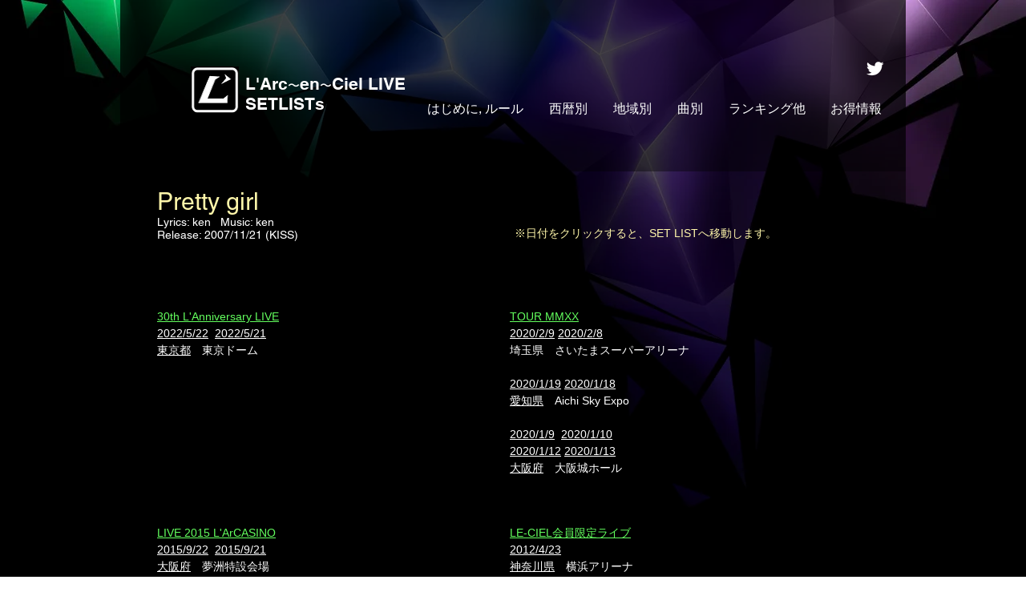

--- FILE ---
content_type: text/html; charset=UTF-8
request_url: https://www.larcsetlist.com/pretty-girl
body_size: 133680
content:
<!DOCTYPE html>
<html lang="ja">
<head>
  
  <!-- SEO Tags -->
  <title>Pretty girl | larcsetlist</title>
  <link rel="canonical" href="https://www.larcsetlist.com/pretty-girl"/>
  <meta property="og:title" content="Pretty girl | larcsetlist"/>
  <meta property="og:image" content="https://static.wixstatic.com/media/7e72cf_943cd58d3fd444a290759ca85437a405%7Emv2.jpg/v1/fit/w_2500,h_1330,al_c/7e72cf_943cd58d3fd444a290759ca85437a405%7Emv2.jpg"/>
  <meta property="og:image:width" content="2500"/>
  <meta property="og:image:height" content="1330"/>
  <meta property="og:url" content="https://www.larcsetlist.com/pretty-girl"/>
  <meta property="og:site_name" content="larcsetlist"/>
  <meta property="og:type" content="website"/>
  <meta name="google-site-verification" content="JqercQyCMBola9lKxKUslp0ynEJ3HUxW5tSn-k5F7O4"/>
  <meta name="twitter:card" content="summary_large_image"/>
  <meta name="twitter:title" content="Pretty girl | larcsetlist"/>
  <meta name="twitter:image" content="https://static.wixstatic.com/media/7e72cf_943cd58d3fd444a290759ca85437a405%7Emv2.jpg/v1/fit/w_2500,h_1330,al_c/7e72cf_943cd58d3fd444a290759ca85437a405%7Emv2.jpg"/><meta name="twitter:card" content="summary">
<meta name="twitter:site" content="@rikumasc">
<meta name="twitter:title" content="ラルク・アン・シエル ライブ セットリスト">
<meta name="twitter:description" content="ラルクアンシエルの過去のライブセットリスト(セトリ)を西暦、会場、曲ごとに検索できるデータベース">
<meta name="twitter:image" content="https://static.wixstatic.com/media/7e72cf_d0264661cc3e4ed78b42cabe25a70996.jpg/v1/fill/w_87,h_78,al_c,q_80,usm_0.66_1.00_0.01/L-logoC.webp">

  
  <meta charset='utf-8'>
  <meta name="viewport" content="width=device-width, initial-scale=1" id="wixDesktopViewport" />
  <meta http-equiv="X-UA-Compatible" content="IE=edge">
  <meta name="generator" content="Wix.com Website Builder"/>

  <link rel="icon" sizes="192x192" href="https://static.parastorage.com/client/pfavico.ico" type="image/x-icon"/>
  <link rel="shortcut icon" href="https://static.parastorage.com/client/pfavico.ico" type="image/x-icon"/>
  <link rel="apple-touch-icon" href="https://static.parastorage.com/client/pfavico.ico" type="image/x-icon"/>

  <!-- Safari Pinned Tab Icon -->
  <!-- <link rel="mask-icon" href="https://static.parastorage.com/client/pfavico.ico"> -->

  <!-- Original trials -->
  


  <!-- Segmenter Polyfill -->
  <script>
    if (!window.Intl || !window.Intl.Segmenter) {
      (function() {
        var script = document.createElement('script');
        script.src = 'https://static.parastorage.com/unpkg/@formatjs/intl-segmenter@11.7.10/polyfill.iife.js';
        document.head.appendChild(script);
      })();
    }
  </script>

  <!-- Legacy Polyfills -->
  <script nomodule="" src="https://static.parastorage.com/unpkg/core-js-bundle@3.2.1/minified.js"></script>
  <script nomodule="" src="https://static.parastorage.com/unpkg/focus-within-polyfill@5.0.9/dist/focus-within-polyfill.js"></script>

  <!-- Performance API Polyfills -->
  <script>
  (function () {
    var noop = function noop() {};
    if ("performance" in window === false) {
      window.performance = {};
    }
    window.performance.mark = performance.mark || noop;
    window.performance.measure = performance.measure || noop;
    if ("now" in window.performance === false) {
      var nowOffset = Date.now();
      if (performance.timing && performance.timing.navigationStart) {
        nowOffset = performance.timing.navigationStart;
      }
      window.performance.now = function now() {
        return Date.now() - nowOffset;
      };
    }
  })();
  </script>

  <!-- Globals Definitions -->
  <script>
    (function () {
      var now = Date.now()
      window.initialTimestamps = {
        initialTimestamp: now,
        initialRequestTimestamp: Math.round(performance.timeOrigin ? performance.timeOrigin : now - performance.now())
      }

      window.thunderboltTag = "libs-releases-GA-local"
      window.thunderboltVersion = "1.16780.0"
    })();
  </script>

  <!-- Essential Viewer Model -->
  <script type="application/json" id="wix-essential-viewer-model">{"fleetConfig":{"fleetName":"thunderbolt-seo-renderer","type":"GA","code":0},"mode":{"qa":false,"enableTestApi":false,"debug":false,"ssrIndicator":false,"ssrOnly":false,"siteAssetsFallback":"enable","versionIndicator":false},"componentsLibrariesTopology":[{"artifactId":"editor-elements","namespace":"wixui","url":"https:\/\/static.parastorage.com\/services\/editor-elements\/1.14849.0"},{"artifactId":"editor-elements","namespace":"dsgnsys","url":"https:\/\/static.parastorage.com\/services\/editor-elements\/1.14849.0"}],"siteFeaturesConfigs":{"sessionManager":{"isRunningInDifferentSiteContext":false}},"language":{"userLanguage":"ja"},"siteAssets":{"clientTopology":{"mediaRootUrl":"https:\/\/static.wixstatic.com","staticMediaUrl":"https:\/\/static.wixstatic.com\/media","moduleRepoUrl":"https:\/\/static.parastorage.com\/unpkg","fileRepoUrl":"https:\/\/static.parastorage.com\/services","viewerAppsUrl":"https:\/\/viewer-apps.parastorage.com","viewerAssetsUrl":"https:\/\/viewer-assets.parastorage.com","siteAssetsUrl":"https:\/\/siteassets.parastorage.com","pageJsonServerUrls":["https:\/\/pages.parastorage.com","https:\/\/staticorigin.wixstatic.com","https:\/\/www.larcsetlist.com","https:\/\/fallback.wix.com\/wix-html-editor-pages-webapp\/page"],"pathOfTBModulesInFileRepoForFallback":"wix-thunderbolt\/dist\/"}},"siteFeatures":["accessibility","appMonitoring","assetsLoader","businessLogger","captcha","clickHandlerRegistrar","codeEmbed","commonConfig","componentsLoader","componentsRegistry","consentPolicy","cyclicTabbing","domSelectors","environmentWixCodeSdk","environment","locationWixCodeSdk","mpaNavigation","navigationManager","navigationPhases","ooi","pages","panorama","renderer","reporter","router","scrollRestoration","seoWixCodeSdk","seo","sessionManager","siteMembersWixCodeSdk","siteMembers","siteScrollBlocker","siteWixCodeSdk","speculationRules","ssrCache","stores","structureApi","thunderboltInitializer","tpaCommons","translations","usedPlatformApis","warmupData","windowMessageRegistrar","windowWixCodeSdk","wixEmbedsApi","componentsReact","platform"],"site":{"externalBaseUrl":"https:\/\/www.larcsetlist.com","isSEO":true},"media":{"staticMediaUrl":"https:\/\/static.wixstatic.com\/media","mediaRootUrl":"https:\/\/static.wixstatic.com\/","staticVideoUrl":"https:\/\/video.wixstatic.com\/"},"requestUrl":"https:\/\/www.larcsetlist.com\/pretty-girl","rollout":{"siteAssetsVersionsRollout":false,"isDACRollout":0,"isTBRollout":false},"commonConfig":{"brand":"wix","host":"VIEWER","bsi":"","consentPolicy":{},"consentPolicyHeader":{},"siteRevision":"1508","renderingFlow":"NONE","language":"ja","locale":"ja-jp"},"interactionSampleRatio":0.01,"dynamicModelUrl":"https:\/\/www.larcsetlist.com\/_api\/v2\/dynamicmodel","accessTokensUrl":"https:\/\/www.larcsetlist.com\/_api\/v1\/access-tokens","isExcludedFromSecurityExperiments":false,"experiments":{"specs.thunderbolt.hardenFetchAndXHR":true,"specs.thunderbolt.securityExperiments":true}}</script>
  <script>window.viewerModel = JSON.parse(document.getElementById('wix-essential-viewer-model').textContent)</script>

  <script>
    window.commonConfig = viewerModel.commonConfig
  </script>

  
  <!-- BEGIN handleAccessTokens bundle -->

  <script data-url="https://static.parastorage.com/services/wix-thunderbolt/dist/handleAccessTokens.inline.4f2f9a53.bundle.min.js">(()=>{"use strict";function e(e){let{context:o,property:r,value:n,enumerable:i=!0}=e,c=e.get,l=e.set;if(!r||void 0===n&&!c&&!l)return new Error("property and value are required");let a=o||globalThis,s=a?.[r],u={};if(void 0!==n)u.value=n;else{if(c){let e=t(c);e&&(u.get=e)}if(l){let e=t(l);e&&(u.set=e)}}let p={...u,enumerable:i||!1,configurable:!1};void 0!==n&&(p.writable=!1);try{Object.defineProperty(a,r,p)}catch(e){return e instanceof TypeError?s:e}return s}function t(e,t){return"function"==typeof e?e:!0===e?.async&&"function"==typeof e.func?t?async function(t){return e.func(t)}:async function(){return e.func()}:"function"==typeof e?.func?e.func:void 0}try{e({property:"strictDefine",value:e})}catch{}try{e({property:"defineStrictObject",value:r})}catch{}try{e({property:"defineStrictMethod",value:n})}catch{}var o=["toString","toLocaleString","valueOf","constructor","prototype"];function r(t){let{context:n,property:c,propertiesToExclude:l=[],skipPrototype:a=!1,hardenPrototypePropertiesToExclude:s=[]}=t;if(!c)return new Error("property is required");let u=(n||globalThis)[c],p={},f=i(n,c);u&&("object"==typeof u||"function"==typeof u)&&Reflect.ownKeys(u).forEach(t=>{if(!l.includes(t)&&!o.includes(t)){let o=i(u,t);if(o&&(o.writable||o.configurable)){let{value:r,get:n,set:i,enumerable:c=!1}=o,l={};void 0!==r?l.value=r:n?l.get=n:i&&(l.set=i);try{let o=e({context:u,property:t,...l,enumerable:c});p[t]=o}catch(e){if(!(e instanceof TypeError))throw e;try{p[t]=o.value||o.get||o.set}catch{}}}}});let d={originalObject:u,originalProperties:p};if(!a&&void 0!==u?.prototype){let e=r({context:u,property:"prototype",propertiesToExclude:s,skipPrototype:!0});e instanceof Error||(d.originalPrototype=e?.originalObject,d.originalPrototypeProperties=e?.originalProperties)}return e({context:n,property:c,value:u,enumerable:f?.enumerable}),d}function n(t,o){let r=(o||globalThis)[t],n=i(o||globalThis,t);return r&&n&&(n.writable||n.configurable)?(Object.freeze(r),e({context:globalThis,property:t,value:r})):r}function i(e,t){if(e&&t)try{return Reflect.getOwnPropertyDescriptor(e,t)}catch{return}}function c(e){if("string"!=typeof e)return e;try{return decodeURIComponent(e).toLowerCase().trim()}catch{return e.toLowerCase().trim()}}function l(e,t){let o="";if("string"==typeof e)o=e.split("=")[0]?.trim()||"";else{if(!e||"string"!=typeof e.name)return!1;o=e.name}return t.has(c(o)||"")}function a(e,t){let o;return o="string"==typeof e?e.split(";").map(e=>e.trim()).filter(e=>e.length>0):e||[],o.filter(e=>!l(e,t))}var s=null;function u(){return null===s&&(s=typeof Document>"u"?void 0:Object.getOwnPropertyDescriptor(Document.prototype,"cookie")),s}function p(t,o){if(!globalThis?.cookieStore)return;let r=globalThis.cookieStore.get.bind(globalThis.cookieStore),n=globalThis.cookieStore.getAll.bind(globalThis.cookieStore),i=globalThis.cookieStore.set.bind(globalThis.cookieStore),c=globalThis.cookieStore.delete.bind(globalThis.cookieStore);return e({context:globalThis.CookieStore.prototype,property:"get",value:async function(e){return l(("string"==typeof e?e:e.name)||"",t)?null:r.call(this,e)},enumerable:!0}),e({context:globalThis.CookieStore.prototype,property:"getAll",value:async function(){return a(await n.apply(this,Array.from(arguments)),t)},enumerable:!0}),e({context:globalThis.CookieStore.prototype,property:"set",value:async function(){let e=Array.from(arguments);if(!l(1===e.length?e[0].name:e[0],t))return i.apply(this,e);o&&console.warn(o)},enumerable:!0}),e({context:globalThis.CookieStore.prototype,property:"delete",value:async function(){let e=Array.from(arguments);if(!l(1===e.length?e[0].name:e[0],t))return c.apply(this,e)},enumerable:!0}),e({context:globalThis.cookieStore,property:"prototype",value:globalThis.CookieStore.prototype,enumerable:!1}),e({context:globalThis,property:"cookieStore",value:globalThis.cookieStore,enumerable:!0}),{get:r,getAll:n,set:i,delete:c}}var f=["TextEncoder","TextDecoder","XMLHttpRequestEventTarget","EventTarget","URL","JSON","Reflect","Object","Array","Map","Set","WeakMap","WeakSet","Promise","Symbol","Error"],d=["addEventListener","removeEventListener","dispatchEvent","encodeURI","encodeURIComponent","decodeURI","decodeURIComponent"];const y=(e,t)=>{try{const o=t?t.get.call(document):document.cookie;return o.split(";").map(e=>e.trim()).filter(t=>t?.startsWith(e))[0]?.split("=")[1]}catch(e){return""}},g=(e="",t="",o="/")=>`${e}=; ${t?`domain=${t};`:""} max-age=0; path=${o}; expires=Thu, 01 Jan 1970 00:00:01 GMT`;function m(){(function(){if("undefined"!=typeof window){const e=performance.getEntriesByType("navigation")[0];return"back_forward"===(e?.type||"")}return!1})()&&function(){const{counter:e}=function(){const e=b("getItem");if(e){const[t,o]=e.split("-"),r=o?parseInt(o,10):0;if(r>=3){const e=t?Number(t):0;if(Date.now()-e>6e4)return{counter:0}}return{counter:r}}return{counter:0}}();e<3?(!function(e=1){b("setItem",`${Date.now()}-${e}`)}(e+1),window.location.reload()):console.error("ATS: Max reload attempts reached")}()}function b(e,t){try{return sessionStorage[e]("reload",t||"")}catch(e){console.error("ATS: Error calling sessionStorage:",e)}}const h="client-session-bind",v="sec-fetch-unsupported",{experiments:w}=window.viewerModel,T=[h,"client-binding",v,"svSession","smSession","server-session-bind","wixSession2","wixSession3"].map(e=>e.toLowerCase()),{cookie:S}=function(t,o){let r=new Set(t);return e({context:document,property:"cookie",set:{func:e=>function(e,t,o,r){let n=u(),i=c(t.split(";")[0]||"")||"";[...o].every(e=>!i.startsWith(e.toLowerCase()))&&n?.set?n.set.call(e,t):r&&console.warn(r)}(document,e,r,o)},get:{func:()=>function(e,t){let o=u();if(!o?.get)throw new Error("Cookie descriptor or getter not available");return a(o.get.call(e),t).join("; ")}(document,r)},enumerable:!0}),{cookieStore:p(r,o),cookie:u()}}(T),k="tbReady",x="security_overrideGlobals",{experiments:E,siteFeaturesConfigs:C,accessTokensUrl:P}=window.viewerModel,R=P,M={},O=(()=>{const e=y(h,S);if(w["specs.thunderbolt.browserCacheReload"]){y(v,S)||e?b("removeItem"):m()}return(()=>{const e=g(h),t=g(h,location.hostname);S.set.call(document,e),S.set.call(document,t)})(),e})();O&&(M["client-binding"]=O);const D=fetch;addEventListener(k,function e(t){const{logger:o}=t.detail;try{window.tb.init({fetch:D,fetchHeaders:M})}catch(e){const t=new Error("TB003");o.meter(`${x}_${t.message}`,{paramsOverrides:{errorType:x,eventString:t.message}}),window?.viewerModel?.mode.debug&&console.error(e)}finally{removeEventListener(k,e)}}),E["specs.thunderbolt.hardenFetchAndXHR"]||(window.fetchDynamicModel=()=>C.sessionManager.isRunningInDifferentSiteContext?Promise.resolve({}):fetch(R,{credentials:"same-origin",headers:M}).then(function(e){if(!e.ok)throw new Error(`[${e.status}]${e.statusText}`);return e.json()}),window.dynamicModelPromise=window.fetchDynamicModel())})();
//# sourceMappingURL=https://static.parastorage.com/services/wix-thunderbolt/dist/handleAccessTokens.inline.4f2f9a53.bundle.min.js.map</script>

<!-- END handleAccessTokens bundle -->

<!-- BEGIN overrideGlobals bundle -->

<script data-url="https://static.parastorage.com/services/wix-thunderbolt/dist/overrideGlobals.inline.ec13bfcf.bundle.min.js">(()=>{"use strict";function e(e){let{context:r,property:o,value:n,enumerable:i=!0}=e,c=e.get,a=e.set;if(!o||void 0===n&&!c&&!a)return new Error("property and value are required");let l=r||globalThis,u=l?.[o],s={};if(void 0!==n)s.value=n;else{if(c){let e=t(c);e&&(s.get=e)}if(a){let e=t(a);e&&(s.set=e)}}let p={...s,enumerable:i||!1,configurable:!1};void 0!==n&&(p.writable=!1);try{Object.defineProperty(l,o,p)}catch(e){return e instanceof TypeError?u:e}return u}function t(e,t){return"function"==typeof e?e:!0===e?.async&&"function"==typeof e.func?t?async function(t){return e.func(t)}:async function(){return e.func()}:"function"==typeof e?.func?e.func:void 0}try{e({property:"strictDefine",value:e})}catch{}try{e({property:"defineStrictObject",value:o})}catch{}try{e({property:"defineStrictMethod",value:n})}catch{}var r=["toString","toLocaleString","valueOf","constructor","prototype"];function o(t){let{context:n,property:c,propertiesToExclude:a=[],skipPrototype:l=!1,hardenPrototypePropertiesToExclude:u=[]}=t;if(!c)return new Error("property is required");let s=(n||globalThis)[c],p={},f=i(n,c);s&&("object"==typeof s||"function"==typeof s)&&Reflect.ownKeys(s).forEach(t=>{if(!a.includes(t)&&!r.includes(t)){let r=i(s,t);if(r&&(r.writable||r.configurable)){let{value:o,get:n,set:i,enumerable:c=!1}=r,a={};void 0!==o?a.value=o:n?a.get=n:i&&(a.set=i);try{let r=e({context:s,property:t,...a,enumerable:c});p[t]=r}catch(e){if(!(e instanceof TypeError))throw e;try{p[t]=r.value||r.get||r.set}catch{}}}}});let d={originalObject:s,originalProperties:p};if(!l&&void 0!==s?.prototype){let e=o({context:s,property:"prototype",propertiesToExclude:u,skipPrototype:!0});e instanceof Error||(d.originalPrototype=e?.originalObject,d.originalPrototypeProperties=e?.originalProperties)}return e({context:n,property:c,value:s,enumerable:f?.enumerable}),d}function n(t,r){let o=(r||globalThis)[t],n=i(r||globalThis,t);return o&&n&&(n.writable||n.configurable)?(Object.freeze(o),e({context:globalThis,property:t,value:o})):o}function i(e,t){if(e&&t)try{return Reflect.getOwnPropertyDescriptor(e,t)}catch{return}}function c(e){if("string"!=typeof e)return e;try{return decodeURIComponent(e).toLowerCase().trim()}catch{return e.toLowerCase().trim()}}function a(e,t){return e instanceof Headers?e.forEach((r,o)=>{l(o,t)||e.delete(o)}):Object.keys(e).forEach(r=>{l(r,t)||delete e[r]}),e}function l(e,t){return!t.has(c(e)||"")}function u(e,t){let r=!0,o=function(e){let t,r;if(globalThis.Request&&e instanceof Request)t=e.url;else{if("function"!=typeof e?.toString)throw new Error("Unsupported type for url");t=e.toString()}try{return new URL(t).pathname}catch{return r=t.replace(/#.+/gi,"").split("?").shift(),r.startsWith("/")?r:`/${r}`}}(e),n=c(o);return n&&t.some(e=>n.includes(e))&&(r=!1),r}function s(t,r,o){let n=fetch,i=XMLHttpRequest,c=new Set(r);function s(){let e=new i,r=e.open,n=e.setRequestHeader;return e.open=function(){let n=Array.from(arguments),i=n[1];if(n.length<2||u(i,t))return r.apply(e,n);throw new Error(o||`Request not allowed for path ${i}`)},e.setRequestHeader=function(t,r){l(decodeURIComponent(t),c)&&n.call(e,t,r)},e}return e({property:"fetch",value:function(){let e=function(e,t){return globalThis.Request&&e[0]instanceof Request&&e[0]?.headers?a(e[0].headers,t):e[1]?.headers&&a(e[1].headers,t),e}(arguments,c);return u(arguments[0],t)?n.apply(globalThis,Array.from(e)):new Promise((e,t)=>{t(new Error(o||`Request not allowed for path ${arguments[0]}`))})},enumerable:!0}),e({property:"XMLHttpRequest",value:s,enumerable:!0}),Object.keys(i).forEach(e=>{s[e]=i[e]}),{fetch:n,XMLHttpRequest:i}}var p=["TextEncoder","TextDecoder","XMLHttpRequestEventTarget","EventTarget","URL","JSON","Reflect","Object","Array","Map","Set","WeakMap","WeakSet","Promise","Symbol","Error"],f=["addEventListener","removeEventListener","dispatchEvent","encodeURI","encodeURIComponent","decodeURI","decodeURIComponent"];const d=function(){let t=globalThis.open,r=document.open;function o(e,r,o){let n="string"!=typeof e,i=t.call(window,e,r,o);return n||e&&function(e){return e.startsWith("//")&&/(?:[a-z0-9](?:[a-z0-9-]{0,61}[a-z0-9])?\.)+[a-z0-9][a-z0-9-]{0,61}[a-z0-9]/g.test(`${location.protocol}:${e}`)&&(e=`${location.protocol}${e}`),!e.startsWith("http")||new URL(e).hostname===location.hostname}(e)?{}:i}return e({property:"open",value:o,context:globalThis,enumerable:!0}),e({property:"open",value:function(e,t,n){return e?o(e,t,n):r.call(document,e||"",t||"",n||"")},context:document,enumerable:!0}),{open:t,documentOpen:r}},y=function(){let t=document.createElement,r=Element.prototype.setAttribute,o=Element.prototype.setAttributeNS;return e({property:"createElement",context:document,value:function(n,i){let a=t.call(document,n,i);if("iframe"===c(n)){e({property:"srcdoc",context:a,get:()=>"",set:()=>{console.warn("`srcdoc` is not allowed in iframe elements.")}});let t=function(e,t){"srcdoc"!==e.toLowerCase()?r.call(a,e,t):console.warn("`srcdoc` attribute is not allowed to be set.")},n=function(e,t,r){"srcdoc"!==t.toLowerCase()?o.call(a,e,t,r):console.warn("`srcdoc` attribute is not allowed to be set.")};a.setAttribute=t,a.setAttributeNS=n}return a},enumerable:!0}),{createElement:t,setAttribute:r,setAttributeNS:o}},m=["client-binding"],b=["/_api/v1/access-tokens","/_api/v2/dynamicmodel","/_api/one-app-session-web/v3/businesses"],h=function(){let t=setTimeout,r=setInterval;return o("setTimeout",0,globalThis),o("setInterval",0,globalThis),{setTimeout:t,setInterval:r};function o(t,r,o){let n=o||globalThis,i=n[t];if(!i||"function"!=typeof i)throw new Error(`Function ${t} not found or is not a function`);e({property:t,value:function(){let e=Array.from(arguments);if("string"!=typeof e[r])return i.apply(n,e);console.warn(`Calling ${t} with a String Argument at index ${r} is not allowed`)},context:o,enumerable:!0})}},v=function(){if(navigator&&"serviceWorker"in navigator){let t=navigator.serviceWorker.register;return e({context:navigator.serviceWorker,property:"register",value:function(){console.log("Service worker registration is not allowed")},enumerable:!0}),{register:t}}return{}};performance.mark("overrideGlobals started");const{isExcludedFromSecurityExperiments:g,experiments:w}=window.viewerModel,E=!g&&w["specs.thunderbolt.securityExperiments"];try{d(),E&&y(),w["specs.thunderbolt.hardenFetchAndXHR"]&&E&&s(b,m),v(),(e=>{let t=[],r=[];r=r.concat(["TextEncoder","TextDecoder"]),e&&(r=r.concat(["XMLHttpRequestEventTarget","EventTarget"])),r=r.concat(["URL","JSON"]),e&&(t=t.concat(["addEventListener","removeEventListener"])),t=t.concat(["encodeURI","encodeURIComponent","decodeURI","decodeURIComponent"]),r=r.concat(["String","Number"]),e&&r.push("Object"),r=r.concat(["Reflect"]),t.forEach(e=>{n(e),["addEventListener","removeEventListener"].includes(e)&&n(e,document)}),r.forEach(e=>{o({property:e})})})(E),E&&h()}catch(e){window?.viewerModel?.mode.debug&&console.error(e);const t=new Error("TB006");window.fedops?.reportError(t,"security_overrideGlobals"),window.Sentry?window.Sentry.captureException(t):globalThis.defineStrictProperty("sentryBuffer",[t],window,!1)}performance.mark("overrideGlobals ended")})();
//# sourceMappingURL=https://static.parastorage.com/services/wix-thunderbolt/dist/overrideGlobals.inline.ec13bfcf.bundle.min.js.map</script>

<!-- END overrideGlobals bundle -->


  
  <script>
    window.commonConfig = viewerModel.commonConfig

	
  </script>

  <!-- Initial CSS -->
  <style data-url="https://static.parastorage.com/services/wix-thunderbolt/dist/main.347af09f.min.css">@keyframes slide-horizontal-new{0%{transform:translateX(100%)}}@keyframes slide-horizontal-old{80%{opacity:1}to{opacity:0;transform:translateX(-100%)}}@keyframes slide-vertical-new{0%{transform:translateY(-100%)}}@keyframes slide-vertical-old{80%{opacity:1}to{opacity:0;transform:translateY(100%)}}@keyframes out-in-new{0%{opacity:0}}@keyframes out-in-old{to{opacity:0}}:root:active-view-transition{view-transition-name:none}::view-transition{pointer-events:none}:root:active-view-transition::view-transition-new(page-group),:root:active-view-transition::view-transition-old(page-group){animation-duration:.6s;cursor:wait;pointer-events:all}:root:active-view-transition-type(SlideHorizontal)::view-transition-old(page-group){animation:slide-horizontal-old .6s cubic-bezier(.83,0,.17,1) forwards;mix-blend-mode:normal}:root:active-view-transition-type(SlideHorizontal)::view-transition-new(page-group){animation:slide-horizontal-new .6s cubic-bezier(.83,0,.17,1) backwards;mix-blend-mode:normal}:root:active-view-transition-type(SlideVertical)::view-transition-old(page-group){animation:slide-vertical-old .6s cubic-bezier(.83,0,.17,1) forwards;mix-blend-mode:normal}:root:active-view-transition-type(SlideVertical)::view-transition-new(page-group){animation:slide-vertical-new .6s cubic-bezier(.83,0,.17,1) backwards;mix-blend-mode:normal}:root:active-view-transition-type(OutIn)::view-transition-old(page-group){animation:out-in-old .35s cubic-bezier(.22,1,.36,1) forwards}:root:active-view-transition-type(OutIn)::view-transition-new(page-group){animation:out-in-new .35s cubic-bezier(.64,0,.78,0) .35s backwards}@media(prefers-reduced-motion:reduce){::view-transition-group(*),::view-transition-new(*),::view-transition-old(*){animation:none!important}}body,html{background:transparent;border:0;margin:0;outline:0;padding:0;vertical-align:baseline}body{--scrollbar-width:0px;font-family:Arial,Helvetica,sans-serif;font-size:10px}body,html{height:100%}body{overflow-x:auto;overflow-y:scroll}body:not(.responsive) #site-root{min-width:var(--site-width);width:100%}body:not([data-js-loaded]) [data-hide-prejs]{visibility:hidden}interact-element{display:contents}#SITE_CONTAINER{position:relative}:root{--one-unit:1vw;--section-max-width:9999px;--spx-stopper-max:9999px;--spx-stopper-min:0px;--browser-zoom:1}@supports(-webkit-appearance:none) and (stroke-color:transparent){:root{--safari-sticky-fix:opacity;--experimental-safari-sticky-fix:translateZ(0)}}@supports(container-type:inline-size){:root{--one-unit:1cqw}}[id^=oldHoverBox-]{mix-blend-mode:plus-lighter;transition:opacity .5s ease,visibility .5s ease}[data-mesh-id$=inlineContent-gridContainer]:has(>[id^=oldHoverBox-]){isolation:isolate}</style>
<style data-url="https://static.parastorage.com/services/wix-thunderbolt/dist/main.renderer.9cb0985f.min.css">a,abbr,acronym,address,applet,b,big,blockquote,button,caption,center,cite,code,dd,del,dfn,div,dl,dt,em,fieldset,font,footer,form,h1,h2,h3,h4,h5,h6,header,i,iframe,img,ins,kbd,label,legend,li,nav,object,ol,p,pre,q,s,samp,section,small,span,strike,strong,sub,sup,table,tbody,td,tfoot,th,thead,title,tr,tt,u,ul,var{background:transparent;border:0;margin:0;outline:0;padding:0;vertical-align:baseline}input,select,textarea{box-sizing:border-box;font-family:Helvetica,Arial,sans-serif}ol,ul{list-style:none}blockquote,q{quotes:none}ins{text-decoration:none}del{text-decoration:line-through}table{border-collapse:collapse;border-spacing:0}a{cursor:pointer;text-decoration:none}.testStyles{overflow-y:hidden}.reset-button{-webkit-appearance:none;background:none;border:0;color:inherit;font:inherit;line-height:normal;outline:0;overflow:visible;padding:0;-webkit-user-select:none;-moz-user-select:none;-ms-user-select:none}:focus{outline:none}body.device-mobile-optimized:not(.disable-site-overflow){overflow-x:hidden;overflow-y:scroll}body.device-mobile-optimized:not(.responsive) #SITE_CONTAINER{margin-left:auto;margin-right:auto;overflow-x:visible;position:relative;width:320px}body.device-mobile-optimized:not(.responsive):not(.blockSiteScrolling) #SITE_CONTAINER{margin-top:0}body.device-mobile-optimized>*{max-width:100%!important}body.device-mobile-optimized #site-root{overflow-x:hidden;overflow-y:hidden}@supports(overflow:clip){body.device-mobile-optimized #site-root{overflow-x:clip;overflow-y:clip}}body.device-mobile-non-optimized #SITE_CONTAINER #site-root{overflow-x:clip;overflow-y:clip}body.device-mobile-non-optimized.fullScreenMode{background-color:#5f6360}body.device-mobile-non-optimized.fullScreenMode #MOBILE_ACTIONS_MENU,body.device-mobile-non-optimized.fullScreenMode #SITE_BACKGROUND,body.device-mobile-non-optimized.fullScreenMode #site-root,body.fullScreenMode #WIX_ADS{visibility:hidden}body.fullScreenMode{overflow-x:hidden!important;overflow-y:hidden!important}body.fullScreenMode.device-mobile-optimized #TINY_MENU{opacity:0;pointer-events:none}body.fullScreenMode-scrollable.device-mobile-optimized{overflow-x:hidden!important;overflow-y:auto!important}body.fullScreenMode-scrollable.device-mobile-optimized #masterPage,body.fullScreenMode-scrollable.device-mobile-optimized #site-root{overflow-x:hidden!important;overflow-y:hidden!important}body.fullScreenMode-scrollable.device-mobile-optimized #SITE_BACKGROUND,body.fullScreenMode-scrollable.device-mobile-optimized #masterPage{height:auto!important}body.fullScreenMode-scrollable.device-mobile-optimized #masterPage.mesh-layout{height:0!important}body.blockSiteScrolling,body.siteScrollingBlocked{position:fixed;width:100%}body.blockSiteScrolling #SITE_CONTAINER{margin-top:calc(var(--blocked-site-scroll-margin-top)*-1)}#site-root{margin:0 auto;min-height:100%;position:relative;top:var(--wix-ads-height)}#site-root img:not([src]){visibility:hidden}#site-root svg img:not([src]){visibility:visible}.auto-generated-link{color:inherit}#SCROLL_TO_BOTTOM,#SCROLL_TO_TOP{height:0}.has-click-trigger{cursor:pointer}.fullScreenOverlay{bottom:0;display:flex;justify-content:center;left:0;overflow-y:hidden;position:fixed;right:0;top:-60px;z-index:1005}.fullScreenOverlay>.fullScreenOverlayContent{bottom:0;left:0;margin:0 auto;overflow:hidden;position:absolute;right:0;top:60px;transform:translateZ(0)}[data-mesh-id$=centeredContent],[data-mesh-id$=form],[data-mesh-id$=inlineContent]{pointer-events:none;position:relative}[data-mesh-id$=-gridWrapper],[data-mesh-id$=-rotated-wrapper]{pointer-events:none}[data-mesh-id$=-gridContainer]>*,[data-mesh-id$=-rotated-wrapper]>*,[data-mesh-id$=inlineContent]>:not([data-mesh-id$=-gridContainer]){pointer-events:auto}.device-mobile-optimized #masterPage.mesh-layout #SOSP_CONTAINER_CUSTOM_ID{grid-area:2/1/3/2;-ms-grid-row:2;position:relative}#masterPage.mesh-layout{-ms-grid-rows:max-content max-content min-content max-content;-ms-grid-columns:100%;align-items:start;display:-ms-grid;display:grid;grid-template-columns:100%;grid-template-rows:max-content max-content min-content max-content;justify-content:stretch}#masterPage.mesh-layout #PAGES_CONTAINER,#masterPage.mesh-layout #SITE_FOOTER-placeholder,#masterPage.mesh-layout #SITE_FOOTER_WRAPPER,#masterPage.mesh-layout #SITE_HEADER-placeholder,#masterPage.mesh-layout #SITE_HEADER_WRAPPER,#masterPage.mesh-layout #SOSP_CONTAINER_CUSTOM_ID[data-state~=mobileView],#masterPage.mesh-layout #soapAfterPagesContainer,#masterPage.mesh-layout #soapBeforePagesContainer{-ms-grid-row-align:start;-ms-grid-column-align:start;-ms-grid-column:1}#masterPage.mesh-layout #SITE_HEADER-placeholder,#masterPage.mesh-layout #SITE_HEADER_WRAPPER{grid-area:1/1/2/2;-ms-grid-row:1}#masterPage.mesh-layout #PAGES_CONTAINER,#masterPage.mesh-layout #soapAfterPagesContainer,#masterPage.mesh-layout #soapBeforePagesContainer{grid-area:3/1/4/2;-ms-grid-row:3}#masterPage.mesh-layout #soapAfterPagesContainer,#masterPage.mesh-layout #soapBeforePagesContainer{width:100%}#masterPage.mesh-layout #PAGES_CONTAINER{align-self:stretch}#masterPage.mesh-layout main#PAGES_CONTAINER{display:block}#masterPage.mesh-layout #SITE_FOOTER-placeholder,#masterPage.mesh-layout #SITE_FOOTER_WRAPPER{grid-area:4/1/5/2;-ms-grid-row:4}#masterPage.mesh-layout #SITE_PAGES,#masterPage.mesh-layout [data-mesh-id=PAGES_CONTAINERcenteredContent],#masterPage.mesh-layout [data-mesh-id=PAGES_CONTAINERinlineContent]{height:100%}#masterPage.mesh-layout.desktop>*{width:100%}#masterPage.mesh-layout #PAGES_CONTAINER,#masterPage.mesh-layout #SITE_FOOTER,#masterPage.mesh-layout #SITE_FOOTER_WRAPPER,#masterPage.mesh-layout #SITE_HEADER,#masterPage.mesh-layout #SITE_HEADER_WRAPPER,#masterPage.mesh-layout #SITE_PAGES,#masterPage.mesh-layout #masterPageinlineContent{position:relative}#masterPage.mesh-layout #SITE_HEADER{grid-area:1/1/2/2}#masterPage.mesh-layout #SITE_FOOTER{grid-area:4/1/5/2}#masterPage.mesh-layout.overflow-x-clip #SITE_FOOTER,#masterPage.mesh-layout.overflow-x-clip #SITE_HEADER{overflow-x:clip}[data-z-counter]{z-index:0}[data-z-counter="0"]{z-index:auto}.wixSiteProperties{-webkit-font-smoothing:antialiased;-moz-osx-font-smoothing:grayscale}:root{--wst-button-color-fill-primary:rgb(var(--color_48));--wst-button-color-border-primary:rgb(var(--color_49));--wst-button-color-text-primary:rgb(var(--color_50));--wst-button-color-fill-primary-hover:rgb(var(--color_51));--wst-button-color-border-primary-hover:rgb(var(--color_52));--wst-button-color-text-primary-hover:rgb(var(--color_53));--wst-button-color-fill-primary-disabled:rgb(var(--color_54));--wst-button-color-border-primary-disabled:rgb(var(--color_55));--wst-button-color-text-primary-disabled:rgb(var(--color_56));--wst-button-color-fill-secondary:rgb(var(--color_57));--wst-button-color-border-secondary:rgb(var(--color_58));--wst-button-color-text-secondary:rgb(var(--color_59));--wst-button-color-fill-secondary-hover:rgb(var(--color_60));--wst-button-color-border-secondary-hover:rgb(var(--color_61));--wst-button-color-text-secondary-hover:rgb(var(--color_62));--wst-button-color-fill-secondary-disabled:rgb(var(--color_63));--wst-button-color-border-secondary-disabled:rgb(var(--color_64));--wst-button-color-text-secondary-disabled:rgb(var(--color_65));--wst-color-fill-base-1:rgb(var(--color_36));--wst-color-fill-base-2:rgb(var(--color_37));--wst-color-fill-base-shade-1:rgb(var(--color_38));--wst-color-fill-base-shade-2:rgb(var(--color_39));--wst-color-fill-base-shade-3:rgb(var(--color_40));--wst-color-fill-accent-1:rgb(var(--color_41));--wst-color-fill-accent-2:rgb(var(--color_42));--wst-color-fill-accent-3:rgb(var(--color_43));--wst-color-fill-accent-4:rgb(var(--color_44));--wst-color-fill-background-primary:rgb(var(--color_11));--wst-color-fill-background-secondary:rgb(var(--color_12));--wst-color-text-primary:rgb(var(--color_15));--wst-color-text-secondary:rgb(var(--color_14));--wst-color-action:rgb(var(--color_18));--wst-color-disabled:rgb(var(--color_39));--wst-color-title:rgb(var(--color_45));--wst-color-subtitle:rgb(var(--color_46));--wst-color-line:rgb(var(--color_47));--wst-font-style-h2:var(--font_2);--wst-font-style-h3:var(--font_3);--wst-font-style-h4:var(--font_4);--wst-font-style-h5:var(--font_5);--wst-font-style-h6:var(--font_6);--wst-font-style-body-large:var(--font_7);--wst-font-style-body-medium:var(--font_8);--wst-font-style-body-small:var(--font_9);--wst-font-style-body-x-small:var(--font_10);--wst-color-custom-1:rgb(var(--color_13));--wst-color-custom-2:rgb(var(--color_16));--wst-color-custom-3:rgb(var(--color_17));--wst-color-custom-4:rgb(var(--color_19));--wst-color-custom-5:rgb(var(--color_20));--wst-color-custom-6:rgb(var(--color_21));--wst-color-custom-7:rgb(var(--color_22));--wst-color-custom-8:rgb(var(--color_23));--wst-color-custom-9:rgb(var(--color_24));--wst-color-custom-10:rgb(var(--color_25));--wst-color-custom-11:rgb(var(--color_26));--wst-color-custom-12:rgb(var(--color_27));--wst-color-custom-13:rgb(var(--color_28));--wst-color-custom-14:rgb(var(--color_29));--wst-color-custom-15:rgb(var(--color_30));--wst-color-custom-16:rgb(var(--color_31));--wst-color-custom-17:rgb(var(--color_32));--wst-color-custom-18:rgb(var(--color_33));--wst-color-custom-19:rgb(var(--color_34));--wst-color-custom-20:rgb(var(--color_35))}.wix-presets-wrapper{display:contents}</style>

  <meta name="format-detection" content="telephone=no">
  <meta name="skype_toolbar" content="skype_toolbar_parser_compatible">
  
  

  

  
      <!--pageHtmlEmbeds.head start-->
      <script type="wix/htmlEmbeds" id="pageHtmlEmbeds.head start"></script>
    
      <meta name="twitter:card" content="summary">
<meta name="twitter:site" content="@rikumasc">
<meta name="twitter:title" content="ラルク・アン・シエル ライブ セットリスト">
<meta name="twitter:description" content="ラルクアンシエルの過去のライブセットリスト(セトリ)を西暦、会場、曲ごとに検索できるデータベース">
<meta name="twitter:image" content="https://static.wixstatic.com/media/7e72cf_b2c250aca9ec4d11b1313e50f5216b92~mv2.jpg">
    
      <script type="wix/htmlEmbeds" id="pageHtmlEmbeds.head end"></script>
      <!--pageHtmlEmbeds.head end-->
  

  <!-- head performance data start -->
  
  <!-- head performance data end -->
  

    


    
<style data-href="https://static.parastorage.com/services/editor-elements-library/dist/thunderbolt/rb_wixui.thunderbolt_bootstrap-classic.72e6a2a3.min.css">.PlZyDq{touch-action:manipulation}.uDW_Qe{align-items:center;box-sizing:border-box;display:flex;justify-content:var(--label-align);min-width:100%;text-align:initial;width:-moz-max-content;width:max-content}.uDW_Qe:before{max-width:var(--margin-start,0)}.uDW_Qe:after,.uDW_Qe:before{align-self:stretch;content:"";flex-grow:1}.uDW_Qe:after{max-width:var(--margin-end,0)}.FubTgk{height:100%}.FubTgk .uDW_Qe{border-radius:var(--corvid-border-radius,var(--rd,0));bottom:0;box-shadow:var(--shd,0 1px 4px rgba(0,0,0,.6));left:0;position:absolute;right:0;top:0;transition:var(--trans1,border-color .4s ease 0s,background-color .4s ease 0s)}.FubTgk .uDW_Qe:link,.FubTgk .uDW_Qe:visited{border-color:transparent}.FubTgk .l7_2fn{color:var(--corvid-color,rgb(var(--txt,var(--color_15,color_15))));font:var(--fnt,var(--font_5));margin:0;position:relative;transition:var(--trans2,color .4s ease 0s);white-space:nowrap}.FubTgk[aria-disabled=false] .uDW_Qe{background-color:var(--corvid-background-color,rgba(var(--bg,var(--color_17,color_17)),var(--alpha-bg,1)));border:solid var(--corvid-border-color,rgba(var(--brd,var(--color_15,color_15)),var(--alpha-brd,1))) var(--corvid-border-width,var(--brw,0));cursor:pointer!important}:host(.device-mobile-optimized) .FubTgk[aria-disabled=false]:active .uDW_Qe,body.device-mobile-optimized .FubTgk[aria-disabled=false]:active .uDW_Qe{background-color:var(--corvid-hover-background-color,rgba(var(--bgh,var(--color_18,color_18)),var(--alpha-bgh,1)));border-color:var(--corvid-hover-border-color,rgba(var(--brdh,var(--color_15,color_15)),var(--alpha-brdh,1)))}:host(.device-mobile-optimized) .FubTgk[aria-disabled=false]:active .l7_2fn,body.device-mobile-optimized .FubTgk[aria-disabled=false]:active .l7_2fn{color:var(--corvid-hover-color,rgb(var(--txth,var(--color_15,color_15))))}:host(:not(.device-mobile-optimized)) .FubTgk[aria-disabled=false]:hover .uDW_Qe,body:not(.device-mobile-optimized) .FubTgk[aria-disabled=false]:hover .uDW_Qe{background-color:var(--corvid-hover-background-color,rgba(var(--bgh,var(--color_18,color_18)),var(--alpha-bgh,1)));border-color:var(--corvid-hover-border-color,rgba(var(--brdh,var(--color_15,color_15)),var(--alpha-brdh,1)))}:host(:not(.device-mobile-optimized)) .FubTgk[aria-disabled=false]:hover .l7_2fn,body:not(.device-mobile-optimized) .FubTgk[aria-disabled=false]:hover .l7_2fn{color:var(--corvid-hover-color,rgb(var(--txth,var(--color_15,color_15))))}.FubTgk[aria-disabled=true] .uDW_Qe{background-color:var(--corvid-disabled-background-color,rgba(var(--bgd,204,204,204),var(--alpha-bgd,1)));border-color:var(--corvid-disabled-border-color,rgba(var(--brdd,204,204,204),var(--alpha-brdd,1)));border-style:solid;border-width:var(--corvid-border-width,var(--brw,0))}.FubTgk[aria-disabled=true] .l7_2fn{color:var(--corvid-disabled-color,rgb(var(--txtd,255,255,255)))}.uUxqWY{align-items:center;box-sizing:border-box;display:flex;justify-content:var(--label-align);min-width:100%;text-align:initial;width:-moz-max-content;width:max-content}.uUxqWY:before{max-width:var(--margin-start,0)}.uUxqWY:after,.uUxqWY:before{align-self:stretch;content:"";flex-grow:1}.uUxqWY:after{max-width:var(--margin-end,0)}.Vq4wYb[aria-disabled=false] .uUxqWY{cursor:pointer}:host(.device-mobile-optimized) .Vq4wYb[aria-disabled=false]:active .wJVzSK,body.device-mobile-optimized .Vq4wYb[aria-disabled=false]:active .wJVzSK{color:var(--corvid-hover-color,rgb(var(--txth,var(--color_15,color_15))));transition:var(--trans,color .4s ease 0s)}:host(:not(.device-mobile-optimized)) .Vq4wYb[aria-disabled=false]:hover .wJVzSK,body:not(.device-mobile-optimized) .Vq4wYb[aria-disabled=false]:hover .wJVzSK{color:var(--corvid-hover-color,rgb(var(--txth,var(--color_15,color_15))));transition:var(--trans,color .4s ease 0s)}.Vq4wYb .uUxqWY{bottom:0;left:0;position:absolute;right:0;top:0}.Vq4wYb .wJVzSK{color:var(--corvid-color,rgb(var(--txt,var(--color_15,color_15))));font:var(--fnt,var(--font_5));transition:var(--trans,color .4s ease 0s);white-space:nowrap}.Vq4wYb[aria-disabled=true] .wJVzSK{color:var(--corvid-disabled-color,rgb(var(--txtd,255,255,255)))}:host(:not(.device-mobile-optimized)) .CohWsy,body:not(.device-mobile-optimized) .CohWsy{display:flex}:host(:not(.device-mobile-optimized)) .V5AUxf,body:not(.device-mobile-optimized) .V5AUxf{-moz-column-gap:var(--margin);column-gap:var(--margin);direction:var(--direction);display:flex;margin:0 auto;position:relative;width:calc(100% - var(--padding)*2)}:host(:not(.device-mobile-optimized)) .V5AUxf>*,body:not(.device-mobile-optimized) .V5AUxf>*{direction:ltr;flex:var(--column-flex) 1 0%;left:0;margin-bottom:var(--padding);margin-top:var(--padding);min-width:0;position:relative;top:0}:host(.device-mobile-optimized) .V5AUxf,body.device-mobile-optimized .V5AUxf{display:block;padding-bottom:var(--padding-y);padding-left:var(--padding-x,0);padding-right:var(--padding-x,0);padding-top:var(--padding-y);position:relative}:host(.device-mobile-optimized) .V5AUxf>*,body.device-mobile-optimized .V5AUxf>*{margin-bottom:var(--margin);position:relative}:host(.device-mobile-optimized) .V5AUxf>:first-child,body.device-mobile-optimized .V5AUxf>:first-child{margin-top:var(--firstChildMarginTop,0)}:host(.device-mobile-optimized) .V5AUxf>:last-child,body.device-mobile-optimized .V5AUxf>:last-child{margin-bottom:var(--lastChildMarginBottom)}.LIhNy3{backface-visibility:hidden}.jhxvbR,.mtrorN{display:block;height:100%;width:100%}.jhxvbR img{max-width:var(--wix-img-max-width,100%)}.jhxvbR[data-animate-blur] img{filter:blur(9px);transition:filter .8s ease-in}.jhxvbR[data-animate-blur] img[data-load-done]{filter:none}.if7Vw2{height:100%;left:0;-webkit-mask-image:var(--mask-image,none);mask-image:var(--mask-image,none);-webkit-mask-position:var(--mask-position,0);mask-position:var(--mask-position,0);-webkit-mask-repeat:var(--mask-repeat,no-repeat);mask-repeat:var(--mask-repeat,no-repeat);-webkit-mask-size:var(--mask-size,100%);mask-size:var(--mask-size,100%);overflow:hidden;pointer-events:var(--fill-layer-background-media-pointer-events);position:absolute;top:0;width:100%}.if7Vw2.f0uTJH{clip:rect(0,auto,auto,0)}.if7Vw2 .i1tH8h{height:100%;position:absolute;top:0;width:100%}.if7Vw2 .DXi4PB{height:var(--fill-layer-image-height,100%);opacity:var(--fill-layer-image-opacity)}.if7Vw2 .DXi4PB img{height:100%;width:100%}@supports(-webkit-hyphens:none){.if7Vw2.f0uTJH{clip:auto;-webkit-clip-path:inset(0)}}.wG8dni{height:100%}.tcElKx{background-color:var(--bg-overlay-color);background-image:var(--bg-gradient);transition:var(--inherit-transition)}.ImALHf,.Ybjs9b{opacity:var(--fill-layer-video-opacity)}.UWmm3w{bottom:var(--media-padding-bottom);height:var(--media-padding-height);position:absolute;top:var(--media-padding-top);width:100%}.Yjj1af{transform:scale(var(--scale,1));transition:var(--transform-duration,transform 0s)}.ImALHf{height:100%;position:relative;width:100%}.KCM6zk{opacity:var(--fill-layer-video-opacity,var(--fill-layer-image-opacity,1))}.KCM6zk .DXi4PB,.KCM6zk .ImALHf,.KCM6zk .Ybjs9b{opacity:1}._uqPqy{clip-path:var(--fill-layer-clip)}._uqPqy,.eKyYhK{position:absolute;top:0}._uqPqy,.eKyYhK,.x0mqQS img{height:100%;width:100%}.pnCr6P{opacity:0}.blf7sp,.pnCr6P{position:absolute;top:0}.blf7sp{height:0;left:0;overflow:hidden;width:0}.rWP3Gv{left:0;pointer-events:var(--fill-layer-background-media-pointer-events);position:var(--fill-layer-background-media-position)}.Tr4n3d,.rWP3Gv,.wRqk6s{height:100%;top:0;width:100%}.wRqk6s{position:absolute}.Tr4n3d{background-color:var(--fill-layer-background-overlay-color);opacity:var(--fill-layer-background-overlay-blend-opacity-fallback,1);position:var(--fill-layer-background-overlay-position);transform:var(--fill-layer-background-overlay-transform)}@supports(mix-blend-mode:overlay){.Tr4n3d{mix-blend-mode:var(--fill-layer-background-overlay-blend-mode);opacity:var(--fill-layer-background-overlay-blend-opacity,1)}}.VXAmO2{--divider-pin-height__:min(1,calc(var(--divider-layers-pin-factor__) + 1));--divider-pin-layer-height__:var( --divider-layers-pin-factor__ );--divider-pin-border__:min(1,calc(var(--divider-layers-pin-factor__) / -1 + 1));height:calc(var(--divider-height__) + var(--divider-pin-height__)*var(--divider-layers-size__)*var(--divider-layers-y__))}.VXAmO2,.VXAmO2 .dy3w_9{left:0;position:absolute;width:100%}.VXAmO2 .dy3w_9{--divider-layer-i__:var(--divider-layer-i,0);background-position:left calc(50% + var(--divider-offset-x__) + var(--divider-layers-x__)*var(--divider-layer-i__)) bottom;background-repeat:repeat-x;border-bottom-style:solid;border-bottom-width:calc(var(--divider-pin-border__)*var(--divider-layer-i__)*var(--divider-layers-y__));height:calc(var(--divider-height__) + var(--divider-pin-layer-height__)*var(--divider-layer-i__)*var(--divider-layers-y__));opacity:calc(1 - var(--divider-layer-i__)/(var(--divider-layer-i__) + 1))}.UORcXs{--divider-height__:var(--divider-top-height,auto);--divider-offset-x__:var(--divider-top-offset-x,0px);--divider-layers-size__:var(--divider-top-layers-size,0);--divider-layers-y__:var(--divider-top-layers-y,0px);--divider-layers-x__:var(--divider-top-layers-x,0px);--divider-layers-pin-factor__:var(--divider-top-layers-pin-factor,0);border-top:var(--divider-top-padding,0) solid var(--divider-top-color,currentColor);opacity:var(--divider-top-opacity,1);top:0;transform:var(--divider-top-flip,scaleY(-1))}.UORcXs .dy3w_9{background-image:var(--divider-top-image,none);background-size:var(--divider-top-size,contain);border-color:var(--divider-top-color,currentColor);bottom:0;filter:var(--divider-top-filter,none)}.UORcXs .dy3w_9[data-divider-layer="1"]{display:var(--divider-top-layer-1-display,block)}.UORcXs .dy3w_9[data-divider-layer="2"]{display:var(--divider-top-layer-2-display,block)}.UORcXs .dy3w_9[data-divider-layer="3"]{display:var(--divider-top-layer-3-display,block)}.Io4VUz{--divider-height__:var(--divider-bottom-height,auto);--divider-offset-x__:var(--divider-bottom-offset-x,0px);--divider-layers-size__:var(--divider-bottom-layers-size,0);--divider-layers-y__:var(--divider-bottom-layers-y,0px);--divider-layers-x__:var(--divider-bottom-layers-x,0px);--divider-layers-pin-factor__:var(--divider-bottom-layers-pin-factor,0);border-bottom:var(--divider-bottom-padding,0) solid var(--divider-bottom-color,currentColor);bottom:0;opacity:var(--divider-bottom-opacity,1);transform:var(--divider-bottom-flip,none)}.Io4VUz .dy3w_9{background-image:var(--divider-bottom-image,none);background-size:var(--divider-bottom-size,contain);border-color:var(--divider-bottom-color,currentColor);bottom:0;filter:var(--divider-bottom-filter,none)}.Io4VUz .dy3w_9[data-divider-layer="1"]{display:var(--divider-bottom-layer-1-display,block)}.Io4VUz .dy3w_9[data-divider-layer="2"]{display:var(--divider-bottom-layer-2-display,block)}.Io4VUz .dy3w_9[data-divider-layer="3"]{display:var(--divider-bottom-layer-3-display,block)}.YzqVVZ{overflow:visible;position:relative}.mwF7X1{backface-visibility:hidden}.YGilLk{cursor:pointer}.Tj01hh{display:block}.MW5IWV,.Tj01hh{height:100%;width:100%}.MW5IWV{left:0;-webkit-mask-image:var(--mask-image,none);mask-image:var(--mask-image,none);-webkit-mask-position:var(--mask-position,0);mask-position:var(--mask-position,0);-webkit-mask-repeat:var(--mask-repeat,no-repeat);mask-repeat:var(--mask-repeat,no-repeat);-webkit-mask-size:var(--mask-size,100%);mask-size:var(--mask-size,100%);overflow:hidden;pointer-events:var(--fill-layer-background-media-pointer-events);position:absolute;top:0}.MW5IWV.N3eg0s{clip:rect(0,auto,auto,0)}.MW5IWV .Kv1aVt{height:100%;position:absolute;top:0;width:100%}.MW5IWV .dLPlxY{height:var(--fill-layer-image-height,100%);opacity:var(--fill-layer-image-opacity)}.MW5IWV .dLPlxY img{height:100%;width:100%}@supports(-webkit-hyphens:none){.MW5IWV.N3eg0s{clip:auto;-webkit-clip-path:inset(0)}}.VgO9Yg{height:100%}.LWbAav{background-color:var(--bg-overlay-color);background-image:var(--bg-gradient);transition:var(--inherit-transition)}.K_YxMd,.yK6aSC{opacity:var(--fill-layer-video-opacity)}.NGjcJN{bottom:var(--media-padding-bottom);height:var(--media-padding-height);position:absolute;top:var(--media-padding-top);width:100%}.mNGsUM{transform:scale(var(--scale,1));transition:var(--transform-duration,transform 0s)}.K_YxMd{height:100%;position:relative;width:100%}wix-media-canvas{display:block;height:100%}.I8xA4L{opacity:var(--fill-layer-video-opacity,var(--fill-layer-image-opacity,1))}.I8xA4L .K_YxMd,.I8xA4L .dLPlxY,.I8xA4L .yK6aSC{opacity:1}.bX9O_S{clip-path:var(--fill-layer-clip)}.Z_wCwr,.bX9O_S{position:absolute;top:0}.Jxk_UL img,.Z_wCwr,.bX9O_S{height:100%;width:100%}.K8MSra{opacity:0}.K8MSra,.YTb3b4{position:absolute;top:0}.YTb3b4{height:0;left:0;overflow:hidden;width:0}.SUz0WK{left:0;pointer-events:var(--fill-layer-background-media-pointer-events);position:var(--fill-layer-background-media-position)}.FNxOn5,.SUz0WK,.m4khSP{height:100%;top:0;width:100%}.FNxOn5{position:absolute}.m4khSP{background-color:var(--fill-layer-background-overlay-color);opacity:var(--fill-layer-background-overlay-blend-opacity-fallback,1);position:var(--fill-layer-background-overlay-position);transform:var(--fill-layer-background-overlay-transform)}@supports(mix-blend-mode:overlay){.m4khSP{mix-blend-mode:var(--fill-layer-background-overlay-blend-mode);opacity:var(--fill-layer-background-overlay-blend-opacity,1)}}._C0cVf{bottom:0;left:0;position:absolute;right:0;top:0;width:100%}.hFwGTD{transform:translateY(-100%);transition:.2s ease-in}.IQgXoP{transition:.2s}.Nr3Nid{opacity:0;transition:.2s ease-in}.Nr3Nid.l4oO6c{z-index:-1!important}.iQuoC4{opacity:1;transition:.2s}.CJF7A2{height:auto}.CJF7A2,.U4Bvut{position:relative;width:100%}:host(:not(.device-mobile-optimized)) .G5K6X8,body:not(.device-mobile-optimized) .G5K6X8{margin-left:calc((100% - var(--site-width))/2);width:var(--site-width)}.xU8fqS[data-focuscycled=active]{outline:1px solid transparent}.xU8fqS[data-focuscycled=active]:not(:focus-within){outline:2px solid transparent;transition:outline .01s ease}.xU8fqS ._4XcTfy{background-color:var(--screenwidth-corvid-background-color,rgba(var(--bg,var(--color_11,color_11)),var(--alpha-bg,1)));border-bottom:var(--brwb,0) solid var(--screenwidth-corvid-border-color,rgba(var(--brd,var(--color_15,color_15)),var(--alpha-brd,1)));border-top:var(--brwt,0) solid var(--screenwidth-corvid-border-color,rgba(var(--brd,var(--color_15,color_15)),var(--alpha-brd,1)));bottom:0;box-shadow:var(--shd,0 0 5px rgba(0,0,0,.7));left:0;position:absolute;right:0;top:0}.xU8fqS .gUbusX{background-color:rgba(var(--bgctr,var(--color_11,color_11)),var(--alpha-bgctr,1));border-radius:var(--rd,0);bottom:var(--brwb,0);top:var(--brwt,0)}.xU8fqS .G5K6X8,.xU8fqS .gUbusX{left:0;position:absolute;right:0}.xU8fqS .G5K6X8{bottom:0;top:0}:host(.device-mobile-optimized) .xU8fqS .G5K6X8,body.device-mobile-optimized .xU8fqS .G5K6X8{left:10px;right:10px}.SPY_vo{pointer-events:none}.BmZ5pC{min-height:calc(100vh - var(--wix-ads-height));min-width:var(--site-width);position:var(--bg-position);top:var(--wix-ads-height)}.BmZ5pC,.nTOEE9{height:100%;width:100%}.nTOEE9{overflow:hidden;position:relative}.nTOEE9.sqUyGm:hover{cursor:url([data-uri]),auto}.nTOEE9.C_JY0G:hover{cursor:url([data-uri]),auto}.RZQnmg{background-color:rgb(var(--color_11));border-radius:50%;bottom:12px;height:40px;opacity:0;pointer-events:none;position:absolute;right:12px;width:40px}.RZQnmg path{fill:rgb(var(--color_15))}.RZQnmg:focus{cursor:auto;opacity:1;pointer-events:auto}.rYiAuL{cursor:pointer}.gSXewE{height:0;left:0;overflow:hidden;top:0;width:0}.OJQ_3L,.gSXewE{position:absolute}.OJQ_3L{background-color:rgb(var(--color_11));border-radius:300px;bottom:0;cursor:pointer;height:40px;margin:16px 16px;opacity:0;pointer-events:none;right:0;width:40px}.OJQ_3L path{fill:rgb(var(--color_12))}.OJQ_3L:focus{cursor:auto;opacity:1;pointer-events:auto}.j7pOnl{box-sizing:border-box;height:100%;width:100%}.BI8PVQ{min-height:var(--image-min-height);min-width:var(--image-min-width)}.BI8PVQ img,img.BI8PVQ{filter:var(--filter-effect-svg-url);-webkit-mask-image:var(--mask-image,none);mask-image:var(--mask-image,none);-webkit-mask-position:var(--mask-position,0);mask-position:var(--mask-position,0);-webkit-mask-repeat:var(--mask-repeat,no-repeat);mask-repeat:var(--mask-repeat,no-repeat);-webkit-mask-size:var(--mask-size,100% 100%);mask-size:var(--mask-size,100% 100%);-o-object-position:var(--object-position);object-position:var(--object-position)}.MazNVa{left:var(--left,auto);position:var(--position-fixed,static);top:var(--top,auto);z-index:var(--z-index,auto)}.MazNVa .BI8PVQ img{box-shadow:0 0 0 #000;position:static;-webkit-user-select:none;-moz-user-select:none;-ms-user-select:none;user-select:none}.MazNVa .j7pOnl{display:block;overflow:hidden}.MazNVa .BI8PVQ{overflow:hidden}.c7cMWz{bottom:0;left:0;position:absolute;right:0;top:0}.FVGvCX{height:auto;position:relative;width:100%}body:not(.responsive) .zK7MhX{align-self:start;grid-area:1/1/1/1;height:100%;justify-self:stretch;left:0;position:relative}:host(:not(.device-mobile-optimized)) .c7cMWz,body:not(.device-mobile-optimized) .c7cMWz{margin-left:calc((100% - var(--site-width))/2);width:var(--site-width)}.fEm0Bo .c7cMWz{background-color:rgba(var(--bg,var(--color_11,color_11)),var(--alpha-bg,1));overflow:hidden}:host(.device-mobile-optimized) .c7cMWz,body.device-mobile-optimized .c7cMWz{left:10px;right:10px}.PFkO7r{bottom:0;left:0;position:absolute;right:0;top:0}.HT5ybB{height:auto;position:relative;width:100%}body:not(.responsive) .dBAkHi{align-self:start;grid-area:1/1/1/1;height:100%;justify-self:stretch;left:0;position:relative}:host(:not(.device-mobile-optimized)) .PFkO7r,body:not(.device-mobile-optimized) .PFkO7r{margin-left:calc((100% - var(--site-width))/2);width:var(--site-width)}:host(.device-mobile-optimized) .PFkO7r,body.device-mobile-optimized .PFkO7r{left:10px;right:10px}</style>
<style data-href="https://static.parastorage.com/services/editor-elements-library/dist/thunderbolt/rb_wixui.thunderbolt_bootstrap.a1b00b19.min.css">.cwL6XW{cursor:pointer}.sNF2R0{opacity:0}.hLoBV3{transition:opacity var(--transition-duration) cubic-bezier(.37,0,.63,1)}.Rdf41z,.hLoBV3{opacity:1}.ftlZWo{transition:opacity var(--transition-duration) cubic-bezier(.37,0,.63,1)}.ATGlOr,.ftlZWo{opacity:0}.KQSXD0{transition:opacity var(--transition-duration) cubic-bezier(.64,0,.78,0)}.KQSXD0,.pagQKE{opacity:1}._6zG5H{opacity:0;transition:opacity var(--transition-duration) cubic-bezier(.22,1,.36,1)}.BB49uC{transform:translateX(100%)}.j9xE1V{transition:transform var(--transition-duration) cubic-bezier(.87,0,.13,1)}.ICs7Rs,.j9xE1V{transform:translateX(0)}.DxijZJ{transition:transform var(--transition-duration) cubic-bezier(.87,0,.13,1)}.B5kjYq,.DxijZJ{transform:translateX(-100%)}.cJijIV{transition:transform var(--transition-duration) cubic-bezier(.87,0,.13,1)}.cJijIV,.hOxaWM{transform:translateX(0)}.T9p3fN{transform:translateX(100%);transition:transform var(--transition-duration) cubic-bezier(.87,0,.13,1)}.qDxYJm{transform:translateY(100%)}.aA9V0P{transition:transform var(--transition-duration) cubic-bezier(.87,0,.13,1)}.YPXPAS,.aA9V0P{transform:translateY(0)}.Xf2zsA{transition:transform var(--transition-duration) cubic-bezier(.87,0,.13,1)}.Xf2zsA,.y7Kt7s{transform:translateY(-100%)}.EeUgMu{transition:transform var(--transition-duration) cubic-bezier(.87,0,.13,1)}.EeUgMu,.fdHrtm{transform:translateY(0)}.WIFaG4{transform:translateY(100%);transition:transform var(--transition-duration) cubic-bezier(.87,0,.13,1)}body:not(.responsive) .JsJXaX{overflow-x:clip}:root:active-view-transition .JsJXaX{view-transition-name:page-group}.AnQkDU{display:grid;grid-template-columns:1fr;grid-template-rows:1fr;height:100%}.AnQkDU>div{align-self:stretch!important;grid-area:1/1/2/2;justify-self:stretch!important}.StylableButton2545352419__root{-archetype:box;border:none;box-sizing:border-box;cursor:pointer;display:block;height:100%;min-height:10px;min-width:10px;padding:0;touch-action:manipulation;width:100%}.StylableButton2545352419__root[disabled]{pointer-events:none}.StylableButton2545352419__root:not(:hover):not([disabled]).StylableButton2545352419--hasBackgroundColor{background-color:var(--corvid-background-color)!important}.StylableButton2545352419__root:hover:not([disabled]).StylableButton2545352419--hasHoverBackgroundColor{background-color:var(--corvid-hover-background-color)!important}.StylableButton2545352419__root:not(:hover)[disabled].StylableButton2545352419--hasDisabledBackgroundColor{background-color:var(--corvid-disabled-background-color)!important}.StylableButton2545352419__root:not(:hover):not([disabled]).StylableButton2545352419--hasBorderColor{border-color:var(--corvid-border-color)!important}.StylableButton2545352419__root:hover:not([disabled]).StylableButton2545352419--hasHoverBorderColor{border-color:var(--corvid-hover-border-color)!important}.StylableButton2545352419__root:not(:hover)[disabled].StylableButton2545352419--hasDisabledBorderColor{border-color:var(--corvid-disabled-border-color)!important}.StylableButton2545352419__root.StylableButton2545352419--hasBorderRadius{border-radius:var(--corvid-border-radius)!important}.StylableButton2545352419__root.StylableButton2545352419--hasBorderWidth{border-width:var(--corvid-border-width)!important}.StylableButton2545352419__root:not(:hover):not([disabled]).StylableButton2545352419--hasColor,.StylableButton2545352419__root:not(:hover):not([disabled]).StylableButton2545352419--hasColor .StylableButton2545352419__label{color:var(--corvid-color)!important}.StylableButton2545352419__root:hover:not([disabled]).StylableButton2545352419--hasHoverColor,.StylableButton2545352419__root:hover:not([disabled]).StylableButton2545352419--hasHoverColor .StylableButton2545352419__label{color:var(--corvid-hover-color)!important}.StylableButton2545352419__root:not(:hover)[disabled].StylableButton2545352419--hasDisabledColor,.StylableButton2545352419__root:not(:hover)[disabled].StylableButton2545352419--hasDisabledColor .StylableButton2545352419__label{color:var(--corvid-disabled-color)!important}.StylableButton2545352419__link{-archetype:box;box-sizing:border-box;color:#000;text-decoration:none}.StylableButton2545352419__container{align-items:center;display:flex;flex-basis:auto;flex-direction:row;flex-grow:1;height:100%;justify-content:center;overflow:hidden;transition:all .2s ease,visibility 0s;width:100%}.StylableButton2545352419__label{-archetype:text;-controller-part-type:LayoutChildDisplayDropdown,LayoutFlexChildSpacing(first);max-width:100%;min-width:1.8em;overflow:hidden;text-align:center;text-overflow:ellipsis;transition:inherit;white-space:nowrap}.StylableButton2545352419__root.StylableButton2545352419--isMaxContent .StylableButton2545352419__label{text-overflow:unset}.StylableButton2545352419__root.StylableButton2545352419--isWrapText .StylableButton2545352419__label{min-width:10px;overflow-wrap:break-word;white-space:break-spaces;word-break:break-word}.StylableButton2545352419__icon{-archetype:icon;-controller-part-type:LayoutChildDisplayDropdown,LayoutFlexChildSpacing(last);flex-shrink:0;height:50px;min-width:1px;transition:inherit}.StylableButton2545352419__icon.StylableButton2545352419--override{display:block!important}.StylableButton2545352419__icon svg,.StylableButton2545352419__icon>span{display:flex;height:inherit;width:inherit}.StylableButton2545352419__root:not(:hover):not([disalbed]).StylableButton2545352419--hasIconColor .StylableButton2545352419__icon svg{fill:var(--corvid-icon-color)!important;stroke:var(--corvid-icon-color)!important}.StylableButton2545352419__root:hover:not([disabled]).StylableButton2545352419--hasHoverIconColor .StylableButton2545352419__icon svg{fill:var(--corvid-hover-icon-color)!important;stroke:var(--corvid-hover-icon-color)!important}.StylableButton2545352419__root:not(:hover)[disabled].StylableButton2545352419--hasDisabledIconColor .StylableButton2545352419__icon svg{fill:var(--corvid-disabled-icon-color)!important;stroke:var(--corvid-disabled-icon-color)!important}.aeyn4z{bottom:0;left:0;position:absolute;right:0;top:0}.qQrFOK{cursor:pointer}.VDJedC{-webkit-tap-highlight-color:rgba(0,0,0,0);fill:var(--corvid-fill-color,var(--fill));fill-opacity:var(--fill-opacity);stroke:var(--corvid-stroke-color,var(--stroke));stroke-opacity:var(--stroke-opacity);stroke-width:var(--stroke-width);filter:var(--drop-shadow,none);opacity:var(--opacity);transform:var(--flip)}.VDJedC,.VDJedC svg{bottom:0;left:0;position:absolute;right:0;top:0}.VDJedC svg{height:var(--svg-calculated-height,100%);margin:auto;padding:var(--svg-calculated-padding,0);width:var(--svg-calculated-width,100%)}.VDJedC svg:not([data-type=ugc]){overflow:visible}.l4CAhn *{vector-effect:non-scaling-stroke}.Z_l5lU{-webkit-text-size-adjust:100%;-moz-text-size-adjust:100%;text-size-adjust:100%}ol.font_100,ul.font_100{color:#080808;font-family:"Arial, Helvetica, sans-serif",serif;font-size:10px;font-style:normal;font-variant:normal;font-weight:400;letter-spacing:normal;line-height:normal;margin:0;text-decoration:none}ol.font_100 li,ul.font_100 li{margin-bottom:12px}ol.wix-list-text-align,ul.wix-list-text-align{list-style-position:inside}ol.wix-list-text-align h1,ol.wix-list-text-align h2,ol.wix-list-text-align h3,ol.wix-list-text-align h4,ol.wix-list-text-align h5,ol.wix-list-text-align h6,ol.wix-list-text-align p,ul.wix-list-text-align h1,ul.wix-list-text-align h2,ul.wix-list-text-align h3,ul.wix-list-text-align h4,ul.wix-list-text-align h5,ul.wix-list-text-align h6,ul.wix-list-text-align p{display:inline}.HQSswv{cursor:pointer}.yi6otz{clip:rect(0 0 0 0);border:0;height:1px;margin:-1px;overflow:hidden;padding:0;position:absolute;width:1px}.zQ9jDz [data-attr-richtext-marker=true]{display:block}.zQ9jDz [data-attr-richtext-marker=true] table{border-collapse:collapse;margin:15px 0;width:100%}.zQ9jDz [data-attr-richtext-marker=true] table td{padding:12px;position:relative}.zQ9jDz [data-attr-richtext-marker=true] table td:after{border-bottom:1px solid currentColor;border-left:1px solid currentColor;bottom:0;content:"";left:0;opacity:.2;position:absolute;right:0;top:0}.zQ9jDz [data-attr-richtext-marker=true] table tr td:last-child:after{border-right:1px solid currentColor}.zQ9jDz [data-attr-richtext-marker=true] table tr:first-child td:after{border-top:1px solid currentColor}@supports(-webkit-appearance:none) and (stroke-color:transparent){.qvSjx3>*>:first-child{vertical-align:top}}@supports(-webkit-touch-callout:none){.qvSjx3>*>:first-child{vertical-align:top}}.LkZBpT :is(p,h1,h2,h3,h4,h5,h6,ul,ol,span[data-attr-richtext-marker],blockquote,div) [class$=rich-text__text],.LkZBpT :is(p,h1,h2,h3,h4,h5,h6,ul,ol,span[data-attr-richtext-marker],blockquote,div)[class$=rich-text__text]{color:var(--corvid-color,currentColor)}.LkZBpT :is(p,h1,h2,h3,h4,h5,h6,ul,ol,span[data-attr-richtext-marker],blockquote,div) span[style*=color]{color:var(--corvid-color,currentColor)!important}.Kbom4H{direction:var(--text-direction);min-height:var(--min-height);min-width:var(--min-width)}.Kbom4H .upNqi2{word-wrap:break-word;height:100%;overflow-wrap:break-word;position:relative;width:100%}.Kbom4H .upNqi2 ul{list-style:disc inside}.Kbom4H .upNqi2 li{margin-bottom:12px}.MMl86N blockquote,.MMl86N div,.MMl86N h1,.MMl86N h2,.MMl86N h3,.MMl86N h4,.MMl86N h5,.MMl86N h6,.MMl86N p{letter-spacing:normal;line-height:normal}.gYHZuN{min-height:var(--min-height);min-width:var(--min-width)}.gYHZuN .upNqi2{word-wrap:break-word;height:100%;overflow-wrap:break-word;position:relative;width:100%}.gYHZuN .upNqi2 ol,.gYHZuN .upNqi2 ul{letter-spacing:normal;line-height:normal;margin-inline-start:.5em;padding-inline-start:1.3em}.gYHZuN .upNqi2 ul{list-style-type:disc}.gYHZuN .upNqi2 ol{list-style-type:decimal}.gYHZuN .upNqi2 ol ul,.gYHZuN .upNqi2 ul ul{line-height:normal;list-style-type:circle}.gYHZuN .upNqi2 ol ol ul,.gYHZuN .upNqi2 ol ul ul,.gYHZuN .upNqi2 ul ol ul,.gYHZuN .upNqi2 ul ul ul{line-height:normal;list-style-type:square}.gYHZuN .upNqi2 li{font-style:inherit;font-weight:inherit;letter-spacing:normal;line-height:inherit}.gYHZuN .upNqi2 h1,.gYHZuN .upNqi2 h2,.gYHZuN .upNqi2 h3,.gYHZuN .upNqi2 h4,.gYHZuN .upNqi2 h5,.gYHZuN .upNqi2 h6,.gYHZuN .upNqi2 p{letter-spacing:normal;line-height:normal;margin-block:0;margin:0}.gYHZuN .upNqi2 a{color:inherit}.MMl86N,.ku3DBC{word-wrap:break-word;direction:var(--text-direction);min-height:var(--min-height);min-width:var(--min-width);mix-blend-mode:var(--blendMode,normal);overflow-wrap:break-word;pointer-events:none;text-align:start;text-shadow:var(--textOutline,0 0 transparent),var(--textShadow,0 0 transparent);text-transform:var(--textTransform,"none")}.MMl86N>*,.ku3DBC>*{pointer-events:auto}.MMl86N li,.ku3DBC li{font-style:inherit;font-weight:inherit;letter-spacing:normal;line-height:inherit}.MMl86N ol,.MMl86N ul,.ku3DBC ol,.ku3DBC ul{letter-spacing:normal;line-height:normal;margin-inline-end:0;margin-inline-start:.5em}.MMl86N:not(.Vq6kJx) ol,.MMl86N:not(.Vq6kJx) ul,.ku3DBC:not(.Vq6kJx) ol,.ku3DBC:not(.Vq6kJx) ul{padding-inline-end:0;padding-inline-start:1.3em}.MMl86N ul,.ku3DBC ul{list-style-type:disc}.MMl86N ol,.ku3DBC ol{list-style-type:decimal}.MMl86N ol ul,.MMl86N ul ul,.ku3DBC ol ul,.ku3DBC ul ul{list-style-type:circle}.MMl86N ol ol ul,.MMl86N ol ul ul,.MMl86N ul ol ul,.MMl86N ul ul ul,.ku3DBC ol ol ul,.ku3DBC ol ul ul,.ku3DBC ul ol ul,.ku3DBC ul ul ul{list-style-type:square}.MMl86N blockquote,.MMl86N div,.MMl86N h1,.MMl86N h2,.MMl86N h3,.MMl86N h4,.MMl86N h5,.MMl86N h6,.MMl86N p,.ku3DBC blockquote,.ku3DBC div,.ku3DBC h1,.ku3DBC h2,.ku3DBC h3,.ku3DBC h4,.ku3DBC h5,.ku3DBC h6,.ku3DBC p{margin-block:0;margin:0}.MMl86N a,.ku3DBC a{color:inherit}.Vq6kJx li{margin-inline-end:0;margin-inline-start:1.3em}.Vd6aQZ{overflow:hidden;padding:0;pointer-events:none;white-space:nowrap}.mHZSwn{display:none}.lvxhkV{bottom:0;left:0;position:absolute;right:0;top:0;width:100%}.QJjwEo{transform:translateY(-100%);transition:.2s ease-in}.kdBXfh{transition:.2s}.MP52zt{opacity:0;transition:.2s ease-in}.MP52zt.Bhu9m5{z-index:-1!important}.LVP8Wf{opacity:1;transition:.2s}.VrZrC0{height:auto}.VrZrC0,.cKxVkc{position:relative;width:100%}:host(:not(.device-mobile-optimized)) .vlM3HR,body:not(.device-mobile-optimized) .vlM3HR{margin-left:calc((100% - var(--site-width))/2);width:var(--site-width)}.AT7o0U[data-focuscycled=active]{outline:1px solid transparent}.AT7o0U[data-focuscycled=active]:not(:focus-within){outline:2px solid transparent;transition:outline .01s ease}.AT7o0U .vlM3HR{bottom:0;left:0;position:absolute;right:0;top:0}.Tj01hh,.jhxvbR{display:block;height:100%;width:100%}.jhxvbR img{max-width:var(--wix-img-max-width,100%)}.jhxvbR[data-animate-blur] img{filter:blur(9px);transition:filter .8s ease-in}.jhxvbR[data-animate-blur] img[data-load-done]{filter:none}.WzbAF8{direction:var(--direction)}.WzbAF8 .mpGTIt .O6KwRn{display:var(--item-display);height:var(--item-size);margin-block:var(--item-margin-block);margin-inline:var(--item-margin-inline);width:var(--item-size)}.WzbAF8 .mpGTIt .O6KwRn:last-child{margin-block:0;margin-inline:0}.WzbAF8 .mpGTIt .O6KwRn .oRtuWN{display:block}.WzbAF8 .mpGTIt .O6KwRn .oRtuWN .YaS0jR{height:var(--item-size);width:var(--item-size)}.WzbAF8 .mpGTIt{height:100%;position:absolute;white-space:nowrap;width:100%}:host(.device-mobile-optimized) .WzbAF8 .mpGTIt,body.device-mobile-optimized .WzbAF8 .mpGTIt{white-space:normal}.big2ZD{display:grid;grid-template-columns:1fr;grid-template-rows:1fr;height:calc(100% - var(--wix-ads-height));left:0;margin-top:var(--wix-ads-height);position:fixed;top:0;width:100%}.SHHiV9,.big2ZD{pointer-events:none;z-index:var(--pinned-layer-in-container,var(--above-all-in-container))}</style>
<style data-href="https://static.parastorage.com/services/editor-elements-library/dist/thunderbolt/rb_wixui.thunderbolt_bootstrap-responsive.5018a9e9.min.css">._pfxlW{clip-path:inset(50%);height:24px;position:absolute;width:24px}._pfxlW:active,._pfxlW:focus{clip-path:unset;right:0;top:50%;transform:translateY(-50%)}._pfxlW.RG3k61{transform:translateY(-50%) rotate(180deg)}.r4OX7l,.xTjc1A{box-sizing:border-box;height:100%;overflow:visible;position:relative;width:auto}.r4OX7l[data-state~=header] a,.r4OX7l[data-state~=header] div,[data-state~=header].xTjc1A a,[data-state~=header].xTjc1A div{cursor:default!important}.r4OX7l .UiHgGh,.xTjc1A .UiHgGh{display:inline-block;height:100%;width:100%}.xTjc1A{--display:inline-block;cursor:pointer;display:var(--display);font:var(--fnt,var(--font_1))}.xTjc1A .yRj2ms{padding:0 var(--pad,5px)}.xTjc1A .JS76Uv{color:rgb(var(--txt,var(--color_15,color_15)));display:inline-block;padding:0 10px;transition:var(--trans,color .4s ease 0s)}.xTjc1A[data-state~=drop]{display:block;width:100%}.xTjc1A[data-state~=drop] .JS76Uv{padding:0 .5em}.xTjc1A[data-state~=link]:hover .JS76Uv,.xTjc1A[data-state~=over] .JS76Uv{color:rgb(var(--txth,var(--color_14,color_14)));transition:var(--trans,color .4s ease 0s)}.xTjc1A[data-state~=selected] .JS76Uv{color:rgb(var(--txts,var(--color_14,color_14)));transition:var(--trans,color .4s ease 0s)}.NHM1d1{overflow-x:hidden}.NHM1d1 .R_TAzU{display:flex;flex-direction:column;height:100%;width:100%}.NHM1d1 .R_TAzU .aOF1ks{flex:1}.NHM1d1 .R_TAzU .y7qwii{height:calc(100% - (var(--menuTotalBordersY, 0px)));overflow:visible;white-space:nowrap;width:calc(100% - (var(--menuTotalBordersX, 0px)))}.NHM1d1 .R_TAzU .y7qwii .Tg1gOB,.NHM1d1 .R_TAzU .y7qwii .p90CkU{direction:var(--menu-direction);display:inline-block;text-align:var(--menu-align,var(--align))}.NHM1d1 .R_TAzU .y7qwii .mvZ3NH{display:block;width:100%}.NHM1d1 .h3jCPd{direction:var(--submenus-direction);display:block;opacity:1;text-align:var(--submenus-align,var(--align));z-index:99999}.NHM1d1 .h3jCPd .wkJ2fp{display:inherit;overflow:visible;visibility:inherit;white-space:nowrap;width:auto}.NHM1d1 .h3jCPd.DlGBN0{transition:visibility;transition-delay:.2s;visibility:visible}.NHM1d1 .h3jCPd .p90CkU{display:inline-block}.NHM1d1 .vh74Xw{display:none}.XwCBRN>nav{bottom:0;left:0;right:0;top:0}.XwCBRN .h3jCPd,.XwCBRN .y7qwii,.XwCBRN>nav{position:absolute}.XwCBRN .h3jCPd{margin-top:7px;visibility:hidden}.XwCBRN .h3jCPd[data-dropMode=dropUp]{margin-bottom:7px;margin-top:0}.XwCBRN .wkJ2fp{background-color:rgba(var(--bgDrop,var(--color_11,color_11)),var(--alpha-bgDrop,1));border-radius:var(--rd,0);box-shadow:var(--shd,0 1px 4px rgba(0,0,0,.6))}.P0dCOY .PJ4KCX{background-color:rgba(var(--bg,var(--color_11,color_11)),var(--alpha-bg,1));bottom:0;left:0;overflow:hidden;position:absolute;right:0;top:0}.xpmKd_{border-radius:var(--overflow-wrapper-border-radius)}</style>
<style data-href="https://static.parastorage.com/services/editor-elements-library/dist/thunderbolt/rb_wixui.thunderbolt[HtmlComponent].f31a82cb.min.css">@supports(-webkit-touch-callout:none){.RjABt4{-webkit-overflow-scrolling:touch;overflow:scroll}}.ApaTM4{height:100%;width:100%}.Z8YsjS{position:absolute}</style>
<style data-href="https://static.parastorage.com/services/editor-elements-library/dist/thunderbolt/rb_wixui.thunderbolt[SkipToContentButton].39deac6a.min.css">.LHrbPP{background:#fff;border-radius:24px;color:#116dff;cursor:pointer;font-family:Helvetica,Arial,メイリオ,meiryo,ヒラギノ角ゴ pro w3,hiragino kaku gothic pro,sans-serif;font-size:14px;height:0;left:50%;margin-left:-94px;opacity:0;padding:0 24px 0 24px;pointer-events:none;position:absolute;top:60px;width:0;z-index:9999}.LHrbPP:focus{border:2px solid;height:40px;opacity:1;pointer-events:auto;width:auto}</style>
<style data-href="https://static.parastorage.com/services/editor-elements-library/dist/thunderbolt/rb_wixui.thunderbolt[ClassicSection].6435d050.min.css">.MW5IWV{height:100%;left:0;-webkit-mask-image:var(--mask-image,none);mask-image:var(--mask-image,none);-webkit-mask-position:var(--mask-position,0);mask-position:var(--mask-position,0);-webkit-mask-repeat:var(--mask-repeat,no-repeat);mask-repeat:var(--mask-repeat,no-repeat);-webkit-mask-size:var(--mask-size,100%);mask-size:var(--mask-size,100%);overflow:hidden;pointer-events:var(--fill-layer-background-media-pointer-events);position:absolute;top:0;width:100%}.MW5IWV.N3eg0s{clip:rect(0,auto,auto,0)}.MW5IWV .Kv1aVt{height:100%;position:absolute;top:0;width:100%}.MW5IWV .dLPlxY{height:var(--fill-layer-image-height,100%);opacity:var(--fill-layer-image-opacity)}.MW5IWV .dLPlxY img{height:100%;width:100%}@supports(-webkit-hyphens:none){.MW5IWV.N3eg0s{clip:auto;-webkit-clip-path:inset(0)}}.VgO9Yg{height:100%}.LWbAav{background-color:var(--bg-overlay-color);background-image:var(--bg-gradient);transition:var(--inherit-transition)}.K_YxMd,.yK6aSC{opacity:var(--fill-layer-video-opacity)}.NGjcJN{bottom:var(--media-padding-bottom);height:var(--media-padding-height);position:absolute;top:var(--media-padding-top);width:100%}.mNGsUM{transform:scale(var(--scale,1));transition:var(--transform-duration,transform 0s)}.K_YxMd{height:100%;position:relative;width:100%}wix-media-canvas{display:block;height:100%}.I8xA4L{opacity:var(--fill-layer-video-opacity,var(--fill-layer-image-opacity,1))}.I8xA4L .K_YxMd,.I8xA4L .dLPlxY,.I8xA4L .yK6aSC{opacity:1}.Oqnisf{overflow:visible}.Oqnisf>.MW5IWV .LWbAav{background-color:var(--section-corvid-background-color,var(--bg-overlay-color))}.cM88eO{backface-visibility:hidden}.YtfWHd{left:0;top:0}.YtfWHd,.mj3xJ8{position:absolute}.mj3xJ8{clip:rect(0 0 0 0);background-color:#fff;border-radius:50%;bottom:3px;color:#000;display:grid;height:24px;outline:1px solid #000;place-items:center;pointer-events:none;right:3px;width:24px;z-index:9999}.mj3xJ8:active,.mj3xJ8:focus{clip:auto;pointer-events:auto}.Tj01hh,.jhxvbR{display:block;height:100%;width:100%}.jhxvbR img{max-width:var(--wix-img-max-width,100%)}.jhxvbR[data-animate-blur] img{filter:blur(9px);transition:filter .8s ease-in}.jhxvbR[data-animate-blur] img[data-load-done]{filter:none}.bX9O_S{clip-path:var(--fill-layer-clip)}.Z_wCwr,.bX9O_S{position:absolute;top:0}.Jxk_UL img,.Z_wCwr,.bX9O_S{height:100%;width:100%}.K8MSra{opacity:0}.K8MSra,.YTb3b4{position:absolute;top:0}.YTb3b4{height:0;left:0;overflow:hidden;width:0}.SUz0WK{left:0;pointer-events:var(--fill-layer-background-media-pointer-events);position:var(--fill-layer-background-media-position)}.FNxOn5,.SUz0WK,.m4khSP{height:100%;top:0;width:100%}.FNxOn5{position:absolute}.m4khSP{background-color:var(--fill-layer-background-overlay-color);opacity:var(--fill-layer-background-overlay-blend-opacity-fallback,1);position:var(--fill-layer-background-overlay-position);transform:var(--fill-layer-background-overlay-transform)}@supports(mix-blend-mode:overlay){.m4khSP{mix-blend-mode:var(--fill-layer-background-overlay-blend-mode);opacity:var(--fill-layer-background-overlay-blend-opacity,1)}}.dkukWC{--divider-pin-height__:min(1,calc(var(--divider-layers-pin-factor__) + 1));--divider-pin-layer-height__:var( --divider-layers-pin-factor__ );--divider-pin-border__:min(1,calc(var(--divider-layers-pin-factor__) / -1 + 1));height:calc(var(--divider-height__) + var(--divider-pin-height__)*var(--divider-layers-size__)*var(--divider-layers-y__))}.dkukWC,.dkukWC .FRCqDF{left:0;position:absolute;width:100%}.dkukWC .FRCqDF{--divider-layer-i__:var(--divider-layer-i,0);background-position:left calc(50% + var(--divider-offset-x__) + var(--divider-layers-x__)*var(--divider-layer-i__)) bottom;background-repeat:repeat-x;border-bottom-style:solid;border-bottom-width:calc(var(--divider-pin-border__)*var(--divider-layer-i__)*var(--divider-layers-y__));height:calc(var(--divider-height__) + var(--divider-pin-layer-height__)*var(--divider-layer-i__)*var(--divider-layers-y__));opacity:calc(1 - var(--divider-layer-i__)/(var(--divider-layer-i__) + 1))}.xnZvZH{--divider-height__:var(--divider-top-height,auto);--divider-offset-x__:var(--divider-top-offset-x,0px);--divider-layers-size__:var(--divider-top-layers-size,0);--divider-layers-y__:var(--divider-top-layers-y,0px);--divider-layers-x__:var(--divider-top-layers-x,0px);--divider-layers-pin-factor__:var(--divider-top-layers-pin-factor,0);border-top:var(--divider-top-padding,0) solid var(--divider-top-color,currentColor);opacity:var(--divider-top-opacity,1);top:0;transform:var(--divider-top-flip,scaleY(-1))}.xnZvZH .FRCqDF{background-image:var(--divider-top-image,none);background-size:var(--divider-top-size,contain);border-color:var(--divider-top-color,currentColor);bottom:0;filter:var(--divider-top-filter,none)}.xnZvZH .FRCqDF[data-divider-layer="1"]{display:var(--divider-top-layer-1-display,block)}.xnZvZH .FRCqDF[data-divider-layer="2"]{display:var(--divider-top-layer-2-display,block)}.xnZvZH .FRCqDF[data-divider-layer="3"]{display:var(--divider-top-layer-3-display,block)}.MBOSCN{--divider-height__:var(--divider-bottom-height,auto);--divider-offset-x__:var(--divider-bottom-offset-x,0px);--divider-layers-size__:var(--divider-bottom-layers-size,0);--divider-layers-y__:var(--divider-bottom-layers-y,0px);--divider-layers-x__:var(--divider-bottom-layers-x,0px);--divider-layers-pin-factor__:var(--divider-bottom-layers-pin-factor,0);border-bottom:var(--divider-bottom-padding,0) solid var(--divider-bottom-color,currentColor);bottom:0;opacity:var(--divider-bottom-opacity,1);transform:var(--divider-bottom-flip,none)}.MBOSCN .FRCqDF{background-image:var(--divider-bottom-image,none);background-size:var(--divider-bottom-size,contain);border-color:var(--divider-bottom-color,currentColor);bottom:0;filter:var(--divider-bottom-filter,none)}.MBOSCN .FRCqDF[data-divider-layer="1"]{display:var(--divider-bottom-layer-1-display,block)}.MBOSCN .FRCqDF[data-divider-layer="2"]{display:var(--divider-bottom-layer-2-display,block)}.MBOSCN .FRCqDF[data-divider-layer="3"]{display:var(--divider-bottom-layer-3-display,block)}</style>
<style data-href="https://static.parastorage.com/services/wix-thunderbolt/dist/group_7.bae0ce0c.chunk.min.css">.TWFxr5{height:auto!important}.May50y{overflow:hidden!important}</style>
<style id="page-transitions">@view-transition {navigation: auto;types: OutIn}</style>
<style id="css_masterPage">@font-face {font-family: 'helvetica-w01-bold'; font-style: normal; font-weight: 400; src: url('//static.parastorage.com/fonts/v2/2f12de04-5ca4-4ada-9e66-a958673b12b5/v1/helvetica-lt-w10-bold.woff2') format('woff2'); unicode-range: U+0000, U+0401-040C, U+040E-044F, U+0451-045C, U+045E-045F, U+0490-0491, U+2116;font-display: swap;
}
@font-face {font-family: 'helvetica-w01-bold'; font-style: normal; font-weight: 400; src: url('//static.parastorage.com/fonts/v2/2f12de04-5ca4-4ada-9e66-a958673b12b5/v1/helvetica-w02-bold.woff2') format('woff2'); unicode-range: U+0100-012B, U+012E-0130, U+0132-0137, U+0139-0149, U+014C-0151, U+0154-015F, U+0162-0177, U+0179-017C, U+0218-021B, U+0237, U+02C9, U+02D8-02D9, U+02DB, U+02DD, U+0394, U+03A9, U+03BC, U+03C0, U+2044, U+2113, U+2126, U+212E, U+2202, U+2206, U+220F, U+2211-2212, U+2215, U+2219-221A, U+221E, U+222B, U+2248, U+2260, U+2264-2265, U+25CA, U+E301-E304, U+E306-E30D, U+FB01-FB02;font-display: swap;
}
@font-face {font-family: 'helvetica-w01-bold'; font-style: normal; font-weight: 400; src: url('//static.parastorage.com/fonts/v2/2f12de04-5ca4-4ada-9e66-a958673b12b5/v1/helvetica-w01-bold.woff2') format('woff2'); unicode-range: U+000D, U+0020-007E, U+00A0-00FF, U+0131, U+0152-0153, U+0160-0161, U+0178, U+017D-017E, U+0192, U+02C6-02C7, U+02DA, U+02DC, U+2013-2014, U+2018-201A, U+201C-201E, U+2020-2022, U+2026, U+2030, U+2039-203A, U+20AC, U+2122;font-display: swap;
}@font-face {font-family: 'helvetica-w01-roman'; font-style: normal; font-weight: 400; src: url('//static.parastorage.com/fonts/v2/2af1bf48-e783-4da8-9fa0-599dde29f2d5/v1/helvetica-lt-w10-roman.woff2') format('woff2'); unicode-range: U+0000, U+000D, U+0020-007E, U+00A0, U+00A4, U+00A6-00A7, U+00A9, U+00AB-00AE, U+00B0-00B1, U+00B5-00B7, U+00BB, U+0401-040C, U+040E-044F, U+0451-045C, U+045E-045F, U+0490-0491, U+2013-2014, U+2018-201A, U+201C-201E, U+2020-2022, U+2026, U+2030, U+2039-203A, U+20AC, U+2116, U+2122;font-display: swap;
}
@font-face {font-family: 'helvetica-w01-roman'; font-style: normal; font-weight: 400; src: url('//static.parastorage.com/fonts/v2/2af1bf48-e783-4da8-9fa0-599dde29f2d5/v1/helvetica-w02-roman.woff2') format('woff2'); unicode-range: U+000D, U+0020-007E, U+00A0-012B, U+012E-0137, U+0139-0149, U+014C-017E, U+0192, U+0218-021B, U+0237, U+02C6-02C7, U+02C9, U+02D8-02DD, U+0394, U+03A9, U+03BC, U+03C0, U+2013-2014, U+2018-201A, U+201C-201E, U+2020-2022, U+2026, U+2030, U+2039-203A, U+2044, U+20AC, U+2113, U+2122, U+2126, U+212E, U+2202, U+2206, U+220F, U+2211-2212, U+2215, U+2219-221A, U+221E, U+222B, U+2248, U+2260, U+2264-2265, U+25CA, U+E301-E304, U+E306-E30D, U+FB01-FB02;font-display: swap;
}
@font-face {font-family: 'helvetica-w01-roman'; font-style: normal; font-weight: 400; src: url('//static.parastorage.com/fonts/v2/2af1bf48-e783-4da8-9fa0-599dde29f2d5/v1/helvetica-w01-roman.woff2') format('woff2'); unicode-range: U+0000, U+000D, U+0020-007E, U+00A0-012B, U+012E-0137, U+0139-0149, U+014C-017E, U+0192, U+0218-021B, U+0237, U+02C6-02C7, U+02C9, U+02D8-02DD, U+0394, U+03A9, U+03BC, U+03C0, U+0401-040C, U+040E-044F, U+0451-045C, U+045E-045F, U+0462-0463, U+0472-0475, U+0490-0491, U+04D9, U+1E9E, U+2013-2014, U+2018-201A, U+201C-201E, U+2020-2022, U+2026, U+2030, U+2039-203A, U+2044, U+20AC, U+20B9-20BA, U+20BC-20BD, U+2113, U+2116, U+2122, U+2126, U+212E, U+2202, U+2206, U+220F, U+2211-2212, U+2215, U+2219-221A, U+221E, U+222B, U+2248, U+2260, U+2264-2265, U+25CA, U+E300-E30D, U+F6C5, U+F6C9-F6D8, U+F8FF, U+FB01-FB02;font-display: swap;
}@font-face {font-family: 'helvetica-w01-light'; font-style: normal; font-weight: 400; src: url('//static.parastorage.com/fonts/v2/8eac109b-0fa9-42bf-a305-43e471e23779/v1/helvetica-w02-light.woff2') format('woff2'); unicode-range: U+0100-012B, U+012E-0137, U+0139-0149, U+014C-0151, U+0154-015F, U+0162-0177, U+0179-017C, U+0218-021B, U+0237, U+02C7, U+02C9, U+02D8-02DB, U+02DD, U+0394, U+03A9, U+03BC, U+03C0, U+2044, U+2113, U+2126, U+212E, U+2202, U+2206, U+220F, U+2211-2212, U+2215, U+2219-221A, U+221E, U+222B, U+2248, U+2260, U+2264-2265, U+25CA, U+E002, U+E004, U+E006, U+E008-E009, U+E00D, U+E00F, U+E011, U+E013, U+E015, U+E017, U+E01A, U+FB01-FB02;font-display: swap;
}
@font-face {font-family: 'helvetica-w01-light'; font-style: normal; font-weight: 400; src: url('//static.parastorage.com/fonts/v2/8eac109b-0fa9-42bf-a305-43e471e23779/v1/helvetica-w01-light.woff2') format('woff2'); unicode-range: U+000D, U+0020-007E, U+00A0-00FF, U+0152-0153, U+0160-0161, U+0178, U+017D-017E, U+0192, U+02C6, U+02DC, U+2013-2014, U+2018-201A, U+201C-201E, U+2020-2022, U+2026, U+2030, U+2039-203A, U+20AC, U+2122;font-display: swap;
}#masterPage:not(.landingPage) #PAGES_CONTAINER{margin-top:0px;margin-bottom:0px;}#masterPage.landingPage #SITE_HEADER{display:none;}#masterPage.landingPage #SITE_FOOTER{display:none;}#masterPage.landingPage #SITE_HEADER-placeholder{display:none;}#masterPage.landingPage #SITE_FOOTER-placeholder{display:none;}#SITE_CONTAINER.focus-ring-active :not(.has-custom-focus):not(.ignore-focus):not([tabindex="-1"]):focus, #SITE_CONTAINER.focus-ring-active :not(.has-custom-focus):not(.ignore-focus):not([tabindex="-1"]):focus ~ .wixSdkShowFocusOnSibling{--focus-ring-box-shadow:0 0 0 1px #ffffff, 0 0 0 3px #116dff;box-shadow:var(--focus-ring-box-shadow) !important;z-index:1;}.has-inner-focus-ring{--focus-ring-box-shadow:inset 0 0 0 1px #ffffff, inset 0 0 0 3px #116dff !important;}#masterPage{left:0;margin-left:0;width:100%;min-width:0;}#SITE_HEADER{--pinned-layer-in-container:50;--above-all-in-container:49;}#SITE_FOOTER{--pinned-layer-in-container:51;--above-all-in-container:49;}#PAGES_CONTAINER{--pinned-layer-in-container:52;--above-all-in-container:49;}:root,:host, .spxThemeOverride, .max-width-container, #root{--color_0:80,250,254;--color_1:0,0,0;--color_2:255,255,255;--color_3:255,203,5;--color_4:0,136,203;--color_5:237,28,36;--color_6:114,114,114;--color_7:176,176,176;--color_8:255,255,255;--color_9:114,114,114;--color_10:176,176,176;--color_11:0,0,0;--color_12:51,51,51;--color_13:102,102,102;--color_14:153,153,153;--color_15:255,255,255;--color_16:24,63,63;--color_17:49,126,127;--color_18:74,189,191;--color_19:57,251,255;--color_20:177,253,255;--color_21:63,24,61;--color_22:127,49,122;--color_23:191,74,183;--color_24:255,76,241;--color_25:255,177,249;--color_26:63,60,21;--color_27:127,120,43;--color_28:191,180,65;--color_29:255,233,68;--color_30:255,247,170;--color_31:24,63,23;--color_32:49,127,47;--color_33:74,191,70;--color_34:99,255,94;--color_35:177,255,174;--color_36:0,0,0;--color_37:255,255,255;--color_38:51,51,51;--color_39:102,102,102;--color_40:153,153,153;--color_41:74,189,191;--color_42:57,251,255;--color_43:102,102,102;--color_44:0,0,0;--color_45:255,255,255;--color_46:255,255,255;--color_47:153,153,153;--color_48:74,189,191;--color_49:74,189,191;--color_50:0,0,0;--color_51:0,0,0;--color_52:74,189,191;--color_53:74,189,191;--color_54:102,102,102;--color_55:102,102,102;--color_56:0,0,0;--color_57:0,0,0;--color_58:74,189,191;--color_59:74,189,191;--color_60:74,189,191;--color_61:74,189,191;--color_62:0,0,0;--color_63:0,0,0;--color_64:102,102,102;--color_65:102,102,102;--font_0:normal normal normal 30px/1.4em helvetica-w01-bold,sans-serif;--font_1:normal normal normal 16px/1.4em helvetica-w01-roman,sans-serif;--font_2:normal normal normal 53px/1.4em helvetica-w01-bold,sans-serif;--font_3:normal normal normal 74px/1.4em helvetica-w01-bold,sans-serif;--font_4:normal normal normal 46px/1.4em helvetica-w01-roman,sans-serif;--font_5:normal normal normal 36px/1.4em helvetica-w01-bold,sans-serif;--font_6:normal normal normal 22px/1.4em helvetica-w01-bold,sans-serif;--font_7:normal normal normal 16px/1.4em helvetica-w01-light,sans-serif;--font_8:normal normal normal 14px/1.4em helvetica-w01-light,sans-serif;--font_9:normal normal normal 12px/1.4em helvetica-w01-light,sans-serif;--font_10:normal normal normal 10px/1.4em helvetica-w01-light,sans-serif;--wix-ads-height:0px;--sticky-offset:0px;--wix-ads-top-height:0px;--site-width:980px;--above-all-z-index:100000;--portals-z-index:100001;--wix-opt-in-direction:ltr;--wix-opt-in-direction-multiplier:1;-webkit-font-smoothing:antialiased;-moz-osx-font-smoothing:grayscale;--minViewportSize:320;--maxViewportSize:1920;--theme-spx-ratio:1px;--full-viewport:100 * var(--one-unit) * var(--browser-zoom);--scaling-factor:clamp(var(--spx-stopper-min), var(--full-viewport), min(var(--spx-stopper-max), var(--section-max-width)));--customScaleViewportLimit:clamp(var(--minViewportSize) * 1px, var(--full-viewport), min(var(--section-max-width), var(--maxViewportSize) * 1px));}.font_0{font:var(--font_0);color:rgb(var(--color_19));letter-spacing:0em;}.font_1{font:var(--font_1);color:rgb(var(--color_15));letter-spacing:0em;}.font_2{font:var(--font_2);color:rgb(var(--color_15));letter-spacing:0em;}.font_3{font:var(--font_3);color:rgb(var(--color_15));letter-spacing:0em;}.font_4{font:var(--font_4);color:rgb(var(--color_15));letter-spacing:0em;}.font_5{font:var(--font_5);color:rgb(var(--color_19));letter-spacing:0em;}.font_6{font:var(--font_6);color:rgb(var(--color_19));letter-spacing:0em;}.font_7{font:var(--font_7);color:rgb(var(--color_15));letter-spacing:0em;}.font_8{font:var(--font_8);color:rgb(var(--color_15));letter-spacing:0em;}.font_9{font:var(--font_9);color:rgb(var(--color_15));letter-spacing:0em;}.font_10{font:var(--font_10);color:rgb(var(--color_15));letter-spacing:0em;}.color_0{color:rgb(var(--color_0));}.color_1{color:rgb(var(--color_1));}.color_2{color:rgb(var(--color_2));}.color_3{color:rgb(var(--color_3));}.color_4{color:rgb(var(--color_4));}.color_5{color:rgb(var(--color_5));}.color_6{color:rgb(var(--color_6));}.color_7{color:rgb(var(--color_7));}.color_8{color:rgb(var(--color_8));}.color_9{color:rgb(var(--color_9));}.color_10{color:rgb(var(--color_10));}.color_11{color:rgb(var(--color_11));}.color_12{color:rgb(var(--color_12));}.color_13{color:rgb(var(--color_13));}.color_14{color:rgb(var(--color_14));}.color_15{color:rgb(var(--color_15));}.color_16{color:rgb(var(--color_16));}.color_17{color:rgb(var(--color_17));}.color_18{color:rgb(var(--color_18));}.color_19{color:rgb(var(--color_19));}.color_20{color:rgb(var(--color_20));}.color_21{color:rgb(var(--color_21));}.color_22{color:rgb(var(--color_22));}.color_23{color:rgb(var(--color_23));}.color_24{color:rgb(var(--color_24));}.color_25{color:rgb(var(--color_25));}.color_26{color:rgb(var(--color_26));}.color_27{color:rgb(var(--color_27));}.color_28{color:rgb(var(--color_28));}.color_29{color:rgb(var(--color_29));}.color_30{color:rgb(var(--color_30));}.color_31{color:rgb(var(--color_31));}.color_32{color:rgb(var(--color_32));}.color_33{color:rgb(var(--color_33));}.color_34{color:rgb(var(--color_34));}.color_35{color:rgb(var(--color_35));}.color_36{color:rgb(var(--color_36));}.color_37{color:rgb(var(--color_37));}.color_38{color:rgb(var(--color_38));}.color_39{color:rgb(var(--color_39));}.color_40{color:rgb(var(--color_40));}.color_41{color:rgb(var(--color_41));}.color_42{color:rgb(var(--color_42));}.color_43{color:rgb(var(--color_43));}.color_44{color:rgb(var(--color_44));}.color_45{color:rgb(var(--color_45));}.color_46{color:rgb(var(--color_46));}.color_47{color:rgb(var(--color_47));}.color_48{color:rgb(var(--color_48));}.color_49{color:rgb(var(--color_49));}.color_50{color:rgb(var(--color_50));}.color_51{color:rgb(var(--color_51));}.color_52{color:rgb(var(--color_52));}.color_53{color:rgb(var(--color_53));}.color_54{color:rgb(var(--color_54));}.color_55{color:rgb(var(--color_55));}.color_56{color:rgb(var(--color_56));}.color_57{color:rgb(var(--color_57));}.color_58{color:rgb(var(--color_58));}.color_59{color:rgb(var(--color_59));}.color_60{color:rgb(var(--color_60));}.color_61{color:rgb(var(--color_61));}.color_62{color:rgb(var(--color_62));}.color_63{color:rgb(var(--color_63));}.color_64{color:rgb(var(--color_64));}.color_65{color:rgb(var(--color_65));}.backcolor_0{background-color:rgb(var(--color_0));}.backcolor_1{background-color:rgb(var(--color_1));}.backcolor_2{background-color:rgb(var(--color_2));}.backcolor_3{background-color:rgb(var(--color_3));}.backcolor_4{background-color:rgb(var(--color_4));}.backcolor_5{background-color:rgb(var(--color_5));}.backcolor_6{background-color:rgb(var(--color_6));}.backcolor_7{background-color:rgb(var(--color_7));}.backcolor_8{background-color:rgb(var(--color_8));}.backcolor_9{background-color:rgb(var(--color_9));}.backcolor_10{background-color:rgb(var(--color_10));}.backcolor_11{background-color:rgb(var(--color_11));}.backcolor_12{background-color:rgb(var(--color_12));}.backcolor_13{background-color:rgb(var(--color_13));}.backcolor_14{background-color:rgb(var(--color_14));}.backcolor_15{background-color:rgb(var(--color_15));}.backcolor_16{background-color:rgb(var(--color_16));}.backcolor_17{background-color:rgb(var(--color_17));}.backcolor_18{background-color:rgb(var(--color_18));}.backcolor_19{background-color:rgb(var(--color_19));}.backcolor_20{background-color:rgb(var(--color_20));}.backcolor_21{background-color:rgb(var(--color_21));}.backcolor_22{background-color:rgb(var(--color_22));}.backcolor_23{background-color:rgb(var(--color_23));}.backcolor_24{background-color:rgb(var(--color_24));}.backcolor_25{background-color:rgb(var(--color_25));}.backcolor_26{background-color:rgb(var(--color_26));}.backcolor_27{background-color:rgb(var(--color_27));}.backcolor_28{background-color:rgb(var(--color_28));}.backcolor_29{background-color:rgb(var(--color_29));}.backcolor_30{background-color:rgb(var(--color_30));}.backcolor_31{background-color:rgb(var(--color_31));}.backcolor_32{background-color:rgb(var(--color_32));}.backcolor_33{background-color:rgb(var(--color_33));}.backcolor_34{background-color:rgb(var(--color_34));}.backcolor_35{background-color:rgb(var(--color_35));}.backcolor_36{background-color:rgb(var(--color_36));}.backcolor_37{background-color:rgb(var(--color_37));}.backcolor_38{background-color:rgb(var(--color_38));}.backcolor_39{background-color:rgb(var(--color_39));}.backcolor_40{background-color:rgb(var(--color_40));}.backcolor_41{background-color:rgb(var(--color_41));}.backcolor_42{background-color:rgb(var(--color_42));}.backcolor_43{background-color:rgb(var(--color_43));}.backcolor_44{background-color:rgb(var(--color_44));}.backcolor_45{background-color:rgb(var(--color_45));}.backcolor_46{background-color:rgb(var(--color_46));}.backcolor_47{background-color:rgb(var(--color_47));}.backcolor_48{background-color:rgb(var(--color_48));}.backcolor_49{background-color:rgb(var(--color_49));}.backcolor_50{background-color:rgb(var(--color_50));}.backcolor_51{background-color:rgb(var(--color_51));}.backcolor_52{background-color:rgb(var(--color_52));}.backcolor_53{background-color:rgb(var(--color_53));}.backcolor_54{background-color:rgb(var(--color_54));}.backcolor_55{background-color:rgb(var(--color_55));}.backcolor_56{background-color:rgb(var(--color_56));}.backcolor_57{background-color:rgb(var(--color_57));}.backcolor_58{background-color:rgb(var(--color_58));}.backcolor_59{background-color:rgb(var(--color_59));}.backcolor_60{background-color:rgb(var(--color_60));}.backcolor_61{background-color:rgb(var(--color_61));}.backcolor_62{background-color:rgb(var(--color_62));}.backcolor_63{background-color:rgb(var(--color_63));}.backcolor_64{background-color:rgb(var(--color_64));}.backcolor_65{background-color:rgb(var(--color_65));}#masterPage:not(.landingPage){--top-offset:0px;--header-height:214px;}#masterPage.landingPage{--top-offset:0px;}#SITE_HEADER{--bg:var(--color_11);--shd:none;--brwt:0px;--brd:var(--color_11);--brwb:0px;--bgctr:var(--color_11);--rd:0px;--boxShadowToggleOn-shd:none;--alpha-brd:1;--alpha-bgctr:0.73;--alpha-bg:0;--backdrop-filter:none;}#SITE_HEADER{left:0;margin-left:0;width:100%;min-width:0;}[data-mesh-id=SITE_HEADERinlineContent]{height:auto;width:100%;}[data-mesh-id=SITE_HEADERinlineContent-gridContainer]{position:static;display:grid;height:auto;width:100%;min-height:auto;grid-template-rows:repeat(3, min-content) 1fr;grid-template-columns:100%;}[data-mesh-id=SITE_HEADERinlineContent-gridContainer] > [id="comp-it5308fp"], [data-mesh-id=SITE_HEADERinlineContent-gridContainer] > interact-element > [id="comp-it5308fp"]{position:relative;margin:83px 0px 10px calc((100% - 980px) * 0.5);left:88px;grid-area:1 / 1 / 4 / 2;justify-self:start;align-self:start;}[data-mesh-id=SITE_HEADERinlineContent-gridContainer] > [id="SITE_STRUCTURE_WRichText_0"], [data-mesh-id=SITE_HEADERinlineContent-gridContainer] > interact-element > [id="SITE_STRUCTURE_WRichText_0"]{position:relative;margin:0px 0px 10px calc((100% - 980px) * 0.5);left:156px;grid-area:2 / 1 / 3 / 2;justify-self:start;align-self:start;}[data-mesh-id=SITE_HEADERinlineContent-gridContainer] > [id="DrpDwnMn0"], [data-mesh-id=SITE_HEADERinlineContent-gridContainer] > interact-element > [id="DrpDwnMn0"]{position:relative;margin:73px 0px 15px calc((100% - 980px) * 0.5);left:367px;grid-area:1 / 1 / 5 / 2;justify-self:start;align-self:start;}[data-mesh-id=SITE_HEADERinlineContent-gridContainer] > [id="LnkBr1"], [data-mesh-id=SITE_HEADERinlineContent-gridContainer] > interact-element > [id="LnkBr1"]{position:relative;margin:73px 0px -6px calc((100% - 980px) * 0.5);left:929px;grid-area:1 / 1 / 2 / 2;justify-self:start;align-self:start;}#SITE_HEADER{--bg-overlay-color:rgba(var(--color_11), 0.73);--bg-gradient:none;--shc-mutated-brightness:0,0,0;}#comp-it5308fp{--contentPaddingLeft:0px;--contentPaddingRight:0px;--contentPaddingTop:0px;--contentPaddingBottom:0px;}#comp-it5308fp{width:60px;height:59px;}#comp-it5308fp{--height:59px;--width:60px;}#SITE_STRUCTURE_WRichText_0{width:211px;height:auto;}#SITE_STRUCTURE_WRichText_0{--text-direction:var(--wix-opt-in-direction);}#DrpDwnMn0{--menuTotalBordersX:0px;--menuTotalBordersY:0px;--bgDrop:var(--color_11);--rd:0px;--shd:none;--fnt:var(--font_1);--pad:0px;--txt:var(--color_15);--trans:color 0.4s ease 0s;--txth:var(--color_19);--txts:var(--color_19);--boxShadowToggleOn-shd:none;--alpha-txt:1;--alpha-bgDrop:1;--alpha-txth:1;--alpha-txts:1;}#DrpDwnMn0{width:598px;height:126px;}#DrpDwnMn0{--menuTotalBordersY:0px;--menuTotalBordersX:0px;--submenus-direction:inherit;--menu-direction:inherit;--align:center;--menu-align:inherit;--submenus-align:inherit;}#LnkBr1{width:25px;height:25px;}#LnkBr1{--item-size:25px;--item-margin-block:0;--item-margin-inline:0px 5px;--item-display:inline-block;--direction:var(--wix-opt-in-direction, ltr);width:25px;height:25px;}#SITE_FOOTER{--boxShadowToggleOn-shd:none;--shd:0.00px 1.00px 4px 0px rgba(0,0,0,0.6);--alpha-brd:1;--brd:var(--color_11);--backdrop-filter:none;--rd:0px 0px 0px 0px;--brwt:0px;--brwb:0px;}#SITE_FOOTER{left:0;margin-left:0;width:100%;min-width:0;}[data-mesh-id=SITE_FOOTERinlineContent]{height:auto;width:100%;}[data-mesh-id=SITE_FOOTERinlineContent-gridContainer]{position:static;display:grid;height:auto;width:100%;min-height:auto;grid-template-rows:1fr;grid-template-columns:100%;}[data-mesh-id=SITE_FOOTERinlineContent-gridContainer] > [id="comp-iqyb8lrf"], [data-mesh-id=SITE_FOOTERinlineContent-gridContainer] > interact-element > [id="comp-iqyb8lrf"]{position:relative;margin:0px 0px 37px calc((100% - 980px) * 0.5);left:386px;grid-area:1 / 1 / 2 / 2;justify-self:start;align-self:start;}[data-mesh-id=SITE_FOOTERinlineContent-gridContainer] > [id="SITE_STRUCTURE_WRichText_1"], [data-mesh-id=SITE_FOOTERinlineContent-gridContainer] > interact-element > [id="SITE_STRUCTURE_WRichText_1"]{position:relative;margin:15px 0px 10px calc((100% - 980px) * 0.5);left:9px;grid-area:1 / 1 / 2 / 2;justify-self:start;align-self:start;}#SITE_FOOTER{--bg-overlay-color:transparent;--bg-gradient:none;}#comp-iqyb8lrf{width:207px;height:85px;}#SITE_STRUCTURE_WRichText_1{width:525px;height:auto;}#SITE_STRUCTURE_WRichText_1{--text-direction:var(--wix-opt-in-direction);}#PAGES_CONTAINER{left:0;margin-left:0;width:100%;min-width:0;}#SITE_PAGES{left:0;margin-left:0;width:100%;min-width:0;}#SITE_PAGES{--transition-duration:700ms;}</style>
<style id="css_wam6s">@font-face {font-family: 'helvetica-w01-roman'; font-style: normal; font-weight: 400; src: url('//static.parastorage.com/fonts/v2/2af1bf48-e783-4da8-9fa0-599dde29f2d5/v1/helvetica-lt-w10-roman.woff2') format('woff2'); unicode-range: U+0000, U+000D, U+0020-007E, U+00A0, U+00A4, U+00A6-00A7, U+00A9, U+00AB-00AE, U+00B0-00B1, U+00B5-00B7, U+00BB, U+0401-040C, U+040E-044F, U+0451-045C, U+045E-045F, U+0490-0491, U+2013-2014, U+2018-201A, U+201C-201E, U+2020-2022, U+2026, U+2030, U+2039-203A, U+20AC, U+2116, U+2122;font-display: swap;
}
@font-face {font-family: 'helvetica-w01-roman'; font-style: normal; font-weight: 400; src: url('//static.parastorage.com/fonts/v2/2af1bf48-e783-4da8-9fa0-599dde29f2d5/v1/helvetica-w02-roman.woff2') format('woff2'); unicode-range: U+000D, U+0020-007E, U+00A0-012B, U+012E-0137, U+0139-0149, U+014C-017E, U+0192, U+0218-021B, U+0237, U+02C6-02C7, U+02C9, U+02D8-02DD, U+0394, U+03A9, U+03BC, U+03C0, U+2013-2014, U+2018-201A, U+201C-201E, U+2020-2022, U+2026, U+2030, U+2039-203A, U+2044, U+20AC, U+2113, U+2122, U+2126, U+212E, U+2202, U+2206, U+220F, U+2211-2212, U+2215, U+2219-221A, U+221E, U+222B, U+2248, U+2260, U+2264-2265, U+25CA, U+E301-E304, U+E306-E30D, U+FB01-FB02;font-display: swap;
}
@font-face {font-family: 'helvetica-w01-roman'; font-style: normal; font-weight: 400; src: url('//static.parastorage.com/fonts/v2/2af1bf48-e783-4da8-9fa0-599dde29f2d5/v1/helvetica-w01-roman.woff2') format('woff2'); unicode-range: U+0000, U+000D, U+0020-007E, U+00A0-012B, U+012E-0137, U+0139-0149, U+014C-017E, U+0192, U+0218-021B, U+0237, U+02C6-02C7, U+02C9, U+02D8-02DD, U+0394, U+03A9, U+03BC, U+03C0, U+0401-040C, U+040E-044F, U+0451-045C, U+045E-045F, U+0462-0463, U+0472-0475, U+0490-0491, U+04D9, U+1E9E, U+2013-2014, U+2018-201A, U+201C-201E, U+2020-2022, U+2026, U+2030, U+2039-203A, U+2044, U+20AC, U+20B9-20BA, U+20BC-20BD, U+2113, U+2116, U+2122, U+2126, U+212E, U+2202, U+2206, U+220F, U+2211-2212, U+2215, U+2219-221A, U+221E, U+222B, U+2248, U+2260, U+2264-2265, U+25CA, U+E300-E30D, U+F6C5, U+F6C9-F6D8, U+F8FF, U+FB01-FB02;font-display: swap;
}#wam6s{--bg:var(--color_11);--alpha-bg:0.55;}#wam6s{left:0;margin-left:0;width:100%;min-width:0;}#masterPage{--pinned-layers-in-page:0;}[data-mesh-id=Containerwam6sinlineContent]{height:auto;width:100%;}[data-mesh-id=Containerwam6sinlineContent-gridContainer]{position:static;display:grid;height:auto;width:100%;min-height:2231px;grid-template-rows:repeat(4, min-content) 1fr;grid-template-columns:100%;padding-bottom:0px;box-sizing:border-box;}[data-mesh-id=Containerwam6sinlineContent-gridContainer] > [id="comp-lpv60002"], [data-mesh-id=Containerwam6sinlineContent-gridContainer] > interact-element > [id="comp-lpv60002"]{position:relative;margin:0px 0px 0 calc((100% - 980px) * 0.5);left:0px;grid-area:1 / 1 / 2 / 2;justify-self:start;align-self:start;}[data-mesh-id=Containerwam6sinlineContent-gridContainer] > [id="comp-lpv600021"], [data-mesh-id=Containerwam6sinlineContent-gridContainer] > interact-element > [id="comp-lpv600021"]{position:relative;margin:0px 0px 0 calc((100% - 980px) * 0.5);left:0px;grid-area:2 / 1 / 3 / 2;justify-self:start;align-self:start;}[data-mesh-id=Containerwam6sinlineContent-gridContainer] > [id="comp-lpv600022"], [data-mesh-id=Containerwam6sinlineContent-gridContainer] > interact-element > [id="comp-lpv600022"]{position:relative;margin:0px 0px 0 calc((100% - 980px) * 0.5);left:0px;grid-area:3 / 1 / 4 / 2;justify-self:start;align-self:start;}[data-mesh-id=Containerwam6sinlineContent-gridContainer] > [id="comp-lpv600023"], [data-mesh-id=Containerwam6sinlineContent-gridContainer] > interact-element > [id="comp-lpv600023"]{position:relative;margin:0px 0px 0 calc((100% - 980px) * 0.5);left:0px;grid-area:4 / 1 / 5 / 2;justify-self:start;align-self:start;}[data-mesh-id=Containerwam6sinlineContent-gridContainer] > [id="comp-lpv600024"], [data-mesh-id=Containerwam6sinlineContent-gridContainer] > interact-element > [id="comp-lpv600024"]{position:relative;margin:0px 0px 0 calc((100% - 980px) * 0.5);left:0px;grid-area:5 / 1 / 6 / 2;justify-self:start;align-self:start;}#comp-lpv60002{left:0;margin-left:0;width:100%;min-width:0;}[data-mesh-id=comp-lpv60002inlineContent]{height:auto;width:100%;}[data-mesh-id=comp-lpv60002inlineContent-gridContainer]{position:static;display:grid;height:auto;width:100%;min-height:auto;grid-template-rows:1fr;grid-template-columns:100%;}[data-mesh-id=comp-lpv60002inlineContent-gridContainer] > [id="comp-ijyk2b1j"], [data-mesh-id=comp-lpv60002inlineContent-gridContainer] > interact-element > [id="comp-ijyk2b1j"]{position:relative;margin:19px 0px 34px calc((100% - 980px) * 0.5);left:46px;grid-area:1 / 1 / 2 / 2;justify-self:start;align-self:start;}[data-mesh-id=comp-lpv60002inlineContent-gridContainer] > [id="comp-ik4woeml"], [data-mesh-id=comp-lpv60002inlineContent-gridContainer] > interact-element > [id="comp-ik4woeml"]{position:relative;margin:67px 0px 49px calc((100% - 980px) * 0.5);left:492px;grid-area:1 / 1 / 2 / 2;justify-self:start;align-self:start;}#comp-ijyk2b1j{width:384px;height:auto;}#comp-ik4woeml{width:351px;height:auto;}#comp-lpv600021{left:0;margin-left:0;width:100%;min-width:0;}[data-mesh-id=comp-lpv600021inlineContent]{height:auto;width:100%;}[data-mesh-id=comp-lpv600021inlineContent-gridContainer]{position:static;display:grid;height:auto;width:100%;min-height:auto;grid-template-rows:1fr;grid-template-columns:100%;}[data-mesh-id=comp-lpv600021inlineContent-gridContainer] > [id="comp-l3iajgnu"], [data-mesh-id=comp-lpv600021inlineContent-gridContainer] > interact-element > [id="comp-l3iajgnu"]{position:relative;margin:34px 0px 10px calc((100% - 980px) * 0.5);left:46px;grid-area:1 / 1 / 2 / 2;justify-self:start;align-self:start;}[data-mesh-id=comp-lpv600021inlineContent-gridContainer] > [id="comp-k5krppue"], [data-mesh-id=comp-lpv600021inlineContent-gridContainer] > interact-element > [id="comp-k5krppue"]{position:relative;margin:34px 0px 30px calc((100% - 980px) * 0.5);left:486px;grid-area:1 / 1 / 2 / 2;justify-self:start;align-self:start;}#comp-l3iajgnu{--backgroundColor:0,0,0;--alpha-backgroundColor:0;--blendMode:normal;--textShadow:0px 0px transparent;--textOutline:0px 0px transparent;}#comp-l3iajgnu{width:304px;height:auto;}#comp-k5krppue{width:304px;height:auto;}#comp-lpv600022{left:0;margin-left:0;width:100%;min-width:0;}[data-mesh-id=comp-lpv600022inlineContent]{height:auto;width:100%;}[data-mesh-id=comp-lpv600022inlineContent-gridContainer]{position:static;display:grid;height:auto;width:100%;min-height:692px;grid-template-rows:min-content 1fr;grid-template-columns:100%;}[data-mesh-id=comp-lpv600022inlineContent-gridContainer] > [id="comp-ijzk2u1b3"], [data-mesh-id=comp-lpv600022inlineContent-gridContainer] > interact-element > [id="comp-ijzk2u1b3"]{position:relative;margin:30px 0px 27px calc((100% - 980px) * 0.5);left:46px;grid-area:1 / 1 / 2 / 2;justify-self:start;align-self:start;}[data-mesh-id=comp-lpv600022inlineContent-gridContainer] > [id="comp-ik2tp2ba"], [data-mesh-id=comp-lpv600022inlineContent-gridContainer] > interact-element > [id="comp-ik2tp2ba"]{position:relative;margin:0px 0px 10px calc((100% - 980px) * 0.5);left:46px;grid-area:2 / 1 / 3 / 2;justify-self:start;align-self:start;}[data-mesh-id=comp-lpv600022inlineContent-gridContainer] > [id="comp-ijzzhtzv"], [data-mesh-id=comp-lpv600022inlineContent-gridContainer] > interact-element > [id="comp-ijzzhtzv"]{position:relative;margin:30px 0px 45px calc((100% - 980px) * 0.5);left:486px;grid-area:1 / 1 / 2 / 2;justify-self:start;align-self:start;}[data-mesh-id=comp-lpv600022inlineContent-gridContainer] > [id="comp-ik5fc2cj"], [data-mesh-id=comp-lpv600022inlineContent-gridContainer] > interact-element > [id="comp-ik5fc2cj"]{position:relative;margin:0px 0px 10px calc((100% - 980px) * 0.5);left:486px;grid-area:2 / 1 / 3 / 2;justify-self:start;align-self:start;}#comp-ijzk2u1b3{width:304px;height:auto;}#comp-ik2tp2ba{width:374px;height:auto;}#comp-ijzzhtzv{width:304px;height:auto;}#comp-ik5fc2cj{width:374px;height:auto;}#comp-lpv600023{left:0;margin-left:0;width:100%;min-width:0;}[data-mesh-id=comp-lpv600023inlineContent]{height:auto;width:100%;}[data-mesh-id=comp-lpv600023inlineContent-gridContainer]{position:static;display:grid;height:auto;width:100%;min-height:auto;grid-template-rows:1fr;grid-template-columns:100%;}[data-mesh-id=comp-lpv600023inlineContent-gridContainer] > [id="comp-ik6m7klz"], [data-mesh-id=comp-lpv600023inlineContent-gridContainer] > interact-element > [id="comp-ik6m7klz"]{position:relative;margin:118px 0px 10px calc((100% - 980px) * 0.5);left:46px;grid-area:1 / 1 / 2 / 2;justify-self:start;align-self:start;}[data-mesh-id=comp-lpv600023inlineContent-gridContainer] > [id="comp-ikc7415x"], [data-mesh-id=comp-lpv600023inlineContent-gridContainer] > interact-element > [id="comp-ikc7415x"]{position:relative;margin:113px 0px 47px calc((100% - 980px) * 0.5);left:486px;grid-area:1 / 1 / 2 / 2;justify-self:start;align-self:start;}#comp-ik6m7klz{width:374px;height:auto;}#comp-ikc7415x{width:374px;height:auto;}#comp-lpv600024{left:0;margin-left:0;width:100%;min-width:0;}[data-mesh-id=comp-lpv600024inlineContent]{height:auto;width:100%;}[data-mesh-id=comp-lpv600024inlineContent-gridContainer]{position:static;display:grid;height:auto;width:100%;min-height:auto;grid-template-rows:1fr;grid-template-columns:100%;}[data-mesh-id=comp-lpv600024inlineContent-gridContainer] > [id="comp-ikc7416m"], [data-mesh-id=comp-lpv600024inlineContent-gridContainer] > interact-element > [id="comp-ikc7416m"]{position:relative;margin:48px 0px 0px calc((100% - 980px) * 0.5);left:46px;grid-area:1 / 1 / 2 / 2;justify-self:start;align-self:start;}[data-mesh-id=comp-lpv600024inlineContent-gridContainer] > [id="comp-ikc7416m1"], [data-mesh-id=comp-lpv600024inlineContent-gridContainer] > interact-element > [id="comp-ikc7416m1"]{position:relative;margin:48px 0px 10px calc((100% - 980px) * 0.5);left:486px;grid-area:1 / 1 / 2 / 2;justify-self:start;align-self:start;}#comp-ikc7416m{width:374px;height:auto;}#comp-ikc7416m1{width:374px;height:auto;}</style>
<style id="compCssMappers_wam6s">#wam6s{--shc-mutated-brightness:0,0,0;width:auto;min-height:2231px;}#pageBackground_wam6s{--bg-position:fixed;--fill-layer-image-opacity:1;--bg-overlay-color:rgb(var(--color_15));--bg-gradient:none;}#comp-lpv60002{--bg-overlay-color:transparent;--bg-gradient:none;min-width:980px;}#comp-ijyk2b1j{--text-direction:var(--wix-opt-in-direction);}#comp-ik4woeml{--text-direction:var(--wix-opt-in-direction);}#comp-lpv600021{--bg-overlay-color:transparent;--bg-gradient:none;min-width:980px;}#comp-l3iajgnu{--text-direction:var(--wix-opt-in-direction);}#comp-k5krppue{--text-direction:var(--wix-opt-in-direction);}#comp-lpv600022{--bg-overlay-color:transparent;--bg-gradient:none;min-width:980px;}#comp-ijzk2u1b3{--text-direction:var(--wix-opt-in-direction);}#comp-ik2tp2ba{--text-direction:var(--wix-opt-in-direction);}#comp-ijzzhtzv{--text-direction:var(--wix-opt-in-direction);}#comp-ik5fc2cj{--text-direction:var(--wix-opt-in-direction);}#comp-lpv600023{--bg-overlay-color:transparent;--bg-gradient:none;min-width:980px;}#comp-ik6m7klz{--text-direction:var(--wix-opt-in-direction);}#comp-ikc7415x{--text-direction:var(--wix-opt-in-direction);}#comp-lpv600024{--bg-overlay-color:transparent;--bg-gradient:none;min-width:980px;}#comp-ikc7416m{--text-direction:var(--wix-opt-in-direction);}#comp-ikc7416m1{--text-direction:var(--wix-opt-in-direction);}</style>
</head>
<body class='' >


    <script type="text/javascript">
        var bodyCacheable = true;
    </script>







    <!--pageHtmlEmbeds.bodyStart start-->
    <script type="wix/htmlEmbeds" id="pageHtmlEmbeds.bodyStart start"></script>
    
    <script type="wix/htmlEmbeds" id="pageHtmlEmbeds.bodyStart end"></script>
    <!--pageHtmlEmbeds.bodyStart end-->




<script id="wix-first-paint">
    if (window.ResizeObserver &&
        (!window.PerformanceObserver || !PerformanceObserver.supportedEntryTypes || PerformanceObserver.supportedEntryTypes.indexOf('paint') === -1)) {
        new ResizeObserver(function (entries, observer) {
            entries.some(function (entry) {
                var contentRect = entry.contentRect;
                if (contentRect.width > 0 && contentRect.height > 0) {
                    requestAnimationFrame(function (now) {
                        window.wixFirstPaint = now;
                        dispatchEvent(new CustomEvent('wixFirstPaint'));
                    });
                    observer.disconnect();
                    return true;
                }
            });
        }).observe(document.body);
    }
</script>


<script id="scroll-bar-width-calculation">
    const div = document.createElement('div')
    div.style.overflowY = 'scroll'
    div.style.width = '50px'
    div.style.height = '50px'
    div.style.visibility = 'hidden'
    document.body.appendChild(div)
    const scrollbarWidth= div.offsetWidth - div.clientWidth
    document.body.removeChild(div)
    if(scrollbarWidth > 0){
        document.body.style.setProperty('--scrollbar-width', `${scrollbarWidth}px`)
    }
</script>








<div id="SITE_CONTAINER"><div id="main_MF" class="main_MF"><div id="SCROLL_TO_TOP" class="Vd6aQZ ignore-focus SCROLL_TO_TOP" role="region" tabindex="-1" aria-label="top of page"><span class="mHZSwn">top of page</span></div><div id="BACKGROUND_GROUP" class="backgroundGroup_wam6s BACKGROUND_GROUP"><div id="BACKGROUND_GROUP_TRANSITION_GROUP"><div id="pageBackground_wam6s" data-media-height-override-type="" data-media-position-override="false" class="pageBackground_wam6s BmZ5pC"><div id="bgLayers_pageBackground_wam6s" data-hook="bgLayers" data-motion-part="BG_LAYER pageBackground_wam6s" class="MW5IWV"><div data-testid="colorUnderlay" class="LWbAav Kv1aVt"></div><div id="bgMedia_pageBackground_wam6s" data-motion-part="BG_MEDIA pageBackground_wam6s" class="VgO9Yg"><wow-image id="img_pageBackground_wam6s" class="jhxvbR Kv1aVt dLPlxY mNGsUM bgImage" data-image-info="{&quot;containerId&quot;:&quot;pageBackground_wam6s&quot;,&quot;alignType&quot;:&quot;center&quot;,&quot;displayMode&quot;:&quot;fill&quot;,&quot;targetWidth&quot;:1920,&quot;targetHeight&quot;:1920,&quot;isLQIP&quot;:true,&quot;encoding&quot;:&quot;AVIF&quot;,&quot;imageData&quot;:{&quot;width&quot;:1280,&quot;height&quot;:800,&quot;uri&quot;:&quot;4a8f7229d14f42eec3ea40741c7dc7b0.jpg&quot;,&quot;name&quot;:&quot;&quot;,&quot;displayMode&quot;:&quot;fill&quot;}}" data-motion-part="BG_IMG pageBackground_wam6s" data-bg-effect-name="" data-has-ssr-src="true"><img src="https://static.wixstatic.com/media/4a8f7229d14f42eec3ea40741c7dc7b0.jpg/v1/fill/w_1280,h_800,al_c,q_85,enc_avif,quality_auto/4a8f7229d14f42eec3ea40741c7dc7b0.jpg" alt="" style="width:100%;height:100%;object-fit:cover;object-position:50% 50%" width="1920" height="1920"/></wow-image></div></div></div></div></div><div id="site-root" class="site-root"><div id="masterPage" class="mesh-layout masterPage css-editing-scope"><header id="SITE_HEADER" class="xU8fqS SITE_HEADER wixui-header" tabindex="-1"><div class="_C0cVf"><div class="_4XcTfy" data-testid="screenWidthContainerBg"></div></div><div class="U4Bvut"><div class="G5K6X8"><div class="gUbusX" data-testid="screenWidthContainerBgCenter"></div></div><div class="CJF7A2"><div data-mesh-id="SITE_HEADERinlineContent" data-testid="inline-content" class=""><div data-mesh-id="SITE_HEADERinlineContent-gridContainer" data-testid="mesh-container-content"><!--$--><div id="comp-it5308fp" class="MazNVa comp-it5308fp wixui-image rYiAuL"><a data-testid="linkElement" href="https://www.larcsetlist.com" class="j7pOnl"><img fetchpriority="high" sizes="60px" srcSet="https://static.wixstatic.com/media/7e72cf_51cf3089b2ac43aeb38878c5be6ae40b~mv2.jpg/v1/fill/w_63,h_59,al_c,q_80,usm_0.66_1.00_0.01,enc_avif,quality_auto/220413B.jpg 1x, https://static.wixstatic.com/media/7e72cf_51cf3089b2ac43aeb38878c5be6ae40b~mv2.jpg/v1/fill/w_126,h_118,al_c,q_80,usm_0.66_1.00_0.01,enc_avif,quality_auto/220413B.jpg 2x" id="img_comp-it5308fp" src="https://static.wixstatic.com/media/7e72cf_51cf3089b2ac43aeb38878c5be6ae40b~mv2.jpg/v1/fill/w_63,h_59,al_c,q_80,usm_0.66_1.00_0.01,enc_avif,quality_auto/220413B.jpg" alt="220413B.jpg" style="object-fit:fill" class="BI8PVQ Tj01hh" width="60" height="59"/></a></div><!--/$--><!--$--><div id="SITE_STRUCTURE_WRichText_0" class="Z_l5lU MMl86N zQ9jDz SITE_STRUCTURE_WRichText_0 wixui-rich-text" data-testid="richTextElement"><h1 class="font_0 wixui-rich-text__text" style="font-size:21px;"><span class="color_15 wixui-rich-text__text"><span style="font-size:21px;" class="wixui-rich-text__text">L&#39;Arc</span><span style="font-size:15px;" class="wixui-rich-text__text"><span style="font-family:ｍｓ ゴシック,ms gothic,ヒラギノ角ゴ pro w3,hiragino kaku gothic pro,osaka,sans-serif;" class="wixui-rich-text__text">〜</span></span><span style="font-size:21px;" class="wixui-rich-text__text">en</span><span style="font-size:15px;" class="wixui-rich-text__text"><span style="font-family:ｍｓ ゴシック,ms gothic,ヒラギノ角ゴ pro w3,hiragino kaku gothic pro,osaka,sans-serif;" class="wixui-rich-text__text">〜</span></span><span style="font-size:21px;" class="wixui-rich-text__text">Ciel LIVE</span></span></h1>

<h1 class="font_0 wixui-rich-text__text" style="font-size:21px;"><span class="color_15 wixui-rich-text__text"><span style="font-size:21px;" class="wixui-rich-text__text">SETLISTs</span></span></h1></div><!--/$--><!--$--><wix-dropdown-menu id="DrpDwnMn0" class="XwCBRN NHM1d1 DrpDwnMn0 wixui-dropdown-menu hidden-during-prewarmup" tabIndex="-1" dir="ltr" data-stretch-buttons-to-menu-width="true" data-same-width-buttons="false" data-num-items="6" data-menuborder-y="0" data-menubtn-border="0" data-ribbon-els="0" data-label-pad="0" data-ribbon-extra="0" data-dropalign="right"><nav class="R_TAzU" id="DrpDwnMn0navContainer" aria-label="サイト"><ul class="y7qwii" id="DrpDwnMn0itemsContainer" style="text-align:right" data-marginallchildren="true"><li id="DrpDwnMn00" data-direction="ltr" data-listposition="left" data-data-id="bmi42p" data-state="menu false  link" data-index="0" class="Tg1gOB wixui-dropdown-menu__item xTjc1A"><a data-testid="linkElement" href="https://www.larcsetlist.com/blank-c2414" target="_self" class="UiHgGh" aria-expanded="false" aria-haspopup="true"><div class="yRj2ms"><div class=""><p class="JS76Uv" id="DrpDwnMn00label">はじめに, ルール</p></div></div></a><button class="_pfxlW" aria-label="その他のはじめに, ルールページ"><svg width="10" height="10" viewBox="0 0 16 11" fill="black" xmlns="http://www.w3.org/2000/svg"><path d="M8 10.5L16 1.86193L14.7387 0.5L8 7.77613L1.26133 0.499999L-5.95321e-08 1.86193L8 10.5Z"></path></svg></button><ul aria-hidden="true" style="display:none"><li><a data-testid="linkElement" href="https://www.larcsetlist.com/greeding" target="_self" class="" tabindex="-1">ご挨拶</a></li><li><a data-testid="linkElement" href="https://www.larcsetlist.com/blank-10" target="_self" class="" tabindex="-1">ルール・おことわり</a></li><li><a data-testid="linkElement" href="https://www.larcsetlist.com/setlist" target="_self" class="" tabindex="-1">求む！SETLIST情報</a></li><li><a data-testid="linkElement" href="https://www.larcsetlist.com/blank-7" target="_self" class="" tabindex="-1">情報はこちらから</a></li></ul></li><li id="DrpDwnMn01" data-direction="ltr" data-listposition="center" data-data-id="bmi1ybh" data-state="menu false  link" data-index="1" class="Tg1gOB wixui-dropdown-menu__item xTjc1A"><a data-testid="linkElement" href="https://www.larcsetlist.com/blank-11" target="_self" class="UiHgGh" aria-expanded="false" aria-haspopup="true"><div class="yRj2ms"><div class=""><p class="JS76Uv" id="DrpDwnMn01label">西暦別</p></div></div></a><button class="_pfxlW" aria-label="その他の西暦別ページ"><svg width="10" height="10" viewBox="0 0 16 11" fill="black" xmlns="http://www.w3.org/2000/svg"><path d="M8 10.5L16 1.86193L14.7387 0.5L8 7.77613L1.26133 0.499999L-5.95321e-08 1.86193L8 10.5Z"></path></svg></button><ul aria-hidden="true" style="display:none"><li><a data-testid="linkElement" href="https://www.larcsetlist.com/31th-live-history" target="_self" class="" tabindex="-1">31年間のLIVE年表</a></li><li><a data-testid="linkElement" href="https://www.larcsetlist.com/2020" target="_self" class="" tabindex="-1">2020-</a></li><li><a data-testid="linkElement" href="https://www.larcsetlist.com/2010-2018" target="_self" class="" tabindex="-1">2010-2018</a></li><li><a data-testid="linkElement" href="https://www.larcsetlist.com/2003-2008" target="_self" class="" tabindex="-1">2003-2008</a></li><li><a data-testid="linkElement" href="https://www.larcsetlist.com/1997-2000" target="_self" class="" tabindex="-1">1997-2000</a></li><li><a data-testid="linkElement" href="https://www.larcsetlist.com/1995-1996" target="_self" class="" tabindex="-1">1995-1996</a></li><li><a data-testid="linkElement" href="https://www.larcsetlist.com/1991-1994" target="_self" class="" tabindex="-1">1991-1994</a></li></ul></li><li id="DrpDwnMn02" data-direction="ltr" data-listposition="center" data-data-id="bmi19s9" data-state="menu false  link" data-index="2" class="Tg1gOB wixui-dropdown-menu__item xTjc1A"><a data-testid="linkElement" href="https://www.larcsetlist.com/blank-c1p9k" target="_self" class="UiHgGh" aria-expanded="false" aria-haspopup="true"><div class="yRj2ms"><div class=""><p class="JS76Uv" id="DrpDwnMn02label">地域別</p></div></div></a><button class="_pfxlW" aria-label="その他の地域別ページ"><svg width="10" height="10" viewBox="0 0 16 11" fill="black" xmlns="http://www.w3.org/2000/svg"><path d="M8 10.5L16 1.86193L14.7387 0.5L8 7.77613L1.26133 0.499999L-5.95321e-08 1.86193L8 10.5Z"></path></svg></button><ul aria-hidden="true" style="display:none"><li><a data-testid="linkElement" href="https://www.larcsetlist.com/blank-imn6t" target="_self" class="" tabindex="-1">北海道</a></li><li><a data-testid="linkElement" href="https://www.larcsetlist.com/blank-dnvlm" target="_self" class="" tabindex="-1">宮城県</a></li><li><a data-testid="linkElement" href="https://www.larcsetlist.com/blank-16" target="_self" class="" tabindex="-1">その他東北地方</a></li><li><a data-testid="linkElement" href="https://www.larcsetlist.com/blank-pfqfe" target="_self" class="" tabindex="-1">千葉県</a></li><li><a data-testid="linkElement" href="https://www.larcsetlist.com/blank-b7js6" target="_self" class="" tabindex="-1">埼玉県</a></li><li><a data-testid="linkElement" href="https://www.larcsetlist.com/blank-a9z1p" target="_self" class="" tabindex="-1">東京都</a></li><li><a data-testid="linkElement" href="https://www.larcsetlist.com/blank-aw4mb" target="_self" class="" tabindex="-1">神奈川県</a></li><li><a data-testid="linkElement" href="https://www.larcsetlist.com/blank-6" target="_self" class="" tabindex="-1">その他関東地方</a></li><li><a data-testid="linkElement" href="https://www.larcsetlist.com/blank-edq70" target="_self" class="" tabindex="-1">愛知県</a></li><li><a data-testid="linkElement" href="https://www.larcsetlist.com/blank-4" target="_self" class="" tabindex="-1">その他中部地方</a></li><li><a data-testid="linkElement" href="https://www.larcsetlist.com/blank-av14o" target="_self" class="" tabindex="-1">大阪府</a></li><li><a data-testid="linkElement" href="https://www.larcsetlist.com/blank-15" target="_self" class="" tabindex="-1">その他近畿地方</a></li><li><a data-testid="linkElement" href="https://www.larcsetlist.com/blank-2" target="_self" class="" tabindex="-1">中国地方</a></li><li><a data-testid="linkElement" href="https://www.larcsetlist.com/blank-8" target="_self" class="" tabindex="-1">四国地方</a></li><li><a data-testid="linkElement" href="https://www.larcsetlist.com/blank-l6t1t" target="_self" class="" tabindex="-1">福岡県</a></li><li><a data-testid="linkElement" href="https://www.larcsetlist.com/blank-1" target="_self" class="" tabindex="-1">その他九州地方</a></li><li><a data-testid="linkElement" href="https://www.larcsetlist.com/blank-jrtvt" target="_self" class="" tabindex="-1">海外</a></li><li><a data-testid="linkElement" href="https://www.larcsetlist.com/blank-28" target="_self" class="" tabindex="-1">都道府県別公演数</a></li></ul></li><li id="DrpDwnMn03" data-direction="ltr" data-listposition="center" data-data-id="dataItem-ijo8r1lp" data-state="menu false  link" data-index="3" class="Tg1gOB wixui-dropdown-menu__item xTjc1A"><a data-testid="linkElement" href="https://www.larcsetlist.com/blank-rulxw" target="_self" class="UiHgGh" aria-expanded="false" aria-haspopup="true"><div class="yRj2ms"><div class=""><p class="JS76Uv" id="DrpDwnMn03label">曲別</p></div></div></a><button class="_pfxlW" aria-label="その他の曲別ページ"><svg width="10" height="10" viewBox="0 0 16 11" fill="black" xmlns="http://www.w3.org/2000/svg"><path d="M8 10.5L16 1.86193L14.7387 0.5L8 7.77613L1.26133 0.499999L-5.95321e-08 1.86193L8 10.5Z"></path></svg></button><ul aria-hidden="true" style="display:none"><li><a data-testid="linkElement" href="https://www.larcsetlist.com/blank-26" target="_self" class="" tabindex="-1">メドレー, PARADE</a></li><li><a data-testid="linkElement" href="https://www.larcsetlist.com/blank-14" target="_self" class="" tabindex="-1">新曲 (アルバム未収録曲)</a></li><li><a data-testid="linkElement" href="https://www.larcsetlist.com/butterfly" target="_self" class="" tabindex="-1">BUTTERFLY</a></li><li><a data-testid="linkElement" href="https://www.larcsetlist.com/kiss" target="_self" class="" tabindex="-1">KISS</a></li><li><a data-testid="linkElement" href="https://www.larcsetlist.com/awake" target="_self" class="" tabindex="-1">AWAKE</a></li><li><a data-testid="linkElement" href="https://www.larcsetlist.com/smile" target="_self" class="" tabindex="-1">SMILE</a></li><li><a data-testid="linkElement" href="https://www.larcsetlist.com/real" target="_self" class="" tabindex="-1">REAL あたり</a></li><li><a data-testid="linkElement" href="https://www.larcsetlist.com/ray" target="_self" class="" tabindex="-1">ray あたり</a></li><li><a data-testid="linkElement" href="https://www.larcsetlist.com/ark" target="_self" class="" tabindex="-1">ark あたり</a></li><li><a data-testid="linkElement" href="https://www.larcsetlist.com/heart" target="_self" class="" tabindex="-1">HEART あたり</a></li><li><a data-testid="linkElement" href="https://www.larcsetlist.com/true" target="_self" class="" tabindex="-1">Trueあたり</a></li><li><a data-testid="linkElement" href="https://www.larcsetlist.com/heavenly" target="_self" class="" tabindex="-1">heavenly あたり</a></li><li><a data-testid="linkElement" href="https://www.larcsetlist.com/tierra" target="_self" class="" tabindex="-1">Tierra あたり</a></li><li><a data-testid="linkElement" href="https://www.larcsetlist.com/dune-ix20a" target="_self" class="" tabindex="-1">DUNE</a></li><li><a data-testid="linkElement" href="https://www.larcsetlist.com/early-unreleased-songs" target="_self" class="" tabindex="-1">初期未発表曲</a></li><li><a data-testid="linkElement" href="https://www.larcsetlist.com/cover" target="_self" class="" tabindex="-1">Cover</a></li><li><a data-testid="linkElement" href="https://www.larcsetlist.com/blank-wnggz" target="_self" class="" tabindex="-1">その他</a></li></ul></li><li id="DrpDwnMn04" data-direction="ltr" data-listposition="center" data-data-id="dataItem-ijo8rhao" data-state="menu false  link" data-index="4" class="Tg1gOB wixui-dropdown-menu__item xTjc1A"><a data-testid="linkElement" href="https://www.larcsetlist.com/blank-n2sxo" target="_self" class="UiHgGh" aria-expanded="false" aria-haspopup="true"><div class="yRj2ms"><div class=""><p class="JS76Uv" id="DrpDwnMn04label">ランキング他</p></div></div></a><button class="_pfxlW" aria-label="その他のランキング他ページ"><svg width="10" height="10" viewBox="0 0 16 11" fill="black" xmlns="http://www.w3.org/2000/svg"><path d="M8 10.5L16 1.86193L14.7387 0.5L8 7.77613L1.26133 0.499999L-5.95321e-08 1.86193L8 10.5Z"></path></svg></button><ul aria-hidden="true" style="display:none"><li><a data-testid="linkElement" href="https://www.larcsetlist.com/blank-17" target="_self" class="" tabindex="-1">ランキングの計算ルール</a></li><li><a data-testid="linkElement" href="https://www.larcsetlist.com/blank-18" target="_self" class="" tabindex="-1">演奏公演数</a></li><li><a data-testid="linkElement" href="https://www.larcsetlist.com/2000" target="_self" class="" tabindex="-1">オープニング演奏回数</a></li><li><a data-testid="linkElement" href="https://www.larcsetlist.com/2nd" target="_self" class="" tabindex="-1">2曲目</a></li><li><a data-testid="linkElement" href="https://www.larcsetlist.com/long-time" target="_self" class="" tabindex="-1">しばらく演奏されていない曲</a></li><li><a data-testid="linkElement" href="https://www.larcsetlist.com/複製-しばらく演奏されていない曲" target="_self" class="" tabindex="-1">最終公演日</a></li><li><a data-testid="linkElement" href="https://www.larcsetlist.com/blank-19" target="_self" class="" tabindex="-1">曲頭文字に使われているアルファベット</a></li><li><a data-testid="linkElement" href="https://www.larcsetlist.com/place" target="_self" class="" tabindex="-1">公演会場</a></li><li><a data-testid="linkElement" href="https://www.larcsetlist.com/place-5" target="_self" class="" tabindex="-1">5回以上の公演</a></li><li><a data-testid="linkElement" href="https://www.larcsetlist.com/blank-27" target="_self" class="" tabindex="-1">歌詞「あなた」</a></li><li><a data-testid="linkElement" href="https://www.larcsetlist.com/blank-29" target="_self" class="" tabindex="-1">好き勝手セットリスト</a></li></ul></li><li id="DrpDwnMn05" data-direction="ltr" data-listposition="right" data-data-id="dataItem-ir6bze93" data-state="menu false  link" data-index="5" class="Tg1gOB wixui-dropdown-menu__item xTjc1A"><a data-testid="linkElement" href="https://www.larcsetlist.com/blank-12" target="_self" class="UiHgGh"><div class="yRj2ms"><div class=""><p class="JS76Uv" id="DrpDwnMn05label">お得情報</p></div></div></a></li><li id="DrpDwnMn0__more__" data-direction="ltr" data-listposition="right" data-state="menu false  header" data-index="__more__" data-dropdown="false" class="p90CkU xTjc1A"><div data-testid="linkElement" class="UiHgGh" tabindex="0" aria-haspopup="true"><div class="yRj2ms"><div class=""><p class="JS76Uv" id="DrpDwnMn0__more__label">More</p></div></div></div></li></ul><div class="h3jCPd" id="DrpDwnMn0dropWrapper" data-dropalign="right" data-dropdown-shown="false"><ul class="wkJ2fp wixui-dropdown-menu__submenu" id="DrpDwnMn0moreContainer"></ul></div><div style="display:none" id="DrpDwnMn0navContainer-hiddenA11ySubMenuIndication">Use tab to navigate through the menu items.</div></nav></wix-dropdown-menu><!--/$--><!--$--><div id="LnkBr1" class="LnkBr1 WzbAF8"><ul class="mpGTIt" aria-label="SNS バー"><li id="imagedkc-LnkBr1" class="O6KwRn"><a data-testid="linkElement" href="https://twitter.com/rikumasc" target="_blank" class="oRtuWN" aria-label="Twitter Clean"><img sizes="undefinedpx" srcSet="https://static.wixstatic.com/media/89b1d2497b29ccbb7d37be1ec6ef0052.png/v1/fill/w_25,h_25,al_c,q_85,usm_0.66_1.00_0.01,enc_avif,quality_auto/89b1d2497b29ccbb7d37be1ec6ef0052.png 1x, https://static.wixstatic.com/media/89b1d2497b29ccbb7d37be1ec6ef0052.png/v1/fill/w_50,h_50,al_c,q_85,usm_0.66_1.00_0.01,enc_avif,quality_auto/89b1d2497b29ccbb7d37be1ec6ef0052.png 2x" id="img_0_LnkBr1" src="https://static.wixstatic.com/media/89b1d2497b29ccbb7d37be1ec6ef0052.png/v1/fill/w_25,h_25,al_c,q_85,usm_0.66_1.00_0.01,enc_avif,quality_auto/89b1d2497b29ccbb7d37be1ec6ef0052.png" alt="Twitter Clean" style="object-fit:cover" class="YaS0jR Tj01hh"/></a></li></ul></div><!--/$--></div></div></div></div></header><main id="PAGES_CONTAINER" class="PAGES_CONTAINER" tabindex="-1" data-main-content="true"><div id="SITE_PAGES" class="JsJXaX SITE_PAGES"><div id="SITE_PAGES_TRANSITION_GROUP" class="AnQkDU"><div id="wam6s" class="fEm0Bo zK7MhX theme-vars wam6s"><div class="c7cMWz wixui-page" data-testid="page-bg"></div><div class="FVGvCX"><!--$--><div id="Containerwam6s" class="Containerwam6s SPY_vo"><div data-mesh-id="Containerwam6sinlineContent" data-testid="inline-content" class=""><div data-mesh-id="Containerwam6sinlineContent-gridContainer" data-testid="mesh-container-content"><!--$--><section id="comp-lpv60002" tabindex="-1" class="Oqnisf comp-lpv60002 wixui-section" data-block-level-container="ClassicSection"><div id="bgLayers_comp-lpv60002" data-hook="bgLayers" data-motion-part="BG_LAYER comp-lpv60002" class="MW5IWV"><div data-testid="colorUnderlay" class="LWbAav Kv1aVt"></div><div id="bgMedia_comp-lpv60002" data-motion-part="BG_MEDIA comp-lpv60002" class="VgO9Yg"></div></div><div data-mesh-id="comp-lpv60002inlineContent" data-testid="inline-content" class=""><div data-mesh-id="comp-lpv60002inlineContent-gridContainer" data-testid="mesh-container-content"><!--$--><div id="comp-ijyk2b1j" class="Z_l5lU MMl86N zQ9jDz comp-ijyk2b1j wixui-rich-text" data-testid="richTextElement"><h1 class="font_0 wixui-rich-text__text" style="font-size:30px;"><span style="font-family:helvetica-w01-roman,helvetica-w02-roman,helvetica-lt-w10-roman,sans-serif;" class="wixui-rich-text__text"><span style="text-shadow:rgba(0, 0, 0, 0.298039) 0px 5px 0px;" class="wixui-rich-text__text"><span class="color_30 wixui-rich-text__text">Pretty girl</span></span></span></h1>

<h1 style="font-size:14px;" class="font_0 wixui-rich-text__text"><span style="font-family:helvetica-w01-roman,helvetica-w02-roman,helvetica-lt-w10-roman,sans-serif;" class="wixui-rich-text__text"><span style="font-size:14px;" class="wixui-rich-text__text"><span class="color_15 wixui-rich-text__text">Lyrics: ken &nbsp; Music: ken</span></span></span></h1>

<h1 style="font-size:14px;" class="font_0 wixui-rich-text__text"><span style="font-family:helvetica-w01-roman,helvetica-w02-roman,helvetica-lt-w10-roman,sans-serif;" class="wixui-rich-text__text"><span style="font-size:14px;" class="wixui-rich-text__text"><span class="color_15 wixui-rich-text__text">Release: 2007/11/21 (KISS)&nbsp;</span></span></span></h1>

<h1 style="font-size:14px;" class="font_0 wixui-rich-text__text">&nbsp;</h1>
</div><!--/$--><!--$--><div id="comp-ik4woeml" class="Z_l5lU MMl86N zQ9jDz comp-ik4woeml wixui-rich-text" data-testid="richTextElement"><p style="font-size:14px; line-height:1.5em;" class="font_8 wixui-rich-text__text"><span class="color_30 wixui-rich-text__text"><span style="font-family:メイリオ,meiryo,ヒラギノ角ゴ pro w3,hiragino kaku gothic pro,sans-serif;" class="wixui-rich-text__text">※日付をクリックすると、SET LISTへ移動します。</span></span></p>
</div><!--/$--></div></div></section><!--/$--><!--$--><section id="comp-lpv600021" tabindex="-1" class="Oqnisf comp-lpv600021 wixui-section" data-block-level-container="ClassicSection"><div id="bgLayers_comp-lpv600021" data-hook="bgLayers" data-motion-part="BG_LAYER comp-lpv600021" class="MW5IWV"><div data-testid="colorUnderlay" class="LWbAav Kv1aVt"></div><div id="bgMedia_comp-lpv600021" data-motion-part="BG_MEDIA comp-lpv600021" class="VgO9Yg"></div></div><div data-mesh-id="comp-lpv600021inlineContent" data-testid="inline-content" class=""><div data-mesh-id="comp-lpv600021inlineContent-gridContainer" data-testid="mesh-container-content"><!--$--><div id="comp-l3iajgnu" class="Z_l5lU ku3DBC zQ9jDz comp-l3iajgnu wixui-rich-text" data-testid="richTextElement"><p class="font_8 wixui-rich-text__text" style="font-size:14px; line-height:1.5em;"><a href="https://www.larcsetlist.com/2022-30thlive" target="_self" class="wixui-rich-text__text"><span style="letter-spacing:normal;" class="wixui-rich-text__text"><span class="color_34 wixui-rich-text__text"><span style="text-decoration:underline;" class="wixui-rich-text__text"><span style="font-family:メイリオ,meiryo,ヒラギノ角ゴ pro w3,hiragino kaku gothic pro,sans-serif;" class="wixui-rich-text__text">30th L&#39;Anniversary LIVE</span></span></span></span></a></p>

<p class="font_8 wixui-rich-text__text" style="font-size:14px; line-height:1.5em;"><span style="letter-spacing:normal;" class="wixui-rich-text__text"><span class="color_15 wixui-rich-text__text"><span style="font-family:メイリオ,meiryo,ヒラギノ角ゴ pro w3,hiragino kaku gothic pro,sans-serif;" class="wixui-rich-text__text"><span style="font-size:14px;" class="wixui-rich-text__text"><span style="letter-spacing:normal;" class="wixui-rich-text__text"><span class="color_15 wixui-rich-text__text"><span style="font-family:メイリオ,meiryo,ヒラギノ角ゴ pro w3,hiragino kaku gothic pro,sans-serif;" class="wixui-rich-text__text"><span style="font-size:14px;" class="wixui-rich-text__text"><span style="text-decoration:underline;" class="wixui-rich-text__text"><a href="https://www.larcsetlist.com/2022-30thlive" target="_self" data-anchor="dataItem-l3faw655" class="wixui-rich-text__text">2022/5/22</a></span>&nbsp;<span style="font-family:メイリオ,meiryo,ヒラギノ角ゴ pro w3,hiragino kaku gothic pro,sans-serif;" class="wixui-rich-text__text"><span style="font-size:14px;" class="wixui-rich-text__text"> </span></span><span style="text-decoration:underline;" class="wixui-rich-text__text"><a href="https://www.larcsetlist.com/2022-30thlive" target="_self" data-anchor="dataItem-l3faw65a1" class="wixui-rich-text__text">2022/5/21</a></span></span></span></span></span></span></span></span></span></p>

<p class="font_8 wixui-rich-text__text" style="font-size:14px; line-height:1.5em;"><span style="letter-spacing:normal;" class="wixui-rich-text__text"><span style="font-family:メイリオ,meiryo,ヒラギノ角ゴ pro w3,hiragino kaku gothic pro,sans-serif;" class="wixui-rich-text__text"><span style="font-size:14px;" class="wixui-rich-text__text"><span style="text-decoration:underline;" class="wixui-rich-text__text"><a href="https://www.larcsetlist.com/blank-a9z1p" target="_self" class="wixui-rich-text__text">東京都</a></span>　東京ドーム</span></span></span></p>

<p class="font_8 wixui-rich-text__text" style="font-size:14px; line-height:1.5em;"><span style="letter-spacing:normal;" class="wixui-rich-text__text"><span class="wixGuard wixui-rich-text__text">​</span></span></p>

<p class="font_8 wixui-rich-text__text" style="font-size:14px; line-height:1.5em;"><span class="wixGuard wixui-rich-text__text">​</span></p></div><!--/$--><!--$--><div id="comp-k5krppue" class="Z_l5lU MMl86N zQ9jDz comp-k5krppue wixui-rich-text" data-testid="richTextElement"><p class="font_8 wixui-rich-text__text" style="font-size:14px; line-height:1.5em;"><a href="https://www.larcsetlist.com/2020-mmxx" target="_self" class="wixui-rich-text__text"><span class="color_34 wixui-rich-text__text"><span style="text-decoration:underline;" class="wixui-rich-text__text"><span style="font-family:メイリオ,meiryo,ヒラギノ角ゴ pro w3,hiragino kaku gothic pro,sans-serif;" class="wixui-rich-text__text">TOUR MMXX</span></span></span></a></p>

<p class="font_8 wixui-rich-text__text" style="font-size:14px; line-height:1.5em;"><span class="color_15 wixui-rich-text__text"><span style="font-family:メイリオ,meiryo,ヒラギノ角ゴ pro w3,hiragino kaku gothic pro,sans-serif;" class="wixui-rich-text__text"><span style="text-decoration:underline;" class="wixui-rich-text__text"><a href="https://www.larcsetlist.com/2020-mmxx" target="_self" data-anchor="dataItem-k05cr8q3" class="wixui-rich-text__text">2020/2/9</a></span><span class="color_11 wixui-rich-text__text"><span style="font-family:メイリオ,meiryo,ヒラギノ角ゴ pro w3,hiragino kaku gothic pro,sans-serif;" class="wixui-rich-text__text"> </span></span><span style="text-decoration:underline;" class="wixui-rich-text__text"><a href="https://www.larcsetlist.com/2020-mmxx" target="_self" data-anchor="dataItem-k0utc1it" class="wixui-rich-text__text">2020/2/8</a></span></span></span></p>

<p class="font_8 wixui-rich-text__text" style="font-size:14px; line-height:1.5em;"><span class="color_15 wixui-rich-text__text"><span style="font-family:メイリオ,meiryo,ヒラギノ角ゴ pro w3,hiragino kaku gothic pro,sans-serif;" class="wixui-rich-text__text">埼玉県　さいたまスーパーアリーナ</span></span></p>

<p class="font_8 wixui-rich-text__text" style="font-size:14px; line-height:1.5em;"><span class="wixGuard wixui-rich-text__text">​</span></p>

<p class="font_8 wixui-rich-text__text" style="font-size:14px; line-height:1.5em;"><span class="color_15 wixui-rich-text__text"><span style="font-family:メイリオ,meiryo,ヒラギノ角ゴ pro w3,hiragino kaku gothic pro,sans-serif;" class="wixui-rich-text__text"><span style="font-size:14px;" class="wixui-rich-text__text"><span style="text-decoration:underline;" class="wixui-rich-text__text"><a href="https://www.larcsetlist.com/2020-mmxx" target="_self" data-anchor="dataItem-k05cjqly" class="wixui-rich-text__text">2020/1/19</a></span> <span style="text-decoration:underline;" class="wixui-rich-text__text"><a href="https://www.larcsetlist.com/2020-mmxx" target="_self" data-anchor="dataItem-k0utbose" class="wixui-rich-text__text">2020/1/18</a></span></span></span></span></p>

<p class="font_8 wixui-rich-text__text" style="font-size:14px; line-height:1.5em;"><span style="font-family:メイリオ,meiryo,ヒラギノ角ゴ pro w3,hiragino kaku gothic pro,sans-serif;" class="wixui-rich-text__text"><span style="font-size:14px;" class="wixui-rich-text__text"><span style="text-decoration:underline;" class="wixui-rich-text__text"><a href="https://www.larcsetlist.com/blank-edq70" target="_self" class="wixui-rich-text__text">愛知県</a></span>　Aichi Sky Expo</span></span></p>

<p class="font_8 wixui-rich-text__text" style="font-size:14px; line-height:1.5em;"><span class="wixGuard wixui-rich-text__text">​</span></p>

<p class="font_8 wixui-rich-text__text" style="font-size:14px; line-height:1.5em;"><span class="color_15 wixui-rich-text__text"><span style="font-family:メイリオ,meiryo,ヒラギノ角ゴ pro w3,hiragino kaku gothic pro,sans-serif;" class="wixui-rich-text__text"><span style="font-size:14px;" class="wixui-rich-text__text"><span style="text-decoration:underline;" class="wixui-rich-text__text"><a href="https://www.larcsetlist.com/2020-mmxx" target="_self" class="wixui-rich-text__text">2020/1/9</a></span>&nbsp;&nbsp;</span></span></span><span class="color_15 wixui-rich-text__text"><span style="text-decoration:underline;" class="wixui-rich-text__text"><span style="font-family:メイリオ,meiryo,ヒラギノ角ゴ pro w3,hiragino kaku gothic pro,sans-serif;" class="wixui-rich-text__text"><span style="font-size:14px;" class="wixui-rich-text__text">2020/1/10</span></span></span></span></p>

<p class="font_8 wixui-rich-text__text" style="font-size:14px; line-height:1.5em;"><span class="color_15 wixui-rich-text__text"><span style="text-decoration:underline;" class="wixui-rich-text__text"><a href="https://www.larcsetlist.com/2020-mmxx" target="_self" data-anchor="dataItem-k05cncgf" class="wixui-rich-text__text"><span style="font-family:メイリオ,meiryo,ヒラギノ角ゴ pro w3,hiragino kaku gothic pro,sans-serif;" class="wixui-rich-text__text"><span style="font-size:14px;" class="wixui-rich-text__text">2020/1/12</span></span></a></span><span style="font-family:メイリオ,meiryo,ヒラギノ角ゴ pro w3,hiragino kaku gothic pro,sans-serif;" class="wixui-rich-text__text"><span style="font-size:14px;" class="wixui-rich-text__text"> </span></span><span style="text-decoration:underline;" class="wixui-rich-text__text"><a href="https://www.larcsetlist.com/2020-mmxx" target="_self" data-anchor="dataItem-k0utbfu6" class="wixui-rich-text__text"><span style="font-family:メイリオ,meiryo,ヒラギノ角ゴ pro w3,hiragino kaku gothic pro,sans-serif;" class="wixui-rich-text__text"><span style="font-size:14px;" class="wixui-rich-text__text">2020/1/13</span></span></a></span></span></p>

<p class="font_8 wixui-rich-text__text" style="font-size:14px; line-height:1.5em;"><span style="font-family:メイリオ,meiryo,ヒラギノ角ゴ pro w3,hiragino kaku gothic pro,sans-serif;" class="wixui-rich-text__text"><span style="font-size:14px;" class="wixui-rich-text__text"><span style="text-decoration:underline;" class="wixui-rich-text__text"><a href="https://www.larcsetlist.com/blank-av14o" target="_self" class="wixui-rich-text__text">大阪府</a></span>　大阪城ホール</span></span></p></div><!--/$--></div></div></section><!--/$--><!--$--><section id="comp-lpv600022" tabindex="-1" class="Oqnisf comp-lpv600022 wixui-section" data-block-level-container="ClassicSection"><div id="bgLayers_comp-lpv600022" data-hook="bgLayers" data-motion-part="BG_LAYER comp-lpv600022" class="MW5IWV"><div data-testid="colorUnderlay" class="LWbAav Kv1aVt"></div><div id="bgMedia_comp-lpv600022" data-motion-part="BG_MEDIA comp-lpv600022" class="VgO9Yg"></div></div><div data-mesh-id="comp-lpv600022inlineContent" data-testid="inline-content" class=""><div data-mesh-id="comp-lpv600022inlineContent-gridContainer" data-testid="mesh-container-content"><!--$--><div id="comp-ijzk2u1b3" class="Z_l5lU MMl86N zQ9jDz comp-ijzk2u1b3 wixui-rich-text" data-testid="richTextElement"><p class="font_8 wixui-rich-text__text" style="font-size:14px; line-height:1.5em;"><a href="https://www.larcsetlist.com/2015-larcasino" class="wixui-rich-text__text"><span class="color_34 wixui-rich-text__text"><span style="text-decoration:underline;" class="wixui-rich-text__text"><span style="font-family:メイリオ,meiryo,ヒラギノ角ゴ pro w3,hiragino kaku gothic pro,sans-serif;" class="wixui-rich-text__text"><span style="font-size:14px;" class="wixui-rich-text__text">LIVE 2015 L&#39;ArCASINO</span></span></span></span></a></p>

<p class="font_8 wixui-rich-text__text" style="font-size:14px; line-height:1.5em;"><span style="font-family:メイリオ,meiryo,ヒラギノ角ゴ pro w3,hiragino kaku gothic pro,sans-serif;" class="wixui-rich-text__text"><span style="font-size:14px;" class="wixui-rich-text__text"><span style="text-decoration:underline;" class="wixui-rich-text__text"><a href="https://www.larcsetlist.com/2015-larcasino" class="wixui-rich-text__text">2015/9/22</a></span><a class="wixui-rich-text__text">&nbsp;&nbsp;</a><span style="text-decoration:underline;" class="wixui-rich-text__text"><a href="https://www.larcsetlist.com/2015-larcasino" target="_self" data-anchor="dataItem-ijqoiv0i" class="wixui-rich-text__text">2015/9/21</a></span></span></span></p>

<p class="font_8 wixui-rich-text__text" style="font-size:14px; line-height:1.5em;"><span style="text-decoration:underline;" class="wixui-rich-text__text"><a href="https://www.larcsetlist.com/blank-av14o" class="wixui-rich-text__text">大阪府</a></span>　夢洲特設会場</p>

<p class="font_7 wixui-rich-text__text" style="font-size:14px;">&nbsp;</p>
</div><!--/$--><!--$--><div id="comp-ik2tp2ba" class="Z_l5lU MMl86N zQ9jDz comp-ik2tp2ba wixui-rich-text" data-testid="richTextElement"><p class="font_8 wixui-rich-text__text" style="font-size:14px; line-height:1.5em;"><a href="https://www.larcsetlist.com/2011-20th-live" class="wixui-rich-text__text"><span style="font-family:メイリオ,meiryo,ヒラギノ角ゴ pro w3,hiragino kaku gothic pro,sans-serif;" class="wixui-rich-text__text"><span class="color_34 wixui-rich-text__text"><span style="text-decoration:underline;" class="wixui-rich-text__text">20th L&#39;Anniversary LIVE</span></span></span></a></p>

<p class="font_8 wixui-rich-text__text" style="font-size:14px; line-height:1.5em;"><span style="text-decoration:underline;" class="wixui-rich-text__text"><a href="https://www.larcsetlist.com/2011-20th-live" class="wixui-rich-text__text"><span style="font-family:メイリオ,meiryo,ヒラギノ角ゴ pro w3,hiragino kaku gothic pro,sans-serif;" class="wixui-rich-text__text"><span style="font-size:14px;" class="wixui-rich-text__text">2011/5/29</span></span></a></span></p>

<p class="font_8 wixui-rich-text__text" style="font-size:14px; line-height:1.5em;"><span style="font-family:メイリオ,meiryo,ヒラギノ角ゴ pro w3,hiragino kaku gothic pro,sans-serif;" class="wixui-rich-text__text"><span style="font-size:14px;" class="wixui-rich-text__text"><span style="text-decoration:underline;" class="wixui-rich-text__text"><a href="https://www.larcsetlist.com/blank-a9z1p" class="wixui-rich-text__text">東京都</a></span>　味の素スタジアム</span></span></p>
</div><!--/$--><!--$--><div id="comp-ijzzhtzv" class="Z_l5lU MMl86N zQ9jDz comp-ijzzhtzv wixui-rich-text" data-testid="richTextElement"><p class="font_8 wixui-rich-text__text" style="font-size:14px; line-height:1.5em;"><a href="https://www.larcsetlist.com/blank-cga4q" class="wixui-rich-text__text"><span class="color_34 wixui-rich-text__text"><span style="text-decoration:underline;" class="wixui-rich-text__text"><span style="font-family:メイリオ,meiryo,ヒラギノ角ゴ pro w3,hiragino kaku gothic pro,sans-serif;" class="wixui-rich-text__text">LE-CIEL会員限定ライブ</span></span></span></a></p>

<p class="font_8 wixui-rich-text__text" style="font-size:14px; line-height:1.5em;"><span style="text-decoration:underline;" class="wixui-rich-text__text"><a href="https://www.larcsetlist.com/blank-cga4q" class="wixui-rich-text__text"><span style="font-family:メイリオ,meiryo,ヒラギノ角ゴ pro w3,hiragino kaku gothic pro,sans-serif;" class="wixui-rich-text__text"><span style="font-size:14px;" class="wixui-rich-text__text">2012/4/23</span></span></a></span></p>

<p class="font_8 wixui-rich-text__text" style="font-size:14px; line-height:1.5em;"><span style="font-family:メイリオ,meiryo,ヒラギノ角ゴ pro w3,hiragino kaku gothic pro,sans-serif;" class="wixui-rich-text__text"><span style="font-size:14px;" class="wixui-rich-text__text"><span style="text-decoration:underline;" class="wixui-rich-text__text"><a href="https://www.larcsetlist.com/blank-aw4mb" class="wixui-rich-text__text">神奈川県</a></span>　横浜アリーナ</span></span></p>
</div><!--/$--><!--$--><div id="comp-ik5fc2cj" class="Z_l5lU MMl86N zQ9jDz comp-ik5fc2cj wixui-rich-text" data-testid="richTextElement"><p class="font_8 wixui-rich-text__text" style="font-size:14px; line-height:1.5em;"><a href="https://www.larcsetlist.com/l7" class="wixui-rich-text__text"><span class="color_34 wixui-rich-text__text"><span style="text-decoration:underline;" class="wixui-rich-text__text"><span style="font-family:メイリオ,meiryo,ヒラギノ角ゴ pro w3,hiragino kaku gothic pro,sans-serif;" class="wixui-rich-text__text">TOUR 2008 L&#39;7 〜Trans ASIA via PARIS〜</span></span></span></a></p>

<p class="font_8 wixui-rich-text__text" style="font-size:14px; line-height:1.5em;"><span style="font-family:メイリオ,meiryo,ヒラギノ角ゴ pro w3,hiragino kaku gothic pro,sans-serif;" class="wixui-rich-text__text"><span style="font-size:14px;" class="wixui-rich-text__text"><span style="text-decoration:underline;" class="wixui-rich-text__text"><a href="https://www.larcsetlist.com/l7" class="wixui-rich-text__text">2008/6/8</a></span> &nbsp;</span><span style="text-decoration:underline;" class="wixui-rich-text__text"><a href="https://www.larcsetlist.com/l7" target="_self" data-anchor="dataItem-ik54692i1" class="wixui-rich-text__text">2008/6/7</a></span></span></p>

<p class="font_8 wixui-rich-text__text" style="font-size:14px; line-height:1.5em;"><span style="font-family:メイリオ,meiryo,ヒラギノ角ゴ pro w3,hiragino kaku gothic pro,sans-serif;" class="wixui-rich-text__text"><span style="font-size:14px;" class="wixui-rich-text__text"><span style="text-decoration:underline;" class="wixui-rich-text__text"><a href="https://www.larcsetlist.com/blank-av14o" class="wixui-rich-text__text">大阪府</a></span>　京セラドーム大阪</span></span></p>

<p class="font_8 wixui-rich-text__text" style="font-size:14px; line-height:1.5em;">&nbsp;</p>

<p class="font_8 wixui-rich-text__text" style="font-size:14px; line-height:1.5em;"><span style="font-family:メイリオ,meiryo,ヒラギノ角ゴ pro w3,hiragino kaku gothic pro,sans-serif;" class="wixui-rich-text__text"><span style="font-size:14px;" class="wixui-rich-text__text"><span style="text-decoration:underline;" class="wixui-rich-text__text"><a href="https://www.larcsetlist.com/l7" target="_self" data-anchor="dataItem-ik594jqo1" class="wixui-rich-text__text">2008/6/3</a></span> &nbsp;<span style="text-decoration:underline;" class="wixui-rich-text__text"><a href="https://www.larcsetlist.com/l7" target="_self" data-anchor="dataItem-ik594u7t1" class="wixui-rich-text__text">2008/6/1</a></span> &nbsp;<span style="text-decoration:underline;" class="wixui-rich-text__text"><a href="https://www.larcsetlist.com/l7" target="_self" data-anchor="dataItem-ik594yxj1" class="wixui-rich-text__text">2008/5/31</a></span></span></span></p>

<p class="font_8 wixui-rich-text__text" style="font-size:14px; line-height:1.5em;"><span style="font-family:メイリオ,meiryo,ヒラギノ角ゴ pro w3,hiragino kaku gothic pro,sans-serif;" class="wixui-rich-text__text"><span style="font-size:14px;" class="wixui-rich-text__text"><span style="text-decoration:underline;" class="wixui-rich-text__text"><a href="https://www.larcsetlist.com/blank-a9z1p" class="wixui-rich-text__text">東京都</a></span>　東京ドーム</span></span></p>

<p class="font_8 wixui-rich-text__text" style="font-size:14px; line-height:1.5em;">&nbsp;</p>

<p class="font_8 wixui-rich-text__text" style="font-size:14px; line-height:1.5em;"><span style="text-decoration:underline;" class="wixui-rich-text__text"><a href="https://www.larcsetlist.com/l7" target="_self" data-anchor="dataItem-ik5952sv1" class="wixui-rich-text__text"><span style="font-family:メイリオ,meiryo,ヒラギノ角ゴ pro w3,hiragino kaku gothic pro,sans-serif;" class="wixui-rich-text__text"><span style="font-size:14px;" class="wixui-rich-text__text">2008/5/24</span></span></a></span></p>

<p class="font_8 wixui-rich-text__text" style="font-size:14px; line-height:1.5em;"><span style="font-family:メイリオ,meiryo,ヒラギノ角ゴ pro w3,hiragino kaku gothic pro,sans-serif;" class="wixui-rich-text__text"><span style="font-size:14px;" class="wixui-rich-text__text"><span style="text-decoration:underline;" class="wixui-rich-text__text"><a href="https://www.larcsetlist.com/blank-jrtvt" class="wixui-rich-text__text">香港</a></span>　アジアワールドエキスポアリーナ</span></span></p>

<p class="font_8 wixui-rich-text__text" style="font-size:14px; line-height:1.5em;">&nbsp;</p>

<p class="font_8 wixui-rich-text__text" style="font-size:14px; line-height:1.5em;"><span style="text-decoration:underline;" class="wixui-rich-text__text"><a href="https://www.larcsetlist.com/l7" target="_self" data-anchor="dataItem-ik5957wn1" class="wixui-rich-text__text"><span style="font-family:メイリオ,meiryo,ヒラギノ角ゴ pro w3,hiragino kaku gothic pro,sans-serif;" class="wixui-rich-text__text"><span style="font-size:14px;" class="wixui-rich-text__text">2008/5/17</span></span></a></span></p>

<p class="font_8 wixui-rich-text__text" style="font-size:14px; line-height:1.5em;"><span style="font-family:メイリオ,meiryo,ヒラギノ角ゴ pro w3,hiragino kaku gothic pro,sans-serif;" class="wixui-rich-text__text"><span style="font-size:14px;" class="wixui-rich-text__text"><span style="text-decoration:underline;" class="wixui-rich-text__text"><a href="https://www.larcsetlist.com/blank-jrtvt" class="wixui-rich-text__text">韓国 ソウル</a></span>　オリンピックパーク体操競技場</span></span></p>

<p class="font_8 wixui-rich-text__text" style="font-size:14px; line-height:1.5em;">&nbsp;</p>

<p class="font_8 wixui-rich-text__text" style="font-size:14px; line-height:1.5em;"><span style="text-decoration:underline;" class="wixui-rich-text__text"><a href="https://www.larcsetlist.com/l7" target="_self" data-anchor="dataItem-ik595ej2" class="wixui-rich-text__text"><span style="font-family:メイリオ,meiryo,ヒラギノ角ゴ pro w3,hiragino kaku gothic pro,sans-serif;" class="wixui-rich-text__text"><span style="font-size:14px;" class="wixui-rich-text__text">2008/5/9</span></span></a></span></p>

<p class="font_8 wixui-rich-text__text" style="font-size:14px; line-height:1.5em;"><span style="font-family:メイリオ,meiryo,ヒラギノ角ゴ pro w3,hiragino kaku gothic pro,sans-serif;" class="wixui-rich-text__text"><span style="font-size:14px;" class="wixui-rich-text__text"><span style="text-decoration:underline;" class="wixui-rich-text__text"><a href="https://www.larcsetlist.com/blank-jrtvt" target="_self" data-anchor="dataItem-ik54k5y1" class="wixui-rich-text__text">フランス パリ</a></span>　ルゥ ゼニット アリーナ</span></span></p>

<p class="font_8 wixui-rich-text__text" style="font-size:14px; line-height:1.5em;">&nbsp;</p>

<p class="font_8 wixui-rich-text__text" style="font-size:14px; line-height:1.5em;"><span style="text-decoration:underline;" class="wixui-rich-text__text"><a href="https://www.larcsetlist.com/l7" target="_self" data-anchor="dataItem-ik595lnl1" class="wixui-rich-text__text"><span style="font-family:メイリオ,meiryo,ヒラギノ角ゴ pro w3,hiragino kaku gothic pro,sans-serif;" class="wixui-rich-text__text"><span style="font-size:14px;" class="wixui-rich-text__text">2008/4/26</span></span></a></span></p>

<p class="font_8 wixui-rich-text__text" style="font-size:14px; line-height:1.5em;"><span style="font-family:メイリオ,meiryo,ヒラギノ角ゴ pro w3,hiragino kaku gothic pro,sans-serif;" class="wixui-rich-text__text"><span style="font-size:14px;" class="wixui-rich-text__text"><span style="text-decoration:underline;" class="wixui-rich-text__text"><a href="https://www.larcsetlist.com/blank-jrtvt" class="wixui-rich-text__text">台湾 &nbsp;台北</a></span>　中山足玉場</span></span></p>

<p class="font_8 wixui-rich-text__text" style="font-size:14px; line-height:1.5em;">&nbsp;</p>

<p class="font_8 wixui-rich-text__text" style="font-size:14px; line-height:1.5em;"><span style="text-decoration:underline;" class="wixui-rich-text__text"><a href="https://www.larcsetlist.com/l7" target="_self" data-anchor="dataItem-ik595s511" class="wixui-rich-text__text"><span style="font-family:メイリオ,meiryo,ヒラギノ角ゴ pro w3,hiragino kaku gothic pro,sans-serif;" class="wixui-rich-text__text"><span style="font-size:14px;" class="wixui-rich-text__text">2008/４/19</span></span></a></span></p>

<p class="font_8 wixui-rich-text__text" style="font-size:14px; line-height:1.5em;"><span style="font-family:メイリオ,meiryo,ヒラギノ角ゴ pro w3,hiragino kaku gothic pro,sans-serif;" class="wixui-rich-text__text"><span style="font-size:14px;" class="wixui-rich-text__text"><span style="text-decoration:underline;" class="wixui-rich-text__text"><a href="https://www.larcsetlist.com/blank-jrtvt" class="wixui-rich-text__text">中国 &nbsp;上海</a></span>　源深体育場</span></span></p>
</div><!--/$--></div></div></section><!--/$--><!--$--><section id="comp-lpv600023" tabindex="-1" class="Oqnisf comp-lpv600023 wixui-section" data-block-level-container="ClassicSection"><div id="bgLayers_comp-lpv600023" data-hook="bgLayers" data-motion-part="BG_LAYER comp-lpv600023" class="MW5IWV"><div data-testid="colorUnderlay" class="LWbAav Kv1aVt"></div><div id="bgMedia_comp-lpv600023" data-motion-part="BG_MEDIA comp-lpv600023" class="VgO9Yg"></div></div><div data-mesh-id="comp-lpv600023inlineContent" data-testid="inline-content" class=""><div data-mesh-id="comp-lpv600023inlineContent-gridContainer" data-testid="mesh-container-content"><!--$--><div id="comp-ik6m7klz" class="Z_l5lU MMl86N zQ9jDz comp-ik6m7klz wixui-rich-text" data-testid="richTextElement"><p class="font_8 wixui-rich-text__text" style="font-size:14px; line-height:1.5em;"><a href="https://www.larcsetlist.com/2007-theater-of-kiss" class="wixui-rich-text__text"><span class="color_34 wixui-rich-text__text"><span style="text-decoration:underline;" class="wixui-rich-text__text"><span style="font-family:メイリオ,meiryo,ヒラギノ角ゴ pro w3,hiragino kaku gothic pro,sans-serif;" class="wixui-rich-text__text">TOUR 2007-2008 THEATER OF KISS</span></span></span></a></p>

<p class="font_8 wixui-rich-text__text" style="font-size:14px; line-height:1.5em;"><span style="font-family:メイリオ,meiryo,ヒラギノ角ゴ pro w3,hiragino kaku gothic pro,sans-serif;" class="wixui-rich-text__text"><span style="font-size:14px;" class="wixui-rich-text__text"><span style="text-decoration:underline;" class="wixui-rich-text__text"><a href="https://www.larcsetlist.com/2007-theater-of-kiss" class="wixui-rich-text__text">2008/2/17</a></span> &nbsp;<span style="text-decoration:underline;" class="wixui-rich-text__text"><a href="https://www.larcsetlist.com/2007-theater-of-kiss" target="_self" data-anchor="dataItem-ik5pw16d" class="wixui-rich-text__text">2008/2/16</a></span></span></span></p>

<p class="font_8 wixui-rich-text__text" style="font-size:14px; line-height:1.5em;"><span style="font-family:メイリオ,meiryo,ヒラギノ角ゴ pro w3,hiragino kaku gothic pro,sans-serif;" class="wixui-rich-text__text"><span style="font-size:14px;" class="wixui-rich-text__text"><span style="text-decoration:underline;" class="wixui-rich-text__text"><a href="https://www.larcsetlist.com/blank-l6t1t" class="wixui-rich-text__text">福岡県</a></span>　マリンメッセ福岡</span></span></p>

<p class="font_8 wixui-rich-text__text" style="font-size:14px; line-height:1.5em;">&nbsp;</p>

<p class="font_8 wixui-rich-text__text" style="font-size:14px; line-height:1.5em;"><span style="font-family:メイリオ,meiryo,ヒラギノ角ゴ pro w3,hiragino kaku gothic pro,sans-serif;" class="wixui-rich-text__text"><span style="font-size:14px;" class="wixui-rich-text__text"><span style="text-decoration:underline;" class="wixui-rich-text__text"><a href="https://www.larcsetlist.com/2007-theater-of-kiss" target="_self" data-anchor="dataItem-ik5pw6bh1" class="wixui-rich-text__text">2008/2/10</a></span> &nbsp;<span style="text-decoration:underline;" class="wixui-rich-text__text"><a href="https://www.larcsetlist.com/2007-theater-of-kiss" target="_self" data-anchor="dataItem-ik5pwblo1" class="wixui-rich-text__text">2008/2/9</a></span> &nbsp;<span style="text-decoration:underline;" class="wixui-rich-text__text"><a href="https://www.larcsetlist.com/2007-theater-of-kiss" target="_self" data-anchor="dataItem-ik5pwi3h1" class="wixui-rich-text__text">2008/2/7</a></span> &nbsp;<span style="text-decoration:underline;" class="wixui-rich-text__text"><a href="https://www.larcsetlist.com/2007-theater-of-kiss" target="_self" data-anchor="dataItem-ik5pwnu3" class="wixui-rich-text__text">2008/2/6</a></span></span></span></p>

<p class="font_8 wixui-rich-text__text" style="font-size:14px; line-height:1.5em;"><span style="font-family:メイリオ,meiryo,ヒラギノ角ゴ pro w3,hiragino kaku gothic pro,sans-serif;" class="wixui-rich-text__text"><span style="font-size:14px;" class="wixui-rich-text__text"><span style="text-decoration:underline;" class="wixui-rich-text__text"><a href="https://www.larcsetlist.com/blank-a9z1p" class="wixui-rich-text__text">東京都</a></span>　国立代々木競技場 第一体育館</span></span></p>

<p class="font_8 wixui-rich-text__text" style="font-size:14px; line-height:1.5em;">&nbsp;</p>

<p class="font_8 wixui-rich-text__text" style="font-size:14px; line-height:1.5em;"><span style="font-family:メイリオ,meiryo,ヒラギノ角ゴ pro w3,hiragino kaku gothic pro,sans-serif;" class="wixui-rich-text__text"><span style="font-size:14px;" class="wixui-rich-text__text"><span style="text-decoration:underline;" class="wixui-rich-text__text"><a href="https://www.larcsetlist.com/2007-theater-of-kiss" target="_self" data-anchor="dataItem-ik5pwx4m" class="wixui-rich-text__text">2008/1/31</a></span> &nbsp;<span style="text-decoration:underline;" class="wixui-rich-text__text"><a href="https://www.larcsetlist.com/2007-theater-of-kiss" target="_self" data-anchor="dataItem-ik5px1zw" class="wixui-rich-text__text">2008/1/30</a></span></span></span></p>

<p class="font_8 wixui-rich-text__text" style="font-size:14px; line-height:1.5em;"><span style="font-family:メイリオ,meiryo,ヒラギノ角ゴ pro w3,hiragino kaku gothic pro,sans-serif;" class="wixui-rich-text__text"><span style="font-size:14px;" class="wixui-rich-text__text"><span style="text-decoration:underline;" class="wixui-rich-text__text"><a href="https://www.larcsetlist.com/blank-edq70" class="wixui-rich-text__text">愛知県</a></span>　日本ガイシホール</span></span></p>

<p class="font_8 wixui-rich-text__text" style="font-size:14px; line-height:1.5em;">&nbsp;</p>

<p class="font_8 wixui-rich-text__text" style="font-size:14px; line-height:1.5em;"><span style="font-family:メイリオ,meiryo,ヒラギノ角ゴ pro w3,hiragino kaku gothic pro,sans-serif;" class="wixui-rich-text__text"><span style="font-size:14px;" class="wixui-rich-text__text"><span style="text-decoration:underline;" class="wixui-rich-text__text"><a href="https://www.larcsetlist.com/2007-theater-of-kiss" target="_self" data-anchor="dataItem-ik5pxaew1" class="wixui-rich-text__text">2008/1/13</a></span> &nbsp;<span style="text-decoration:underline;" class="wixui-rich-text__text"><a href="https://www.larcsetlist.com/2007-theater-of-kiss" target="_self" data-anchor="dataItem-ik5pxj31" class="wixui-rich-text__text">2008/1/12</a></span> &nbsp;<span style="text-decoration:underline;" class="wixui-rich-text__text"><a href="https://www.larcsetlist.com/2007-theater-of-kiss" target="_self" data-anchor="dataItem-ik5pxqh11" class="wixui-rich-text__text">2008/1/10</a></span> &nbsp;<span style="text-decoration:underline;" class="wixui-rich-text__text"><a href="https://www.larcsetlist.com/2007-theater-of-kiss" target="_self" data-anchor="dataItem-ik5q4lvp" class="wixui-rich-text__text">2008/1/9</a></span></span></span></p>

<p class="font_8 wixui-rich-text__text" style="font-size:14px; line-height:1.5em;"><span style="font-family:メイリオ,meiryo,ヒラギノ角ゴ pro w3,hiragino kaku gothic pro,sans-serif;" class="wixui-rich-text__text"><span style="text-decoration:underline;" class="wixui-rich-text__text"><a href="https://www.larcsetlist.com/blank-av14o" class="wixui-rich-text__text">大阪府</a></span>　大阪城ホール</span></p>

<p class="font_8 wixui-rich-text__text" style="font-size:14px; line-height:1.5em;">&nbsp;</p>

<p class="font_8 wixui-rich-text__text" style="font-size:14px; line-height:1.5em;"><span style="font-family:メイリオ,meiryo,ヒラギノ角ゴ pro w3,hiragino kaku gothic pro,sans-serif;" class="wixui-rich-text__text"><span style="font-size:14px;" class="wixui-rich-text__text"><span style="text-decoration:underline;" class="wixui-rich-text__text"><a href="https://www.larcsetlist.com/2007-theater-of-kiss" target="_self" data-anchor="dataItem-ik5q5hel1" class="wixui-rich-text__text">2007/12/23</a></span> &nbsp;<span style="text-decoration:underline;" class="wixui-rich-text__text"><a href="https://www.larcsetlist.com/2007-theater-of-kiss" target="_self" data-anchor="dataItem-ik5q6jc9" class="wixui-rich-text__text">2007/12/22</a></span></span></span></p>

<p class="font_8 wixui-rich-text__text" style="font-size:14px; line-height:1.5em;"><span style="font-family:メイリオ,meiryo,ヒラギノ角ゴ pro w3,hiragino kaku gothic pro,sans-serif;" class="wixui-rich-text__text"><span style="text-decoration:underline;" class="wixui-rich-text__text"><a href="https://www.larcsetlist.com/blank-b7js6" class="wixui-rich-text__text">埼玉県</a></span>　さいたまスーパーアリーナ</span></p>

<p class="font_8 wixui-rich-text__text" style="font-size:14px; line-height:1.5em;">&nbsp;</p>

<p class="font_8 wixui-rich-text__text" style="font-size:14px; line-height:1.5em;"><span style="font-family:メイリオ,meiryo,ヒラギノ角ゴ pro w3,hiragino kaku gothic pro,sans-serif;" class="wixui-rich-text__text"><span style="font-size:14px;" class="wixui-rich-text__text"><span style="text-decoration:underline;" class="wixui-rich-text__text"><a href="https://www.larcsetlist.com/2007-theater-of-kiss" target="_self" data-anchor="dataItem-ik5q7ima" class="wixui-rich-text__text">2007/12/20</a></span> &nbsp;（公開ゲネプロ)</span></span></p>

<p class="font_8 wixui-rich-text__text" style="font-size:14px; line-height:1.5em;"><span style="font-family:メイリオ,meiryo,ヒラギノ角ゴ pro w3,hiragino kaku gothic pro,sans-serif;" class="wixui-rich-text__text"><span style="text-decoration:underline;" class="wixui-rich-text__text"><a href="https://www.larcsetlist.com/blank-b7js6" class="wixui-rich-text__text">埼玉県</a></span>　さいたまスーパーアリーナ</span></p>
</div><!--/$--><!--$--><div id="comp-ikc7415x" class="Z_l5lU MMl86N zQ9jDz comp-ikc7415x wixui-rich-text" data-testid="richTextElement"><p class="font_8 wixui-rich-text__text" style="font-size:14px; line-height:1.5em;"><a href="https://www.larcsetlist.com/blank-mziei" class="wixui-rich-text__text"><span class="color_34 wixui-rich-text__text"><span style="text-decoration:underline;" class="wixui-rich-text__text"><span style="font-family:メイリオ,meiryo,ヒラギノ角ゴ pro w3,hiragino kaku gothic pro,sans-serif;" class="wixui-rich-text__text">Are you ready? 2007 またハートに火をつけろ！ (後)</span></span></span></a></p>

<p class="font_8 wixui-rich-text__text" style="font-size:14px; line-height:1.5em;"><span style="text-decoration:underline;" class="wixui-rich-text__text"><a href="https://www.larcsetlist.com/blank-mziei" class="wixui-rich-text__text"><span style="font-family:メイリオ,meiryo,ヒラギノ角ゴ pro w3,hiragino kaku gothic pro,sans-serif;" class="wixui-rich-text__text"><span style="font-size:14px;" class="wixui-rich-text__text">2007/8/30</span></span></a></span><a class="wixui-rich-text__text"><span style="font-family:メイリオ,meiryo,ヒラギノ角ゴ pro w3,hiragino kaku gothic pro,sans-serif;" class="wixui-rich-text__text"><span style="font-size:14px;" class="wixui-rich-text__text"> &nbsp;</span></span></a><span style="text-decoration:underline;" class="wixui-rich-text__text"><a href="https://www.larcsetlist.com/blank-mziei" target="_self" data-anchor="dataItem-ikbgrx8q1" class="wixui-rich-text__text"><span style="font-family:メイリオ,meiryo,ヒラギノ角ゴ pro w3,hiragino kaku gothic pro,sans-serif;" class="wixui-rich-text__text">2007/8/29</span></a></span></p>

<p class="font_8 wixui-rich-text__text" style="font-size:14px; line-height:1.5em;"><span style="font-family:メイリオ,meiryo,ヒラギノ角ゴ pro w3,hiragino kaku gothic pro,sans-serif;" class="wixui-rich-text__text"><span style="font-size:14px;" class="wixui-rich-text__text"><span style="text-decoration:underline;" class="wixui-rich-text__text"><a href="https://www.larcsetlist.com/blank-1" class="wixui-rich-text__text">沖縄県</a></span>　沖縄コンベンションセンター劇場</span></span></p>

<p class="font_8 wixui-rich-text__text" style="font-size:14px; line-height:1.5em;">&nbsp;</p>

<p class="font_8 wixui-rich-text__text" style="font-size:14px; line-height:1.5em;"><span style="font-family:メイリオ,meiryo,ヒラギノ角ゴ pro w3,hiragino kaku gothic pro,sans-serif;" class="wixui-rich-text__text"><span style="font-size:14px;" class="wixui-rich-text__text"><span style="text-decoration:underline;" class="wixui-rich-text__text"><a href="https://www.larcsetlist.com/blank-mziei" target="_self" data-anchor="dataItem-ikbgs5c61" class="wixui-rich-text__text">2007/8/26</a></span> &nbsp;<span style="text-decoration:underline;" class="wixui-rich-text__text"><a href="https://www.larcsetlist.com/blank-mziei" target="_self" data-anchor="dataItem-ikbgsbn41" class="wixui-rich-text__text">2007/8/25</a></span></span></span></p>

<p class="font_8 wixui-rich-text__text" style="font-size:14px; line-height:1.5em;"><span style="font-family:メイリオ,meiryo,ヒラギノ角ゴ pro w3,hiragino kaku gothic pro,sans-serif;" class="wixui-rich-text__text"><span style="font-size:14px;" class="wixui-rich-text__text"><span style="text-decoration:underline;" class="wixui-rich-text__text"><a href="https://www.larcsetlist.com/blank-4" class="wixui-rich-text__text">山梨県</a></span>　富士急ハイランド コニファーフォレスト</span></span></p>

<p class="font_8 wixui-rich-text__text" style="font-size:14px; line-height:1.5em;">&nbsp;</p>

<p class="font_8 wixui-rich-text__text" style="font-size:14px; line-height:1.5em;"><span style="font-family:メイリオ,meiryo,ヒラギノ角ゴ pro w3,hiragino kaku gothic pro,sans-serif;" class="wixui-rich-text__text"><span style="font-size:14px;" class="wixui-rich-text__text"><span style="text-decoration:underline;" class="wixui-rich-text__text"><a href="https://www.larcsetlist.com/blank-mziei" target="_self" data-anchor="dataItem-ikbgsfs0" class="wixui-rich-text__text">2007/8/19</a></span> &nbsp;<span style="text-decoration:underline;" class="wixui-rich-text__text"><a href="https://www.larcsetlist.com/blank-mziei" target="_self" data-anchor="dataItem-ikbgslqn" class="wixui-rich-text__text">2007/8/18</a></span></span></span></p>

<p class="font_8 wixui-rich-text__text" style="font-size:14px; line-height:1.5em;"><span style="font-family:メイリオ,meiryo,ヒラギノ角ゴ pro w3,hiragino kaku gothic pro,sans-serif;" class="wixui-rich-text__text"><span style="font-size:14px;" class="wixui-rich-text__text"><span style="text-decoration:underline;" class="wixui-rich-text__text"><a href="https://www.larcsetlist.com/blank-l6t1t" class="wixui-rich-text__text">福岡県</a></span>　福岡サンパレス</span></span></p>

<p class="font_8 wixui-rich-text__text" style="font-size:14px; line-height:1.5em;">&nbsp;</p>

<p class="font_8 wixui-rich-text__text" style="font-size:14px; line-height:1.5em;"><span style="font-family:メイリオ,meiryo,ヒラギノ角ゴ pro w3,hiragino kaku gothic pro,sans-serif;" class="wixui-rich-text__text"><span style="font-size:14px;" class="wixui-rich-text__text"><span style="text-decoration:underline;" class="wixui-rich-text__text"><a href="https://www.larcsetlist.com/blank-mziei" target="_self" data-anchor="dataItem-ikbgsrb31" class="wixui-rich-text__text">2007/8/16</a></span> &nbsp;<span style="text-decoration:underline;" class="wixui-rich-text__text"><a href="https://www.larcsetlist.com/blank-mziei" target="_self" data-anchor="dataItem-ikbgsx99" class="wixui-rich-text__text">2007/8/15</a></span></span></span></p>

<p class="font_8 wixui-rich-text__text" style="font-size:14px; line-height:1.5em;"><span style="font-family:メイリオ,meiryo,ヒラギノ角ゴ pro w3,hiragino kaku gothic pro,sans-serif;" class="wixui-rich-text__text"><span style="font-size:14px;" class="wixui-rich-text__text"><span style="text-decoration:underline;" class="wixui-rich-text__text"><a href="https://www.larcsetlist.com/blank-dnvlm" class="wixui-rich-text__text">宮城県</a></span>　宮城県民会館</span></span></p>

<p class="font_8 wixui-rich-text__text" style="font-size:14px; line-height:1.5em;">&nbsp;</p>

<p class="font_8 wixui-rich-text__text" style="font-size:14px; line-height:1.5em;"><span style="text-decoration:underline;" class="wixui-rich-text__text"><a href="https://www.larcsetlist.com/blank-mziei" target="_self" data-anchor="dataItem-ikbgt5z91" class="wixui-rich-text__text"><span style="font-family:メイリオ,meiryo,ヒラギノ角ゴ pro w3,hiragino kaku gothic pro,sans-serif;" class="wixui-rich-text__text"><span style="font-size:14px;" class="wixui-rich-text__text">2007/8/７</span></span></a></span></p>

<p class="font_8 wixui-rich-text__text" style="font-size:14px; line-height:1.5em;"><span style="font-family:メイリオ,meiryo,ヒラギノ角ゴ pro w3,hiragino kaku gothic pro,sans-serif;" class="wixui-rich-text__text"><span style="font-size:14px;" class="wixui-rich-text__text"><span style="text-decoration:underline;" class="wixui-rich-text__text"><a href="https://www.larcsetlist.com/blank-4" class="wixui-rich-text__text">岐阜県</a></span>　長良川国際会議場</span></span></p>

<p class="font_8 wixui-rich-text__text" style="font-size:14px; line-height:1.5em;">&nbsp;</p>

<p class="font_8 wixui-rich-text__text" style="font-size:14px; line-height:1.5em;"><span style="text-decoration:underline;" class="wixui-rich-text__text"><a href="https://www.larcsetlist.com/blank-mziei" target="_self" data-anchor="dataItem-ikbgtc981" class="wixui-rich-text__text"><span style="font-family:メイリオ,meiryo,ヒラギノ角ゴ pro w3,hiragino kaku gothic pro,sans-serif;" class="wixui-rich-text__text">2007/8/6</span></a></span></p>

<p class="font_8 wixui-rich-text__text" style="font-size:14px; line-height:1.5em;"><span style="font-family:メイリオ,meiryo,ヒラギノ角ゴ pro w3,hiragino kaku gothic pro,sans-serif;" class="wixui-rich-text__text"><span style="font-size:14px;" class="wixui-rich-text__text"><span style="text-decoration:underline;" class="wixui-rich-text__text"><a href="https://www.larcsetlist.com/blank-4" class="wixui-rich-text__text">静岡県</a></span>　アクトシティ浜松</span></span></p>

<p class="font_8 wixui-rich-text__text" style="font-size:14px; line-height:1.5em;">&nbsp;</p>

<p class="font_8 wixui-rich-text__text" style="font-size:14px; line-height:1.5em;"><span style="text-decoration:underline;" class="wixui-rich-text__text"><a href="https://www.larcsetlist.com/blank-mziei" target="_self" data-anchor="dataItem-ikbgtek21" class="wixui-rich-text__text"><span style="font-family:メイリオ,meiryo,ヒラギノ角ゴ pro w3,hiragino kaku gothic pro,sans-serif;" class="wixui-rich-text__text">2007/8/3</span></a></span></p>

<p class="font_8 wixui-rich-text__text" style="font-size:14px; line-height:1.5em;"><span style="font-family:メイリオ,meiryo,ヒラギノ角ゴ pro w3,hiragino kaku gothic pro,sans-serif;" class="wixui-rich-text__text"><span style="font-size:14px;" class="wixui-rich-text__text"><span style="text-decoration:underline;" class="wixui-rich-text__text"><a href="https://www.larcsetlist.com/blank-pfqfe" class="wixui-rich-text__text">千葉県</a></span>　市原市民会館</span></span></p>

<p class="font_8 wixui-rich-text__text" style="font-size:14px; line-height:1.5em;">&nbsp;</p>

<p class="font_8 wixui-rich-text__text" style="font-size:14px; line-height:1.5em;"><span style="text-decoration:underline;" class="wixui-rich-text__text"><a href="https://www.larcsetlist.com/blank-mziei" target="_self" data-anchor="dataItem-ikbgtom71" class="wixui-rich-text__text"><span style="font-family:メイリオ,meiryo,ヒラギノ角ゴ pro w3,hiragino kaku gothic pro,sans-serif;" class="wixui-rich-text__text"><span style="font-size:14px;" class="wixui-rich-text__text">2007/8/1</span></span></a></span></p>

<p class="font_8 wixui-rich-text__text" style="font-size:14px; line-height:1.5em;"><span style="font-family:メイリオ,meiryo,ヒラギノ角ゴ pro w3,hiragino kaku gothic pro,sans-serif;" class="wixui-rich-text__text"><span style="font-size:14px;" class="wixui-rich-text__text"><span style="text-decoration:underline;" class="wixui-rich-text__text"><a href="https://www.larcsetlist.com/blank-imn6t" class="wixui-rich-text__text">北海道</a></span>　北海道厚生年金会館</span></span></p>
</div><!--/$--></div></div></section><!--/$--><!--$--><section id="comp-lpv600024" tabindex="-1" class="Oqnisf comp-lpv600024 wixui-section" data-block-level-container="ClassicSection"><div id="bgLayers_comp-lpv600024" data-hook="bgLayers" data-motion-part="BG_LAYER comp-lpv600024" class="MW5IWV"><div data-testid="colorUnderlay" class="LWbAav Kv1aVt"></div><div id="bgMedia_comp-lpv600024" data-motion-part="BG_MEDIA comp-lpv600024" class="VgO9Yg"></div></div><div data-mesh-id="comp-lpv600024inlineContent" data-testid="inline-content" class=""><div data-mesh-id="comp-lpv600024inlineContent-gridContainer" data-testid="mesh-container-content"><!--$--><div id="comp-ikc7416m" class="Z_l5lU MMl86N zQ9jDz comp-ikc7416m wixui-rich-text" data-testid="richTextElement"><p class="font_8 wixui-rich-text__text" style="font-size:14px; line-height:1.5em;"><span style="text-decoration:underline;" class="wixui-rich-text__text"><a href="https://www.larcsetlist.com/blank-hayyn" class="wixui-rich-text__text"><span class="color_34 wixui-rich-text__text"><span style="font-family:メイリオ,meiryo,ヒラギノ角ゴ pro w3,hiragino kaku gothic pro,sans-serif;" class="wixui-rich-text__text">Are you ready? 2007 またハートに火をつけろ！ (中)</span></span></a></span></p>

<p class="font_8 wixui-rich-text__text" style="font-size:14px; line-height:1.5em;"><span style="text-decoration:underline;" class="wixui-rich-text__text"><a href="https://www.larcsetlist.com/blank-hayyn" class="wixui-rich-text__text"><span style="font-family:メイリオ,meiryo,ヒラギノ角ゴ pro w3,hiragino kaku gothic pro,sans-serif;" class="wixui-rich-text__text"><span style="font-size:14px;" class="wixui-rich-text__text">2007/7/26</span></span></a></span></p>

<p class="font_8 wixui-rich-text__text" style="font-size:14px; line-height:1.5em;"><span style="font-family:メイリオ,meiryo,ヒラギノ角ゴ pro w3,hiragino kaku gothic pro,sans-serif;" class="wixui-rich-text__text"><span style="font-size:14px;" class="wixui-rich-text__text"><span style="font-family:メイリオ,meiryo,ヒラギノ角ゴ pro w3,hiragino kaku gothic pro,sans-serif;" class="wixui-rich-text__text"><span style="font-size:14px;" class="wixui-rich-text__text"><span style="text-decoration:underline;" class="wixui-rich-text__text"><a href="https://www.larcsetlist.com/blank-1" class="wixui-rich-text__text"><span style="font-family:メイリオ,meiryo,ヒラギノ角ゴ pro w3,hiragino kaku gothic pro,sans-serif;" class="wixui-rich-text__text"><span style="font-size:14px;" class="wixui-rich-text__text"><span style="font-family:メイリオ,meiryo,ヒラギノ角ゴ pro w3,hiragino kaku gothic pro,sans-serif;" class="wixui-rich-text__text"><span style="font-size:14px;" class="wixui-rich-text__text">鹿児島県</span></span></span></span></a></span></span></span>　鹿児島市民文化ホール</span></span></p>

<p class="font_8 wixui-rich-text__text" style="font-size:14px; line-height:1.5em;">&nbsp;</p>

<p class="font_8 wixui-rich-text__text" style="font-size:14px; line-height:1.5em;"><span style="text-decoration:underline;" class="wixui-rich-text__text"><a href="https://www.larcsetlist.com/blank-hayyn" target="_self" data-anchor="dataItem-ik9zri68" class="wixui-rich-text__text"><span style="font-family:メイリオ,meiryo,ヒラギノ角ゴ pro w3,hiragino kaku gothic pro,sans-serif;" class="wixui-rich-text__text"><span style="font-size:14px;" class="wixui-rich-text__text">2007/７/24</span></span></a></span></p>

<p class="font_8 wixui-rich-text__text" style="font-size:14px; line-height:1.5em;"><span style="font-family:メイリオ,meiryo,ヒラギノ角ゴ pro w3,hiragino kaku gothic pro,sans-serif;" class="wixui-rich-text__text"><span style="font-size:14px;" class="wixui-rich-text__text"><span style="text-decoration:underline;" class="wixui-rich-text__text"><a href="https://www.larcsetlist.com/blank-1" class="wixui-rich-text__text">長崎県</a></span>　長崎ブリックホール</span></span></p>

<p class="font_8 wixui-rich-text__text" style="font-size:14px; line-height:1.5em;">&nbsp;</p>

<p class="font_8 wixui-rich-text__text" style="font-size:14px; line-height:1.5em;"><span style="text-decoration:underline;" class="wixui-rich-text__text"><a href="https://www.larcsetlist.com/blank-hayyn" target="_self" data-anchor="dataItem-ik9zrt4v" class="wixui-rich-text__text"><span style="font-family:メイリオ,meiryo,ヒラギノ角ゴ pro w3,hiragino kaku gothic pro,sans-serif;" class="wixui-rich-text__text"><span style="font-size:14px;" class="wixui-rich-text__text">2007/7/23</span></span></a></span></p>

<p class="font_8 wixui-rich-text__text" style="font-size:14px; line-height:1.5em;"><span style="font-family:メイリオ,meiryo,ヒラギノ角ゴ pro w3,hiragino kaku gothic pro,sans-serif;" class="wixui-rich-text__text"><span style="font-size:14px;" class="wixui-rich-text__text"><span style="text-decoration:underline;" class="wixui-rich-text__text"><a href="https://www.larcsetlist.com/blank-1" class="wixui-rich-text__text">大分県</a></span>　大分iichikoグランシアタ</span></span></p>

<p class="font_8 wixui-rich-text__text" style="font-size:14px; line-height:1.5em;">&nbsp;</p>

<p class="font_8 wixui-rich-text__text" style="font-size:14px; line-height:1.5em;"><span style="text-decoration:underline;" class="wixui-rich-text__text"><a href="https://www.larcsetlist.com/blank-hayyn" target="_self" data-anchor="dataItem-ik9zrznr" class="wixui-rich-text__text"><span style="font-family:メイリオ,meiryo,ヒラギノ角ゴ pro w3,hiragino kaku gothic pro,sans-serif;" class="wixui-rich-text__text"><span style="font-size:14px;" class="wixui-rich-text__text">2007/7/19</span></span></a></span></p>

<p class="font_8 wixui-rich-text__text" style="font-size:14px; line-height:1.5em;"><span style="font-family:メイリオ,meiryo,ヒラギノ角ゴ pro w3,hiragino kaku gothic pro,sans-serif;" class="wixui-rich-text__text"><span style="font-size:14px;" class="wixui-rich-text__text"><span style="text-decoration:underline;" class="wixui-rich-text__text"><a href="https://www.larcsetlist.com/blank-4" class="wixui-rich-text__text">富山県</a></span>　富山オーバードホール</span></span></p>

<p class="font_8 wixui-rich-text__text" style="font-size:14px; line-height:1.5em;">&nbsp;</p>

<p class="font_8 wixui-rich-text__text" style="font-size:14px; line-height:1.5em;"><span style="text-decoration:underline;" class="wixui-rich-text__text"><a href="https://www.larcsetlist.com/blank-hayyn" target="_self" data-anchor="dataItem-ik9zs81r" class="wixui-rich-text__text"><span style="font-family:メイリオ,meiryo,ヒラギノ角ゴ pro w3,hiragino kaku gothic pro,sans-serif;" class="wixui-rich-text__text"><span style="font-size:14px;" class="wixui-rich-text__text">2007/7/18</span></span></a></span></p>

<p class="font_8 wixui-rich-text__text" style="font-size:14px; line-height:1.5em;"><span style="font-family:メイリオ,meiryo,ヒラギノ角ゴ pro w3,hiragino kaku gothic pro,sans-serif;" class="wixui-rich-text__text"><span style="font-size:14px;" class="wixui-rich-text__text"><span style="text-decoration:underline;" class="wixui-rich-text__text"><a href="https://www.larcsetlist.com/blank-4" class="wixui-rich-text__text">石川県</a></span>　石川厚生年金会館</span></span></p>

<p class="font_8 wixui-rich-text__text" style="font-size:14px; line-height:1.5em;">&nbsp;</p>

<p class="font_8 wixui-rich-text__text" style="font-size:14px; line-height:1.5em;"><span style="text-decoration:underline;" class="wixui-rich-text__text"><a href="https://www.larcsetlist.com/blank-hayyn" target="_self" data-anchor="dataItem-ik9zsjkp" class="wixui-rich-text__text"><span style="font-family:メイリオ,meiryo,ヒラギノ角ゴ pro w3,hiragino kaku gothic pro,sans-serif;" class="wixui-rich-text__text"><span style="font-size:14px;" class="wixui-rich-text__text">2007/7/15</span></span></a></span></p>

<p class="font_8 wixui-rich-text__text" style="font-size:14px; line-height:1.5em;"><span style="font-family:メイリオ,meiryo,ヒラギノ角ゴ pro w3,hiragino kaku gothic pro,sans-serif;" class="wixui-rich-text__text"><span style="font-size:14px;" class="wixui-rich-text__text"><span style="text-decoration:underline;" class="wixui-rich-text__text"><a href="https://www.larcsetlist.com/blank-imn6t" class="wixui-rich-text__text">北海道</a></span>　旭川市民文化会館</span></span></p>

<p class="font_8 wixui-rich-text__text" style="font-size:14px; line-height:1.5em;">&nbsp;</p>

<p class="font_8 wixui-rich-text__text" style="font-size:14px; line-height:1.5em;"><span style="text-decoration:underline;" class="wixui-rich-text__text"><a href="https://www.larcsetlist.com/blank-hayyn" target="_self" data-anchor="dataItem-ik9zsv04" class="wixui-rich-text__text"><span style="font-family:メイリオ,meiryo,ヒラギノ角ゴ pro w3,hiragino kaku gothic pro,sans-serif;" class="wixui-rich-text__text"><span style="font-size:14px;" class="wixui-rich-text__text">2007/7/14</span></span></a></span></p>

<p class="font_8 wixui-rich-text__text" style="font-size:14px; line-height:1.5em;"><span style="font-family:メイリオ,meiryo,ヒラギノ角ゴ pro w3,hiragino kaku gothic pro,sans-serif;" class="wixui-rich-text__text"><span style="font-size:14px;" class="wixui-rich-text__text"><span style="text-decoration:underline;" class="wixui-rich-text__text"><a href="https://www.larcsetlist.com/blank-imn6t" class="wixui-rich-text__text">北海道</a></span>　帯広市民文化ホール</span></span></p>

<p class="font_8 wixui-rich-text__text" style="font-size:14px; line-height:1.5em;">&nbsp;</p>

<p class="font_8 wixui-rich-text__text" style="font-size:14px; line-height:1.5em;"><span style="text-decoration:underline;" class="wixui-rich-text__text"><a href="https://www.larcsetlist.com/blank-hayyn" target="_self" data-anchor="dataItem-ik9zvpe4" class="wixui-rich-text__text"><span style="font-family:メイリオ,meiryo,ヒラギノ角ゴ pro w3,hiragino kaku gothic pro,sans-serif;" class="wixui-rich-text__text">2007/7/12</span></a></span></p>

<p class="font_8 wixui-rich-text__text" style="font-size:14px; line-height:1.5em;"><span style="font-family:メイリオ,meiryo,ヒラギノ角ゴ pro w3,hiragino kaku gothic pro,sans-serif;" class="wixui-rich-text__text"><span style="font-size:14px;" class="wixui-rich-text__text"><span style="text-decoration:underline;" class="wixui-rich-text__text"><a href="https://www.larcsetlist.com/blank-imn6t" class="wixui-rich-text__text">北海道</a></span>　函館市民会館</span></span></p>

<p class="font_8 wixui-rich-text__text" style="font-size:14px; line-height:1.5em;">&nbsp;</p>

<p class="font_8 wixui-rich-text__text" style="font-size:14px; line-height:1.5em;"><span style="text-decoration:underline;" class="wixui-rich-text__text"><a href="https://www.larcsetlist.com/blank-hayyn" target="_self" data-anchor="dataItem-ik9zvup7" class="wixui-rich-text__text"><span style="font-family:メイリオ,meiryo,ヒラギノ角ゴ pro w3,hiragino kaku gothic pro,sans-serif;" class="wixui-rich-text__text"><span style="font-size:14px;" class="wixui-rich-text__text">2007/7/9</span></span></a></span></p>

<p class="font_8 wixui-rich-text__text" style="font-size:14px; line-height:1.5em;"><span style="font-family:メイリオ,meiryo,ヒラギノ角ゴ pro w3,hiragino kaku gothic pro,sans-serif;" class="wixui-rich-text__text"><span style="font-size:14px;" class="wixui-rich-text__text"><span style="text-decoration:underline;" class="wixui-rich-text__text"><a href="https://www.larcsetlist.com/blank-b7js6" class="wixui-rich-text__text">埼玉県</a></span>　大宮ソニックシティ</span></span></p>

<p class="font_8 wixui-rich-text__text" style="font-size:14px; line-height:1.5em;">&nbsp;</p>

<p class="font_8 wixui-rich-text__text" style="font-size:14px; line-height:1.5em;"><span style="text-decoration:underline;" class="wixui-rich-text__text"><a href="https://www.larcsetlist.com/blank-hayyn" target="_self" data-anchor="dataItem-ik9zw6zm" class="wixui-rich-text__text"><span style="font-family:メイリオ,meiryo,ヒラギノ角ゴ pro w3,hiragino kaku gothic pro,sans-serif;" class="wixui-rich-text__text">2007/7/7</span></a></span></p>

<p class="font_8 wixui-rich-text__text" style="font-size:14px; line-height:1.5em;"><span style="font-family:メイリオ,meiryo,ヒラギノ角ゴ pro w3,hiragino kaku gothic pro,sans-serif;" class="wixui-rich-text__text"><span style="font-size:14px;" class="wixui-rich-text__text"><span style="text-decoration:underline;" class="wixui-rich-text__text"><a href="https://www.larcsetlist.com/blank-4" class="wixui-rich-text__text">滋賀県</a></span>　ひこね市文化プラザ</span></span></p>

<p class="font_8 wixui-rich-text__text" style="font-size:14px; line-height:1.5em;">&nbsp;</p>

<p class="font_8 wixui-rich-text__text" style="font-size:14px; line-height:1.5em;"><span style="text-decoration:underline;" class="wixui-rich-text__text"><a href="https://www.larcsetlist.com/blank-hayyn" target="_self" data-anchor="dataItem-ik9zwdpu" class="wixui-rich-text__text"><span style="font-family:メイリオ,meiryo,ヒラギノ角ゴ pro w3,hiragino kaku gothic pro,sans-serif;" class="wixui-rich-text__text">2007/7/6</span></a></span></p>

<p class="font_8 wixui-rich-text__text" style="font-size:14px; line-height:1.5em;"><span style="font-family:メイリオ,meiryo,ヒラギノ角ゴ pro w3,hiragino kaku gothic pro,sans-serif;" class="wixui-rich-text__text"><span style="font-size:14px;" class="wixui-rich-text__text"><span style="text-decoration:underline;" class="wixui-rich-text__text"><a href="https://www.larcsetlist.com/blank-15" class="wixui-rich-text__text">京都府</a></span>　京都会館</span></span></p>

<p class="font_8 wixui-rich-text__text" style="font-size:14px; line-height:1.5em;">&nbsp;</p>

<p class="font_8 wixui-rich-text__text" style="font-size:14px; line-height:1.5em;"><span style="text-decoration:underline;" class="wixui-rich-text__text"><a href="https://www.larcsetlist.com/blank-hayyn" target="_self" data-anchor="dataItem-ik9zwjlc1" class="wixui-rich-text__text"><span style="font-family:メイリオ,meiryo,ヒラギノ角ゴ pro w3,hiragino kaku gothic pro,sans-serif;" class="wixui-rich-text__text">2007/7/3</span></a></span></p>

<p class="font_8 wixui-rich-text__text" style="font-size:14px; line-height:1.5em;"><span style="font-family:メイリオ,meiryo,ヒラギノ角ゴ pro w3,hiragino kaku gothic pro,sans-serif;" class="wixui-rich-text__text"><span style="font-size:14px;" class="wixui-rich-text__text"><span style="text-decoration:underline;" class="wixui-rich-text__text"><a href="https://www.larcsetlist.com/blank-15" class="wixui-rich-text__text">和歌山県</a></span>　和歌山県民文化会館</span></span></p>

<p class="font_8 wixui-rich-text__text" style="font-size:14px; line-height:1.5em;">&nbsp;</p>

<p class="font_8 wixui-rich-text__text" style="font-size:14px; line-height:1.5em;"><span style="text-decoration:underline;" class="wixui-rich-text__text"><a href="https://www.larcsetlist.com/blank-hayyn" target="_self" data-anchor="dataItem-ik9zwrrv1" class="wixui-rich-text__text"><span style="font-family:メイリオ,meiryo,ヒラギノ角ゴ pro w3,hiragino kaku gothic pro,sans-serif;" class="wixui-rich-text__text">2007/7/2</span></a></span></p>

<p class="font_8 wixui-rich-text__text" style="font-size:14px; line-height:1.5em;"><span style="font-family:メイリオ,meiryo,ヒラギノ角ゴ pro w3,hiragino kaku gothic pro,sans-serif;" class="wixui-rich-text__text"><span style="font-size:14px;" class="wixui-rich-text__text"><span style="text-decoration:underline;" class="wixui-rich-text__text"><a href="https://www.larcsetlist.com/blank-15" class="wixui-rich-text__text">兵庫県</a></span>　神戸国際会館</span></span></p>
</div><!--/$--><!--$--><div id="comp-ikc7416m1" class="Z_l5lU MMl86N zQ9jDz comp-ikc7416m1 wixui-rich-text" data-testid="richTextElement"><p class="font_8 wixui-rich-text__text" style="font-size:14px; line-height:1.5em;"><a href="https://www.larcsetlist.com/blank-yy43z" class="wixui-rich-text__text"><span class="color_34 wixui-rich-text__text"><span style="text-decoration:underline;" class="wixui-rich-text__text"><span style="font-family:メイリオ,meiryo,ヒラギノ角ゴ pro w3,hiragino kaku gothic pro,sans-serif;" class="wixui-rich-text__text">Are you ready? 2007 またハートに火をつけろ！ (前)</span></span></span></a></p>

<p class="font_8 wixui-rich-text__text" style="font-size:14px; line-height:1.5em;"><span style="font-family:メイリオ,meiryo,ヒラギノ角ゴ pro w3,hiragino kaku gothic pro,sans-serif;" class="wixui-rich-text__text"><span style="font-size:14px;" class="wixui-rich-text__text"><span style="text-decoration:underline;" class="wixui-rich-text__text"><a href="https://www.larcsetlist.com/blank-yy43z" class="wixui-rich-text__text">2007/6/30</a></span> &nbsp;<span style="text-decoration:underline;" class="wixui-rich-text__text"><a href="https://www.larcsetlist.com/blank-yy43z" target="_self" data-anchor="dataItem-ikavf6ua1" class="wixui-rich-text__text">2007/6/29</a></span></span></span></p>

<p class="font_8 wixui-rich-text__text" style="font-size:14px; line-height:1.5em;"><span style="font-family:メイリオ,meiryo,ヒラギノ角ゴ pro w3,hiragino kaku gothic pro,sans-serif;" class="wixui-rich-text__text"><span style="font-size:14px;" class="wixui-rich-text__text"><span style="text-decoration:underline;" class="wixui-rich-text__text"><a href="https://www.larcsetlist.com/blank-2" class="wixui-rich-text__text"><span style="font-family:メイリオ,meiryo,ヒラギノ角ゴ pro w3,hiragino kaku gothic pro,sans-serif;" class="wixui-rich-text__text"><span style="font-size:14px;" class="wixui-rich-text__text">広島県</span></span></a></span>　広島厚生年金会館</span></span></p>

<p class="font_8 wixui-rich-text__text" style="font-size:14px; line-height:1.5em;">&nbsp;</p>

<p class="font_8 wixui-rich-text__text" style="font-size:14px; line-height:1.5em;"><span style="text-decoration:underline;" class="wixui-rich-text__text"><a href="https://www.larcsetlist.com/blank-yy43z" target="_self" data-anchor="dataItem-ikavf6uc" class="wixui-rich-text__text"><span style="font-family:メイリオ,meiryo,ヒラギノ角ゴ pro w3,hiragino kaku gothic pro,sans-serif;" class="wixui-rich-text__text"><span style="font-size:14px;" class="wixui-rich-text__text">2007/6/27</span></span></a></span></p>

<p class="font_8 wixui-rich-text__text" style="font-size:14px; line-height:1.5em;"><span style="font-family:メイリオ,meiryo,ヒラギノ角ゴ pro w3,hiragino kaku gothic pro,sans-serif;" class="wixui-rich-text__text"><span style="font-size:14px;" class="wixui-rich-text__text"><span style="text-decoration:underline;" class="wixui-rich-text__text"><a href="https://www.larcsetlist.com/blank-2" class="wixui-rich-text__text"><span style="font-family:メイリオ,meiryo,ヒラギノ角ゴ pro w3,hiragino kaku gothic pro,sans-serif;" class="wixui-rich-text__text"><span style="font-size:14px;" class="wixui-rich-text__text">島根県</span></span></a></span>　島根県民会館</span></span></p>

<p class="font_8 wixui-rich-text__text" style="font-size:14px;">&nbsp;</p>

<p class="font_8 wixui-rich-text__text" style="font-size:14px; line-height:1.5em;"><span style="text-decoration:underline;" class="wixui-rich-text__text"><a href="https://www.larcsetlist.com/blank-yy43z" target="_self" data-anchor="dataItem-ikavf6ud1" class="wixui-rich-text__text"><span style="font-family:メイリオ,meiryo,ヒラギノ角ゴ pro w3,hiragino kaku gothic pro,sans-serif;" class="wixui-rich-text__text"><span style="font-size:14px;" class="wixui-rich-text__text">2007/6/25</span></span></a></span></p>

<p class="font_8 wixui-rich-text__text" style="font-size:14px; line-height:1.5em;"><span style="font-family:メイリオ,meiryo,ヒラギノ角ゴ pro w3,hiragino kaku gothic pro,sans-serif;" class="wixui-rich-text__text"><span style="font-size:14px;" class="wixui-rich-text__text"><span style="text-decoration:underline;" class="wixui-rich-text__text"><a href="https://www.larcsetlist.com/blank-8" class="wixui-rich-text__text"><span style="font-family:メイリオ,meiryo,ヒラギノ角ゴ pro w3,hiragino kaku gothic pro,sans-serif;" class="wixui-rich-text__text"><span style="font-size:14px;" class="wixui-rich-text__text">愛媛県</span></span></a></span>　愛媛県民文化会館</span></span></p>

<p class="font_8 wixui-rich-text__text" style="font-size:14px;">&nbsp;</p>

<p class="font_8 wixui-rich-text__text" style="font-size:14px; line-height:1.5em;"><span style="text-decoration:underline;" class="wixui-rich-text__text"><a href="https://www.larcsetlist.com/blank-yy43z" target="_self" data-anchor="dataItem-ikavf6ue1" class="wixui-rich-text__text"><span style="font-family:メイリオ,meiryo,ヒラギノ角ゴ pro w3,hiragino kaku gothic pro,sans-serif;" class="wixui-rich-text__text"><span style="font-size:14px;" class="wixui-rich-text__text">2007/6/24</span></span></a></span></p>

<p class="font_8 wixui-rich-text__text" style="font-size:14px; line-height:1.5em;"><span style="font-family:メイリオ,meiryo,ヒラギノ角ゴ pro w3,hiragino kaku gothic pro,sans-serif;" class="wixui-rich-text__text"><span style="font-size:14px;" class="wixui-rich-text__text"><span style="text-decoration:underline;" class="wixui-rich-text__text"><a href="https://www.larcsetlist.com/blank-8" class="wixui-rich-text__text"><span style="font-family:メイリオ,meiryo,ヒラギノ角ゴ pro w3,hiragino kaku gothic pro,sans-serif;" class="wixui-rich-text__text"><span style="font-size:14px;" class="wixui-rich-text__text">香川県</span></span></a></span>　香川県県民ホール</span></span></p>

<p class="font_8 wixui-rich-text__text" style="font-size:14px; line-height:1.5em;">&nbsp;</p>

<p class="font_8 wixui-rich-text__text" style="font-size:14px; line-height:1.5em;"><span style="text-decoration:underline;" class="wixui-rich-text__text"><a href="https://www.larcsetlist.com/blank-yy43z" target="_self" data-anchor="dataItem-ikavf6uf1" class="wixui-rich-text__text"><span style="font-family:メイリオ,meiryo,ヒラギノ角ゴ pro w3,hiragino kaku gothic pro,sans-serif;" class="wixui-rich-text__text"><span style="font-size:14px;" class="wixui-rich-text__text">2007/6/20</span></span></a></span></p>

<p class="font_8 wixui-rich-text__text" style="font-size:14px; line-height:1.5em;"><span style="font-family:メイリオ,meiryo,ヒラギノ角ゴ pro w3,hiragino kaku gothic pro,sans-serif;" class="wixui-rich-text__text"><span style="font-size:14px;" class="wixui-rich-text__text"><span style="text-decoration:underline;" class="wixui-rich-text__text"><a href="https://www.larcsetlist.com/blank-4" class="wixui-rich-text__text"><span style="font-family:メイリオ,meiryo,ヒラギノ角ゴ pro w3,hiragino kaku gothic pro,sans-serif;" class="wixui-rich-text__text"><span style="font-size:14px;" class="wixui-rich-text__text">新潟県</span></span></a></span>　新潟県民会館</span></span></p>

<p class="font_8 wixui-rich-text__text" style="font-size:14px; line-height:1.5em;">&nbsp;</p>

<p class="font_8 wixui-rich-text__text" style="font-size:14px; line-height:1.5em;"><span style="text-decoration:underline;" class="wixui-rich-text__text"><a href="https://www.larcsetlist.com/blank-yy43z" target="_self" data-anchor="dataItem-ikavf6ug1" class="wixui-rich-text__text"><span style="font-family:メイリオ,meiryo,ヒラギノ角ゴ pro w3,hiragino kaku gothic pro,sans-serif;" class="wixui-rich-text__text"><span style="font-size:14px;" class="wixui-rich-text__text">2007/6/19</span></span></a></span></p>

<p class="font_8 wixui-rich-text__text" style="font-size:14px; line-height:1.5em;"><span style="font-family:メイリオ,meiryo,ヒラギノ角ゴ pro w3,hiragino kaku gothic pro,sans-serif;" class="wixui-rich-text__text"><span style="font-size:14px;" class="wixui-rich-text__text"><span style="text-decoration:underline;" class="wixui-rich-text__text"><a href="https://www.larcsetlist.com/blank-4" class="wixui-rich-text__text"><span style="font-family:メイリオ,meiryo,ヒラギノ角ゴ pro w3,hiragino kaku gothic pro,sans-serif;" class="wixui-rich-text__text"><span style="font-size:14px;" class="wixui-rich-text__text">長野県</span></span></a></span>　長野県県民文化会館</span></span></p>

<p class="font_8 wixui-rich-text__text" style="font-size:14px; line-height:1.5em;">&nbsp;</p>

<p class="font_8 wixui-rich-text__text" style="font-size:14px; line-height:1.5em;"><span style="text-decoration:underline;" class="wixui-rich-text__text"><a href="https://www.larcsetlist.com/blank-yy43z" target="_self" data-anchor="dataItem-ikavf6uh1" class="wixui-rich-text__text"><span style="font-family:メイリオ,meiryo,ヒラギノ角ゴ pro w3,hiragino kaku gothic pro,sans-serif;" class="wixui-rich-text__text"><span style="font-size:14px;" class="wixui-rich-text__text">2007/6/16</span></span></a></span></p>

<p class="font_8 wixui-rich-text__text" style="font-size:14px; line-height:1.5em;"><span style="font-family:メイリオ,meiryo,ヒラギノ角ゴ pro w3,hiragino kaku gothic pro,sans-serif;" class="wixui-rich-text__text"><span style="font-size:14px;" class="wixui-rich-text__text"><span style="text-decoration:underline;" class="wixui-rich-text__text"><a href="https://www.larcsetlist.com/blank-16" class="wixui-rich-text__text"><span style="font-family:メイリオ,meiryo,ヒラギノ角ゴ pro w3,hiragino kaku gothic pro,sans-serif;" class="wixui-rich-text__text"><span style="font-size:14px;" class="wixui-rich-text__text">岩手県</span></span></a></span>　新潟県民会館</span></span></p>

<p class="font_8 wixui-rich-text__text" style="font-size:14px; line-height:1.5em;">&nbsp;</p>

<p class="font_8 wixui-rich-text__text" style="font-size:14px; line-height:1.5em;"><span style="text-decoration:underline;" class="wixui-rich-text__text"><a href="https://www.larcsetlist.com/blank-yy43z" target="_self" data-anchor="dataItem-ikavf6ui1" class="wixui-rich-text__text"><span style="font-family:メイリオ,meiryo,ヒラギノ角ゴ pro w3,hiragino kaku gothic pro,sans-serif;" class="wixui-rich-text__text"><span style="font-size:14px;" class="wixui-rich-text__text">2007/6/15</span></span></a></span></p>

<p class="font_8 wixui-rich-text__text" style="font-size:14px; line-height:1.5em;"><span style="font-family:メイリオ,meiryo,ヒラギノ角ゴ pro w3,hiragino kaku gothic pro,sans-serif;" class="wixui-rich-text__text"><span style="font-size:14px;" class="wixui-rich-text__text"><span style="text-decoration:underline;" class="wixui-rich-text__text"><a href="https://www.larcsetlist.com/blank-16" class="wixui-rich-text__text"><span style="font-family:メイリオ,meiryo,ヒラギノ角ゴ pro w3,hiragino kaku gothic pro,sans-serif;" class="wixui-rich-text__text"><span style="font-size:14px;" class="wixui-rich-text__text">秋田県</span></span></a></span>　秋田</span></span><span style="font-family:メイリオ,meiryo,ヒラギノ角ゴ pro w3,hiragino kaku gothic pro,sans-serif;" class="wixui-rich-text__text"><span style="font-size:14px;" class="wixui-rich-text__text">県民会館</span></span></p>

<p class="font_8 wixui-rich-text__text" style="font-size:14px;">&nbsp;</p>

<p class="font_8 wixui-rich-text__text" style="font-size:14px; line-height:1.5em;"><span style="text-decoration:underline;" class="wixui-rich-text__text"><a href="https://www.larcsetlist.com/blank-yy43z" target="_self" data-anchor="dataItem-ikavf6uj1" class="wixui-rich-text__text"><span style="font-family:メイリオ,meiryo,ヒラギノ角ゴ pro w3,hiragino kaku gothic pro,sans-serif;" class="wixui-rich-text__text"><span style="font-size:14px;" class="wixui-rich-text__text">2007/6/13</span></span></a></span></p>

<p class="font_8 wixui-rich-text__text" style="font-size:14px; line-height:1.5em;"><span style="font-family:メイリオ,meiryo,ヒラギノ角ゴ pro w3,hiragino kaku gothic pro,sans-serif;" class="wixui-rich-text__text"><span style="font-size:14px;" class="wixui-rich-text__text"><span style="text-decoration:underline;" class="wixui-rich-text__text"><a href="https://www.larcsetlist.com/blank-16" class="wixui-rich-text__text"><span style="font-family:メイリオ,meiryo,ヒラギノ角ゴ pro w3,hiragino kaku gothic pro,sans-serif;" class="wixui-rich-text__text"><span style="font-size:14px;" class="wixui-rich-text__text">福島県</span></span></a></span>　郡山市民文化センター</span></span></p>

<p class="font_8 wixui-rich-text__text" style="font-size:14px; line-height:1.5em;">&nbsp;</p>

<p class="font_8 wixui-rich-text__text" style="font-size:14px; line-height:1.5em;"><span style="text-decoration:underline;" class="wixui-rich-text__text"><a href="https://www.larcsetlist.com/blank-yy43z" target="_self" data-anchor="dataItem-ikavf6uk1" class="wixui-rich-text__text"><span style="font-family:メイリオ,meiryo,ヒラギノ角ゴ pro w3,hiragino kaku gothic pro,sans-serif;" class="wixui-rich-text__text"><span style="font-size:14px;" class="wixui-rich-text__text">2007/6/11</span></span></a></span></p>

<p class="font_8 wixui-rich-text__text" style="font-size:14px; line-height:1.5em;"><span style="font-family:メイリオ,meiryo,ヒラギノ角ゴ pro w3,hiragino kaku gothic pro,sans-serif;" class="wixui-rich-text__text"><span style="font-size:14px;" class="wixui-rich-text__text"><span style="text-decoration:underline;" class="wixui-rich-text__text"><a href="https://www.larcsetlist.com/blank-aw4mb" class="wixui-rich-text__text"><span style="font-family:メイリオ,meiryo,ヒラギノ角ゴ pro w3,hiragino kaku gothic pro,sans-serif;" class="wixui-rich-text__text"><span style="font-size:14px;" class="wixui-rich-text__text">神奈川県</span></span></a></span>　よこすか芸術劇場</span></span></p>

<p class="font_8 wixui-rich-text__text" style="font-size:14px; line-height:1.5em;">&nbsp;</p>

<p class="font_8 wixui-rich-text__text" style="font-size:14px; line-height:1.5em;"><span style="font-family:メイリオ,meiryo,ヒラギノ角ゴ pro w3,hiragino kaku gothic pro,sans-serif;" class="wixui-rich-text__text"><span style="font-size:14px;" class="wixui-rich-text__text"><span style="text-decoration:underline;" class="wixui-rich-text__text"><a href="https://www.larcsetlist.com/blank-yy43z" target="_self" data-anchor="dataItem-ikavf6ul1" class="wixui-rich-text__text">2007/6/8</a></span>　(ゲネプロ)</span></span></p>

<p class="font_8 wixui-rich-text__text" style="font-size:14px; line-height:1.5em;"><span style="font-family:メイリオ,meiryo,ヒラギノ角ゴ pro w3,hiragino kaku gothic pro,sans-serif;" class="wixui-rich-text__text"><span style="font-size:14px;" class="wixui-rich-text__text"><span style="text-decoration:underline;" class="wixui-rich-text__text"><a href="https://www.larcsetlist.com/blank-b7js6" class="wixui-rich-text__text"><span style="font-family:メイリオ,meiryo,ヒラギノ角ゴ pro w3,hiragino kaku gothic pro,sans-serif;" class="wixui-rich-text__text"><span style="font-size:14px;" class="wixui-rich-text__text">埼玉県</span></span></a></span>　戸田市文化会館</span></span></p>
</div><!--/$--></div></div></section><!--/$--></div></div></div><!--/$--></div></div></div></div></main><footer id="SITE_FOOTER" class="AT7o0U SITE_FOOTER wixui-footer" tabindex="-1"><div class="lvxhkV"></div><div class="cKxVkc"><div class="vlM3HR"></div><div class="VrZrC0"><div data-mesh-id="SITE_FOOTERinlineContent" data-testid="inline-content" class=""><div data-mesh-id="SITE_FOOTERinlineContent-gridContainer" data-testid="mesh-container-content"><!--$--><div id="comp-iqyb8lrf" class="RjABt4 comp-iqyb8lrf"></div><!--/$--><!--$--><div id="SITE_STRUCTURE_WRichText_1" class="Z_l5lU MMl86N zQ9jDz SITE_STRUCTURE_WRichText_1 wixui-rich-text" data-testid="richTextElement"><p class="font_9 wixui-rich-text__text" style="font-size:12px;">Since 2016 @rikumasc, and Special Thanks for all " Do-L' " !!</p>
</div><!--/$--></div></div></div></div></footer></div></div><div id="SCROLL_TO_BOTTOM" class="Vd6aQZ ignore-focus SCROLL_TO_BOTTOM" role="region" tabindex="-1" aria-label="bottom of page"><span class="mHZSwn">bottom of page</span></div></div></div>


    <script type="application/json" id="wix-fedops">{"data":{"site":{"metaSiteId":"052482b1-2a45-4106-9b0f-ad9c7a13a63f","userId":"7e72cf89-454f-4120-95ab-27ac775e9728","siteId":"bab4cd37-1ba5-4fec-8d9a-3b3c5d9b549e","externalBaseUrl":"https:\/\/www.larcsetlist.com","siteRevision":1508,"siteType":"UGC","dc":"uw2-pub-1","isResponsive":false,"editorName":"Unknown","sessionId":"ca63cf6f-324c-4ec3-b3ef-3ae557283a25","isSEO":true,"appNameForBiEvents":"thunderbolt"},"rollout":{"siteAssetsVersionsRollout":false,"isDACRollout":0,"isTBRollout":false},"fleetConfig":{"fleetName":"thunderbolt-seo-renderer","type":"GA","code":0},"requestUrl":"https:\/\/www.larcsetlist.com\/pretty-girl","isInSEO":true,"platformOnSite":true}}</script>
    <script>window.fedops = JSON.parse(document.getElementById('wix-fedops').textContent)</script>

    
        <script id='sendFedopsLoadStarted'>
            !function(){function e(e,r){var t=Object.keys(e);if(Object.getOwnPropertySymbols){var n=Object.getOwnPropertySymbols(e);r&&(n=n.filter((function(r){return Object.getOwnPropertyDescriptor(e,r).enumerable}))),t.push.apply(t,n)}return t}function r(e,r,t){return(r=function(e){var r=function(e,r){if("object"!=typeof e||null===e)return e;var t=e[Symbol.toPrimitive];if(void 0!==t){var n=t.call(e,r||"default");if("object"!=typeof n)return n;throw new TypeError("@@toPrimitive must return a primitive value.")}return("string"===r?String:Number)(e)}(e,"string");return"symbol"==typeof r?r:String(r)}(r))in e?Object.defineProperty(e,r,{value:t,enumerable:!0,configurable:!0,writable:!0}):e[r]=t,e}var t=function(e){var r,t,n,o=!1;if(null===(r=window.viewerModel)||void 0===r||!/\(iP(hone|ad|od);/i.test(null===(t=window)||void 0===t||null===(n=t.navigator)||void 0===n?void 0:n.userAgent))try{o=navigator.sendBeacon(e)}catch(e){}o||((new Image).src=e)};var n=window.fedops.data,o=n.site,i=n.rollout,a=n.fleetConfig,s=n.requestUrl,c=n.isInSEO,shouldReportErrorOnlyInPanorama=n.shouldReportErrorOnlyInPanorama;var u=function(e){var r=e.navigator.userAgent;return/instagram.+google\/google/i.test(r)?"":/bot|google(?!play)|phantom|crawl|spider|headless|slurp|facebookexternal|Lighthouse|PTST|^mozilla\/4\.0$|^\s*$/i.test(r)?"ua":""}(window)||function(){try{if(window.self===window.top)return""}catch(e){}return"iframe"}()||function(){var e;if(!Function.prototype.bind)return"bind";var r=window,t=r.document,n=r.navigator;if(!t||!n)return"document";var o=n.webdriver,i=n.userAgent,a=n.plugins,s=n.languages;if(o)return"webdriver";if(!a||Array.isArray(a))return"plugins";if(null!==(e=Object.getOwnPropertyDescriptor(a,"0"))&&void 0!==e&&e.writable)return"plugins-extra";if(!i)return"userAgent";if(i.indexOf("Snapchat")>0&&t.hidden)return"Snapchat";if(!s||0===s.length||!Object.isFrozen(s))return"languages";try{throw Error()}catch(e){if(e instanceof Error){var c=e.stack;if(c&&/ (\(internal\/)|(\(?file:\/)/.test(c))return"stack"}}return""}()||(c?"seo":""),l=!!u,p=function(t,n){var o,i="none",a=t.match(/ssr-caching="?cache[,#]\s*desc=([\w-]+)(?:[,#]\s*varnish=(\w+))?(?:[,#]\s*dc[,#]\s*desc=([\w-]+))?(?:"|;|$)/);if(!a&&window.PerformanceServerTiming){var s=function(e){var r,t;try{r=e()}catch(e){r=[]}var n=[];return r.forEach((function(e){switch(e.name){case"cache":n[1]=e.description;break;case"varnish":n[2]=e.description;break;case"dc":t=e.description}})),{microPop:t,matches:n}}(n);o=s.microPop,a=s.matches}if(a&&a.length&&(i=`${a[1]},${a[2]||"none"}`,o||(o=a[3])),"none"===i){var c="undefined"!=typeof performance?performance.timing:null;c&&c.responseStart-c.requestStart==0&&(i="browser")}return function(t){for(var n=1;n<arguments.length;n++){var o=null!=arguments[n]?arguments[n]:{};n%2?e(Object(o),!0).forEach((function(e){r(t,e,o[e])})):Object.getOwnPropertyDescriptors?Object.defineProperties(t,Object.getOwnPropertyDescriptors(o)):e(Object(o)).forEach((function(e){Object.defineProperty(t,e,Object.getOwnPropertyDescriptor(o,e))}))}return t}({caching:i,isCached:i.includes("hit")},o?{microPop:o}:{})}(document.cookie,(function(){return performance.getEntriesByType("navigation")[0].serverTiming||[]})),f=p.isCached,m=p.caching,v=p.microPop,w={WixSite:1,UGC:2,Template:3}[o.siteType]||0,g="Studio"===o.editorName?"wix-studio":o.isResponsive?"thunderbolt-responsive":"thunderbolt",h=i.isDACRollout,b=i.siteAssetsVersionsRollout,y=h?1:0,x=b?1:0,O=0===a.code||1===a.code?a.code:null,S=2===a.code,P=Date.now()-window.initialTimestamps.initialTimestamp,T=Math.round(performance.now()),_=document.visibilityState,j=window,E=j.fedops,I=j.addEventListener,k=j.thunderboltVersion;E.apps=E.apps||{},E.apps[g]={startLoadTime:T},E.sessionId=o.sessionId,E.vsi="xxxxxxxx-xxxx-4xxx-yxxx-xxxxxxxxxxxx".replace(/[xy]/g,(function(e){var r=16*Math.random()|0;return("x"===e?r:3&r|8).toString(16)})),E.is_cached=f,E.phaseStarted=D(28),E.phaseEnded=D(22),performance.mark("[cache] "+m+(v?" ["+v+"]":"")),E.reportError=function(e,r="load"){var t=(null==e?void 0:e.reason)||(null==e?void 0:e.message);t?(shouldReportErrorOnlyInPanorama||R(26,`&errorInfo=${t}&errorType=${r}`),$({error:{name:r,message:t,stack:e?.stack}})):e.preventDefault()},I("error",E.reportError),I("unhandledrejection",E.reportError);var A=!1;function R(e){var r=arguments.length>1&&void 0!==arguments[1]?arguments[1]:"";if(!s.includes("suppressbi=true")){var n="//frog.wix.com/bolt-performance?src=72&evid="+e+"&appName="+g+"&is_rollout="+O+"&is_company_network="+S+"&is_sav_rollout="+x+"&is_dac_rollout="+y+"&dc="+o.dc+(v?"&microPop="+v:"")+"&is_cached="+f+"&msid="+o.metaSiteId+"&session_id="+window.fedops.sessionId+"&ish="+l+"&isb="+l+(l?"&isbr="+u:"")+"&vsi="+window.fedops.vsi+"&caching="+m+(A?",browser_cache":"")+"&pv="+_+"&pn=1&v="+k+"&url="+encodeURIComponent(s)+"&st="+w+`&ts=${P}&tsn=${T}`+r;t(n)}}function $({transaction:e,error:r}){const t=[{fullArtifactId:"com.wixpress.html-client.wix-thunderbolt",componentId:g,platform:"viewer",msid:window.fedops.data.site.metaSiteId,sessionId:window.fedops.sessionId,sessionTime:Date.now()-window.initialTimestamps.initialTimestamp,logLevel:r?"ERROR":"INFO",message:r?.message??(e?.name&&`${e.name} START`),errorName:r?.name,errorStack:r?.stack,transactionName:e?.name,transactionAction:e&&"START",isSsr:!1,dataCenter:o.dc,isCached:!!f,isRollout:!!O,isHeadless:!!l,isDacRollout:!!y,isSavRollout:!!x,isCompanyNetwork:!!S}];try{const e=JSON.stringify({messages:t});return navigator.sendBeacon("https://panorama.wixapps.net/api/v1/bulklog",e)}catch(e){console.error(e)}}function D(e){return function(r,t){var n=`&name=${r}&duration=${Date.now()-P}`,o=t&&t.paramsOverrides?Object.keys(t.paramsOverrides).map((function(e){return e+"="+t.paramsOverrides[e]})).join("&"):"";R(e,o?`${n}&${o}`:n)}}I("pageshow",(function(e){e.persisted&&(A||(A=!0,E.is_cached=!0))}),!0),window.__browser_deprecation__||(R(21,`&platformOnSite=${window.fedops.data.platformOnSite}`),$({transaction:{name:"PANORAMA_COMPONENT_LOAD"}}))}();
        </script>
    

    <!-- Polyfills check -->
    <script>
		if (
			typeof Promise === 'undefined' ||
			typeof Set === 'undefined' ||
			typeof Object.assign === 'undefined' ||
			typeof Array.from === 'undefined' ||
			typeof Symbol === 'undefined'
		) {
			// send bi in order to detect the browsers in which polyfills are not working
			window.fedops.phaseStarted('missing_polyfills')
		}
    </script>


<!-- initCustomElements # 1-->
<script data-url="https://static.parastorage.com/services/wix-thunderbolt/dist/webpack-runtime.99d037db.bundle.min.js">(()=>{"use strict";var e,o,r,a,i,t={},n={};function c(e){var o=n[e];if(void 0!==o)return o.exports;var r=n[e]={id:e,loaded:!1,exports:{}};return t[e].call(r.exports,r,r.exports,c),r.loaded=!0,r.exports}c.m=t,e=[],c.O=(o,r,a,i)=>{if(!r){var t=1/0;for(l=0;l<e.length;l++){for(var[r,a,i]=e[l],n=!0,d=0;d<r.length;d++)(!1&i||t>=i)&&Object.keys(c.O).every(e=>c.O[e](r[d]))?r.splice(d--,1):(n=!1,i<t&&(t=i));if(n){e.splice(l--,1);var s=a();void 0!==s&&(o=s)}}return o}i=i||0;for(var l=e.length;l>0&&e[l-1][2]>i;l--)e[l]=e[l-1];e[l]=[r,a,i]},c.n=e=>{var o=e&&e.__esModule?()=>e.default:()=>e;return c.d(o,{a:o}),o},r=Object.getPrototypeOf?e=>Object.getPrototypeOf(e):e=>e.__proto__,c.t=function(e,a){if(1&a&&(e=this(e)),8&a)return e;if("object"==typeof e&&e){if(4&a&&e.__esModule)return e;if(16&a&&"function"==typeof e.then)return e}var i=Object.create(null);c.r(i);var t={};o=o||[null,r({}),r([]),r(r)];for(var n=2&a&&e;("object"==typeof n||"function"==typeof n)&&!~o.indexOf(n);n=r(n))Object.getOwnPropertyNames(n).forEach(o=>t[o]=()=>e[o]);return t.default=()=>e,c.d(i,t),i},c.d=(e,o)=>{for(var r in o)c.o(o,r)&&!c.o(e,r)&&Object.defineProperty(e,r,{enumerable:!0,get:o[r]})},c.f={},c.e=e=>Promise.all(Object.keys(c.f).reduce((o,r)=>(c.f[r](e,o),o),[])),c.u=e=>671===e?"thunderbolt-commons.ad9e0bad.bundle.min.js":592===e?"fastdom.inline.fbeb22f8.bundle.min.js":8398===e?"custom-element-utils.inline.059bdef0.bundle.min.js":996===e?"render-indicator.inline.94466dbe.bundle.min.js":7122===e?"version-indicator.inline.501e46e3.bundle.min.js":507===e?"bi-common.inline.7f89fd6a.bundle.min.js":({34:"FontFaces",40:"wixEcomFrontendWixCodeSdk",45:"sdkStateService",46:"TPAPopup",130:"styleUtilsService",161:"wix-seo-events-page-structured-data-index",200:"wix-seo-reviews-component-index",266:"group_3",311:"thunderbolt-components-registry-builder",314:"customUrlMapper",316:"windowScroll",349:"wix-seo-breadcrumbs-component-index",350:"namedSignalsService",359:"group_48",407:"wix-seo-SEO_DEFAULT",445:"accessibility",481:"wix-seo-forum-category-index",488:"interactions",527:"aboveTheFoldService",541:"TPAUnavailableMessageOverlay",569:"assetsLoader",572:"domStore",622:"siteThemeService",693:"triggersAndReactions",695:"animationsWixCodeSdk",711:"passwordProtectedPage",740:"group_43",789:"wix-seo-images-component-index",851:"group_2",949:"routerService",970:"tpaWidgetNativeDeadComp",974:"animations",1021:"wix-seo-portfolio-collections-index",1141:"consentPolicy",1171:"platformPubsub",1184:"group_18",1232:"group_9",1274:"ooi",1305:"seo-api",1494:"wix-seo-groups-post-index",1499:"wix-seo-protected-page-index",1501:"builderComponent",1513:"builderModuleLoader",1525:"topologyService",1530:"wix-seo-bookings-form-index",1560:"TPABaseComponent",1573:"platformNamedSignalsService",1579:"wix-seo-services-component-index",1582:"consentPolicyService",1617:"fedopsLoggerService",1632:"SiteStyles",1643:"linkUtilsService",1833:"builderContextProviders",1922:"widgetWixCodeSdk",1991:"tpaModuleProvider",2040:"debug",2077:"wix-seo-search-page-index",2177:"group_11",2179:"AppPart2",2305:"serviceRegistrar",2313:"group_46",2338:"businessLoggerService",2342:"imagePlaceholderService",2358:"wix-seo-blog-post-index",2396:"merge-mappers",2545:"thunderbolt-components-registry",2563:"environmentService",2624:"group_21",2635:"group_22",2645:"platformSiteMembersService",2646:"platform",2694:"group_38",2705:"group_37",2774:"platformEnvironmentService",2816:"wix-seo-blog-category-index",2821:"siteScrollBlocker",2865:"Repeater_FixedColumns",2879:"seoService",2970:"renderer",3002:"svgLoader",3006:"wix-seo-paginated-component-index",3092:"group_50",3096:"wix-seo-stores-gallery-component-index",3097:"lightboxService",3119:"Repeater_FluidColumns",3154:"wix-seo-restaurants-table-reservation-experience-index",3272:"FontRulersContainer",3286:"wix-seo-stores-product-schema-presets-index",3369:"platformStyleUtilsService",3370:"platformFedopsLoggerService",3470:"cyclicTabbingService",3495:"wix-seo-blog-tags-index",3499:"wix-seo-restaurants-menu-component-index",3511:"environmentWixCodeSdk",3538:"externalServices",3542:"dynamicPages",3605:"cyclicTabbing",3617:"contentReflow",3659:"componentsqaapi",3660:"group_5",3671:"group_6",3682:"TPAWorker",3689:"seo-api-converters",3690:"BuilderComponentDeadComp",3724:"versionIndicator",3769:"platformPageContextService",3780:"wix-seo-schedule-page-index",3795:"canvas",3831:"ContentReflowBanner",3858:"platformRouterService",3909:"motion",3930:"mobileFullScreen",3993:"group_19",4047:"wix-seo-events-list-component-index",4049:"domSelectors",4066:"TPAPreloaderOverlay",4134:"group_41",4206:"santa-platform-utils",4214:"platformSdkStateService",4245:"testApi",4303:"widget",4334:"platformTopologyService",4391:"wix-seo-media-component-index",4456:"group_29",4493:"remoteStructureRenderer",4526:"group_30",4551:"wix-seo-members-area-profile-tabs-index",4655:"reporter-api",4676:"wix-seo-events-page-index",4708:"routerFetch",4773:"quickActionBar",4874:"wix-seo-stores-category-index",4937:"businessLogger",5114:"wix-seo-bookings-calendar-index",5116:"wix-seo-wix-data-page-item-index",5122:"group_45",5133:"group_42",5148:"router",5168:"wixDomSanitizer",5181:"imagePlaceholder",5219:"wix-seo-static-page-index",5221:"stores",5294:"environment",5307:"wix-seo-blog-hashtags-index",5377:"onloadCompsBehaviors",5391:"platformConsentPolicyService",5412:"containerSliderService",5433:"group_20",5444:"group_25",5445:"protectedPages",5503:"group_39",5625:"group_8",5648:"wix-seo-members-area-profile-index",5652:"multilingual",5662:"platformLinkUtilsService",5679:"urlService",5728:"pageContextService",5739:"externalComponent",5901:"group_51",5966:"group_49",5998:"stickyToComponent",6055:"mpaNavigation",6099:"group_35",6178:"searchBox",6222:"siteScrollBlockerService",6304:"wix-seo-gift-card-index",6364:"provideCssService",6384:"dashboardWixCodeSdk",6441:"wix-seo-restaurants-menu-page-index",6469:"group_4",6505:"editorElementsDynamicTheme",6510:"tslib.inline",6521:"navigation",6550:"accessibilityBrowserZoom",6578:"renderIndicator",6711:"platformSiteThemeService",6821:"becky-css",6850:"componentsLoader",6851:"wix-seo-forum-post-index",6935:"module-executor",6943:"group_40",7030:"feedback",7116:"scrollToAnchor",7148:"provideComponentService",7171:"siteMembers",7203:"platformTranslationsService",7230:"popups",7265:"group_28",7331:"RemoteRefDeadComp",7393:"vsm-css",7457:"group_0",7471:"wix-seo-bookings-service-index",7513:"wix-seo-stores-sub-category-index",7547:"AppPart",7562:"usedPlatformApis",7882:"appMonitoring",7920:"group_47",7931:"group_44",7969:"wix-seo-static-page-v2-index",8039:"containerSlider",8104:"tpa",8149:"GhostComp",8212:"translationsService",8242:"group_23",8253:"group_24",8380:"group_14",8423:"customCss",8519:"qaApi",8595:"wix-seo-challenges-page-index",8735:"wix-seo-static-page-v2-schema-presets-index",8791:"wix-seo-events-page-calculated-index",8838:"group_27",8840:"ByocStyles",8866:"platformInteractionsService",8908:"group_32",8919:"group_31",8934:"panorama",8981:"wix-seo-groups-page-index",9040:"wix-seo-restaurants-order-page-index",9045:"ssrCache",9090:"clientSdk",9098:"wix-seo-video-component-index",9131:"wix-seo-payment-page-index",9141:"wix-seo-pro-gallery-item-index",9166:"wix-seo-portfolio-projects-index",9203:"wix-seo-thank-you-page-index",9204:"pageAnchors",9278:"group_7",9341:"editorWixCodeSdk",9368:"group_10",9404:"anchorsService",9497:"speculationRules",9506:"wix-seo-members-area-author-profile-index",9507:"TPAModal",9533:"wix-seo-stores-product-index",9737:"servicesManagerReact",9764:"wix-seo-pricing-plans-index",9822:"businessManager",9824:"siteMembersService",9896:"group_36",9948:"wix-seo-blog-archive-index"}[e]||e)+"."+{34:"42825314",40:"1389213b",45:"fe95d036",46:"c2744a36",130:"95d26752",161:"9baf3895",200:"5c4ab681",266:"2fc73fde",311:"161442a8",314:"65cda696",316:"c9d0be04",349:"dd205450",350:"58fc239f",359:"64f5d925",407:"90df952e",445:"ea347527",481:"f8e2d255",488:"1923700c",490:"3a9221eb",527:"91fc02cf",541:"19bb319e",569:"a3c7894b",572:"6c7ba3bf",622:"13292a6e",693:"53a7ace8",695:"f9642416",711:"f3c56884",740:"288105c9",789:"44c2e7d7",851:"7ee3f3f2",949:"5a0d9514",970:"264775c2",974:"01893efb",993:"6a1dadc0",1021:"f1764d68",1141:"1387b1ee",1171:"362e28a1",1184:"6dcc8019",1232:"240ec1d8",1274:"f864528d",1305:"3aa2ad35",1494:"9421e5b1",1499:"d97840e9",1501:"d415bdd6",1513:"0a86f544",1525:"87b0b3d2",1530:"9c7a1881",1560:"ccac23f8",1573:"0817b6d7",1579:"afa13819",1582:"b286219f",1617:"ad34a07f",1619:"cdb7771d",1632:"9071ae79",1643:"5966bd71",1833:"a4e67604",1922:"d1d45b43",1991:"ffa4e97e",2040:"d27ec0d2",2077:"464b6933",2177:"81d8ddf9",2179:"568362fa",2305:"973a5809",2313:"4b69ed65",2338:"4ad39b79",2342:"484f30e4",2358:"f9f721f1",2396:"57846e53",2545:"174af3c5",2563:"57865ebc",2624:"22ec2175",2635:"3f9c0502",2645:"ad5305b7",2646:"985f5319",2694:"533bf999",2705:"1f6d7f81",2774:"8b6c4005",2816:"f5d10a83",2821:"4ed9f98f",2865:"eedcc1d8",2879:"deeba716",2970:"5e4c4ba2",3002:"78464bde",3006:"cf05d182",3092:"1e162d98",3096:"5f33d809",3097:"fd98590e",3119:"6eecf03c",3154:"5c21cde8",3272:"901c5e7f",3286:"f9040bda",3369:"87c945f8",3370:"43d3a1e0",3470:"c545b0ea",3495:"a6afbc59",3499:"4599607d",3511:"f712152b",3520:"684052c6",3538:"fe8bf984",3542:"d7fc0274",3605:"f10751c5",3617:"e425d9d6",3659:"6d75e415",3660:"5980196c",3671:"e9480a37",3682:"d3c73ed6",3689:"de7c2dd3",3690:"9b2865bf",3724:"021843c8",3769:"e8c9d3a8",3780:"c52e90cd",3795:"bf96f224",3831:"5df1c55d",3858:"38c28731",3909:"53eeb7fe",3930:"fd421ddc",3993:"9a541ee8",4047:"886b0b8e",4049:"c397a4e0",4066:"3dedf657",4134:"2f6d8749",4206:"06493307",4214:"98c2e2e3",4245:"a6b2591b",4303:"7270cd47",4334:"04d124b1",4391:"39be9e0b",4456:"a4ae3cd3",4493:"3fe3f45d",4526:"2120245f",4551:"6afe659c",4655:"ddfdba50",4676:"a151219c",4708:"2c1aabb7",4773:"2339844f",4874:"1344ec61",4937:"b94ccd34",5114:"bf1b55f2",5116:"9421ca63",5122:"4cc6d4e1",5133:"4391af45",5148:"a544b735",5168:"2d6b2919",5181:"2980857a",5219:"11dd6fc3",5221:"7c7bd98d",5294:"5c057c2b",5307:"fbf95fc5",5377:"65c4a443",5391:"55fefb96",5412:"34b8eb82",5433:"c19570f6",5444:"4be8e31c",5445:"04f8dc57",5503:"8e906ccc",5625:"a56b2622",5648:"f27bd307",5652:"34662810",5662:"279ac44a",5679:"2ab45a4b",5728:"04be6536",5739:"430cfe35",5879:"40ff98e6",5901:"5a871bba",5966:"9eb60cb8",5998:"712e63b7",6055:"48b2c3c5",6099:"2704a701",6178:"fd111d20",6222:"7b2e17f8",6304:"d5bd6964",6315:"baf905ef",6364:"5df1f913",6384:"28192a8a",6441:"5f414260",6469:"2d02d82e",6505:"cc70e187",6510:"79623d43",6521:"6ed82614",6550:"a2b9c719",6578:"440476d9",6627:"0831cd7a",6711:"8c1247d5",6821:"8220f097",6850:"8acadaf2",6851:"7ce8bb2b",6935:"cec461b2",6943:"2661cc18",6964:"f31d1b94",7030:"0cdd50a6",7116:"9c0513a5",7148:"a5b95acf",7171:"5805aeba",7203:"04001ab1",7230:"9fb8f288",7265:"a74cf8a9",7331:"7984a796",7393:"52c06b0b",7406:"d8ce830d",7457:"7d73ac98",7471:"53749c63",7513:"7daf5526",7547:"916b35c9",7562:"e4a6b8da",7882:"88a16f37",7920:"85419076",7931:"9452c0fc",7969:"5c1324d3",8039:"f450d179",8104:"a29b9272",8149:"290fde46",8212:"a80590ce",8242:"ec94c161",8253:"8067b0ee",8338:"cde7648b",8380:"d9ec84bd",8423:"ac124ff4",8519:"125e811f",8595:"ba424127",8703:"108adbfe",8735:"966f10b8",8791:"88b710e8",8838:"dcf624a4",8840:"2d3bb0dd",8866:"23870f71",8869:"e01af165",8908:"34524135",8919:"c3a6bfbb",8934:"e29a097c",8981:"0c2dbc1e",9040:"1ef6dd9e",9045:"62f46b63",9090:"ff93632a",9098:"b7b3d7e4",9131:"63e88a5f",9141:"45cfa286",9166:"67d41f44",9203:"5f6bebbf",9204:"4466d2a9",9278:"0c7214ff",9341:"2423676e",9368:"e865f0f8",9404:"b7558e2b",9497:"ba36b980",9506:"e0e00e26",9507:"5101f51d",9519:"d9c1c680",9533:"5881d4d1",9622:"ef4dd8f3",9651:"95967056",9737:"d00f525b",9764:"d1f52483",9822:"ee536dad",9824:"c9bef29b",9896:"359d78f4",9948:"7ddb0ce4"}[e]+".chunk.min.js",c.miniCssF=e=>996===e?"render-indicator.inline.044c11cb.min.css":7122===e?"version-indicator.inline.14d0f6f7.min.css":{46:"TPAPopup",541:"TPAUnavailableMessageOverlay",970:"tpaWidgetNativeDeadComp",1560:"TPABaseComponent",2179:"AppPart2",2865:"Repeater_FixedColumns",3119:"Repeater_FluidColumns",3272:"FontRulersContainer",3831:"ContentReflowBanner",4066:"TPAPreloaderOverlay",7547:"AppPart",9278:"group_7",9507:"TPAModal"}[e]+"."+{46:"7e7f441d",541:"fb1e5320",970:"edad7c2d",1560:"27e1e284",2179:"0a2601ec",2865:"3e2ab597",3119:"287f6d9f",3272:"2b93f1ca",3831:"d7e07a05",4066:"6dbffa0c",7547:"34a92bc1",9278:"bae0ce0c",9507:"1b4dd679"}[e]+".chunk.min.css",c.g=function(){if("object"==typeof globalThis)return globalThis;try{return this||new Function("return this")()}catch(e){if("object"==typeof window)return window}}(),c.o=(e,o)=>Object.prototype.hasOwnProperty.call(e,o),a={},i="_wix_thunderbolt_app:",c.l=(e,o,r,t)=>{if(a[e])a[e].push(o);else{var n,d;if(void 0!==r)for(var s=document.getElementsByTagName("script"),l=0;l<s.length;l++){var f=s[l];if(f.getAttribute("src")==e||f.getAttribute("data-webpack")==i+r){n=f;break}}n||(d=!0,(n=document.createElement("script")).charset="utf-8",c.nc&&n.setAttribute("nonce",c.nc),n.setAttribute("data-webpack",i+r),n.src=e,0!==n.src.indexOf(window.location.origin+"/")&&(n.crossOrigin="anonymous")),a[e]=[o];var p=(o,r)=>{n.onerror=n.onload=null,clearTimeout(b);var i=a[e];if(delete a[e],n.parentNode&&n.parentNode.removeChild(n),i&&i.forEach(e=>e(r)),o)return o(r)},b=setTimeout(p.bind(null,void 0,{type:"timeout",target:n}),12e4);n.onerror=p.bind(null,n.onerror),n.onload=p.bind(null,n.onload),d&&document.head.appendChild(n)}},c.r=e=>{"undefined"!=typeof Symbol&&Symbol.toStringTag&&Object.defineProperty(e,Symbol.toStringTag,{value:"Module"}),Object.defineProperty(e,"__esModule",{value:!0})},c.nmd=e=>(e.paths=[],e.children||(e.children=[]),e),c.p="https://static.parastorage.com/services/wix-thunderbolt/dist/",(()=>{if("undefined"!=typeof document){var e=e=>new Promise((o,r)=>{var a=c.miniCssF(e),i=c.p+a;if(((e,o)=>{for(var r=document.getElementsByTagName("link"),a=0;a<r.length;a++){var i=(n=r[a]).getAttribute("data-href")||n.getAttribute("href");if("stylesheet"===n.rel&&(i===e||i===o))return n}var t=document.getElementsByTagName("style");for(a=0;a<t.length;a++){var n;if((i=(n=t[a]).getAttribute("data-href"))===e||i===o)return n}})(a,i))return o();((e,o,r,a,i)=>{var t=document.createElement("link");t.rel="stylesheet",t.type="text/css",t.onerror=t.onload=r=>{if(t.onerror=t.onload=null,"load"===r.type)a();else{var n=r&&("load"===r.type?"missing":r.type),c=r&&r.target&&r.target.href||o,d=new Error("Loading CSS chunk "+e+" failed.\n("+c+")");d.code="CSS_CHUNK_LOAD_FAILED",d.type=n,d.request=c,t.parentNode&&t.parentNode.removeChild(t),i(d)}},t.href=o,0!==t.href.indexOf(window.location.origin+"/")&&(t.crossOrigin="anonymous"),r?r.parentNode.insertBefore(t,r.nextSibling):document.head.appendChild(t)})(e,i,null,o,r)}),o={7311:0};c.f.miniCss=(r,a)=>{o[r]?a.push(o[r]):0!==o[r]&&{46:1,541:1,970:1,996:1,1560:1,2179:1,2865:1,3119:1,3272:1,3831:1,4066:1,7122:1,7547:1,9278:1,9507:1}[r]&&a.push(o[r]=e(r).then(()=>{o[r]=0},e=>{throw delete o[r],e}))}}})(),(()=>{var e={7311:0};c.f.j=(o,r)=>{var a=c.o(e,o)?e[o]:void 0;if(0!==a)if(a)r.push(a[2]);else if(7311!=o){var i=new Promise((r,i)=>a=e[o]=[r,i]);r.push(a[2]=i);var t=c.p+c.u(o),n=new Error;c.l(t,r=>{if(c.o(e,o)&&(0!==(a=e[o])&&(e[o]=void 0),a)){var i=r&&("load"===r.type?"missing":r.type),t=r&&r.target&&r.target.src;n.message="Loading chunk "+o+" failed.\n("+i+": "+t+")",n.name="ChunkLoadError",n.type=i,n.request=t,a[1](n)}},"chunk-"+o,o)}else e[o]=0},c.O.j=o=>0===e[o];var o=(o,r)=>{var a,i,[t,n,d]=r,s=0;if(t.some(o=>0!==e[o])){for(a in n)c.o(n,a)&&(c.m[a]=n[a]);if(d)var l=d(c)}for(o&&o(r);s<t.length;s++)i=t[s],c.o(e,i)&&e[i]&&e[i][0](),e[i]=0;return c.O(l)},r=self.webpackJsonp__wix_thunderbolt_app=self.webpackJsonp__wix_thunderbolt_app||[];r.forEach(o.bind(null,0)),r.push=o.bind(null,r.push.bind(r))})()})();
//# sourceMappingURL=https://static.parastorage.com/services/wix-thunderbolt/dist/webpack-runtime.99d037db.bundle.min.js.map</script>
<script data-url="https://static.parastorage.com/services/wix-thunderbolt/dist/fastdom.inline.fbeb22f8.bundle.min.js">(self.webpackJsonp__wix_thunderbolt_app=self.webpackJsonp__wix_thunderbolt_app||[]).push([[592],{17709:function(t,e,n){var i;!function(e){"use strict";var r=function(){},s=e.requestAnimationFrame||e.webkitRequestAnimationFrame||e.mozRequestAnimationFrame||e.msRequestAnimationFrame||function(t){return setTimeout(t,16)};function a(){var t=this;t.reads=[],t.writes=[],t.raf=s.bind(e),r("initialized",t)}function u(t){t.scheduled||(t.scheduled=!0,t.raf(o.bind(null,t)),r("flush scheduled"))}function o(t){r("flush");var e,n=t.writes,i=t.reads;try{r("flushing reads",i.length),t.runTasks(i),r("flushing writes",n.length),t.runTasks(n)}catch(t){e=t}if(t.scheduled=!1,(i.length||n.length)&&u(t),e){if(r("task errored",e.message),!t.catch)throw e;t.catch(e)}}function c(t,e){var n=t.indexOf(e);return!!~n&&!!t.splice(n,1)}a.prototype={constructor:a,runTasks:function(t){var e;for(r("run tasks");e=t.shift();)e()},measure:function(t,e){r("measure");var n=e?t.bind(e):t;return this.reads.push(n),u(this),n},mutate:function(t,e){r("mutate");var n=e?t.bind(e):t;return this.writes.push(n),u(this),n},clear:function(t){return r("clear",t),c(this.reads,t)||c(this.writes,t)},extend:function(t){if(r("extend",t),"object"!=typeof t)throw new Error("expected object");var e=Object.create(this);return function(t,e){for(var n in e)e.hasOwnProperty(n)&&(t[n]=e[n])}(e,t),e.fastdom=this,e.initialize&&e.initialize(),e},catch:null};var h=e.fastdom=e.fastdom||new a;void 0===(i=function(){return h}.call(h,n,h,t))||(t.exports=i)}("undefined"!=typeof window?window:void 0!==this?this:globalThis)}}]);
//# sourceMappingURL=https://static.parastorage.com/services/wix-thunderbolt/dist/fastdom.inline.fbeb22f8.bundle.min.js.map</script>
<script data-url="https://static.parastorage.com/services/wix-thunderbolt/dist/custom-element-utils.inline.059bdef0.bundle.min.js">"use strict";(self.webpackJsonp__wix_thunderbolt_app=self.webpackJsonp__wix_thunderbolt_app||[]).push([[8398],{5614:(e,t,i)=>{i.d(t,{C5:()=>h,ZH:()=>c,hW:()=>u,iT:()=>l,qc:()=>a,vP:()=>d});var n=i(91072);function r(e={}){let t=e?.experiments;if(!t&&"undefined"!=typeof window)try{const e=window;t=e.viewerModel?.experiments}catch(e){}if(!t)return!1;const i=t["specs.thunderbolt.useClassSelectorsForLookup"],n=t["specs.thunderbolt.addIdAsClassName"];return!(!i||!n)}function o(e={}){return e.document||("undefined"!=typeof document?document:null)}function s(e,t,i){e&&"function"==typeof e.meter&&e.meter("dom_selector_id_fallback",{customParams:{compId:t,selectorType:i}}),"undefined"!=typeof console&&console.warn&&console.warn(`[DOM Selectors] Fallback to ID for '${t}' (${i}).`)}function a(e,t={}){const i=o(t);if(!i)return null;if(!e||"string"!=typeof e)return null;const n=r(t);if(n){const t=i.querySelector(`.${e}`);if(t)return t}const a=i.getElementById(e);return a&&n&&s(t?.logger,e,"getElementById"),a}function c(e,t={}){const i=r(t);if(i){const i=Array.from(e.classList||[]);if(t.componentIds){const e=i.find(e=>t.componentIds.has(e));if(e)return e}const r=i.find(e=>n.z.some(t=>e.startsWith(t)));if(r)return r}const o=e.id;return o&&i&&s(t.logger,o,"getElementCompId"),o}function h(e){return e.replace(/#([a-zA-Z0-9_-]+)/g,".$1").replace(/\[id="([^"]+)"\]/g,'[class~="$1"]').replace(/\[id\^="([^"]+)"\]/g,'[class^="$1"]').replace(/\[id\*="([^"]+)"\]/g,'[class*="$1"]').replace(/\[id\$="([^"]+)"\]/g,'[class$="$1"]')}function l(e,t={}){const i=o(t);if(!i)return null;if(!e||"string"!=typeof e)return null;const n=r(t);if(n){const t=h(e),n=i.querySelector(t);if(n)return n}const a=i.querySelector(e);return a&&n&&s(t.logger,e,"querySelector"),a}function d(e,t={}){const i=o(t);if(!i)return[];if(!e||"string"!=typeof e)return[];const n=r(t);if(n){const t=h(e),n=Array.from(i.querySelectorAll(t));if(n.length>0)return n}const a=Array.from(i.querySelectorAll(e));return a.length>0&&n&&s(t.logger,e,"querySelectorAll"),a}function u(e,t,i={}){if(!t||"string"!=typeof t)return null;const n=r(i);if(n){const i=e.closest(`.${t}`);if(i)return i}const o=e.closest(`#${t}`);return o&&n&&s(i.logger,t,"getClosestByCompId"),o}},22538:(e,t,i)=>{i.r(t),i.d(t,{STATIC_MEDIA_URL:()=>Ke,alignTypes:()=>d,fileType:()=>A,fittingTypes:()=>h,getData:()=>Ue,getFileExtension:()=>H,getPlaceholder:()=>He,getResponsiveImageProps:()=>Je,htmlTag:()=>g,isWEBP:()=>G,populateGlobalFeatureSupport:()=>Q,sdk:()=>Xe,upscaleMethods:()=>p});const n="v1",r=2,o=1920,s=1920,a=1e3,c=1e3,h={SCALE_TO_FILL:"fill",SCALE_TO_FIT:"fit",STRETCH:"stretch",ORIGINAL_SIZE:"original_size",TILE:"tile",TILE_HORIZONTAL:"tile_horizontal",TILE_VERTICAL:"tile_vertical",FIT_AND_TILE:"fit_and_tile",LEGACY_STRIP_TILE:"legacy_strip_tile",LEGACY_STRIP_TILE_HORIZONTAL:"legacy_strip_tile_horizontal",LEGACY_STRIP_TILE_VERTICAL:"legacy_strip_tile_vertical",LEGACY_STRIP_SCALE_TO_FILL:"legacy_strip_fill",LEGACY_STRIP_SCALE_TO_FIT:"legacy_strip_fit",LEGACY_STRIP_FIT_AND_TILE:"legacy_strip_fit_and_tile",LEGACY_STRIP_ORIGINAL_SIZE:"legacy_strip_original_size",LEGACY_ORIGINAL_SIZE:"actual_size",LEGACY_FIT_WIDTH:"fitWidth",LEGACY_FIT_HEIGHT:"fitHeight",LEGACY_FULL:"full",LEGACY_BG_FIT_AND_TILE:"legacy_tile",LEGACY_BG_FIT_AND_TILE_HORIZONTAL:"legacy_tile_horizontal",LEGACY_BG_FIT_AND_TILE_VERTICAL:"legacy_tile_vertical",LEGACY_BG_NORMAL:"legacy_normal"},l={FIT:"fit",FILL:"fill",FILL_FOCAL:"fill_focal",CROP:"crop",LEGACY_CROP:"legacy_crop",LEGACY_FILL:"legacy_fill"},d={CENTER:"center",TOP:"top",TOP_LEFT:"top_left",TOP_RIGHT:"top_right",BOTTOM:"bottom",BOTTOM_LEFT:"bottom_left",BOTTOM_RIGHT:"bottom_right",LEFT:"left",RIGHT:"right"},u={[d.CENTER]:{x:.5,y:.5},[d.TOP_LEFT]:{x:0,y:0},[d.TOP_RIGHT]:{x:1,y:0},[d.TOP]:{x:.5,y:0},[d.BOTTOM_LEFT]:{x:0,y:1},[d.BOTTOM_RIGHT]:{x:1,y:1},[d.BOTTOM]:{x:.5,y:1},[d.RIGHT]:{x:1,y:.5},[d.LEFT]:{x:0,y:.5}},m={center:"c",top:"t",top_left:"tl",top_right:"tr",bottom:"b",bottom_left:"bl",bottom_right:"br",left:"l",right:"r"},g={BG:"bg",IMG:"img",SVG:"svg"},p={AUTO:"auto",CLASSIC:"classic",SUPER:"super"},f={classic:1,super:2},_={radius:"0.66",amount:"1.00",threshold:"0.01"},T={uri:"",css:{img:{},container:{}},attr:{img:{},container:{}},transformed:!1},b=25e6,I=[1.5,2,4],E={HIGH:{size:196e4,quality:90,maxUpscale:1},MEDIUM:{size:36e4,quality:85,maxUpscale:1},LOW:{size:16e4,quality:80,maxUpscale:1.2},TINY:{size:0,quality:80,maxUpscale:1.4}},w={HIGH:"HIGH",MEDIUM:"MEDIUM",LOW:"LOW",TINY:"TINY"},L={CONTRAST:"contrast",BRIGHTNESS:"brightness",SATURATION:"saturation",HUE:"hue",BLUR:"blur"},A={JPG:"jpg",JPEG:"jpeg",JPE:"jpe",PNG:"png",WEBP:"webp",WIX_ICO_MP:"wix_ico_mp",WIX_MP:"wix_mp",GIF:"gif",SVG:"svg",AVIF:"avif",UNRECOGNIZED:"unrecognized"},v={AVIF:"AVIF",PAVIF:"PAVIF"};A.JPG,A.JPEG,A.JPE,A.PNG,A.GIF,A.WEBP;function y(e,...t){return function(...i){const n=i[i.length-1]||{},r=[e[0]];return t.forEach(function(t,o){const s=Number.isInteger(t)?i[t]:n[t];r.push(s,e[o+1])}),r.join("")}}function O(e){return e[e.length-1]}const C=[A.PNG,A.JPEG,A.JPG,A.JPE,A.WIX_ICO_MP,A.WIX_MP,A.WEBP,A.AVIF],R=[A.JPEG,A.JPG,A.JPE];function S(e,t,i){return i&&t&&!(!(n=t.id)||!n.trim()||"none"===n.toLowerCase())&&Object.values(h).includes(e);var n}function M(e,t,i,n){if(/(^https?)|(^data)|(^\/\/)/.test(e))return!1;if(!function(e,t,i){return!(G(e)||N(e))||!t||i}(e,t,i))return!1;const r=function(e){return C.includes(H(e))}(e),o=function(e,t,i){return!(!F(e)||!t&&!i)}(e,i,n);return r||o}function x(e){return H(e)===A.PNG}function G(e){return H(e)===A.WEBP}function F(e){return H(e)===A.GIF}function N(e){return H(e)===A.AVIF}const P=["/","\\","?","<",">","|","\u201c",":",'"'].map(encodeURIComponent),k=["\\.","\\*"],$="_";function B(e){return function(e){return R.includes(H(e))}(e)?A.JPG:x(e)?A.PNG:G(e)?A.WEBP:F(e)?A.GIF:N(e)?A.AVIF:A.UNRECOGNIZED}function H(e){return(/[.]([^.]+)$/.exec(e)&&/[.]([^.]+)$/.exec(e)[1]||"").toLowerCase()}function U(e,t,i,n,r){let o;return o=r===l.FILL?function(e,t,i,n){return Math.max(i/e,n/t)}(e,t,i,n):r===l.FIT?function(e,t,i,n){return Math.min(i/e,n/t)}(e,t,i,n):1,o}function W(e,t,i,n,r,o){e=e||n.width,t=t||n.height;const{scaleFactor:s,width:a,height:c}=function(e,t,i,n,r){let o,s=i,a=n;if(o=U(e,t,i,n,r),r===l.FIT&&(s=e*o,a=t*o),s&&a&&s*a>b){const i=Math.sqrt(b/(s*a));s*=i,a*=i,o=U(e,t,s,a,r)}return{scaleFactor:o,width:s,height:a}}(e,t,n.width*r,n.height*r,i);return function(e,t,i,n,r,o,s){const{optimizedScaleFactor:a,upscaleMethodValue:c,forceUSM:h}=function(e,t,i,n){if("auto"===n)return function(e,t){const i=V(e,t);return{optimizedScaleFactor:E[i].maxUpscale,upscaleMethodValue:f.classic,forceUSM:!1}}(e,t);if("super"===n)return function(e){return{optimizedScaleFactor:O(I),upscaleMethodValue:f.super,forceUSM:!(I.includes(e)||e>O(I))}}(i);return function(e,t){const i=V(e,t);return{optimizedScaleFactor:E[i].maxUpscale,upscaleMethodValue:f.classic,forceUSM:!1}}(e,t)}(e,t,o,r);let d=i,u=n;if(o<=a)return{width:d,height:u,scaleFactor:o,upscaleMethodValue:c,forceUSM:h,cssUpscaleNeeded:!1};switch(s){case l.FILL:d=i*(a/o),u=n*(a/o);break;case l.FIT:d=e*a,u=t*a}return{width:d,height:u,scaleFactor:a,upscaleMethodValue:c,forceUSM:h,cssUpscaleNeeded:!0}}(e,t,a,c,o,s,i)}function z(e,t,i,n){const r=D(i)||function(e=d.CENTER){return u[e]}(n);return{x:Math.max(0,Math.min(e.width-t.width,r.x*e.width-t.width/2)),y:Math.max(0,Math.min(e.height-t.height,r.y*e.height-t.height/2)),width:Math.min(e.width,t.width),height:Math.min(e.height,t.height)}}function Y(e){return e.alignment&&m[e.alignment]||m[d.CENTER]}function D(e){let t;return!e||"number"!=typeof e.x||isNaN(e.x)||"number"!=typeof e.y||isNaN(e.y)||(t={x:q(Math.max(0,Math.min(100,e.x))/100,2),y:q(Math.max(0,Math.min(100,e.y))/100,2)}),t}function V(e,t){const i=e*t;return i>E[w.HIGH].size?w.HIGH:i>E[w.MEDIUM].size?w.MEDIUM:i>E[w.LOW].size?w.LOW:w.TINY}function q(e,t){const i=Math.pow(10,t||0);return(e*i/i).toFixed(t)}function j(e){return e&&e.upscaleMethod&&p[e.upscaleMethod.toUpperCase()]||p.AUTO}function Z(e,t){const i=G(e)||N(e);return H(e)===A.GIF||i&&t}const J={isMobile:!1},X=function(e){return J[e]},K=function(e,t){J[e]=t};function Q(){if("undefined"!=typeof window&&"undefined"!=typeof navigator){const e=window.matchMedia&&window.matchMedia("(max-width: 767px)").matches,t=/Android|webOS|iPhone|iPad|iPod|BlackBerry|IEMobile|Opera Mini/i.test(navigator.userAgent);K("isMobile",e&&t)}}function ee(e,t){const i={css:{container:{}}},{css:n}=i,{fittingType:r}=e;switch(r){case h.ORIGINAL_SIZE:case h.LEGACY_ORIGINAL_SIZE:case h.LEGACY_STRIP_ORIGINAL_SIZE:n.container.backgroundSize="auto",n.container.backgroundRepeat="no-repeat";break;case h.SCALE_TO_FIT:case h.LEGACY_STRIP_SCALE_TO_FIT:n.container.backgroundSize="contain",n.container.backgroundRepeat="no-repeat";break;case h.STRETCH:n.container.backgroundSize="100% 100%",n.container.backgroundRepeat="no-repeat";break;case h.SCALE_TO_FILL:case h.LEGACY_STRIP_SCALE_TO_FILL:n.container.backgroundSize="cover",n.container.backgroundRepeat="no-repeat";break;case h.TILE_HORIZONTAL:case h.LEGACY_STRIP_TILE_HORIZONTAL:n.container.backgroundSize="auto",n.container.backgroundRepeat="repeat-x";break;case h.TILE_VERTICAL:case h.LEGACY_STRIP_TILE_VERTICAL:n.container.backgroundSize="auto",n.container.backgroundRepeat="repeat-y";break;case h.TILE:case h.LEGACY_STRIP_TILE:n.container.backgroundSize="auto",n.container.backgroundRepeat="repeat";break;case h.LEGACY_STRIP_FIT_AND_TILE:n.container.backgroundSize="contain",n.container.backgroundRepeat="repeat";break;case h.FIT_AND_TILE:case h.LEGACY_BG_FIT_AND_TILE:n.container.backgroundSize="auto",n.container.backgroundRepeat="repeat";break;case h.LEGACY_BG_FIT_AND_TILE_HORIZONTAL:n.container.backgroundSize="auto",n.container.backgroundRepeat="repeat-x";break;case h.LEGACY_BG_FIT_AND_TILE_VERTICAL:n.container.backgroundSize="auto",n.container.backgroundRepeat="repeat-y";break;case h.LEGACY_BG_NORMAL:n.container.backgroundSize="auto",n.container.backgroundRepeat="no-repeat"}switch(t.alignment){case d.CENTER:n.container.backgroundPosition="center center";break;case d.LEFT:n.container.backgroundPosition="left center";break;case d.RIGHT:n.container.backgroundPosition="right center";break;case d.TOP:n.container.backgroundPosition="center top";break;case d.BOTTOM:n.container.backgroundPosition="center bottom";break;case d.TOP_RIGHT:n.container.backgroundPosition="right top";break;case d.TOP_LEFT:n.container.backgroundPosition="left top";break;case d.BOTTOM_RIGHT:n.container.backgroundPosition="right bottom";break;case d.BOTTOM_LEFT:n.container.backgroundPosition="left bottom"}return i}const te={[d.CENTER]:"center",[d.TOP]:"top",[d.TOP_LEFT]:"top left",[d.TOP_RIGHT]:"top right",[d.BOTTOM]:"bottom",[d.BOTTOM_LEFT]:"bottom left",[d.BOTTOM_RIGHT]:"bottom right",[d.LEFT]:"left",[d.RIGHT]:"right"},ie={position:"absolute",top:"auto",right:"auto",bottom:"auto",left:"auto"};function ne(e,t){const i={css:{container:{},img:{}}},{css:n}=i,{fittingType:r}=e,o=t.alignment;switch(n.container.position="relative",r){case h.ORIGINAL_SIZE:case h.LEGACY_ORIGINAL_SIZE:e.parts&&e.parts.length?(n.img.width=e.parts[0].width,n.img.height=e.parts[0].height):(n.img.width=e.src.width,n.img.height=e.src.height);break;case h.SCALE_TO_FIT:case h.LEGACY_FIT_WIDTH:case h.LEGACY_FIT_HEIGHT:case h.LEGACY_FULL:n.img.width=t.width,n.img.height=t.height,n.img.objectFit="contain",n.img.objectPosition=te[o]||"unset";break;case h.LEGACY_BG_NORMAL:n.img.width="100%",n.img.height="100%",n.img.objectFit="none",n.img.objectPosition=te[o]||"unset";break;case h.STRETCH:n.img.width=t.width,n.img.height=t.height,n.img.objectFit="fill";break;case h.SCALE_TO_FILL:n.img.width=t.width,n.img.height=t.height,n.img.objectFit="cover"}if("number"==typeof n.img.width&&"number"==typeof n.img.height&&(n.img.width!==t.width||n.img.height!==t.height)){const e=Math.round((t.height-n.img.height)/2),i=Math.round((t.width-n.img.width)/2);Object.assign(n.img,ie,function(e,t,i){return{[d.TOP_LEFT]:{top:0,left:0},[d.TOP_RIGHT]:{top:0,right:0},[d.TOP]:{top:0,left:t},[d.BOTTOM_LEFT]:{bottom:0,left:0},[d.BOTTOM_RIGHT]:{bottom:0,right:0},[d.BOTTOM]:{bottom:0,left:t},[d.RIGHT]:{top:e,right:0},[d.LEFT]:{top:e,left:0},[d.CENTER]:{width:i.width,height:i.height,objectFit:"none"}}}(e,i,t)[o])}return i}function re(e,t){const i={css:{container:{}},attr:{container:{},img:{}}},{css:n,attr:r}=i,{fittingType:o}=e,s=t.alignment,{width:a,height:c}=e.src;let u;switch(n.container.position="relative",o){case h.ORIGINAL_SIZE:case h.LEGACY_ORIGINAL_SIZE:case h.TILE:e.parts&&e.parts.length?(r.img.width=e.parts[0].width,r.img.height=e.parts[0].height):(r.img.width=a,r.img.height=c),r.img.preserveAspectRatio="xMidYMid slice";break;case h.SCALE_TO_FIT:case h.LEGACY_FIT_WIDTH:case h.LEGACY_FIT_HEIGHT:case h.LEGACY_FULL:r.img.width="100%",r.img.height="100%",r.img.transform="",r.img.preserveAspectRatio="";break;case h.STRETCH:r.img.width=t.width,r.img.height=t.height,r.img.x=0,r.img.y=0,r.img.transform="",r.img.preserveAspectRatio="none";break;case h.SCALE_TO_FILL:M(e.src.id)?(r.img.width=t.width,r.img.height=t.height):(u=function(e,t,i,n,r){const o=U(e,t,i,n,r);return{width:Math.round(e*o),height:Math.round(t*o)}}(a,c,t.width,t.height,l.FILL),r.img.width=u.width,r.img.height=u.height),r.img.x=0,r.img.y=0,r.img.transform="",r.img.preserveAspectRatio="xMidYMid slice"}if("number"==typeof r.img.width&&"number"==typeof r.img.height&&(r.img.width!==t.width||r.img.height!==t.height)){let e,i,n=0,a=0;o===h.TILE?(e=t.width%r.img.width,i=t.height%r.img.height):(e=t.width-r.img.width,i=t.height-r.img.height);const c=Math.round(e/2),l=Math.round(i/2);switch(s){case d.TOP_LEFT:n=0,a=0;break;case d.TOP:n=c,a=0;break;case d.TOP_RIGHT:n=e,a=0;break;case d.LEFT:n=0,a=l;break;case d.CENTER:n=c,a=l;break;case d.RIGHT:n=e,a=l;break;case d.BOTTOM_LEFT:n=0,a=i;break;case d.BOTTOM:n=c,a=i;break;case d.BOTTOM_RIGHT:n=e,a=i}r.img.x=n,r.img.y=a}return r.container.width=t.width,r.container.height=t.height,r.container.viewBox=[0,0,t.width,t.height].join(" "),i}function oe(e,t,i){let n;switch(t.crop&&(n=function(e,t){const i=Math.max(0,Math.min(e.width,t.x+t.width)-Math.max(0,t.x)),n=Math.max(0,Math.min(e.height,t.y+t.height)-Math.max(0,t.y));return i&&n&&(e.width!==i||e.height!==n)?{x:Math.max(0,t.x),y:Math.max(0,t.y),width:i,height:n}:null}(t,t.crop),n&&(e.src.width=n.width,e.src.height=n.height,e.src.isCropped=!0,e.parts.push(ae(n)))),e.fittingType){case h.SCALE_TO_FIT:case h.LEGACY_FIT_WIDTH:case h.LEGACY_FIT_HEIGHT:case h.LEGACY_FULL:case h.FIT_AND_TILE:case h.LEGACY_BG_FIT_AND_TILE:case h.LEGACY_BG_FIT_AND_TILE_HORIZONTAL:case h.LEGACY_BG_FIT_AND_TILE_VERTICAL:case h.LEGACY_BG_NORMAL:e.parts.push(se(e,i));break;case h.SCALE_TO_FILL:e.parts.push(function(e,t){const i=W(e.src.width,e.src.height,l.FILL,t,e.devicePixelRatio,e.upscaleMethod),n=D(e.focalPoint);return{transformType:n?l.FILL_FOCAL:l.FILL,width:Math.round(i.width),height:Math.round(i.height),alignment:Y(t),focalPointX:n&&n.x,focalPointY:n&&n.y,upscale:i.scaleFactor>1,forceUSM:i.forceUSM,scaleFactor:i.scaleFactor,cssUpscaleNeeded:i.cssUpscaleNeeded,upscaleMethodValue:i.upscaleMethodValue}}(e,i));break;case h.STRETCH:e.parts.push(function(e,t){const i=U(e.src.width,e.src.height,t.width,t.height,l.FILL),n={...t};return n.width=e.src.width*i,n.height=e.src.height*i,se(e,n)}(e,i));break;case h.TILE_HORIZONTAL:case h.TILE_VERTICAL:case h.TILE:case h.LEGACY_ORIGINAL_SIZE:case h.ORIGINAL_SIZE:n=z(e.src,i,e.focalPoint,i.alignment),e.src.isCropped?(Object.assign(e.parts[0],n),e.src.width=n.width,e.src.height=n.height):e.parts.push(ae(n));break;case h.LEGACY_STRIP_TILE_HORIZONTAL:case h.LEGACY_STRIP_TILE_VERTICAL:case h.LEGACY_STRIP_TILE:case h.LEGACY_STRIP_ORIGINAL_SIZE:e.parts.push(function(e){return{transformType:l.LEGACY_CROP,width:Math.round(e.width),height:Math.round(e.height),alignment:Y(e),upscale:!1,forceUSM:!1,scaleFactor:1,cssUpscaleNeeded:!1}}(i));break;case h.LEGACY_STRIP_SCALE_TO_FIT:case h.LEGACY_STRIP_FIT_AND_TILE:e.parts.push(function(e){return{transformType:l.FIT,width:Math.round(e.width),height:Math.round(e.height),upscale:!1,forceUSM:!0,scaleFactor:1,cssUpscaleNeeded:!1}}(i));break;case h.LEGACY_STRIP_SCALE_TO_FILL:e.parts.push(function(e){return{transformType:l.LEGACY_FILL,width:Math.round(e.width),height:Math.round(e.height),alignment:Y(e),upscale:!1,forceUSM:!0,scaleFactor:1,cssUpscaleNeeded:!1}}(i))}}function se(e,t){const i=W(e.src.width,e.src.height,l.FIT,t,e.devicePixelRatio,e.upscaleMethod);return{transformType:!e.src.width||!e.src.height?l.FIT:l.FILL,width:Math.round(i.width),height:Math.round(i.height),alignment:m.center,upscale:i.scaleFactor>1,forceUSM:i.forceUSM,scaleFactor:i.scaleFactor,cssUpscaleNeeded:i.cssUpscaleNeeded,upscaleMethodValue:i.upscaleMethodValue}}function ae(e){return{transformType:l.CROP,x:Math.round(e.x),y:Math.round(e.y),width:Math.round(e.width),height:Math.round(e.height),upscale:!1,forceUSM:!1,scaleFactor:1,cssUpscaleNeeded:!1}}function ce(e,t){t=t||{},e.quality=function(e,t){const i=e.fileType===A.PNG,n=e.fileType===A.JPG,r=e.fileType===A.WEBP,o=e.fileType===A.AVIF,s=n||i||r||o;if(s){const n=O(e.parts),r=(a=n.width,c=n.height,E[V(a,c)].quality);let o=t.quality&&t.quality>=5&&t.quality<=90?t.quality:r;return o=i?o+5:o,o}var a,c;return 0}(e,t),e.progressive=function(e){return!1!==e.progressive}(t),e.watermark=function(e){return e.watermark}(t),e.autoEncode=t.autoEncode??!0,e.encoding=t?.encoding,e.unsharpMask=function(e,t){if(function(e){const t="number"==typeof(e=e||{}).radius&&!isNaN(e.radius)&&e.radius>=.1&&e.radius<=500,i="number"==typeof e.amount&&!isNaN(e.amount)&&e.amount>=0&&e.amount<=10,n="number"==typeof e.threshold&&!isNaN(e.threshold)&&e.threshold>=0&&e.threshold<=255;return t&&i&&n}(t.unsharpMask))return{radius:q(t.unsharpMask?.radius,2),amount:q(t.unsharpMask?.amount,2),threshold:q(t.unsharpMask?.threshold,2)};if(("number"!=typeof(i=(i=t.unsharpMask)||{}).radius||isNaN(i.radius)||0!==i.radius||"number"!=typeof i.amount||isNaN(i.amount)||0!==i.amount||"number"!=typeof i.threshold||isNaN(i.threshold)||0!==i.threshold)&&function(e){const t=O(e.parts);return!(t.scaleFactor>=1)||t.forceUSM||t.transformType===l.FIT}(e))return _;var i;return}(e,t),e.filters=function(e){const t=e.filters||{},i={};he(t[L.CONTRAST],-100,100)&&(i[L.CONTRAST]=t[L.CONTRAST]);he(t[L.BRIGHTNESS],-100,100)&&(i[L.BRIGHTNESS]=t[L.BRIGHTNESS]);he(t[L.SATURATION],-100,100)&&(i[L.SATURATION]=t[L.SATURATION]);he(t[L.HUE],-180,180)&&(i[L.HUE]=t[L.HUE]);he(t[L.BLUR],0,100)&&(i[L.BLUR]=t[L.BLUR]);return i}(t)}function he(e,t,i){return"number"==typeof e&&!isNaN(e)&&0!==e&&e>=t&&e<=i}function le(e,t,i,n){const o=function(e){return e?.isSEOBot??!1}(n),s=B(t.id),a=function(e,t){const i=/\.([^.]*)$/,n=new RegExp(`(${P.concat(k).join("|")})`,"g");if(t&&t.length){let e=t;const r=t.match(i);return r&&C.includes(r[1])&&(e=t.replace(i,"")),encodeURIComponent(e).replace(n,$)}const r=e.match(/\/(.*?)$/);return(r?r[1]:e).replace(i,"")}(t.id,t.name),c=o?1:function(e){return Math.min(e.pixelAspectRatio||1,r)}(i),h=H(t.id),l=h,d=M(t.id,n?.hasAnimation,n?.allowAnimatedTransform,n?.allowFullGIFTransformation),u={fileName:a,fileExtension:h,fileType:s,fittingType:e,preferredExtension:l,src:{id:t.id,width:t.width,height:t.height,isCropped:!1,isAnimated:Z(t.id,n?.hasAnimation)},focalPoint:{x:t.focalPoint&&t.focalPoint.x,y:t.focalPoint&&t.focalPoint.y},parts:[],devicePixelRatio:c,quality:0,upscaleMethod:j(n),progressive:!0,watermark:"",unsharpMask:{},filters:{},transformed:d,allowFullGIFTransformation:n?.allowFullGIFTransformation,isPlaceholderFlow:n?.isPlaceholderFlow};return d&&(oe(u,t,i),ce(u,n)),u}function de(e,t,i){const n={...i},r=X("isMobile");switch(e){case h.LEGACY_BG_FIT_AND_TILE:case h.LEGACY_BG_FIT_AND_TILE_HORIZONTAL:case h.LEGACY_BG_FIT_AND_TILE_VERTICAL:case h.LEGACY_BG_NORMAL:const e=r?a:o,i=r?c:s;n.width=Math.min(e,t.width),n.height=Math.min(i,Math.round(n.width/(t.width/t.height))),n.pixelAspectRatio=1}return n}const ue=y`fit/w_${"width"},h_${"height"}`,me=y`fill/w_${"width"},h_${"height"},al_${"alignment"}`,ge=y`fill/w_${"width"},h_${"height"},fp_${"focalPointX"}_${"focalPointY"}`,pe=y`crop/x_${"x"},y_${"y"},w_${"width"},h_${"height"}`,fe=y`crop/w_${"width"},h_${"height"},al_${"alignment"}`,_e=y`fill/w_${"width"},h_${"height"},al_${"alignment"}`,Te=y`,lg_${"upscaleMethodValue"}`,be=y`,q_${"quality"}`,Ie=y`,quality_auto`,Ee=y`,usm_${"radius"}_${"amount"}_${"threshold"}`,we=y`,bl`,Le=y`,wm_${"watermark"}`,Ae={[L.CONTRAST]:y`,con_${"contrast"}`,[L.BRIGHTNESS]:y`,br_${"brightness"}`,[L.SATURATION]:y`,sat_${"saturation"}`,[L.HUE]:y`,hue_${"hue"}`,[L.BLUR]:y`,blur_${"blur"}`},ve=y`,enc_auto`,ye=y`,enc_avif`,Oe=y`,enc_pavif`,Ce=y`,pstr`,Re=y`,anm_all`;function Se(e,t,i,r={},o){if(M(t.id,r?.hasAnimation,r?.allowAnimatedTransform,r?.allowFullGIFTransformation)){if(G(t.id)||N(t.id)){const{alignment:n,...s}=i;t.focalPoint={x:void 0,y:void 0},delete t?.crop,o=le(e,t,s,r)}else o=o||le(e,t,i,r);return function(e){const t=[];e.parts.forEach(e=>{switch(e.transformType){case l.CROP:t.push(pe(e));break;case l.LEGACY_CROP:t.push(fe(e));break;case l.LEGACY_FILL:let i=_e(e);e.upscale&&(i+=Te(e)),t.push(i);break;case l.FIT:let n=ue(e);e.upscale&&(n+=Te(e)),t.push(n);break;case l.FILL:let r=me(e);e.upscale&&(r+=Te(e)),t.push(r);break;case l.FILL_FOCAL:let o=ge(e);e.upscale&&(o+=Te(e)),t.push(o)}});let i=t.join("/");if(e.quality&&(i+=be(e)),e.unsharpMask&&(i+=Ee(e.unsharpMask)),e.progressive||(i+=we(e)),e.watermark&&(i+=Le(e)),e.filters&&(i+=Object.keys(e.filters).map(t=>Ae[t](e.filters)).join("")),e.fileType!==A.GIF&&(e.encoding===v.AVIF?(i+=ye(e),i+=Ie(e)):e.encoding===v.PAVIF?(i+=Oe(e),i+=Ie(e)):e.autoEncode&&(i+=ve(e))),e.src?.isAnimated&&e.transformed){const t=F(e.src.id),n=!0===e.isPlaceholderFlow,r=!0===e.allowFullGIFTransformation;n?i+=Ce(e):t&&r&&(i+=Re(e))}return`${e.src.id}/${n}/${i}/${e.fileName}.${e.preferredExtension}`}(o)}return t.id}const Me={[d.CENTER]:"50% 50%",[d.TOP_LEFT]:"0% 0%",[d.TOP_RIGHT]:"100% 0%",[d.TOP]:"50% 0%",[d.BOTTOM_LEFT]:"0% 100%",[d.BOTTOM_RIGHT]:"100% 100%",[d.BOTTOM]:"50% 100%",[d.RIGHT]:"100% 50%",[d.LEFT]:"0% 50%"},xe=Object.entries(Me).reduce((e,[t,i])=>(e[i]=t,e),{}),Ge=[h.TILE,h.TILE_HORIZONTAL,h.TILE_VERTICAL,h.LEGACY_BG_FIT_AND_TILE,h.LEGACY_BG_FIT_AND_TILE_HORIZONTAL,h.LEGACY_BG_FIT_AND_TILE_VERTICAL],Fe=[h.LEGACY_ORIGINAL_SIZE,h.ORIGINAL_SIZE,h.LEGACY_BG_NORMAL];function Ne(e,t,{width:i,height:n}){return e===h.TILE&&t.width>i&&t.height>n}function Pe(e,{width:t,height:i}){if(!t||!i){const n=t||Math.min(980,e.width),r=n/e.width;return{width:n,height:i||e.height*r}}return{width:t,height:i}}function ke(e,t,i,n="center"){const r={img:{},container:{}};if(e===h.SCALE_TO_FILL){const e=t.focalPoint&&function(e){const t=`${e.x}% ${e.y}%`;return xe[t]||""}(t.focalPoint),o=e||n;t.focalPoint&&!e?r.img={objectPosition:$e(t,i,t.focalPoint)}:r.img={objectPosition:Me[o]}}else[h.LEGACY_ORIGINAL_SIZE,h.ORIGINAL_SIZE].includes(e)?r.img={objectFit:"none",top:"auto",left:"auto",right:"auto",bottom:"auto"}:Ge.includes(e)&&(r.container={backgroundSize:`${t.width}px ${t.height}px`});return r}function $e(e,t,i){const{width:n,height:r}=e,{width:o,height:s}=t,{x:a,y:c}=i;if(!o||!s)return`${a}% ${c}%`;const h=Math.max(o/n,s/r),l=n*h,d=r*h,u=Math.max(0,Math.min(l-o,l*(a/100)-o/2)),m=Math.max(0,Math.min(d-s,d*(c/100)-s/2));return`${u&&Math.floor(u/(l-o)*100)}% ${m&&Math.floor(m/(d-s)*100)}%`}const Be={width:"100%",height:"100%"};function He(e,t,i,n={}){const{autoEncode:r=!0,isSEOBot:o,shouldLoadHQImage:s,hasAnimation:a,allowAnimatedTransform:c,encoding:l}=n;if(!S(e,t,i))return T;const d=!0,u=c??d,m=M(t.id,a,u);if(!m||s)return Ue(e,t,i,{...n,autoEncode:r,useSrcset:m});const g={...i,...Pe(t,i)},{alignment:p,htmlTag:f}=g,_=Ne(e,t,g),b=function(e,t,{width:i,height:n},r=!1){if(r)return{width:i,height:n};const o=!Fe.includes(e),s=Ne(e,t,{width:i,height:n}),a=!s&&Ge.includes(e),c=a?t.width:i,h=a?t.height:n,l=o?function(e,t){return e>900?t?.05:.15:e>500?t?.1:.18:e>200?.25:1}(c,x(t.id)):1;return{width:s?1920:c*l,height:h*l}}(e,t,g,o),I=function(e,t,i){return i?0:Ge.includes(t)?1:e>200?2:3}(g.width,e,o),E=function(e,t){const i=Ge.includes(e)&&!t;return e===h.SCALE_TO_FILL||i?h.SCALE_TO_FIT:e}(e,_),w=ke(e,t,i,p),{uri:L}=Ue(E,t,{...b,alignment:p,htmlTag:f},{autoEncode:r,filters:I?{blur:I}:{},hasAnimation:a,allowAnimatedTransform:u,encoding:l,isPlaceholderFlow:d}),{attr:A={},css:v}=Ue(e,t,{...g,alignment:p,htmlTag:f},{});return v.img=v.img||{},v.container=v.container||{},Object.assign(v.img,w.img,Be),Object.assign(v.container,w.container),{uri:L,css:v,attr:A,transformed:!0}}function Ue(e,t,i,n){let r={};if(S(e,t,i)){const o=de(e,t,i),s=le(e,t,o,n);r.uri=Se(e,t,o,n,s),n?.useSrcset&&(r.srcset=function(e,t,i,n,r){const o=i.pixelAspectRatio||1;return{dpr:[`${1===o?r.uri:Se(e,t,{...i,pixelAspectRatio:1},n)} 1x`,`${2===o?r.uri:Se(e,t,{...i,pixelAspectRatio:2},n)} 2x`]}}(e,t,o,n,r)),Object.assign(r,function(e,t){let i;return i=t.htmlTag===g.BG?ee:t.htmlTag===g.SVG?re:ne,i(e,t)}(s,o),{transformed:s.transformed})}else r=T;return r}function We(e,t,i,n){if(S(e,t,i)){const r=de(e,t,i);return{uri:Se(e,t,r,n||{},le(e,t,r,n))}}return{uri:""}}const ze="https://static.wixstatic.com/media/",Ye=/^media\//i,De="undefined"!=typeof window?window.devicePixelRatio:1,Ve=(e,t)=>{const i=t&&t.baseHostURL;return i?`${i}${e}`:(e=>Ye.test(e)?`https://static.wixstatic.com/${e}`:`${ze}${e}`)(e)};Q();const qe="center",je=[1920,1536,1366,1280,980],Ze=(e,t,i,n,r,o,s,a,c,h,l,d,u,m,g,p,f)=>{const _="original_size"===p,T=t/i;return je.map((p,b)=>{const I=980===p,E=t=>I?r:e/100*(t-2*(g||0)),w=E(je[b+1]),L=E(p),A=!(_||I)&&((e,t,i,n,r,o,s,a=qe)=>{if(e>t){const e=n,t=Math.round(n/(o/r));let s=Math.round(i/2-t/2);const c=0;return a.includes("top")?s=0:a.includes("bottom")&&(s=i-t),{width:e,height:t,x:c,y:s}}{const e=Math.round(i/(r/s)),t=i;let o=Math.round(n/2-e/2);const c=0;return a.includes("left")?o=0:a.includes("right")&&(o=n-e),{width:e,height:t,x:o,y:c}}})(w/n,T,i,t,n,w,L,c),{srcset:v,fallbackSrc:y,css:O}=Je({displayMode:_?"original_size":I?"fill":"fit",uri:o,width:t,height:i,crop:u||A,name:a,focalPoint:d,alignType:c,quality:s,upscaleMethod:l,hasAnimation:h,encoding:m,allowFullGIFTransformation:f},L,n);return _&&O&&(O.img.objectFit="cover"),{srcset:v||"",sizes:I?`${e}vw`:`${L}px`,media:`(max-width: ${p}px)`,fallbackSrc:y,imgStyle:O?.img}})},Je=(e,t,i)=>{const{displayMode:n,uri:r,width:o,height:s,name:a,crop:c,focalPoint:h,alignType:l,quality:d,upscaleMethod:u,hasAnimation:m,allowAnimatedTransform:g,encoding:p,siteMargin:f,widthProportion:_,allowFullGIFTransformation:T}=e;if(_){const e=Ze(_,o,s,i,t,r,d,a,l,m,u,h,c,p,f,n,T).filter(Boolean).reverse();return{fallbackSrc:e[0].fallbackSrc,sources:e,css:e[0].imgStyle}}{const{srcset:e,css:f,uri:_}=Ue(n,{id:r,width:o,height:s,name:a,crop:c,focalPoint:h},{width:t,height:i,alignment:l},{focalPoint:h,name:a,quality:d?.quality,upscaleMethod:u,hasAnimation:m,allowAnimatedTransform:g,useSrcset:!0,encoding:p,allowFullGIFTransformation:T}),b=e?.dpr?.map(e=>/^[a-z]+:/.test(e)?e:`${Ke}${e}`);return{fallbackSrc:`${Ke}${_}`,srcset:b?.join(", ")||"",css:f}}};Q();const Xe={getScaleToFitImageURL:function(e,t,i,n,r,o){const s=We(h.SCALE_TO_FIT,{id:e,width:t,height:i,name:o&&o.name},{width:n,height:r,htmlTag:g.IMG,alignment:d.CENTER,pixelAspectRatio:o?.devicePixelRatio??De},o);return Ve(s.uri,o)},getScaleToFillImageURL:function(e,t,i,n,r,o){const s=We(h.SCALE_TO_FILL,{id:e,width:t,height:i,name:o&&o.name,focalPoint:{x:o&&o.focalPoint&&o.focalPoint.x,y:o&&o.focalPoint&&o.focalPoint.y}},{width:n,height:r,htmlTag:g.IMG,alignment:d.CENTER,pixelAspectRatio:o?.devicePixelRatio??De},o);return Ve(s.uri,o)},getCropImageURL:function(e,t,i,n,r,o,s,a,c,l){const u=We(h.SCALE_TO_FILL,{id:e,width:t,height:i,name:l&&l.name,crop:{x:n,y:r,width:o,height:s}},{width:a,height:c,htmlTag:g.IMG,alignment:d.CENTER,pixelAspectRatio:l?.devicePixelRatio??De},l);return Ve(u.uri,l)}},Ke=ze},30012:(e,t,i)=>{i.d(t,{Rr:()=>N,Aq:()=>h,p7:()=>R,jh:()=>k,EH:()=>U,KU:()=>c,_o:()=>a,vk:()=>l,NL:()=>S,yO:()=>y});var n=i(17709),r=i.n(n);const o=(e,t,i)=>{let n=1,r=0;for(let o=0;o<e.length;o++){const s=e[o];if(s>t)return!1;if(r+=s,r>t&&(n++,r=s,n>i))return!1}return!0},s=(e,t,i)=>{let n=-1/0;const r=e.map(e=>(e.height+t>n&&(n=e.height+t),e.height+t));let s=n,a=n*e.length,c=n;for(;s<a;){const e=Math.floor((s+a)/2);o(r,e,i)?a=e:s=e+1,c=s}return c-t};function a(){class e extends HTMLElement{constructor(){super(...arguments),this.containerWidth=0,this.isActive=!1,this.isDuringCalc=!1,this.attachObservers=()=>{this.mutationObserver?.observe(this,{childList:!0,subtree:!0}),this.containerWidthObserver?.observe(this),Array.from(this.children).forEach(e=>{this.handleItemAdded(e)})},this.detachHeightCalcObservers=()=>{this.mutationObserver?.disconnect(),this.containerWidthObserver?.disconnect(),this.childResizeObserver?.disconnect()},this.recalcHeight=()=>{this.isActive&&r().measure(()=>{if(!this.isActive||this.isDuringCalc)return;this.isDuringCalc=!0;const e=getComputedStyle(this),t=s(this.itemsHeights,this.getRowGap(e),this.getColumnCount(e));this.isDuringCalc=!1,r().mutate(()=>{this.setContainerHeight(t),this.style.setProperty("visibility",null)})})},this.cleanUp=()=>{this.detachHeightCalcObservers(),this.removeContainerHeight(),this.isActiveObserver?.disconnect()},this.handleItemAdded=e=>{e instanceof window.HTMLElement&&this.childResizeObserver?.observe(e)},this.handleItemRemoved=e=>{e instanceof window.HTMLElement&&this.childResizeObserver?.unobserve(e)},this.createObservers=()=>{this.containerWidthObserver=new ResizeObserver(e=>{const t=e[0];if(t.contentRect.width!==this.containerWidth){if(0===this.containerWidth)return void(this.containerWidth=t.contentRect.width);this.containerWidth=t.contentRect.width,this.recalcHeight()}}),this.mutationObserver=new MutationObserver(e=>{e.forEach(e=>{Array.from(e.removedNodes).forEach(this.handleItemRemoved),Array.from(e.addedNodes).forEach(this.handleItemAdded)}),this.recalcHeight()}),this.childResizeObserver=new ResizeObserver(()=>{this.recalcHeight()}),this.isActiveObserver=new ResizeObserver(()=>{this.setIsActive()})}}setContainerHeight(e){this.style.setProperty("--flex-columns-height",`${e}px`)}removeContainerHeight(){this.style.removeProperty("--flex-columns-height")}getColumnCount(e){const t=e.getPropertyValue("--flex-column-count");return parseInt(t,10)}getRowGap(e){const t=e.getPropertyValue("row-gap");return parseInt(t||"0",10)}activate(){this.isActive=!0,this.attachObservers(),this.recalcHeight()}deactivate(){this.isActive=!1,this.detachHeightCalcObservers(),this.removeContainerHeight()}calcActive(){return"multi-column-layout"===getComputedStyle(this).getPropertyValue("--container-layout-type")}get itemsHeights(){return Array.from(this.children).map(e=>{const t=getComputedStyle(e);let i=parseFloat(t.height||"0");return i+=parseFloat(t.marginTop||"0"),i+=parseFloat(t.marginBottom||"0"),{height:i}})}setIsActive(){const e=this.calcActive();this.isActive!==e&&(e?this.activate():this.deactivate())}connectedCallback(){this.cleanUp(),this.createObservers(),this.setIsActive(),window.document.body&&this.isActiveObserver?.observe(window.document.body)}disconnectedCallback(){this.cleanUp()}}return e}const c="multi-column-layouter",h=()=>{const e={observedElementToRelayoutTarget:new Map,getLayoutTargets(t){const i=new Set;return t.forEach(t=>i.add(e.observedElementToRelayoutTarget.get(t))),i},observe:i=>{e.observedElementToRelayoutTarget.set(i,i),t.observe(i)},unobserve:i=>{e.observedElementToRelayoutTarget.delete(i),t.unobserve(i)},observeChild:(i,n)=>{e.observedElementToRelayoutTarget.set(i,n),t.observe(i)},unobserveChild:i=>{e.observedElementToRelayoutTarget.delete(i),t.unobserve(i)}},t=new window.ResizeObserver(t=>{e.getLayoutTargets(t.map(e=>e.target)).forEach(e=>e.reLayout())});return e},l=(e,t=window)=>{let i=!1;return(...n)=>{i||(i=!0,t.requestAnimationFrame(()=>{i=!1,e(...n)}))}};function d(...e){let t=e[0];for(let i=1;i<e.length;++i)t=`${t.replace(/\/$/,"")}/${e[i].replace(/^\//,"")}`;return t}var u=i(22538);const m=(e,t,i)=>{if(/(^https?)|(^data)|(^blob)|(^\/\/)/.test(e))return e;let n=`${t}/`;return e&&(/^micons\//.test(e)?n=i:"ico"===/[^.]+$/.exec(e)[0]&&(n=n.replace("media","ficons"))),n+e},g=e=>{const t=window.location.search.split("&").map(e=>e.split("=")).find(e=>e[0].toLowerCase().includes("devicepixelratio"));return(t?Number(t[1]):null)||e||1};const p={columnCount:1,columns:1,fontWeight:1,lineHeight:1,opacity:1,zIndex:1,zoom:1},f=(e,t)=>e&&t&&Object.keys(t).forEach(i=>e.setAttribute(i,t[i])),_=(e,t)=>e&&t&&Object.keys(t).forEach(i=>{const n=t[i];void 0!==n?e.style[i]=((e,t)=>"number"!=typeof t||p[e]?t:`${t}px`)(i,n):e.style.removeProperty(i)}),T=(e,t)=>e&&t&&Object.keys(t).forEach(i=>{e.style.setProperty(i,t[i])}),b=(e,t,i=!0)=>{return e&&i?(n=e.dataset[t])?"true"===n||"false"!==n&&("null"===n?null:""+ +n===n?+n:n):n:e.dataset[t];var n},I=(e,t)=>e&&t&&Object.assign(e.dataset,t),E=e=>e||document.documentElement.clientHeight||window.innerHeight||0,w={fit:"contain",fill:"cover"};const L=(e=window)=>({measure:function(e,t,i,{containerId:n,bgEffectName:r},o){const s=i[e],a=i[n],{width:c,height:h}=o.getMediaDimensionsByEffect(r,a.offsetWidth,a.offsetHeight,E(o.getScreenHeightOverride?.()));t.width=c,t.height=h,t.currentSrc=s.style.backgroundImage,t.bgEffectName=s.dataset.bgEffectName},patch:function(t,i,n,r,o){const s=n[t];r.targetWidth=i.width,r.targetHeight=i.height;const a=((e,t,i)=>{const{targetWidth:n,targetHeight:r,imageData:o,filters:s,displayMode:a=u.fittingTypes.SCALE_TO_FILL}=e;if(!n||!r||!o.uri)return{uri:"",css:{}};const{width:c,height:h,crop:l,name:d,focalPoint:p,upscaleMethod:f,quality:_,devicePixelRatio:T=t.devicePixelRatio}=o,b={filters:s,upscaleMethod:f,..._,hasAnimation:e?.hasAnimation||o?.hasAnimation},I=g(T),E={id:o.uri,width:c,height:h,...l&&{crop:l},...p&&{focalPoint:p},...d&&{name:d}},w={width:n,height:r,htmlTag:i||"img",pixelAspectRatio:I,alignment:e.alignType||u.alignTypes.CENTER},L=(0,u.getData)(a,E,w,b);return L.uri=m(L.uri,t.staticMediaUrl,t.mediaRootUrl),L})(r,o,"bg");!function(e="",t){return!e.includes(t)||!!e!=!!t}(i.currentSrc,a.uri)?_(s,a.css.container):function(t,i){const n={backgroundImage:`url("${i.uri}")`,...i.css.container},r=new e.Image;r.onload=_.bind(null,t,n),r.src=i.uri}(s,a)}});var A=i(5614);const v=(e,t,i)=>{void 0===e.customElements.get(t)&&e.customElements.define(t,i)};function y(e,t=window){class i extends t.HTMLElement{constructor(){super()}reLayout(){}connectedCallback(){this.observeResize(),this.reLayout()}disconnectedCallback(){this.unobserveResize(),this.unobserveChildren()}observeResize(){e.resizeService.observe(this)}unobserveResize(){e.resizeService.unobserve(this)}observeChildren(e){this.childListObserver||(this.childListObserver=new t.MutationObserver(()=>this.reLayout())),this.childListObserver.observe(e,{childList:!0})}observeChildAttributes(e,i=[]){this.childrenAttributesObservers||(this.childrenAttributesObservers=[]);const n=new t.MutationObserver(()=>this.reLayout());n.observe(e,{attributeFilter:i}),this.childrenAttributesObservers.push(n)}observeChildResize(t){this.childrenResizeObservers||(this.childrenResizeObservers=[]),e.resizeService.observeChild(t,this),this.childrenResizeObservers.push(t)}unobserveChildrenResize(){this.childrenResizeObservers&&(this.childrenResizeObservers.forEach(t=>{e.resizeService.unobserveChild(t)}),this.childrenResizeObservers=null)}unobserveChildren(){if(this.childListObserver&&(this.childListObserver.disconnect(),this.childListObserver=null),this.childrenAttributesObservers){for(let e of this.childrenAttributesObservers)e.disconnect(),e=null;this.childrenAttributesObservers=null}this.unobserveChildrenResize()}}return i}const O=e=>{if(e.customElementNamespace||(e.customElementNamespace={}),void 0===e.customElementNamespace.WixElement){const t=y({resizeService:h()},e);return e.customElementNamespace.WixElement=t,t}return e.customElementNamespace.WixElement},C="wix-bg-image",R=(e=globalThis.window,t={},i={experiments:{}})=>{if(e&&void 0===e.customElements.get(C)){const n=function(e,t,i,n=window){const r=L(n);return class extends e{constructor(){super()}reLayout(){if(function(e){return e.isExperimentOpen("specs.thunderbolt.tb_stop_client_images")||e.isExperimentOpen("specs.thunderbolt.final_force_webp")||e.isExperimentOpen("specs.thunderbolt.final_force_no_webp")}(t))return;const e={},o={},s=this.getAttribute("id"),a=JSON.parse(this.dataset.tiledImageInfo),{bgEffectName:c}=this.dataset,{containerId:h}=a,l=(0,A.qc)(h,{experiments:i.experiments,logger:i.logger,document:n.document});e[s]=this,e[h]=l,a.displayMode=a.imageData.displayMode,t.mutationService.measure(()=>{r.measure(s,o,e,{containerId:h,bgEffectName:c},t)}),t.mutationService.mutate(()=>{r.patch(s,o,e,a,i,t)})}attributeChangedCallback(e,t){t&&this.reLayout()}disconnectedCallback(){super.disconnectedCallback()}static get observedAttributes(){return["data-tiled-image-info"]}}}(O(e),t,i,e);v(e,C,n)}};function S(e,t,i,n=window){const r={width:void 0,height:void 0,left:void 0};return class extends e{constructor(){super()}reLayout(){const{containerId:e,pageId:o,useCssVars:s,bgEffectName:a}=this.dataset,c=this.closest(`#${e}`)||(0,A.qc)(`${e}`,{experiments:i.experiments,logger:i.logger,document:n.document}),h=this.closest(`#${o}`)||(0,A.qc)(`${o}`,{experiments:i.experiments,logger:i.logger,document:n.document}),l={};t.mutationService.measure(()=>{const e="fixed"===n.getComputedStyle(this).position,i=E(t.getScreenHeightOverride?.()),r=c.getBoundingClientRect(),o=t.getMediaDimensionsByEffect(a,r.width,r.height,i),{hasParallax:d}=o,u=h&&(n.getComputedStyle(h).transition||"").includes("transform"),{width:m,height:g}=o,p=`${m}px`,f=`${g}px`;let _=(r.width-m)/2+"px";if(e){const e=n.document.documentElement.clientLeft;_=u?c.offsetLeft-e+"px":r.left-e+"px"}const T=e||d?0:(r.height-g)/2+"px",b=s?{"--containerW":p,"--containerH":f,"--containerL":_,"--screenH_val":`${i}`}:{width:p,height:f,left:_,top:T};Object.assign(l,b)}),t.mutationService.mutate(()=>{s?(_(this,r),T(this,l)):_(this,l)})}connectedCallback(){super.connectedCallback(),t.windowResizeService.observe(this)}disconnectedCallback(){super.disconnectedCallback(),t.windowResizeService.unobserve(this)}attributeChangedCallback(e,t){t&&this.reLayout()}static get observedAttributes(){return["data-is-full-height","data-container-size"]}}}const M="__more__",x="moreContainer",G=(e=window)=>{const t=(e,t,i,n,r,o,s,a)=>{if(e-=r*(s?n.length:n.length-1),e-=a.left+a.right,t&&(n=n.map(()=>o)),n.some(e=>0===e))return null;let c=0;const h=n.reduce((e,t)=>e+t,0);if(h>e)return null;if(t){if(i){const t=Math.floor(e/n.length),i=n.map(()=>t);if(c=t*n.length,c<e){const t=Math.floor(e-c);n.forEach((e,n)=>{n<=t-1&&i[n]++})}return i}return n}if(i){const t=Math.floor((e-h)/n.length);c=0;const i=n.map(e=>(c+=e+t,e+t));if(c<e){const t=Math.floor(e-c);n.forEach((e,n)=>{n<=t-1&&i[n]++})}return i}return n},i=e=>Math.round(e),n=e=>{const t=parseFloat(e);return isFinite(t)?t:0},r=t=>t.getBoundingClientRect().top>e.innerHeight/2,o=(e,t,i,n,r)=>{const{width:o,height:s,alignButtons:a,hoverListPosition:c,menuItemContainerExtraPixels:h}=t,l=t.absoluteLeft,d=((e,t,i,n,r,o,s,a,c,h)=>{let l="0px",d="auto";const u=o.left,m=o.width;if("left"===t?l="left"===r?0:`${u+e.left}px`:"right"===t?(d="right"===r?0:n-u-m-e.right+"px",l="auto"):"left"===r?l=`${u+(m+e.left-i)/2}px`:"right"===r?(l="auto",d=(m+e.right-(i+e.width))/2+"px"):l=`${e.left+u+(m-(i+e.width))/2}px`,"auto"!==l){const e=s+parseInt(l,10);e+h>c?(l="auto",d=0):l=e<0?0:l}"auto"!==d&&(d=a-parseInt(d,10)>c?0:d);return{moreContainerLeft:l,moreContainerRight:d}})(h,a,n,o,c,i,l,l+o,t.bodyClientWidth,r);return{left:d.moreContainerLeft,right:d.moreContainerRight,top:t.needToOpenMenuUp?"auto":`${s}px`,bottom:t.needToOpenMenuUp?`${s}px`:"auto"}},s=e=>!isNaN(parseFloat(e))&&isFinite(e);return{measure:(o,s)=>{const a={},c={};c[o]=s;let h=1;const l=s.getRootNode().querySelector("[id^=site-root]");l&&(h=l.getBoundingClientRect().width/l.offsetWidth);const d=(e=>{const t=+b(e,"numItems");return t<=0||t>Number.MAX_SAFE_INTEGER?[]:new Array(t).fill(0).map((e,t)=>String(t))})(c[o]),u=(e=>["moreContainer","itemsContainer","dropWrapper"].concat(e,[M]))(d);u.forEach(e=>{const t=`${o}${e}`;c[t]=s.getRootNode().getElementById(`${t}`)}),a.children=((e,t,n,r)=>{const o={};return n.forEach(n=>{const s=`${e}${n}`,a=t[s];a&&(o[s]={width:a.offsetWidth,boundingClientRectWidth:i(a.getBoundingClientRect().width/r),height:a.offsetHeight})}),o})(o,c,u,h);const m=c[o],g=c[`${o}itemsContainer`],p=g.childNodes,f=c[`${o}moreContainer`],_=f.childNodes,T=b(m,"stretchButtonsToMenuWidth"),I=b(m,"sameWidthButtons"),E=m.getBoundingClientRect();a.absoluteLeft=E.left,a.bodyClientWidth=e.document.body.clientWidth,a.alignButtons=b(m,"dropalign"),a.hoverListPosition=b(m,"drophposition"),a.menuBorderY=parseInt(b(m,"menuborderY"),10),a.ribbonExtra=parseInt(b(m,"ribbonExtra"),10),a.ribbonEls=parseInt(b(m,"ribbonEls"),10),a.labelPad=parseInt(b(m,"labelPad"),10),a.menuButtonBorder=parseInt(b(m,"menubtnBorder"),10),a.menuItemContainerMargins=(t=>{const i=t.lastChild,n=e.getComputedStyle(i);return(parseInt(n.marginLeft,10)||0)+(parseInt(n.marginRight,10)||0)})(g),a.menuItemContainerExtraPixels=((t,i)=>{const r=e.getComputedStyle(t);let o=n(r.borderTopWidth)+n(r.paddingTop),s=n(r.borderBottomWidth)+n(r.paddingBottom),a=n(r.borderLeftWidth)+n(r.paddingLeft),c=n(r.borderRightWidth)+n(r.paddingRight);return i&&(o+=n(r.marginTop),s+=n(r.marginBottom),a+=n(r.marginLeft),c+=n(r.marginRight)),{top:o,bottom:s,left:a,right:c,height:o+s,width:a+c}})(g,!0),a.needToOpenMenuUp=r(m),a.menuItemMarginForAllChildren=!T||"false"!==g.getAttribute("data-marginAllChildren"),a.moreSubItem=[],a.labelWidths={},a.linkIds={},a.parentId={},a.menuItems={},a.labels={},_.forEach((t,i)=>{a.parentId[t.id]=b(t,"parentId");const n=b(t,"dataId");a.menuItems[n]={dataId:n,parentId:b(t,"parentId"),moreDOMid:t.id,moreIndex:i},c[t.id]=t;const r=t.querySelector("p");c[r.id]=r,a.labels[r.id]={width:r.offsetWidth,height:r.offsetHeight,left:r.offsetLeft,lineHeight:parseInt(e.getComputedStyle(r).fontSize,10)},a.moreSubItem.push(t.id)}),p.forEach((e,t)=>{const n=b(e,"dataId");a.menuItems[n]=a.menuItems[n]||{},a.menuItems[n].menuIndex=t,a.menuItems[n].menuDOMid=e.id,a.children[e.id].left=e.offsetLeft;const r=e.querySelector("p");c[r.id]=r,a.labelWidths[r.id]=((e,t)=>i(e.getBoundingClientRect().width/t))(r,h);const o=e.querySelector("p");c[o.id]=o,a.linkIds[e.id]=o.id});const w=m.offsetHeight;a.height=w,a.width=m.offsetWidth,a.lineHeight=((e,t)=>e-t.menuBorderY-t.labelPad-t.ribbonEls-t.menuButtonBorder-t.ribbonExtra+"px")(w,a);const L=((e,i,n,r,o)=>{const s=i.width;i.hasOriginalGapData={},i.originalGapBetweenTextAndBtn={};const a=o.map(t=>{const n=r[e+t];let o;const s=b(n,"originalGapBetweenTextAndBtn");return void 0===s?(i.hasOriginalGapData[t]=!1,o=i.children[e+t].boundingClientRectWidth-i.labelWidths[`${e+t}label`],i.originalGapBetweenTextAndBtn[e+t]=o):(i.hasOriginalGapData[t]=!0,o=parseFloat(s)),i.children[e+t].width>0?Math.floor(i.labelWidths[`${e+t}label`]+o):0}),c=a.pop(),h=n.sameWidthButtons,l=n.stretchButtonsToMenuWidth;let d=!1;const u=i.menuItemContainerMargins,m=i.menuItemMarginForAllChildren,g=i.menuItemContainerExtraPixels,p=(e=>e.reduce((e,t)=>e>t?e:t,-1/0))(a);let f=t(s,h,l,a,u,p,m,g);if(!f){for(let e=1;e<=a.length;e++)if(f=t(s,h,l,a.slice(0,-1*e).concat(c),u,p,m,g),f){d=!0;break}f||(d=!0,f=[c])}if(d){const e=f[f.length-1];for(f=f.slice(0,-1);f.length<o.length;)f.push(0);f[f.length-1]=e}return{realWidths:f,moreShown:d}})(o,a,{sameWidthButtons:I,stretchButtonsToMenuWidth:T},c,d.concat(M));return a.realWidths=L.realWidths,a.isMoreShown=L.moreShown,a.menuItemIds=d,a.hoverState=b(f,"hover",!1),{measures:a,domNodes:c}},patch:(e,t,i)=>{const n=i[e];_(n,{overflowX:"visible"});const{menuItemIds:r,needToOpenMenuUp:a}=t,c=r.concat(M);I(n,{dropmode:a?"dropUp":"dropDown"});let h=0;if(t.hoverState===M){const e=t.realWidths.indexOf(0),n=t.menuItems[(l=t.menuItems,d=t=>t.menuIndex===e,Object.keys(l).find(e=>d(l[e],e)))],o=n.moreIndex,s=o===r.length-1;n.moreDOMid&&f(i[n.moreDOMid],{"data-listposition":s?"dropLonely":"top"}),Object.values(t.menuItems).filter(e=>!!e.moreDOMid).forEach(e=>{if(e.moreIndex<o)_(i[e.moreDOMid],{display:"none"});else{const i=`${e.moreDOMid}label`;h=Math.max(t.labels[i].width,h)}})}else t.hoverState&&t.moreSubItem.forEach((i,n)=>{const r=`${e+x+n}label`;h=Math.max(t.labels[r].width,h)});var l,d;((e,t,i,n)=>{const{hoverState:r}=t;if("-1"!==r){const{menuItemIds:a}=t,c=a.indexOf(r);if(s(t.hoverState)||r===M){if(!t.realWidths)return;const r=Math.max(n,t.children[-1!==c?e+c:e+M].width),a=Math.max(n,t.children[`${e}dropWrapper`].width),h=((e,t)=>e+15+t.menuBorderY+t.labelPad+t.menuButtonBorder)(0!==t.moreSubItem.length?t.labels[`${t.moreSubItem[0]}label`].lineHeight:0,t);t.moreSubItem.forEach(e=>{_(i[e],{minWidth:`${r}px`}),_(i[`${e}label`],{minWidth:"0px",lineHeight:`${h}px`})});const l=s(t.hoverState)?t.hoverState:"__more__",d={width:t.children[e+l].width,left:t.children[e+l].left},u=o(0,t,d,r,a);_(i[`${e}${x}`],{left:u.left,right:u.right}),_(i[`${e}dropWrapper`],{left:u.left,right:u.right,top:u.top,bottom:u.bottom})}}})(e,t,i,h),t.originalGapBetweenTextAndBtn&&c.forEach(n=>{t.hasOriginalGapData[n]||I(i[`${e}${n}`],{originalGapBetweenTextAndBtn:t.originalGapBetweenTextAndBtn[`${e}${n}`]})}),((e,t,i,n)=>{const{realWidths:r,height:o,menuItemContainerExtraPixels:s}=i;let a=0,c=null,h=null;const l=i.lineHeight,d=o-s.height;for(let o=0;o<n.length;o++){const s=r[o],u=s>0,m=e+n[o];h=i.linkIds[m],u?(a++,c=m,_(t[m],{width:`${s}px`,height:`${d}px`,position:"relative","box-sizing":"border-box",overflow:"visible",visibility:"inherit"}),_(t[`${m}label`],{"line-height":l}),f(t[m],{"aria-hidden":!1})):(_(t[m],{height:"0px",overflow:"hidden",position:"absolute",visibility:"hidden"}),f(t[m],{"aria-hidden":!0}),f(t[h],{tabIndex:-1}))}1===a&&(I(t[`${e}moreContainer`],{listposition:"lonely"}),I(t[c],{listposition:"lonely"}))})(e,i,t,c)}}};const F="wix-dropdown-menu",N=(e=globalThis.window)=>{if(e&&void 0===e.customElements.get(F)){const t=h(),i=function(e,t,i=window){const n=G(i);return class extends e{constructor(){super(...arguments),this._visible=!1,this._mutationIds={read:null,write:null},this._itemsContainer=null,this._dropContainer=null,this._labelItems=[]}static get observedAttributes(){return["data-hovered-item"]}attributeChangedCallback(){this._isVisible()&&this.reLayout()}connectedCallback(){this._id=this.getAttribute("id"),this._hideElement(),this._waitForDomLoad().then(()=>{super.observeResize(),this._observeChildrenResize(),this.reLayout()})}disconnectedCallback(){t.mutationService.clear(this._mutationIds.read),t.mutationService.clear(this._mutationIds.write),super.disconnectedCallback()}_waitForDomLoad(){let e;const t=new Promise(t=>{e=t});return this._isDomReady()?e():(this._waitForDomReadyObserver=new i.MutationObserver(()=>this._onRootMutate(e)),this._waitForDomReadyObserver.observe(this,{childList:!0,subtree:!0})),t}_isDomReady(){return this._itemsContainer=this.getRootNode().getElementById(`${this._id}itemsContainer`),this._dropContainer=this.getRootNode().getElementById(`${this._id}dropWrapper`),this._itemsContainer&&this._dropContainer}_onRootMutate(e){this._isDomReady()&&(this._waitForDomReadyObserver.disconnect(),e())}_observeChildrenResize(){const e=Array.from(this._itemsContainer.childNodes);this._labelItems=e.map(e=>this.getRootNode().getElementById(`${e.getAttribute("id")}label`)),this._labelItems.forEach(e=>super.observeChildResize(e))}_setVisibility(e){this._visible=e,this.style.visibility=e?"inherit":"hidden"}_isVisible(){return this._visible}_hideElement(){this._setVisibility(!1)}_showElement(){this._setVisibility(!0)}reLayout(){let e,i;t.mutationService.clear(this._mutationIds.read),t.mutationService.clear(this._mutationIds.write),this._mutationIds.read=t.mutationService.measure(()=>{const t=n.measure(this._id,this);e=t.measures,i=t.domNodes}),this._mutationIds.write=t.mutationService.mutate(()=>{n.patch(this._id,e,i),this._showElement()})}}}(O(e),{resizeService:t,mutationService:r()},e);e.customElements.define(F,i)}};const P="wix-iframe",k=(e=globalThis.window)=>{if(e&&void 0===e.customElements.get(P)){const t=function(e){return class extends e{constructor(){super()}reLayout(){const e=this.querySelector("iframe");if(e){const t=e.dataset.src;t&&e.src!==t&&(e.src=t,e.dataset.src="",this.dataset.src="")}}attributeChangedCallback(e,t,i){i&&this.reLayout()}static get observedAttributes(){return["data-src"]}}}(O(e));v(e,P,t)}},$={measure(e,t,{hasBgScrollEffect:i,videoWidth:n,videoHeight:r,fittingType:o,alignType:s="center",qualities:a,staticVideoUrl:c,videoId:h,videoFormat:l,focalPoint:m}){const g=i?t.offsetWidth:e.parentElement.offsetWidth,p=e.parentElement.offsetHeight,f=parseInt(n,10),_=parseInt(r,10),T=function(e,t,i,n){return{wScale:e/i,hScale:t/n}}(g,p,f,_),b=function(e,t,i,n){let r;r=e===u.fittingTypes.SCALE_TO_FIT?Math.min(t.wScale,t.hScale):Math.max(t.wScale,t.hScale);return{width:Math.round(i*r),height:Math.round(n*r)}}(o,T,f,_),I=function(e,{width:t,height:i}){const n=((e,t)=>{const i=e.reduce((e,i)=>(e[t(i)]=i,e),{});return Object.values(i)})(e,e=>e.size),r=n.find(e=>e.size>t*i);return r||e[e.length-1]}(a,b),E=function(e,t,i,n){if("mp4"===n)return e.url?d(t,e.url):d(t,i,e.quality,n,"file.mp4");return""}(I,c,h,l),L=function(e,t){const i=e.networkState===e.NETWORK_NO_SOURCE,n=!e.currentSrc.endsWith(t);return t&&(n||i)}(e,E),A=w[o]||"cover",v=m?function(e,t,i){const{width:n,height:r}=e,{width:o,height:s}=t,{x:a,y:c}=i;if(!o||!s)return`${a}% ${c}%`;const h=Math.max(o/n,s/r),l=n*h,d=r*h,u=Math.max(0,Math.min(l-o,l*(a/100)-o/2)),m=Math.max(0,Math.min(d-s,d*(c/100)-s/2)),g=u&&Math.floor(u/(l-o)*100),p=m&&Math.floor(m/(d-s)*100);return`${g}% ${p}%`}(b,{width:g,height:p},m):"",y=s.replace("_"," ");return{videoSourceUrl:E,needsSrcUpdate:L,videoStyle:{height:"100%",width:"100%",objectFit:A,objectPosition:v||y}}},mutate(e,t,i,n,r,o,s,a,c,h,l){if(r?i.setAttribute("autoplay",""):i.removeAttribute("autoplay"),t){const{width:e,height:i,...r}=n;_(t,r)}else!function(e,t,i,n,r,o){o&&t.paused&&(i.style.opacity="1",t.style.opacity="0");const s=t.paused||""===t.currentSrc,a=e||o;if(a&&s)if(t.ontimeupdate=null,t.onseeked=null,t.onplay=null,!o&&r){const e=t.muted;t.muted=!0,t.ontimeupdate=()=>{t.currentTime>0&&(t.ontimeupdate=null,t.onseeked=()=>{t.onseeked=null,t.muted=e,B(t,i,n)},t.currentTime=0)}}else t.onplay=()=>{o||(t.onplay=null),B(t,i,n)}}(s,i,e,a,r,l),_(i,n);!function(e,t,i){e&&(t.src=i,t.load())}(s,i,o),i.playbackRate=h}};function B(e,t,i){"fade"===i&&(t.style.transition="opacity 1.6s ease-out"),t.style.opacity="0",e.style.opacity="1"}const H="wix-video",U=(e=globalThis.window,t,i={experiments:{}})=>{if(e&&void 0===e.customElements.get(H)){const n=function(e,t,i){return class extends e{constructor(){super()}connectedCallback(){i.disableImagesLazyLoading?this.reLayout():t.intersectionObserver.observe(this)}disconnectedCallback(){this.unobserveResize(),this.unobserveIntersect(),this.unobserveChildren()}unobserveIntersect(){t.intersectionObserver?.unobserve(this)}reLayout(){const{isVideoDataExists:e,videoWidth:n,videoHeight:r,qualities:o,videoId:s,videoFormat:a,alignType:c,fittingType:h,focalPoint:l,hasBgScrollEffect:d,autoPlay:u,animatePoster:m,containerId:g,isEditorMode:p,playbackRate:f,hasAlpha:_}=JSON.parse(this.dataset.videoInfo);if(!e)return;const T=!i.prefersReducedMotion&&u,b=this.querySelector(`video[id^="${g}"]`),I=this.querySelector(`.bgVideoposter[id^="${g}"]`);if(this.unobserveChildren(),!b||!I)return void this.observeChildren(this);const E=this.getRootNode().getElementById(`${g}`),w=E.querySelector(`.webglcanvas[id^="${g}"]`);!_&&"true"!==E.dataset.hasAlpha||w?t.mutationService.measure(()=>{const e=$.measure(b,E,{hasBgScrollEffect:d,videoWidth:n,videoHeight:r,fittingType:h,alignType:c,qualities:o,staticVideoUrl:i.staticVideoUrl,videoId:s,videoFormat:a,focalPoint:l}),{videoSourceUrl:u,needsSrcUpdate:g,videoStyle:_}=e;t.mutationService.mutate(()=>{$.mutate(I,w,b,_,T,u,g,m,a,f,p)})}):requestAnimationFrame(()=>this.reLayout())}attributeChangedCallback(e,t){t&&this.reLayout()}static get observedAttributes(){return["data-video-info"]}}}(O(e),{...t,intersectionObserver:new IntersectionObserver(e=>e.map(e=>{if(e.isIntersecting){const t=e.target;t.unobserveIntersect(),t.observeResize()}return e}),{rootMargin:"50% 100%"})},i);v(e,H,n)}}},72757:(e,t,i)=>{(0,i(30012).Rr)()},91072:(e,t,i)=>{i.d(t,{z:()=>n});const n=["MENU_AS_CONTAINER_TOGGLE","MENU_AS_CONTAINER_EXPANDABLE_MENU","BACK_TO_TOP_BUTTON","SCROLL_TO_","TPAMultiSection_","TPASection_","comp-","TINY_MENU","MENU_AS_CONTAINER","SITE_HEADER","SITE_FOOTER","SITE_PAGES","PAGES_CONTAINER","BACKGROUND_GROUP","POPUPS_ROOT"]},96567:(e,t,i)=>{var n=i(17709),r=i.n(n),o=i(33842),s=i(22538),a=i(30012);const c={imageClientApi:s,...{init:function(e,t=window){!
/**
 * @license
 * Copyright (c) 2016 The Polymer Project Authors. All rights reserved.
 * This code may only be used under the BSD style license found at http://polymer.github.io/LICENSE.txt
 * The complete set of authors may be found at http://polymer.github.io/AUTHORS.txt
 * The complete set of contributors may be found at http://polymer.github.io/CONTRIBUTORS.txt
 * Code distributed by Google as part of the polymer project is also
 * subject to an additional IP rights grant found at http://polymer.github.io/PATENTS.txt
 */function(e){if(void 0===e.Reflect||void 0===e.customElements||e.customElements.hasOwnProperty("polyfillWrapFlushCallback"))return;const t=e.HTMLElement;e.HTMLElement=function(){return e.Reflect.construct(t,[],this.constructor)},e.HTMLElement.prototype=t.prototype,e.HTMLElement.prototype.constructor=e.HTMLElement,e.Object.setPrototypeOf(e.HTMLElement,t),e.Object.defineProperty(e.HTMLElement,"name",{value:t.name})}(t);const i={registry:new Set,observe(e){i.registry.add(e)},unobserve(e){i.registry.delete(e)}};e.windowResizeService.init((0,a.vk)(()=>i.registry.forEach(e=>e.reLayout())),t);const n=(0,a.Aq)(),r=(e,i)=>{void 0===t.customElements.get(e)&&t.customElements.define(e,i)},o=(0,a.yO)({resizeService:n},t);return t.customElementNamespace={WixElement:o},r("wix-element",o),{contextWindow:t,defineWixBgMedia:e=>{const n=(0,a.NL)(o,{windowResizeService:i,...e},t);r("wix-bg-media",n)},defineMultiColumnRepeaterElement:()=>{const e=(0,a._o)();r(a.KU,e)}}}}};var h=i(3412);const l=()=>({getSiteScale:()=>{const e=document.querySelector("#site-root");return e?e.getBoundingClientRect().width/e.offsetWidth:1}}),d=()=>{const e={init:e=>new ResizeObserver(e)},t={init:e=>window.addEventListener("resize",e)},i=l();return c.init({resizeService:e,windowResizeService:t,siteService:i})},u=(e,t,i,n)=>{const{getMediaDimensions:r,...s}=o[e]||{};return r?{...r(t,i,n),...s}:{width:t,height:i,...s}},{experiments:m,media:g,requestUrl:p}=window.viewerModel;((e,t,i,n)=>{const{environmentConsts:o,wixCustomElements:s,media:a,requestUrl:m,mediaServices:g}=((e,t,i,n)=>{const o={staticMediaUrl:e.media.staticMediaUrl,mediaRootUrl:e.media.mediaRootUrl,experiments:{},isViewerMode:!0,devicePixelRatio:/iemobile/i.test(navigator.userAgent)?Math.round(window.screen.availWidth/(window.screen.width||window.document.documentElement.clientWidth)):window.devicePixelRatio,...n},s={mutationService:r(),isExperimentOpen:t=>Boolean(e.experiments[t]),siteService:l()},a={getMediaDimensionsByEffect:u,...s,...i};return{...e,wixCustomElements:t||d(),services:s,environmentConsts:o,mediaServices:a}})(e,t,i,n),p=s?.contextWindow||window;p.wixCustomElements=s,Object.assign(p.customElementNamespace,{mediaServices:g,environmentConsts:o,requestUrl:m,staticVideoUrl:a.staticVideoUrl}),(0,h.g)({...g},s.contextWindow,o),s.defineWixBgMedia(g),s.defineMultiColumnRepeaterElement(),window.__imageClientApi__=c.imageClientApi})({experiments:m,media:g,requestUrl:p})},98700:(e,t,i)=>{var n=i(30012),r=i(20826);((e=window)=>{const{mediaServices:t,environmentConsts:i,requestUrl:o,staticVideoUrl:s}=e.customElementNamespace;(0,n.EH)(e,t,{...i,prefersReducedMotion:(0,r.O)(window,o),staticVideoUrl:s}),(0,n.jh)(e),(0,n.p7)(e,t,i)})(),window.resolveExternalsRegistryModule("imageClientApi")}}]);
//# sourceMappingURL=https://static.parastorage.com/services/wix-thunderbolt/dist/custom-element-utils.inline.059bdef0.bundle.min.js.map</script>
<script data-url="https://static.parastorage.com/services/wix-thunderbolt/dist/initCustomElements.inline.7554dc36.bundle.min.js">"use strict";(self.webpackJsonp__wix_thunderbolt_app=self.webpackJsonp__wix_thunderbolt_app||[]).push([[974,6916],{3412:(e,t,i)=>{i.d(t,{g:()=>M});var s=i(22538);const n={columnCount:1,columns:1,fontWeight:1,lineHeight:1,opacity:1,zIndex:1,zoom:1},a=(e,t)=>(Array.isArray(t)?t:[t]).reduce((t,i)=>{const s=e[i];return void 0!==s?Object.assign(t,{[i]:s}):t},{}),o=(e,t)=>e&&t&&Object.keys(t).forEach(i=>{const s=i,a=t[s];void 0!==a?e.style[s]=((e,t)=>"number"!=typeof t||n[e]?t.toString():`${t}px`)(s,a):e.style.removeProperty(s)}),r=(e,t,i)=>{if(!e.targetWidth||!e.targetHeight||!e.imageData.uri)return{uri:"",css:{},transformed:!1};const{imageData:n}=e,o=e.displayMode||s.fittingTypes.SCALE_TO_FILL,r=Object.assign(a(n,["upscaleMethod"]),a(e,["filters","encoding","allowFullGIFTransformation"]),e.quality||n.quality,{hasAnimation:e?.hasAnimation||n?.hasAnimation}),h=e.imageData.devicePixelRatio||t.devicePixelRatio,l=d(h),g=Object.assign(a(n,["width","height","crop","name","focalPoint"]),{id:n.uri}),u={width:e.targetWidth,height:e.targetHeight,htmlTag:i||"img",pixelAspectRatio:l,alignment:e.alignType||s.alignTypes.CENTER},m=(0,s.getData)(o,g,u,r);return m.uri=c(m.uri,t.staticMediaUrl,t.mediaRootUrl),m},c=(e,t,i)=>{if(/(^https?)|(^data)|(^blob)|(^\/\/)/.test(e))return e;let s=`${t}/`;return e&&(/^micons\//.test(e)?s=i:"ico"===/[^.]+$/.exec(e)?.[0]&&(s=s.replace("media","ficons"))),s+e},d=e=>{const t=window.location.search.split("&").map(e=>e.split("=")).find(e=>e[0]?.toLowerCase().includes("devicepixelratio"));return(t?.[1]?Number(t[1]):null)||e||1},h=e=>e.getAttribute("src");const l={measure:function(e,t,i,{containerElm:s,bgEffect:n="none",sourceSets:a},o){const r=i.image,c=i[e],d=(l=o.getScreenHeightOverride?.(),l||document.documentElement.clientHeight||window.innerHeight||0);var l;const g=s?.dataset.mediaHeightOverrideType,u=n&&"none"!==n||a&&a.some(e=>e.scrollEffect),m=s&&u?s:c,f=window.getComputedStyle(c).getPropertyValue("--bg-scrub-effect"),{width:b,height:p}=o.getMediaDimensionsByEffect?.(f||n,m.offsetWidth,m.offsetHeight,d)||{width:c.offsetWidth,height:c.offsetHeight};if(a&&(t.sourceSetsTargetHeights=function(e,t,i,s,n){const a={};return e.forEach(({mediaQuery:e,scrollEffect:o})=>{a[e]=n.getMediaDimensionsByEffect?.(o,t,i,s).height||i}),a}(a,m.offsetWidth,m.offsetHeight,d,o)),!r)return;const v=h(r);f&&(t.top=.5*(c.offsetHeight-p),t.left=.5*(c.offsetWidth-b)),t.width=b,t.height=function(e,t){return"fixed"===t||"viewport"===t?document.documentElement.clientHeight+80:e}(p,g),t.screenHeight=d,t.imgSrc=v,t.boundingRect=c.getBoundingClientRect(),t.mediaHeightOverrideType=g,t.srcset=r.srcset},patch:function(e,t,i,n,a,c,d,h,l,g){if(!Object.keys(t).length)return;const{imageData:u}=n,m=i[e],f=i.image;l&&(u.devicePixelRatio=1);const b=n.targetScale||1,p=a.isExperimentOpen?.("specs.thunderbolt.allowFullGIFTransformation"),v={...n,...!n.skipMeasure&&{targetWidth:(t.width||0)*b,targetHeight:(t.height||0)*b},displayMode:u.displayMode,allowFullGIFTransformation:p},w=r(v,c,"img"),M=w?.css?.img||{},y=function(e,t,i,s,n){const a=function(e,t=1){return 1!==t?{...e,width:"100%",height:"100%"}:e}(t,s);if(n&&(delete a.height,a.width="100%"),!e)return a;const o={...a};return"fill"===i?(o.position="absolute",o.top="0"):"fit"===i&&(o.height="100%"),"fixed"===e&&(o["will-change"]="transform"),o.objectPosition&&(o.objectPosition=t.objectPosition.replace(/(center|bottom)$/,"top")),o}(t.mediaHeightOverrideType,M,u.displayMode,b,h);o(f,y),(t.top||t.left)&&o(m,{top:`${t.top}px`,left:`${t.left}px`});const x=w?.uri||"",D=u?.hasAnimation||n?.hasAnimation,I=function(e,t,i){const{sourceSets:s}=t;if(!s||!s.length)return;const n={};return s.forEach(({mediaQuery:s,crop:a,focalPoint:o})=>{const c={...t,targetHeight:(e.sourceSetsTargetHeights||{})[s]||0,imageData:{...t.imageData,crop:a,focalPoint:o}},d=r(c,i,"img");n[s]=d.uri||""}),n}(t,v,c);if(g&&(f.dataset.ssrSrcDone="true"),n.isLQIP&&n.lqipTransition&&!("transitioned"in m.dataset)&&(m.dataset.transitioned="",f.complete?f.onload=function(){f.dataset.loadDone=""}:f.onload=function(){f.complete?f.dataset.loadDone="":f.onload=function(){f.dataset.loadDone=""}}),d){((e,t)=>(0,s.getFileExtension)(e)===s.fileType.GIF||(0,s.getFileExtension)(e)===s.fileType.WEBP&&t)(u.uri,D)?(f.setAttribute("fetchpriority","low"),f.setAttribute("loading","lazy"),f.setAttribute("decoding","async")):f.setAttribute("fetchpriority","high"),f.currentSrc!==x&&f.setAttribute("src",x);t.srcset&&!t.srcset.split(", ").some(e=>e.split(" ")[0]===x)&&f.setAttribute("srcset",x),i.picture&&v.sourceSets&&Array.from(i.picture.querySelectorAll("source")).forEach(e=>{const t=e.media||"",i=I?.[t];e.srcset!==i&&e.setAttribute("srcset",i||"")})}}},g={parallax:"ImageParallax",fixed:"ImageReveal"};const u=function(e,t,i){return class extends i.HTMLElement{constructor(){super(),this.childListObserver=null,this.timeoutId=null}attributeChangedCallback(e,t){t&&this.reLayout()}connectedCallback(){t.disableImagesLazyLoading?this.reLayout():this.observeIntersect()}disconnectedCallback(){this.unobserveResize(),this.unobserveIntersect(),this.unobserveChildren()}static get observedAttributes(){return["data-image-info"]}reLayout(){const s={},n={},a=this.getAttribute("id"),o=JSON.parse(this.dataset.imageInfo||""),r="true"===this.dataset.isResponsive,{bgEffectName:c}=this.dataset,{scrollEffect:d}=o.imageData,{sourceSets:u}=o,m=c||d&&g[d];u&&u.length&&u.forEach(e=>{e.scrollEffect&&(e.scrollEffect=g[e.scrollEffect])}),s[a]=this,o.containerId&&(s[o.containerId]=i.document.getElementById(`${o.containerId}`));const f=o.containerId?s[o.containerId]:void 0;if(s.image=this.querySelector("img"),s.picture=this.querySelector("picture"),!s.image){const e=this;return void this.observeChildren(e)}this.unobserveChildren(),this.observeChildren(this),e.mutationService.measure(()=>{l.measure(a,n,s,{containerElm:f,bgEffect:m,sourceSets:u},e)});const b=(i,c)=>{e.mutationService.mutate(()=>{l.patch(a,n,s,o,e,t,i,r,m,c)})},p=s.image,v=this.dataset.hasSsrSrc&&!p.dataset.ssrSrcDone;!h(p)||v?b(!0,!0):this.debounceImageLoad(b)}debounceImageLoad(e){clearTimeout(this.timeoutId),this.timeoutId=i.setTimeout(()=>{e(!0)},250),e(!1)}observeResize(){e.resizeService?.observe(this)}unobserveResize(){e.resizeService?.unobserve(this)}observeIntersect(){e.intersectionService?.observe(this)}unobserveIntersect(){e.intersectionService?.unobserve(this)}observeChildren(e){this.childListObserver||(this.childListObserver=new i.MutationObserver(()=>{this.reLayout()})),this.childListObserver.observe(e,{childList:!0})}unobserveChildren(){this.childListObserver&&(this.childListObserver.disconnect(),this.childListObserver=null)}}};var m=i(17709),f=i.n(m);const b=()=>/iemobile/i.test(navigator.userAgent)?Math.round(window.screen.availWidth/(window.screen.width||window.document.documentElement.clientWidth)):window.devicePixelRatio,p=()=>{try{return"true"===new URL(window.location.href).searchParams.get("disableLazyLoading")}catch{return!1}},v="https://static.wixstatic.com/media",w="https://static.wixstatic.com";function M(e={},t=null,i={}){if("undefined"==typeof window)return;const s={staticMediaUrl:v,mediaRootUrl:w,experiments:{},devicePixelRatio:b(),disableImagesLazyLoading:p(),...i},n=function(e,t){const i="wow-image";if(void 0===(e=e||window).customElements.get(i)){let s,n;return e.ResizeObserver&&(s=new e.ResizeObserver(e=>e.map(e=>e.target.reLayout()))),e.IntersectionObserver&&(n=new IntersectionObserver(e=>e.map(e=>{if(e.isIntersecting){const t=e.target;t.unobserveIntersect(),t.observeResize()}return e}),{rootMargin:"150% 100%"})),function(a){const o=u({resizeService:s,intersectionService:n,mutationService:f(),...t},a,e);e.customElements.define(i,o)}}}(t,e);n&&n(s)}},16956:(e,t,i)=>{i.d(t,{Io:()=>n,Rb:()=>o,_b:()=>s,kU:()=>a});function s(e,t,i,s,n){return(n-e)*(s-i)/(t-e)+i}function n(e,t){let[i,s]=e,[n,a]=t;return Math.sqrt((n-i)**2+(a-s)**2)}function a(e){return e*Math.PI/180}function o(e,t,i){void 0===e&&(e=[0,0]),void 0===t&&(t=[0,0]),void 0===i&&(i=0);return(360+i+180*Math.atan2(t[1]-e[1],t[0]-e[0])/Math.PI)%360}},33842:(e,t,i)=>{i.r(t),i.d(t,{BackgroundParallax:()=>o,BackgroundParallaxZoom:()=>r,BackgroundReveal:()=>c,BgCloseUp:()=>d,BgExpand:()=>h,BgFabeBack:()=>l,BgFadeIn:()=>g,BgFadeOut:()=>u,BgFake3D:()=>m,BgPanLeft:()=>f,BgPanRight:()=>b,BgParallax:()=>p,BgPullBack:()=>v,BgReveal:()=>w,BgRotate:()=>M,BgShrink:()=>y,BgSkew:()=>x,BgUnwind:()=>D,BgZoomIn:()=>I,BgZoomOut:()=>E,ImageParallax:()=>P,ImageReveal:()=>S});var s=i(16956);const n=(e,t)=>({width:e,height:t}),a=(e,t,i)=>({width:e,height:Math.max(t,i)});const o={hasParallax:!0,getMediaDimensions:a},r={hasParallax:!0,getMediaDimensions:a},c={hasParallax:!0,getMediaDimensions:a},d={getMediaDimensions:n},h={getMediaDimensions:n},l={getMediaDimensions:n},g={getMediaDimensions:n},u={getMediaDimensions:n},m={hasParallax:!0,getMediaDimensions:a},f={getMediaDimensions:(e,t)=>({width:1.2*e,height:t})},b={getMediaDimensions:(e,t)=>({width:1.2*e,height:t})},p={hasParallax:!0,getMediaDimensions:a},v={getMediaDimensions:n},w={hasParallax:!0,getMediaDimensions:a},M={getMediaDimensions:(e,t)=>function(e,t,i){const n=(0,s.kU)(i),a=Math.hypot(e,t)/2,o=Math.acos(e/2/a),r=e*Math.abs(Math.cos(n))+t*Math.abs(Math.sin(n)),c=e*Math.abs(Math.sin(n))+t*Math.abs(Math.cos(n));return{width:Math.ceil(n<o?r:2*a),height:Math.ceil(n<(0,s.kU)(90)-o?c:2*a)}}(e,t,22)},y={getMediaDimensions:n},x={getMediaDimensions:(e,t)=>function(e,t,i){const n=(0,s.kU)(i);return{width:e,height:e*Math.tan(n)+t}}(e,t,20)},D={getMediaDimensions:n},I={hasParallax:!0,getMediaDimensions:a},E={getMediaDimensions:(e,t)=>({width:1.15*e,height:1.15*t})},P={getMediaDimensions:(e,t)=>({width:e,height:1.5*t})},S={getMediaDimensions:(e,t,i)=>({width:e,height:i})}}},e=>{e.O(0,[592,8398],()=>{return t=96567,e(e.s=t);var t});e.O()}]);
//# sourceMappingURL=https://static.parastorage.com/services/wix-thunderbolt/dist/initCustomElements.inline.7554dc36.bundle.min.js.map</script>


<!-- preloading pre-scripts -->

    
    <link href="https://siteassets.parastorage.com/pages/pages/thunderbolt?beckyExperiments=.EnableCustomCSSVarsForLoginSocialBar%2C.LoginBarEnableLoggingInStateInSSR%2C.UseLoginSocialBarCustomMenu%2C.UseNewLoginSocialBarCustomMenuPositioning%2C.UseNewLoginSocialBarElementStructure%2C.UseNewLoginSocialBarMemberInitialsAvatar%2C.buttonUdp%2C.imageEncodingAVIF%2C.motionTimeAnimationsCSS%2C.shouldUseResponsiveImages%2C.updateRichTextSemanticClassNamesOnCorvid%2C.useImageAvifFormatInNativeProGallery%2C.useResponsiveImgClassicFixed&blocksBuilderManifestGeneratorVersion=1.129.0&contentType=application%2Fjson&deviceType=Desktop&dfCk=6&dfVersion=1.5249.0&disableStaticPagesUrlHierarchy=false&editorName=Unknown&experiments=dm_migrateOldHoverBoxToNewFixer&externalBaseUrl=https%3A%2F%2Fwww.larcsetlist.com&fileId=01422231.bundle.min&formFactor=desktop&hasTPAWorkerOnSite=false&isBuilderComponentModel=false&isHttps=true&isInSeo=true&isMultilingualEnabled=false&isPremiumDomain=true&isTrackClicksAnalyticsEnabled=false&isUrlMigrated=true&isWixCodeOnPage=false&isWixCodeOnSite=true&language=ja&languageResolutionMethod=QueryParam&metaSiteId=052482b1-2a45-4106-9b0f-ad9c7a13a63f&module=thunderbolt-features&oneDocEnabled=true&originalLanguage=ja&pageId=7e72cf_c0fe961210c7304767e93001da237a68_1508.json&pilerExperiments=specs.piler.useEditorReactComponents&quickActionsMenuEnabled=false&registryLibrariesTopology=%5B%7B%22artifactId%22%3A%22editor-elements%22%2C%22namespace%22%3A%22wixui%22%2C%22url%22%3A%22https%3A%2F%2Fstatic.parastorage.com%2Fservices%2Feditor-elements%2F1.14849.0%22%7D%2C%7B%22artifactId%22%3A%22editor-elements%22%2C%22namespace%22%3A%22dsgnsys%22%2C%22url%22%3A%22https%3A%2F%2Fstatic.parastorage.com%2Fservices%2Feditor-elements%2F1.14849.0%22%7D%5D&remoteWidgetStructureBuilderVersion=1.251.0&siteId=bab4cd37-1ba5-4fec-8d9a-3b3c5d9b549e&siteRevision=1508&staticHTMLComponentUrl=https%3A%2F%2Fwww-larcsetlist-com.filesusr.com%2F&useSandboxInHTMLComp=false&viewMode=desktop" id="features_masterPage" as="fetch" position="post-scripts" rel="preload" crossorigin="anonymous"></link>

    
    <link href="https://siteassets.parastorage.com/pages/pages/thunderbolt?beckyExperiments=.EnableCustomCSSVarsForLoginSocialBar%2C.LoginBarEnableLoggingInStateInSSR%2C.UseLoginSocialBarCustomMenu%2C.UseNewLoginSocialBarCustomMenuPositioning%2C.UseNewLoginSocialBarElementStructure%2C.UseNewLoginSocialBarMemberInitialsAvatar%2C.buttonUdp%2C.imageEncodingAVIF%2C.motionTimeAnimationsCSS%2C.shouldUseResponsiveImages%2C.updateRichTextSemanticClassNamesOnCorvid%2C.useImageAvifFormatInNativeProGallery%2C.useResponsiveImgClassicFixed&blocksBuilderManifestGeneratorVersion=1.129.0&contentType=application%2Fjson&deviceType=Desktop&dfCk=6&dfVersion=1.5249.0&disableStaticPagesUrlHierarchy=false&editorName=Unknown&experiments=dm_migrateOldHoverBoxToNewFixer&externalBaseUrl=https%3A%2F%2Fwww.larcsetlist.com&fileId=01422231.bundle.min&formFactor=desktop&hasTPAWorkerOnSite=false&isBuilderComponentModel=false&isHttps=true&isInSeo=true&isMultilingualEnabled=false&isPremiumDomain=true&isTrackClicksAnalyticsEnabled=false&isUrlMigrated=true&isWixCodeOnPage=false&isWixCodeOnSite=true&language=ja&languageResolutionMethod=QueryParam&metaSiteId=052482b1-2a45-4106-9b0f-ad9c7a13a63f&module=thunderbolt-features&oneDocEnabled=true&originalLanguage=ja&pageId=7e72cf_c3097a8a96a82ff1942b8a17d6eeded6_1501.json&pilerExperiments=specs.piler.useEditorReactComponents&quickActionsMenuEnabled=false&registryLibrariesTopology=%5B%7B%22artifactId%22%3A%22editor-elements%22%2C%22namespace%22%3A%22wixui%22%2C%22url%22%3A%22https%3A%2F%2Fstatic.parastorage.com%2Fservices%2Feditor-elements%2F1.14849.0%22%7D%2C%7B%22artifactId%22%3A%22editor-elements%22%2C%22namespace%22%3A%22dsgnsys%22%2C%22url%22%3A%22https%3A%2F%2Fstatic.parastorage.com%2Fservices%2Feditor-elements%2F1.14849.0%22%7D%5D&remoteWidgetStructureBuilderVersion=1.251.0&siteId=bab4cd37-1ba5-4fec-8d9a-3b3c5d9b549e&siteRevision=1508&staticHTMLComponentUrl=https%3A%2F%2Fwww-larcsetlist-com.filesusr.com%2F&useSandboxInHTMLComp=false&viewMode=desktop" id="features_wam6s" as="fetch" position="post-scripts" rel="preload" crossorigin="anonymous"></link>

    
    <link href="https://siteassets.parastorage.com/pages/pages/thunderbolt?beckyExperiments=.EnableCustomCSSVarsForLoginSocialBar%2C.LoginBarEnableLoggingInStateInSSR%2C.UseLoginSocialBarCustomMenu%2C.UseNewLoginSocialBarCustomMenuPositioning%2C.UseNewLoginSocialBarElementStructure%2C.UseNewLoginSocialBarMemberInitialsAvatar%2C.buttonUdp%2C.updateRichTextSemanticClassNamesOnCorvid%2C.useImageAvifFormatInNativeProGallery&blocksBuilderManifestGeneratorVersion=1.129.0&contentType=application%2Fjson&dfCk=6&dfVersion=1.5249.0&editorName=Unknown&experiments=dm_migrateOldHoverBoxToNewFixer&externalBaseUrl=https%3A%2F%2Fwww.larcsetlist.com&fileId=a3c5701c.bundle.min&formFactor=desktop&hasTPAWorkerOnSite=false&isBuilderComponentModel=false&isHttps=true&isInSeo=true&isPremiumDomain=true&isUrlMigrated=true&isWixCodeOnPage=false&isWixCodeOnSite=true&language=ja&metaSiteId=052482b1-2a45-4106-9b0f-ad9c7a13a63f&module=thunderbolt-platform&oneDocEnabled=true&originalLanguage=ja&pageId=7e72cf_c0fe961210c7304767e93001da237a68_1508.json&pilerExperiments=specs.piler.useEditorReactComponents&quickActionsMenuEnabled=false&registryLibrariesTopology=%5B%7B%22artifactId%22%3A%22editor-elements%22%2C%22namespace%22%3A%22wixui%22%2C%22url%22%3A%22https%3A%2F%2Fstatic.parastorage.com%2Fservices%2Feditor-elements%2F1.14849.0%22%7D%2C%7B%22artifactId%22%3A%22editor-elements%22%2C%22namespace%22%3A%22dsgnsys%22%2C%22url%22%3A%22https%3A%2F%2Fstatic.parastorage.com%2Fservices%2Feditor-elements%2F1.14849.0%22%7D%5D&remoteWidgetStructureBuilderVersion=1.251.0&siteId=bab4cd37-1ba5-4fec-8d9a-3b3c5d9b549e&siteRevision=1508&staticHTMLComponentUrl=https%3A%2F%2Fwww-larcsetlist-com.filesusr.com%2F&viewMode=desktop" id="platform_masterPage" as="fetch" position="post-scripts" rel="preload" crossorigin="anonymous"></link>

    
    <link href="https://siteassets.parastorage.com/pages/pages/thunderbolt?beckyExperiments=.EnableCustomCSSVarsForLoginSocialBar%2C.LoginBarEnableLoggingInStateInSSR%2C.UseLoginSocialBarCustomMenu%2C.UseNewLoginSocialBarCustomMenuPositioning%2C.UseNewLoginSocialBarElementStructure%2C.UseNewLoginSocialBarMemberInitialsAvatar%2C.buttonUdp%2C.updateRichTextSemanticClassNamesOnCorvid%2C.useImageAvifFormatInNativeProGallery&blocksBuilderManifestGeneratorVersion=1.129.0&contentType=application%2Fjson&dfCk=6&dfVersion=1.5249.0&editorName=Unknown&experiments=dm_migrateOldHoverBoxToNewFixer&externalBaseUrl=https%3A%2F%2Fwww.larcsetlist.com&fileId=a3c5701c.bundle.min&formFactor=desktop&hasTPAWorkerOnSite=false&isBuilderComponentModel=false&isHttps=true&isInSeo=true&isPremiumDomain=true&isUrlMigrated=true&isWixCodeOnPage=false&isWixCodeOnSite=true&language=ja&metaSiteId=052482b1-2a45-4106-9b0f-ad9c7a13a63f&module=thunderbolt-platform&oneDocEnabled=true&originalLanguage=ja&pageId=7e72cf_c3097a8a96a82ff1942b8a17d6eeded6_1501.json&pilerExperiments=specs.piler.useEditorReactComponents&quickActionsMenuEnabled=false&registryLibrariesTopology=%5B%7B%22artifactId%22%3A%22editor-elements%22%2C%22namespace%22%3A%22wixui%22%2C%22url%22%3A%22https%3A%2F%2Fstatic.parastorage.com%2Fservices%2Feditor-elements%2F1.14849.0%22%7D%2C%7B%22artifactId%22%3A%22editor-elements%22%2C%22namespace%22%3A%22dsgnsys%22%2C%22url%22%3A%22https%3A%2F%2Fstatic.parastorage.com%2Fservices%2Feditor-elements%2F1.14849.0%22%7D%5D&remoteWidgetStructureBuilderVersion=1.251.0&siteId=bab4cd37-1ba5-4fec-8d9a-3b3c5d9b549e&siteRevision=1508&staticHTMLComponentUrl=https%3A%2F%2Fwww-larcsetlist-com.filesusr.com%2F&viewMode=desktop" id="platform_wam6s" as="fetch" position="post-scripts" rel="preload" crossorigin="anonymous"></link>



  <script id="sentry">
    (function(c,t,u,n,p,l,y,z,v){if(c[l] && c[l].mute) {return;}function e(b){if(!w){w=!0;var d=t.getElementsByTagName(u)[0],a=t.createElement(u);a.src=z;a.crossorigin="anonymous";a.addEventListener("load",function(){try{c[n]=q;c[p]=r;var a=c[l],d=a.init;a.init=function(a){for(var b in a)Object.prototype.hasOwnProperty.call(a,b)&&(v[b]=a[b]);d(v)};B(b,a)}catch(A){console.error(A)}});d.parentNode.insertBefore(a,d)}}function B(b,d){try{for(var a=0;a<b.length;a++)if("function"===typeof b[a])b[a]();var f=m.data,g=!1,h=!1;for(a=0;a<f.length;a++)if(f[a].f){h=!0;var e=f[a];!1===g&&"init"!==e.f&&d.init();g=!0;d[e.f].apply(d,e.a)}!1===h&&d.init();var k=c[n],l=c[p];for(a=0;a<f.length;a++)f[a].e&&k?k.apply(c,f[a].e):f[a].p&&l&&l.apply(c,[f[a].p])}catch(C){console.error(C)}}for(var g=!0,x=!1,k=0;k<document.scripts.length;k++)if(-1<document.scripts[k].src.indexOf(y)){g="no"!==document.scripts[k].getAttribute("data-lazy");break}var w=!1,h=[],m=function(b){(b.e||b.p||b.f&&-1<b.f.indexOf("capture")||b.f&&-1<b.f.indexOf("showReportDialog"))&&g&&e(h);m.data.push(b)};m.data=[];c[l]={onLoad:function(b){h.push(b);g&&!x||e(h)},forceLoad:function(){x=!0;g&&setTimeout(function(){e(h)})}};"init addBreadcrumb captureMessage captureException captureEvent configureScope withScope showReportDialog".split(" ").forEach(function(b){c[l][b]=function(){m({f:b,a:arguments})}});var q=c[n];c[n]=function(b,d,a,f,e){m({e:[].slice.call(arguments)});q&&q.apply(c,arguments)};var r=c[p];c[p]=function(b){m({p:b.reason});r&&r.apply(c,arguments)};g||setTimeout(function(){e(h)})})(window,document,"script","onerror","onunhandledrejection","Sentry","605a7baede844d278b89dc95ae0a9123","https://browser.sentry-cdn.com/6.18.2/bundle.min.js",{"dsn":"https://605a7baede844d278b89dc95ae0a9123@sentry-next.wixpress.com/68", "beforeBreadcrumb": function(b){window.onBeforeSentryBreadcrumb && window.onBeforeSentryBreadcrumb(b)}});
  </script>




<script>
	window.resolveExternalsRegistryPromise = null
    const externalRegistryPromise = new Promise((r) => window.resolveExternalsRegistryPromise = r)
    window.resolveExternalsRegistryModule = (name) => externalRegistryPromise.then(() => window.externalsRegistry[name].onload())
</script>
<script data-url="https://static.parastorage.com/services/wix-thunderbolt/dist/externals-registry.inline.1bb9c887.bundle.min.js">"use strict";(self.webpackJsonp__wix_thunderbolt_app=self.webpackJsonp__wix_thunderbolt_app||[]).push([[9420],{42243:()=>{window.__imageClientApi__=window.__imageClientApi__||{sdk:{}};const{lodash:e,react:o,reactDOM:a,imageClientApi:n,clientSdk:d}=window.externalsRegistry={lodash:{},react:{},reactDOM:{},imageClientApi:{},clientSdk:{}};n.loaded=new Promise(e=>{n.onload=e}),e.loaded=new Promise(o=>{e.onload=o}),d.loaded=new Promise(e=>{d.onload=e}),window.ReactDOM||(window.reactDOMReference=window.ReactDOM={loading:!0}),a.loaded=new Promise(e=>{a.onload=()=>{Object.assign(window.reactDOMReference||{},window.ReactDOM,{loading:!1}),e()}}),window.React||(window.reactReference=window.React={loading:!0}),o.loaded=new Promise(e=>{o.onload=()=>{Object.assign(window.reactReference||{},window.React,{loading:!1}),e()}}),window.reactAndReactDOMLoaded=Promise.all([o.loaded,a.loaded]),window.resolveExternalsRegistryPromise()}},e=>{var o;o=42243,e(e.s=o)}]);
//# sourceMappingURL=https://static.parastorage.com/services/wix-thunderbolt/dist/externals-registry.inline.1bb9c887.bundle.min.js.map</script>

<!-- Add the rest of the ViewerModel -->
<script type="application/json" id="wix-viewer-model">{"siteAssetsTestModuleVersion":"1.334.0","requestUrl":"https:\/\/www.larcsetlist.com\/pretty-girl","siteFeatures":["accessibility","appMonitoring","assetsLoader","businessLogger","captcha","clickHandlerRegistrar","codeEmbed","commonConfig","componentsLoader","componentsRegistry","consentPolicy","cyclicTabbing","domSelectors","environmentWixCodeSdk","environment","locationWixCodeSdk","mpaNavigation","navigationManager","navigationPhases","ooi","pages","panorama","renderer","reporter","router","scrollRestoration","seoWixCodeSdk","seo","sessionManager","siteMembersWixCodeSdk","siteMembers","siteScrollBlocker","siteWixCodeSdk","speculationRules","ssrCache","stores","structureApi","thunderboltInitializer","tpaCommons","translations","usedPlatformApis","warmupData","windowMessageRegistrar","windowWixCodeSdk","wixEmbedsApi","componentsReact","platform"],"site":{"metaSiteId":"052482b1-2a45-4106-9b0f-ad9c7a13a63f","userId":"7e72cf89-454f-4120-95ab-27ac775e9728","siteId":"bab4cd37-1ba5-4fec-8d9a-3b3c5d9b549e","externalBaseUrl":"https:\/\/www.larcsetlist.com","siteRevision":1508,"siteType":"UGC","dc":"uw2-pub-1","isResponsive":false,"editorName":"Unknown","sessionId":"ca63cf6f-324c-4ec3-b3ef-3ae557283a25","isSEO":true,"appNameForBiEvents":"thunderbolt"},"isMobileDevice":false,"viewMode":"desktop","formFactor":"desktop","deviceInfo":{"deviceClass":"Desktop"},"media":{"staticMediaUrl":"https:\/\/static.wixstatic.com\/media","mediaRootUrl":"https:\/\/static.wixstatic.com\/","staticVideoUrl":"https:\/\/video.wixstatic.com\/"},"language":{"userLanguage":"ja","userLanguageResolutionMethod":"QueryParam","siteLanguage":"ja","isMultilingualEnabled":false,"directionByLanguage":"ltr"},"mode":{"qa":false,"enableTestApi":false,"debug":false,"ssrIndicator":false,"ssrOnly":false,"siteAssetsFallback":"enable","versionIndicator":false},"siteFeaturesConfigs":{"appMonitoring":{"appsWithMonitoring":[]},"assetsLoader":{"isStylableComponentInStructure":false,"hasBuilderComponents":false},"businessLogger":{"isBuilderComponentModel":false},"codeEmbed":{"htmlEmbeds":[{"id":"8e264da9-adea-4b06-a45a-61175994bb3e","embedType":"custom","position":"head","loadOnce":true,"content":{"type":"custom","html":"<meta name=\"twitter:card\" content=\"summary\">\n<meta name=\"twitter:site\" content=\"@rikumasc\">\n<meta name=\"twitter:title\" content=\"ラルク・アン・シエル ライブ セットリスト\">\n<meta name=\"twitter:description\" content=\"ラルクアンシエルの過去のライブセットリスト(セトリ)を西暦、会場、曲ごとに検索できるデータベース\">\n<meta name=\"twitter:image\" content=\"https:\/\/static.wixstatic.com\/media\/7e72cf_b2c250aca9ec4d11b1313e50f5216b92~mv2.jpg\">"},"domain":"larcsetlist.com","name":"カスタム"}],"shouldLoadRequireJS":true},"componentsRegistry":{"librariesTopology":[{"artifactId":"editor-elements","namespace":"wixui","url":"https:\/\/static.parastorage.com\/services\/editor-elements\/1.14849.0"},{"artifactId":"editor-elements","namespace":"dsgnsys","url":"https:\/\/static.parastorage.com\/services\/editor-elements\/1.14849.0"}]},"consentPolicy":{"isWixSite":false,"isBuilderComponentModel":false},"cyclicTabbing":{"isBuilderComponentModel":false},"dataWixCodeSdk":{"gridAppId":"106b7876-63a0-4c2a-a91f-bcecfffc2b78","environment":"LIVE","cloudDataUrlWithExternalBase":"https:\/\/www.larcsetlist.com\/_api\/cloud-data"},"editorWixCodeSdk":{"isBuilderComponentModel":false},"elementorySupportWixCodeSdk":{"baseUrl":"https:\/\/www.larcsetlist.com\/_api\/wix-code-public-dispatcher-ng\/siteview","relativePath":"\/\/_api\/wix-code-public-dispatcher-ng\/siteview","gridAppId":"106b7876-63a0-4c2a-a91f-bcecfffc2b78","viewMode":"site","siteRevision":1508},"environmentWixCodeSdk":{},"environment":{"editorType":"","domain":"larcsetlist.com","previewMode":false,"isBuilderComponentModel":false},"fedopsWixCodeSdk":{"isWixSite":false,"shouldReportFedops":false},"locationWixCodeSdk":{"urlMappings":null},"mpaNavigation":{"forceMpaNavigation":false,"isRunningInDifferentSiteContext":false},"ooiTpaSharedConfig":{"imageSpriteUrl":"https:\/\/static.parastorage.com\/services\/santa-resources\/resources\/viewer\/editorUI\/fonts.v19.png","wixStaticFontsLinks":["https:\/\/static.parastorage.com\/services\/fonts-data\/dist\/fonts.hz267ac7fkkfb3a18o8z.css","https:\/\/static.parastorage.com\/services\/fonts-data\/dist\/wixMadefor.j95mkaziqjnrn77aekr8.css","https:\/\/static.parastorage.com\/services\/fonts-data\/dist\/google.kuw5gk7jh0nwy00zmif1.css"]},"ooi":{"ooiComponentsData":{"1489040e-001f-4631-55a9-2c29b4417126":{"sentryDsn":"https:\/\/baf30a2b91654c5a840931f0137bed30@sentry.wixpress.com\/1696","componentUrl":"https:\/\/static.parastorage.com\/services\/communities-forum-client\/1.1487.0\/ForumViewerWidget.bundle.min.js","widgetId":"1489040e-001f-4631-55a9-2c29b4417126","noCssComponentUrl":"https:\/\/static.parastorage.com\/services\/communities-forum-client\/1.1487.0\/ForumViewerWidgetNoCss.bundle.min.js","staticBaseUrl":"https:\/\/static.parastorage.com\/services\/communities-forum-client\/1.1487.0\/","isLoadable":true,"isServerBundled":false,"loadStaticCssWithLink":false,"isModuleFederated":false},"151bd179-dfe6-3ca3-399c-ee97957f93a2":{"sentryDsn":"https:\/\/baf30a2b91654c5a840931f0137bed30@sentry.wixpress.com\/1696","componentUrl":"https:\/\/static.parastorage.com\/services\/communities-forum-client\/1.1487.0\/RecentPostsFeedViewerWidget.bundle.min.js","widgetId":"151bd179-dfe6-3ca3-399c-ee97957f93a2","noCssComponentUrl":"","staticBaseUrl":"https:\/\/static.parastorage.com\/services\/communities-forum-client\/1.1487.0\/","isLoadable":false,"isServerBundled":false,"loadStaticCssWithLink":false,"isModuleFederated":false},"14f51b00-3ada-272e-b6db-34d5da9dd623":{"sentryDsn":"https:\/\/0e6a29e4756740a8a63493e912ba2174@sentry.wixpress.com\/2420","componentUrl":"https:\/\/static.parastorage.com\/services\/communities-forum-member-pages\/1.278.0\/MemberCommentsViewerWidget.bundle.min.js","widgetId":"14f51b00-3ada-272e-b6db-34d5da9dd623","noCssComponentUrl":"","staticBaseUrl":"https:\/\/static.parastorage.com\/services\/communities-forum-client\/1.1487.0\/","isLoadable":false,"isServerBundled":false,"loadStaticCssWithLink":false,"isModuleFederated":false},"14f0266c-e0a3-afc6-d07c-5be8e20949cd":{"sentryDsn":"https:\/\/0e6a29e4756740a8a63493e912ba2174@sentry.wixpress.com\/2420","componentUrl":"https:\/\/static.parastorage.com\/services\/communities-forum-member-pages\/1.278.0\/MemberPostsViewerWidget.bundle.min.js","widgetId":"14f0266c-e0a3-afc6-d07c-5be8e20949cd","noCssComponentUrl":"","staticBaseUrl":"https:\/\/static.parastorage.com\/services\/communities-forum-client\/1.1487.0\/","isLoadable":false,"isServerBundled":false,"loadStaticCssWithLink":false,"isModuleFederated":false}},"viewMode":"Site","formFactor":"Desktop","blogMobileComponentUrl":"undefinedfeed-page-mobile-viewer.bundle.min.js"},"renderer":{"disabledComponents":{},"isBuilderComponentModel":false},"reporter":{"userId":"7e72cf89-454f-4120-95ab-27ac775e9728","metaSiteId":"052482b1-2a45-4106-9b0f-ad9c7a13a63f","isPremium":true,"isFBServerEventsAppProvisioned":false,"dynamicPagesIds":[]},"router":{"baseUrl":"https:\/\/www.larcsetlist.com","mainPageId":"mainPage","pagesMap":{"k3lf3":{"pageId":"k3lf3","title":"演奏公演数","pageUriSEO":"blank-18","pageJsonFileName":"7e72cf_5e761b0a3e295f0d8b5716fc9d2bd4d3_1501"},"ifnns":{"pageId":"ifnns","title":"Round and Round","pageUriSEO":"round-and-round","pageJsonFileName":"7e72cf_256fdb79e3c36068195d9e1957c327d6_1501"},"m4g0p":{"pageId":"m4g0p","title":"虹","pageUriSEO":"niji","pageJsonFileName":"7e72cf_c00961138104584029d0ac0c789457eb_1501"},"ydbe1":{"pageId":"ydbe1","title":"THE GHOST IN MY ROOM","pageUriSEO":"the-ghost-in-my-room","pageJsonFileName":"7e72cf_a79468aa7187e1fc592c0903b2723df8_1501"},"qpqos":{"pageId":"qpqos","title":"編集用貼り付け3","pageUriSEO":"3","pageJsonFileName":"7e72cf_da461d6c68960130cb2f95e8568ce941_1501"},"qucve":{"pageId":"qucve","title":"1994 Sense of Time '94","pageUriSEO":"1994-sense-of-time-94","pageJsonFileName":"7e72cf_d96853401e9806b4a3cc65776d2179c0_1501"},"gppdl":{"pageId":"gppdl","title":"twinkle, twinkle","pageUriSEO":"blank-gppdl","pageJsonFileName":"7e72cf_d05f8093af11c31f3f5b2867b53d7cb7_1501"},"p1u9u":{"pageId":"p1u9u","title":"the Forth Avenue Cafe","pageUriSEO":"the-forth-avenue-cafe","pageJsonFileName":"7e72cf_65b922c431310ee0d2e38a24e9a3c0a2_1501"},"xygx2":{"pageId":"xygx2","title":"オープニング演奏回数","pageUriSEO":"2000","pageJsonFileName":"7e72cf_a602b89f8902784e42536811beefc125_1501"},"yk0zq":{"pageId":"yk0zq","title":"2000 REALIVE","pageUriSEO":"2000-realive","pageJsonFileName":"7e72cf_cc5d07f4b4b8dc4c45afc9a535c7ad8d_1501"},"eynp6":{"pageId":"eynp6","title":" 2曲目","pageUriSEO":"2nd","pageJsonFileName":"7e72cf_efed6b2750a69ec8fa0fb9de9dd77ad2_1501"},"aikid":{"pageId":"aikid","title":"DRINK IT DOWN","pageUriSEO":"drink-it-down","pageJsonFileName":"7e72cf_7e2e28209bdfaa64c9c2fcd47dfcf1b9_1501"},"t34h6":{"pageId":"t34h6","title":"四国地方","pageUriSEO":"blank-8","pageJsonFileName":"7e72cf_f4650c213d7db7c3583ba4f8e47f8ab7_1501"},"cj5hh":{"pageId":"cj5hh","title":"2000-現在 回数","pageUriSEO":"1991-1","pageJsonFileName":"7e72cf_7180d3c3b27b04afdb1060cf769a44db_1501"},"nddiq":{"pageId":"nddiq","title":"9月","pageUriSEO":"8","pageJsonFileName":"7e72cf_734a655895cd7b30381664806a6cc274_1501"},"jeqwz":{"pageId":"jeqwz","title":"LOVE","pageUriSEO":"love","pageJsonFileName":"7e72cf_ea51c35c0ff87eebf1c33bd2e7243f62_1501"},"xp10h":{"pageId":"xp10h","title":"wild flower","pageUriSEO":"wild-flower","pageJsonFileName":"7e72cf_830827a95ba99a7d21553207e7c54269_1501"},"tittk":{"pageId":"tittk","title":"HEAVEN","pageUriSEO":"heaven","pageJsonFileName":"7e72cf_5bfdc378ddecaa133efc5c8fd1182117_1501"},"cmik6":{"pageId":"cmik6","title":"1月","pageUriSEO":"blank-21","pageJsonFileName":"7e72cf_51328a159d8f78d65752982562d6c595_1501"},"due74":{"pageId":"due74","title":"forbidden lover","pageUriSEO":"forbidden-lover","pageJsonFileName":"7e72cf_37f34a4e78a393135b93c775db62f901_1501"},"wam6s":{"pageId":"wam6s","title":"Pretty girl","pageUriSEO":"pretty-girl","pageJsonFileName":"7e72cf_c3097a8a96a82ff1942b8a17d6eeded6_1501"},"zqt81":{"pageId":"zqt81","title":"その他中部地方","pageUriSEO":"blank-4","pageJsonFileName":"7e72cf_6336215aee7310fd8de461771c949283_1501"},"hqqj1":{"pageId":"hqqj1","title":"Don't be Afraid","pageUriSEO":"wings-flap-1","pageJsonFileName":"7e72cf_4f62cf2d4379542cfbf643d11783ab7d_1501"},"n6l6z":{"pageId":"n6l6z","title":"あなたのために","pageUriSEO":"blank-n6l6z","pageJsonFileName":"7e72cf_8b92376b08e77ff1ed4d05d0a237f278_1501"},"nb0fj":{"pageId":"nb0fj","title":"しばらく演奏されていない曲","pageUriSEO":"long-time","pageJsonFileName":"7e72cf_e256d2307f3d6ec0b871f576dbff0c31_1501"},"fzvbu":{"pageId":"fzvbu","title":"Trueあたり","pageUriSEO":"true","pageJsonFileName":"7e72cf_a5ce1eaa2ba69c075078b02bc10d6aec_1501"},"kpb1y":{"pageId":"kpb1y","title":"5回以上の公演","pageUriSEO":"place-5","pageJsonFileName":"7e72cf_3eeb154d464a3f5fc94c6823c80ec85a_1501"},"xc7e5":{"pageId":"xc7e5","title":"Bye Bye","pageUriSEO":"bye-bye","pageJsonFileName":"7e72cf_61606eefab1a69a6aa5f6071184b9790_1501"},"bfbeh":{"pageId":"bfbeh","title":"TIME SLIP","pageUriSEO":"time-slip","pageJsonFileName":"7e72cf_f32ebbec47fbf1dea2043289ab4cbc40_1501"},"tb3rf":{"pageId":"tb3rf","title":"31年間のLIVE年表","pageUriSEO":"31th-live-history","pageJsonFileName":"7e72cf_877b5c2a41754a983c0d6caaa8760837_1501"},"og9ol":{"pageId":"og9ol","title":"その他近畿地方","pageUriSEO":"blank-15","pageJsonFileName":"7e72cf_1a8a0b812e959473bef060d11c14aa19_1501"},"c1p9k":{"pageId":"c1p9k","title":"地域別","pageUriSEO":"blank-c1p9k","pageJsonFileName":"7e72cf_38fbb8299f52ac2c1409ef1704ab9256_1501"},"k36d6":{"pageId":"k36d6","title":"SMILE","pageUriSEO":"smile","pageJsonFileName":"7e72cf_98e062590fd851086d1f9064125e92e7_1501"},"dnvlm":{"pageId":"dnvlm","title":"宮城県","pageUriSEO":"blank-dnvlm","pageJsonFileName":"7e72cf_7ace1a2af731d06fe774f7b59ba2c72a_1501"},"zp3bj":{"pageId":"zp3bj","title":"1996 BIG CITY","pageUriSEO":"1996-big-city","pageJsonFileName":"7e72cf_b1f871338d56f98fcb2b3f229d1e9563_1501"},"fgghw":{"pageId":"fgghw","title":"2014 国立 FINALWEEK","pageUriSEO":"2014-kokuritsufinal","pageJsonFileName":"7e72cf_2acff6ca90c8070f953ff28e99e48bc3_1501"},"x9l69":{"pageId":"x9l69","title":"My Dear","pageUriSEO":"my-dear","pageJsonFileName":"7e72cf_8bdec23956e776afcb2e576c46210b31_1501"},"sqgt4":{"pageId":"sqgt4","title":"1991-1994","pageUriSEO":"1991-1994","pageJsonFileName":"7e72cf_92d13cb31cdb0c180a13ded4e29f6990_1501"},"rulxw":{"pageId":"rulxw","title":"曲別","pageUriSEO":"blank-rulxw","pageJsonFileName":"7e72cf_dcd782a7f013fd19da82b166c804ee76_1501"},"nf4un":{"pageId":"nf4un","title":"ark あたり","pageUriSEO":"ark","pageJsonFileName":"7e72cf_bf411d447de62d91af93b3e5af46bf15_1501"},"wz1pm":{"pageId":"wz1pm","title":"1997 REINCARNATION","pageUriSEO":"1997-reincarnation","pageJsonFileName":"7e72cf_6a4086092357b33784f3ba862d4f6a9c_1501"},"dlhqf":{"pageId":"dlhqf","title":"I Wish","pageUriSEO":"i-wish","pageJsonFileName":"7e72cf_57be8a703e312030046f67f305ded290_1501"},"his2w":{"pageId":"his2w","title":"2024 UNDERGROUND","pageUriSEO":"2024underground","pageJsonFileName":"7e72cf_fa697ea97962a9562749f02d6e16d23d_1501"},"tk87z":{"pageId":"tk87z","title":"FOREVER","pageUriSEO":"複製-ミライ","pageJsonFileName":"7e72cf_36a49b170896e7eede214dda7e5c25bb_1501"},"zemko":{"pageId":"zemko","title":"EVERLASTING","pageUriSEO":"everlasting","pageJsonFileName":"7e72cf_a5b61f32c6c0c8d227f436646b632dd0_1501"},"cygu6":{"pageId":"cygu6","title":"HEART あたり","pageUriSEO":"heart","pageJsonFileName":"7e72cf_56d1677bdb97422a333a9f3c6b010a67_1501"},"ffwiq":{"pageId":"ffwiq","title":"1997-2000","pageUriSEO":"1997-2000","pageJsonFileName":"7e72cf_d66abfa1bdbbc83efa21ae6400e12af9_1501"},"dj3al":{"pageId":"dj3al","title":"Blurry Eyes","pageUriSEO":"blurry-eyes","pageJsonFileName":"7e72cf_829cbdd9372780c8f02753335b36beaf_1501"},"ze3oo":{"pageId":"ze3oo","title":"Ophelia","pageUriSEO":"ophelia","pageJsonFileName":"7e72cf_6bf400de26af56ac88db8fdccc83bd30_1501"},"wbo3p":{"pageId":"wbo3p","title":"あなた","pageUriSEO":"blank-wbo3p","pageJsonFileName":"7e72cf_57390b9dd8e9fbd033276a23b0c51df9_1501"},"uhmm3":{"pageId":"uhmm3","title":"1996 heavenly 96","pageUriSEO":"1996-heavenly-96","pageJsonFileName":"7e72cf_c48f220c09670fc8a2fe7405d7e69b2d_1501"},"jyqjd":{"pageId":"jyqjd","title":"BLACK BLOOD","pageUriSEO":"black-blood","pageJsonFileName":"7e72cf_fe2c39b2989ffdc90d9ce0dfac8d1f5a_1501"},"glnhv":{"pageId":"glnhv","title":"Floods of tears","pageUriSEO":"floods-of-tears","pageJsonFileName":"7e72cf_e8ef19695ecd72404823d518abf826ca_1501"},"hx80o":{"pageId":"hx80o","title":"2003 Akasaka Zero day","pageUriSEO":"2003-akasaka-zero-day","pageJsonFileName":"7e72cf_ba6237ceaf5a1c941e62aaae85ff83e1_1501"},"q7pjp":{"pageId":"q7pjp","title":"NEO UNIVERSE","pageUriSEO":"neo-universe","pageJsonFileName":"7e72cf_23a46fe831a8d64bdafb9848347a0e8c_1501"},"at60v":{"pageId":"at60v","title":"metropolis","pageUriSEO":"metropolis","pageJsonFileName":"7e72cf_698351b9a1ce0247e242a4ff214d2e1c_1501"},"jtfx7":{"pageId":"jtfx7","title":"snow drop","pageUriSEO":"snow-drop","pageJsonFileName":"7e72cf_1e1a51c36a29604a106f12beca1bef13_1501"},"a8246":{"pageId":"a8246","title":"2018 L'ArChristmas","pageUriSEO":"2018-larchristmas","pageJsonFileName":"7e72cf_c93c40bfef628368dc9fac5d19b54484_1501"},"qhoiw":{"pageId":"qhoiw","title":"海辺","pageUriSEO":"blank-qhoiw","pageJsonFileName":"7e72cf_abcecfde90ee51c21459961ef182d8a9_1501"},"l8l5f":{"pageId":"l8l5f","title":"DIVE TO BLUE","pageUriSEO":"dive-to-blue","pageJsonFileName":"7e72cf_6e8400d2be60de7be55d4e2abcbc52c9_1501"},"bsbrj":{"pageId":"bsbrj","title":"2012 L'Aniversary WORLD TOUR THE FINAL","pageUriSEO":"blank-bsbrj","pageJsonFileName":"7e72cf_4d817339a67cdafc154d17073cb0a995_1501"},"bbza0":{"pageId":"bbza0","title":"Singin' in the Rain","pageUriSEO":"singinintherain","pageJsonFileName":"7e72cf_1d27890721e83dc25666f40d40ac06fa_1501"},"j9skg":{"pageId":"j9skg","title":"Cradle","pageUriSEO":"cradle","pageJsonFileName":"7e72cf_ca3390d6236415d6ef96791ab079ed01_1501"},"ycrpq":{"pageId":"ycrpq","title":"2005 AWAKE TOUR","pageUriSEO":"2005-awake-tour","pageJsonFileName":"7e72cf_3521cb04b9b6e67c1b3978413f2d9e8e_1501"},"x5awc":{"pageId":"x5awc","title":"Cover","pageUriSEO":"cover","pageJsonFileName":"7e72cf_15098f107ca2b6fa6a8cb0795a02c8a2_1501"},"e22jb":{"pageId":"e22jb","title":"歌詞「あなた」","pageUriSEO":"blank-27","pageJsonFileName":"7e72cf_01d4f8e76b8a2df725b73fa7a851e7b1_1501"},"t2zt4":{"pageId":"t2zt4","title":"a swell in the sun","pageUriSEO":"a-swell-in-the-sun","pageJsonFileName":"7e72cf_45f5e14f3815b357e196f02fc7694c7c_1501"},"h73nb":{"pageId":"h73nb","title":"THE BLACK ROSE","pageUriSEO":"the-black-rose","pageJsonFileName":"7e72cf_af4b7a70b83cd95922d02a81404859e8_1501"},"i3bmn":{"pageId":"i3bmn","title":"Dune","pageUriSEO":"dune-i3bmn","pageJsonFileName":"7e72cf_4d2e6695440990cb61b57cf0600a1f31_1501"},"b8h38":{"pageId":"b8h38","title":"メドレー, PARADE","pageUriSEO":"blank-26","pageJsonFileName":"7e72cf_0eec28464e18568d28f034e5b75eb41c_1501"},"algls":{"pageId":"algls","title":"2003-2008","pageUriSEO":"2003-2008","pageJsonFileName":"7e72cf_d8ada72dfda0ef867bb3fa6df7f998da_1501"},"fbmis":{"pageId":"fbmis","title":"中国地方","pageUriSEO":"blank-2","pageJsonFileName":"7e72cf_9623807ccd891aa172131b407d998ba7_1501"},"taqek":{"pageId":"taqek","title":"2012 WORLD TOUR","pageUriSEO":"2012-world-tour","pageJsonFileName":"7e72cf_283b0a5082071ff5a0c7cf4cd4f9af84_1501"},"y3h51":{"pageId":"y3h51","title":"接吻","pageUriSEO":"blank-y3h51","pageJsonFileName":"7e72cf_78e0b6c3248e2f6dcbecb94733503016_1501"},"gqgwy":{"pageId":"gqgwy","title":"ミライ","pageUriSEO":"複製-don-t-be-afraid","pageJsonFileName":"7e72cf_f540afe2c793be7c7970358caeb5a307_1501"},"clf2z":{"pageId":"clf2z","title":"Sell my Soul","pageUriSEO":"sell-my-soul","pageJsonFileName":"7e72cf_1147895b1b25af1cb73ffc19d1816e4f_1501"},"jh4vk":{"pageId":"jh4vk","title":"編集用貼り付け","pageUriSEO":"blank-jh4vk","pageJsonFileName":"7e72cf_eb0f7fff8c0a3c668c39bd23b0b941bf_1501"},"gdsz2":{"pageId":"gdsz2","title":"ray あたり","pageUriSEO":"ray","pageJsonFileName":"7e72cf_7c8d0f86efe58043ca92164037675171_1501"},"ztqmq":{"pageId":"ztqmq","title":"THE NEPENTHES","pageUriSEO":"the-nepenthes","pageJsonFileName":"7e72cf_af127ab84022aa60429398124aa10844_1501"},"z2kbl":{"pageId":"z2kbl","title":"L'heure","pageUriSEO":"blank-z2kbl","pageJsonFileName":"7e72cf_d1dd546e4d99a2cb225ae1bfda15ff14_1501"},"q2rkx":{"pageId":"q2rkx","title":"Caress of Venus","pageUriSEO":"caress-of-venus","pageJsonFileName":"7e72cf_89f0d733716c04dc3e0c3c5bb3472717_1501"},"jdws0":{"pageId":"jdws0","title":"Spirit dreams inside","pageUriSEO":"spirit-dreams-inside","pageJsonFileName":"7e72cf_7dc5bfc524a5ce3fb7220e442cfea008_1501"},"gaqg1":{"pageId":"gaqg1","title":"STAY AWAY","pageUriSEO":"stay-away","pageJsonFileName":"7e72cf_f605aac9c1daf1cc3697979e267ca98e_1501"},"n8byd":{"pageId":"n8byd","title":"Perfect Blue","pageUriSEO":"perfect-blue","pageJsonFileName":"7e72cf_877104d5d1ebae06b3c1babab4e86c27_1501"},"pxbw6":{"pageId":"pxbw6","title":"3月","pageUriSEO":"2","pageJsonFileName":"7e72cf_9a1cd460af3e7739498d602144001309_1501"},"a7xr5":{"pageId":"a7xr5","title":"フォーラム","pageUriSEO":"forum","pageJsonFileName":"7e72cf_3fff57ad045444ddec676699a77138f6_1501"},"k3ik2":{"pageId":"k3ik2","title":"風にきえないで","pageUriSEO":"blank-k3ik2","pageJsonFileName":"7e72cf_d75dbf2c7e013d6396db8b271b068cf0_1501"},"dh1i3":{"pageId":"dh1i3","title":"Tierra あたり","pageUriSEO":"tierra","pageJsonFileName":"7e72cf_d10196a2c38233148a3bc2c606745e82_1501"},"qv0xl":{"pageId":"qv0xl","title":"その他東北地方","pageUriSEO":"blank-16","pageJsonFileName":"7e72cf_74087a95dd402d5fae7779e95d99d1b4_1501"},"et3kd":{"pageId":"et3kd","title":"夏の憂鬱","pageUriSEO":"natsuno-yuutsu","pageJsonFileName":"7e72cf_0e06b5ea1ef4a8b043be632bf4c854bf_1501"},"heayb":{"pageId":"heayb","title":"追憶の情景","pageUriSEO":"blank-heayb","pageJsonFileName":"7e72cf_92c0546ab469cc8ffb5095f6e7bd6e56_1501"},"fzkc1":{"pageId":"fzkc1","title":"finale","pageUriSEO":"finale","pageJsonFileName":"7e72cf_5e94392d713b02abe85ea30a8a40802e_1501"},"o22i9":{"pageId":"o22i9","title":"ご挨拶","pageUriSEO":"greeding","pageJsonFileName":"7e72cf_3f58b203ad25f1f22143cd363304e0ed_1501"},"yhprp":{"pageId":"yhprp","title":"TRUST","pageUriSEO":"trust","pageJsonFileName":"7e72cf_e527c72e0432b76c23f6c2f56e31c5fd_1501"},"tws3z":{"pageId":"tws3z","title":"1994 ノスタルジーの予感","pageUriSEO":"1994","pageJsonFileName":"7e72cf_1a18037f479ea7ae31c5b5a3fa764210_1501"},"cd58x":{"pageId":"cd58x","title":"Blinding light","pageUriSEO":"blinding-light","pageJsonFileName":"7e72cf_5346a83fd75461af3bcff2315d6c3f4c_1501"},"rjkyq":{"pageId":"rjkyq","title":"2012 ハワイアンシエル Special Live","pageUriSEO":"2012-hawaii","pageJsonFileName":"7e72cf_9e43523d464686c9a517d15f08ef2e7d_1501"},"vxtqg":{"pageId":"vxtqg","title":"2010 L'A HAPPY NEW YEAR","pageUriSEO":"blank-vxtqg","pageJsonFileName":"7e72cf_f7caef424380ac0d9531139cd1fe5746_1501"},"oetdr":{"pageId":"oetdr","title":"砂時計","pageUriSEO":"blank-oetdr","pageJsonFileName":"7e72cf_eba610a791f95b1a977abd70ec1d5653_1501"},"b7js6":{"pageId":"b7js6","title":"埼玉県","pageUriSEO":"blank-b7js6","pageJsonFileName":"7e72cf_0283024a0b16d88f3c0f11020d3084c9_1501"},"k9vr9":{"pageId":"k9vr9","title":"1998 9\/3-10\/21","pageUriSEO":"1998-9-3-10-21","pageJsonFileName":"7e72cf_e7ea4021face8dd3c122bb1155f8756c_1501"},"uh2tb":{"pageId":"uh2tb","title":"いばらの涙","pageUriSEO":"blank-uh2tb","pageJsonFileName":"7e72cf_edefee63a7c7f1878caf138ff775af9b_1501"},"yqvua":{"pageId":"yqvua","title":"2008 TOUR L'7-Trans ASIA via Paris","pageUriSEO":"l7","pageJsonFileName":"7e72cf_cfc98b6b106646e1be1a1b8ea440d6c0_1501"},"p3u49":{"pageId":"p3u49","title":"All Dead","pageUriSEO":"all-dead","pageJsonFileName":"7e72cf_b88837df7f7fd4959c070276b56b2d51_1501"},"u8d4l":{"pageId":"u8d4l","title":"Brilliant years","pageUriSEO":"brilliant-years","pageJsonFileName":"7e72cf_5306a63c91c08cafe4e3533a5389f8fe_1501"},"yt3uc":{"pageId":"yt3uc","title":"1995 NACK5\/DAY\/SHOCK","pageUriSEO":"1995-nack5-day-shock","pageJsonFileName":"7e72cf_c0cfc5f5bc6764150465078f465e4f81_1501"},"pfy9z":{"pageId":"pfy9z","title":"EXISTENCE","pageUriSEO":"existence","pageJsonFileName":"7e72cf_cd695e8fa16d419270c2fa4704507af6_1501"},"l6t1t":{"pageId":"l6t1t","title":"福岡県","pageUriSEO":"blank-l6t1t","pageJsonFileName":"7e72cf_457a30595edf625ee918fdf019378c32_1501"},"dejuh":{"pageId":"dejuh","title":"Anemone","pageUriSEO":"anemone","pageJsonFileName":"7e72cf_86b4f15f71e79885d54fab972f1d521e_1501"},"odxf3":{"pageId":"odxf3","title":"死の灰","pageUriSEO":"blank-odxf3","pageJsonFileName":"7e72cf_f11f7100b7d5bfd27bccbcd692b22386_1501"},"pto7r":{"pageId":"pto7r","title":"編集用貼り付け２","pageUriSEO":"blank-3","pageJsonFileName":"7e72cf_98c4a4773987c14c942e5dffb76968b7_1501"},"z3s6z":{"pageId":"z3s6z","title":"第一位代々木","pageUriSEO":"blank-23","pageJsonFileName":"7e72cf_717166fab8af6bf4dac5065b454425ab_1501"},"nctdv":{"pageId":"nctdv","title":"ルール・おことわり","pageUriSEO":"blank-10","pageJsonFileName":"7e72cf_d316ef494d032afab71fa66b6222cec7_1501"},"z4pe9":{"pageId":"z4pe9","title":"2005 ASIALIVE","pageUriSEO":"2005-asialive","pageJsonFileName":"7e72cf_a2671f22c2ee99a2172989571bb96521_1501"},"yg7f9":{"pageId":"yg7f9","title":"Peeping Tom","pageUriSEO":"peeping-tom","pageJsonFileName":"7e72cf_c7a5adf3ec77c3aecbb3e66687782cfb_1501"},"o9pca":{"pageId":"o9pca","title":"1992 11-12 ","pageUriSEO":"1992-11-12","pageJsonFileName":"7e72cf_09d498fa36d1d8d13715e3c007b27a63_1501"},"dxxjq":{"pageId":"dxxjq","title":"求む！SETLIST情報","pageUriSEO":"setlist","pageJsonFileName":"7e72cf_a082ed04f230bd9200ecb28663dc4481_1501"},"orf6e":{"pageId":"orf6e","title":"KISS","pageUriSEO":"kiss","pageJsonFileName":"7e72cf_07c11c0e7d36a8930a998afe1bd0fa66_1501"},"qnj63":{"pageId":"qnj63","title":"静かの海で","pageUriSEO":"blank-qnj63","pageJsonFileName":"7e72cf_c3c98cb93af0a536c793135811cc14db_1501"},"kvjhd":{"pageId":"kvjhd","title":"真実と幻想と","pageUriSEO":"blank-kvjhd","pageJsonFileName":"7e72cf_61ab5b3868a3ed53cab7685c2b8ebf3f_1501"},"zt724":{"pageId":"zt724","title":"READY STEADY GO","pageUriSEO":"ready-steady-go","pageJsonFileName":"7e72cf_ff38fa5cdb9469fe5bfe4e805805f247_1501"},"z4mgm":{"pageId":"z4mgm","title":"12月","pageUriSEO":"11","pageJsonFileName":"7e72cf_3df4437d1784c56595d4612d1d975ae8_1501"},"fku4e":{"pageId":"fku4e","title":"The Rain Leaves a Scar","pageUriSEO":"the-rain-leaves-a-scar","pageJsonFileName":"7e72cf_6ab4772800b970d426a34ea4df0beaaa_1501"},"s23te":{"pageId":"s23te","title":"4月","pageUriSEO":"3-1","pageJsonFileName":"7e72cf_88fbeac7fed3586c89321dea779d702e_1501"},"lyc3v":{"pageId":"lyc3v","title":"2006 15th L'Anniversary LIVE","pageUriSEO":"15th-lanniversary","pageJsonFileName":"7e72cf_5bb95108b5e4eb255add7cdd516c2c60_1501"},"odlpu":{"pageId":"odlpu","title":"1998 ハートに火をつけろ","pageUriSEO":"1998-heart","pageJsonFileName":"7e72cf_4d35232d04d998cf9220580dc6e44da3_1501"},"ww3wi":{"pageId":"ww3wi","title":"2022 30thLIVE-history","pageUriSEO":"複製-2022-30thlive","pageJsonFileName":"7e72cf_7e2701150662e1b7af920475e0202ed1_1501"},"mehfz":{"pageId":"mehfz","title":"1998 6\/12-7\/21","pageUriSEO":"1998-6-12-7-21","pageJsonFileName":"7e72cf_c84941e4db162df74910f7b74a6a2df7_1501"},"c2414":{"pageId":"c2414","title":"はじめに, ルール","pageUriSEO":"blank-c2414","pageJsonFileName":"7e72cf_f9f9aec2227090392a2ee543645ec9d5_1501"},"qelpu":{"pageId":"qelpu","title":"新曲 (アルバム未収録曲)","pageUriSEO":"blank-14","pageJsonFileName":"7e72cf_d7deda0dbd2e92b873d4586c4d2509cc_1501"},"b70i2":{"pageId":"b70i2","title":"2021 30thTOUR","pageUriSEO":"2021-30thtour","pageJsonFileName":"7e72cf_f8cfe0e7150a7b690f6ef1a711726c89_1501"},"i2xxz":{"pageId":"i2xxz","title":"1991-現在 メドレー含む","pageUriSEO":"1991-med","pageJsonFileName":"7e72cf_e9c67ecd1d4a24d0ee1b50807bfa5b4a_1501"},"wfmor":{"pageId":"wfmor","title":"2004 THE ROCK ODESSEY","pageUriSEO":"2004-the-rock-odessey","pageJsonFileName":"7e72cf_445a720a28ba7391f51b4e233fb1c4ac_1501"},"znbk1":{"pageId":"znbk1","title":"2003 Shibuya Seven days","pageUriSEO":"2003-shibuya-seven-days","pageJsonFileName":"7e72cf_5dc5390d687d609f4e8026c3dfd7ed5c_1501"},"f2zs8":{"pageId":"f2zs8","title":"永遠","pageUriSEO":"blank-f2zs8","pageJsonFileName":"7e72cf_d67ddcc9acd5ed87b0568bc69db033b4_1501"},"q1zz8":{"pageId":"q1zz8","title":"Shutting from the sky","pageUriSEO":"shutting-from-the-sky","pageJsonFileName":"7e72cf_246d54c9f762b7f3238f683615c4afa0_1501"},"bfyre":{"pageId":"bfyre","title":"1991","pageUriSEO":"1991","pageJsonFileName":"7e72cf_15fcba2aec6cf730422fe3d9c6287f41_1501"},"q4xiy":{"pageId":"q4xiy","title":"ALL YEAR AROUND FALLING IN LOVE","pageUriSEO":"all-year-around-falling-in-love","pageJsonFileName":"7e72cf_45ecf1147c53c0ee62d877a075f73fc3_1501"},"p745m":{"pageId":"p745m","title":"In the Air","pageUriSEO":"in-the-air","pageJsonFileName":"7e72cf_f826f6d4d73f0c75ada0a3d8ef9ac29a_1501"},"zsyzt":{"pageId":"zsyzt","title":"Feeling Fine","pageUriSEO":"feeling-fine","pageJsonFileName":"7e72cf_6a3590a88b7c611271db8f9048f4bf3f_1501"},"fr7i6":{"pageId":"fr7i6","title":"2015 L'ArCASINO","pageUriSEO":"2015-larcasino","pageJsonFileName":"7e72cf_33b8972c207179fe0b3b6e902398c59c_1501"},"qu2q0":{"pageId":"qu2q0","title":"Dearest Love","pageUriSEO":"dearest-love","pageJsonFileName":"7e72cf_bbf81c5c2feae7fad949b8e60a3896f5_1501"},"kylbk":{"pageId":"kylbk","title":"2025 hyde BIRTHDAY","pageUriSEO":"2025-hydebirthday","pageJsonFileName":"7e72cf_485b519ca4789c0cb57249aec791d621_1501"},"nztxs":{"pageId":"nztxs","title":"2000 TOUR REAL","pageUriSEO":"2000-tour-real","pageJsonFileName":"7e72cf_bb51d7630e6c72e97f33e102ff6602c8_1501"},"tplfg":{"pageId":"tplfg","title":"Link","pageUriSEO":"link","pageJsonFileName":"7e72cf_89ec75f4e16fb1dce2b99d6a9bf85419_1501"},"wjihj":{"pageId":"wjihj","title":"Pieces","pageUriSEO":"pieces","pageJsonFileName":"7e72cf_73013b7d878c033370447c3f1ab720f7_1501"},"f1bgx":{"pageId":"f1bgx","title":"2011 20th L'Anniver LIVE","pageUriSEO":"2011-20th-live","pageJsonFileName":"7e72cf_bd6d0f7859c9e7a5f8a53c38fb8e57df_1501"},"qrgju":{"pageId":"qrgju","title":"BUTTERFLY","pageUriSEO":"butterfly","pageJsonFileName":"7e72cf_c02c23191e214a3b22c09219d04d3aff_1501"},"jr6ex":{"pageId":"jr6ex","title":"2007 またハートに火をつけろ！","pageUriSEO":"blank-jr6ex","pageJsonFileName":"7e72cf_fe248a5d9b9f09b798185083d87e0e30_1501"},"efsq4":{"pageId":"efsq4","title":"花葬","pageUriSEO":"blank-efsq4","pageJsonFileName":"7e72cf_76d24773d18dfe0878e53fa81d09732e_1501"},"qrrwi":{"pageId":"qrrwi","title":"風の行方","pageUriSEO":"blank-qrrwi","pageJsonFileName":"7e72cf_895b0d389db033ae640e9ca8c098831d_1501"},"hayyn":{"pageId":"hayyn","title":"2007 7\/2-7\/26","pageUriSEO":"blank-hayyn","pageJsonFileName":"7e72cf_81ff1b7c06288a04ac79fcfcf4c96960_1501"},"d81bu":{"pageId":"d81bu","title":"1995 Other side of heavenly ","pageUriSEO":"1995-other-side-of-heavenly","pageJsonFileName":"7e72cf_6cea6720f7a5a2963ab48ed19acfc810_1501"},"da5qm":{"pageId":"da5qm","title":"ROUTE 666","pageUriSEO":"route-666","pageJsonFileName":"7e72cf_d9075116d5763f3a7cd3e68be87c870c_1501"},"ffd7j":{"pageId":"ffd7j","title":"milky way","pageUriSEO":"milky-way","pageJsonFileName":"7e72cf_f6dff963df872441860a970456c74702_1501"},"ib130":{"pageId":"ib130","title":"1993 FEEL OF DUNE","pageUriSEO":"1993-feel-of-dune","pageJsonFileName":"7e72cf_0840f025d17cece4ef52ecf093378555_1501"},"f4bom":{"pageId":"f4bom","title":"Wind of Gold","pageUriSEO":"wind-of-gold","pageJsonFileName":"7e72cf_16aab2d93c126b92533da6470b3c5e05_1501"},"wlja0":{"pageId":"wlja0","title":"What is love","pageUriSEO":"what-is-love","pageJsonFileName":"7e72cf_08a086855c4719b69e4dde4537fcb967_1501"},"wzbu9":{"pageId":"wzbu9","title":"\"good-morning Hide\"","pageUriSEO":"blank-wzbu9","pageJsonFileName":"7e72cf_9726f20a6b90c2038995623a3250a337_1501"},"dff04":{"pageId":"dff04","title":"Promised land","pageUriSEO":"promised-land","pageJsonFileName":"7e72cf_9ccafe94bf5b6f20ae2b2db407483aed_1501"},"aeu1s":{"pageId":"aeu1s","title":"REVELATION","pageUriSEO":"revelation","pageJsonFileName":"7e72cf_5d08d63c3c8e459eb9ff0794c30d8680_1501"},"aw4mb":{"pageId":"aw4mb","title":"神奈川県","pageUriSEO":"blank-aw4mb","pageJsonFileName":"7e72cf_6633759d51a5e4a512a116a7be20f15d_1501"},"ug62u":{"pageId":"ug62u","title":"公演会場","pageUriSEO":"place","pageJsonFileName":"7e72cf_17b86c16ff863dfebc9e9df39582a7f7_1501"},"ly95b":{"pageId":"ly95b","title":"1996 Carnival of True EVE","pageUriSEO":"1996-carnival-of-true-eve","pageJsonFileName":"7e72cf_73443a6b5b9a4818003cbff1c162e06e_1501"},"k92oc":{"pageId":"k92oc","title":"Butterfly's Sleep","pageUriSEO":"blank-k92oc","pageJsonFileName":"7e72cf_c1c8c7d6c40b52ae46ca2fa3a24c4d45_1501"},"h1ouz":{"pageId":"h1ouz","title":"New World","pageUriSEO":"new-world","pageJsonFileName":"7e72cf_d616a8928f20c9dc09f5e8291556db53_1501"},"anodj":{"pageId":"anodj","title":"東京ドーム演奏回数","pageUriSEO":"tokyodome-no","pageJsonFileName":"7e72cf_2e347c132ac6ce9b44b16fa26608a0c8_1501"},"xcdj1":{"pageId":"xcdj1","title":"8月","pageUriSEO":"7","pageJsonFileName":"7e72cf_89d221d0c8afb18b9c079f759d308f42_1501"},"xx07e":{"pageId":"xx07e","title":"the silver shining","pageUriSEO":"the-silver-shining","pageJsonFileName":"7e72cf_3a63b0c3e43bbc0fd223ba2942ef8ae9_1501"},"p86yz":{"pageId":"p86yz","title":"Secret Signs","pageUriSEO":"secret-signs","pageJsonFileName":"7e72cf_a3f4c194fbe42b6c6eb4602721683cca_1501"},"a9z1p":{"pageId":"a9z1p","title":"東京都","pageUriSEO":"blank-a9z1p","pageJsonFileName":"7e72cf_a42f438986bd52cdc0ee8045235da2db_1501"},"mainPage":{"pageId":"mainPage","title":"L'Arc-en-Ciel セットリスト","pageUriSEO":"home","pageJsonFileName":"7e72cf_35828aa5283f3032e2504414c376d985_1501"},"p8moy":{"pageId":"p8moy","title":"NEXUS 4","pageUriSEO":"nexus-4","pageJsonFileName":"7e72cf_026687536dfdd32abdb49a7f5ce5781b_1501"},"oxyw4":{"pageId":"oxyw4","title":"HONEY","pageUriSEO":"honey","pageJsonFileName":"7e72cf_f5880809921136be071b93e4dfa17712_1501"},"fj0bo":{"pageId":"fj0bo","title":"LIVE この曲でしょ! 投票","pageUriSEO":"live","pageJsonFileName":"7e72cf_bbd535506edd131c379929c2eb9a9bf2_1501"},"t9spp":{"pageId":"t9spp","title":"1993 Sub\/SONIC\/華麗","pageUriSEO":"1993-sub-sonic","pageJsonFileName":"7e72cf_e54ea4a517df6bcd07d080272da26df6_1501"},"afins":{"pageId":"afins","title":"叙情詩","pageUriSEO":"blank-afins","pageJsonFileName":"7e72cf_0b63e41f2c69bb46af443eeb3c2eb566_1501"},"b3fy3":{"pageId":"b3fy3","title":"賽は投げられた","pageUriSEO":"blank-b3fy3","pageJsonFileName":"7e72cf_8d18215dc3aa58702217b70c706ada63_1501"},"p1gh6":{"pageId":"p1gh6","title":"イリーゼ","pageUriSEO":"blank-13","pageJsonFileName":"7e72cf_31280d2507f599f722a30f8416e92e43_1501"},"o7pga":{"pageId":"o7pga","title":"自由への招待","pageUriSEO":"blank-o7pga","pageJsonFileName":"7e72cf_6dda1006ffe0ae236f68453b5c2f7b72_1501"},"ofafp":{"pageId":"ofafp","title":"2017 25th L'Anniversary","pageUriSEO":"2017-25th-lanniversary","pageJsonFileName":"7e72cf_d243c4222651e0202457c411b19b8e6b_1501"},"ti519":{"pageId":"ti519","title":"Fare Well","pageUriSEO":"fare-well","pageJsonFileName":"7e72cf_9cca57e732b4681cbd799419f9ebade5_1501"},"cvyb1":{"pageId":"cvyb1","title":"2021 30thLAPB","pageUriSEO":"30th","pageJsonFileName":"7e72cf_85e31a82b51f7c1b21cc2c68a0bf22ab_1501"},"nesji":{"pageId":"nesji","title":"1996 Carnival of True","pageUriSEO":"1996-carnival-of-true","pageJsonFileName":"7e72cf_80f6e04c7a8d737ee93686f0f0267eeb_1501"},"fxytb":{"pageId":"fxytb","title":"Shout at the Devil","pageUriSEO":"shout-at-the-devil","pageJsonFileName":"7e72cf_3836e0f900cd650d51659c78c9f3ea64_1501"},"laxq0":{"pageId":"laxq0","title":"初期未発表曲","pageUriSEO":"early-unreleased-songs","pageJsonFileName":"7e72cf_6289969fbd4efe9929f8b6fc507f6c21_1501"},"tqmur":{"pageId":"tqmur","title":"As if in a dream","pageUriSEO":"as-if-in-a-dream","pageJsonFileName":"7e72cf_a3380f9d4fd7c30d4d6b37b963d47ca6_1501"},"bbe4f":{"pageId":"bbe4f","title":"HEAVEN'S DRIVE","pageUriSEO":"blank-bbe4f","pageJsonFileName":"7e72cf_713fb9745be9e19c169fdf41ddbd794d_1501"},"rdhp1":{"pageId":"rdhp1","title":"fate","pageUriSEO":"fate","pageJsonFileName":"7e72cf_9af2229d8438b6a642e8342b63446c12_1501"},"n283j":{"pageId":"n283j","title":"bravery","pageUriSEO":"bravery","pageJsonFileName":"7e72cf_90a632a1f67789547069c649acacd931_1501"},"czapx":{"pageId":"czapx","title":"spiral","pageUriSEO":"spiral","pageJsonFileName":"7e72cf_6db976b99cdca2c28f021fd9ffcbab87_1501"},"i8dro":{"pageId":"i8dro","title":"Cureless","pageUriSEO":"cureless","pageJsonFileName":"7e72cf_1e6716a07703d11ca3d38c7cf7da79bb_1501"},"mhxnq":{"pageId":"mhxnq","title":"Larve","pageUriSEO":"larve","pageJsonFileName":"7e72cf_eb113bcf977c6a32faee29d8f6a7a548_1501"},"kyd9d":{"pageId":"kyd9d","title":"未来世界","pageUriSEO":"blank-kyd9d","pageJsonFileName":"7e72cf_4450dbee8d19300ad14350983120bf0c_1501"},"aweaa":{"pageId":"aweaa","title":"予感","pageUriSEO":"blank-aweaa","pageJsonFileName":"7e72cf_805e93475f8ecbced6959cd1a11a9ad1_1501"},"dfrix":{"pageId":"dfrix","title":"5月","pageUriSEO":"4","pageJsonFileName":"7e72cf_30fa73d881ba6d48a4dfcea6237684ec_1501"},"xrkei":{"pageId":"xrkei","title":"It's the end","pageUriSEO":"blank-xrkei","pageJsonFileName":"7e72cf_0665af5a170d8631dc2379953048785e_1501"},"i3yz6":{"pageId":"i3yz6","title":"2004 SMILE TOUR 前夜祭","pageUriSEO":"blank-i3yz6","pageJsonFileName":"7e72cf_de04370ba98c16eae30d7a39ec2aa03c_1501"},"d951h":{"pageId":"d951h","title":"10月","pageUriSEO":"9","pageJsonFileName":"7e72cf_9bea19d9d026c78b33b1f5bee8266c6b_1501"},"yf0ol":{"pageId":"yf0ol","title":"Hurry Xmas","pageUriSEO":"hurry-xmas","pageJsonFileName":"7e72cf_e688b90f57bc65263c8fcb08b2df1e6c_1501"},"epvge":{"pageId":"epvge","title":"Lover Boy","pageUriSEO":"lover-boy","pageJsonFileName":"7e72cf_af23fa2d06e5fd8ee52e79220987485e_1501"},"wae6r":{"pageId":"wae6r","title":"2012  L'Anniversary Live in Hawaii","pageUriSEO":"2012-lanniversary-hawaii","pageJsonFileName":"7e72cf_c87ce5b34d73e423ea7b2a60a9e945ee_1501"},"edq70":{"pageId":"edq70","title":"愛知県","pageUriSEO":"blank-edq70","pageJsonFileName":"7e72cf_1bf6faec5321978c92651b1f7f81b374_1501"},"e0nvn":{"pageId":"e0nvn","title":"1997 NIGHTMARE BEFORE CHRISTMA","pageUriSEO":"1997-nightmare-before-christma","pageJsonFileName":"7e72cf_67276dd6b4a5297178ae45782f761300_1501"},"xisvr":{"pageId":"xisvr","title":"Voice","pageUriSEO":"voice","pageJsonFileName":"7e72cf_4ef31a5558cf775544f45aa9a79dc6a7_1501"},"hydku":{"pageId":"hydku","title":"6月","pageUriSEO":"5","pageJsonFileName":"7e72cf_fb8ea0d4d409a913ac0111efef787751_1501"},"xwomm":{"pageId":"xwomm","title":"YOU GOTTA RUN","pageUriSEO":"yougottarun","pageJsonFileName":"7e72cf_d6f59e190934f9dfec56bb5b701b4332_1501"},"eriwp":{"pageId":"eriwp","title":"お得情報","pageUriSEO":"blank-12","pageJsonFileName":"7e72cf_fc7eecdb4ffbf0567d24e52c541c3140_1501"},"nlqq7":{"pageId":"nlqq7","title":"Be destined","pageUriSEO":"be-destined","pageJsonFileName":"7e72cf_5c52e9564bc6e2ecf6b8c042c09508df_1501"},"mvfsv":{"pageId":"mvfsv","title":"2020 MMXX","pageUriSEO":"2020-mmxx","pageJsonFileName":"7e72cf_b53e87bf76a3fe6621d12c00b9aa1dbc_1501"},"wz9sb":{"pageId":"wz9sb","title":"第四位東京ドーム","pageUriSEO":"tokyodome","pageJsonFileName":"7e72cf_b6387460e5e0d0ea3d099bb84ac5c1bd_1501"},"fdnfq":{"pageId":"fdnfq","title":"好き勝手セットリスト2","pageUriSEO":"複製-好き勝手セットリスト","pageJsonFileName":"7e72cf_004221bd68760003f4944141bfdb1d31_1501"},"cas5q":{"pageId":"cas5q","title":"2011 20th L'Anniver TOUR","pageUriSEO":"blank-cas5q","pageJsonFileName":"7e72cf_2489ee57f3fef9c412a42bed1fc8c888_1501"},"rgdl2":{"pageId":"rgdl2","title":"heavenly あたり","pageUriSEO":"heavenly","pageJsonFileName":"7e72cf_ec7a41057d749e819c6c81a70315ae34_1501"},"jf5yr":{"pageId":"jf5yr","title":"Driver's High","pageUriSEO":"blank-jf5yr","pageJsonFileName":"7e72cf_91432e8b1ab463e3afa4278a7264b3c3_1501"},"j2fvd":{"pageId":"j2fvd","title":"AS ONE","pageUriSEO":"as-one","pageJsonFileName":"7e72cf_be022ed62b29b9589d718b33ffb428e2_1501"},"rnokg":{"pageId":"rnokg","title":"7月","pageUriSEO":"6","pageJsonFileName":"7e72cf_8dd05ae9c9584bada6b4752819559a51_1501"},"jtmva":{"pageId":"jtmva","title":"With Silence","pageUriSEO":"with-silence","pageJsonFileName":"7e72cf_ff70848f6c2cd606f5b5f6283fbdb718_1501"},"e10e0":{"pageId":"e10e0","title":"Still I'm With You","pageUriSEO":"blank-e10e0","pageJsonFileName":"7e72cf_987dc8790315467c8ad12efb6254353d_1501"},"l9fbd":{"pageId":"l9fbd","title":"第五位レインボー","pageUriSEO":"blank-25","pageJsonFileName":"7e72cf_2921ce9aca0f1dbafb4764094f0ef9d2_1501"},"y26hd":{"pageId":"y26hd","title":"曲頭文字に使われているアルファベット","pageUriSEO":"blank-19","pageJsonFileName":"7e72cf_c03dd2ac5746a68360ca2f750a51f92d_1501"},"mcugw":{"pageId":"mcugw","title":"2020-","pageUriSEO":"2020","pageJsonFileName":"7e72cf_2f9febaa840f0f1fd059aebf434152c4_1501"},"nfky2":{"pageId":"nfky2","title":"Time goes on","pageUriSEO":"time-goes-on","pageJsonFileName":"7e72cf_f59f872bc0f5a2f7f9d5d37e57a1b032_1501"},"e0di2":{"pageId":"e0di2","title":"眠りによせて","pageUriSEO":"blank-e0di2","pageJsonFileName":"7e72cf_d1c47b0f77e89eb2f03eb409eccf6f33_1501"},"rn456":{"pageId":"rn456","title":"winter fall","pageUriSEO":"winter-fall","pageJsonFileName":"7e72cf_da03267c4b5e2379c7e2761059d6e956_1501"},"cdkat":{"pageId":"cdkat","title":"Call for me","pageUriSEO":"call-for-me","pageJsonFileName":"7e72cf_c82e8ad9d21a31007162e94c7eefa417_1501"},"axaev":{"pageId":"axaev","title":"1993 Close by DUNE","pageUriSEO":"1993-close-by-dune","pageJsonFileName":"7e72cf_da30ce063166aa881d8655edd2e60d5c_1501"},"lvixx":{"pageId":"lvixx","title":"2004 SMILE TOUR","pageUriSEO":"2004-smile-tour","pageJsonFileName":"7e72cf_ee25eb952b23ca47cd59e8c23ebde19d_1501"},"gfuvc":{"pageId":"gfuvc","title":"1996 5\/3-5\/29","pageUriSEO":"1996-5-3-5-29","pageJsonFileName":"7e72cf_3f8c8888fc4e6ee2824c1551269adcb0_1507"},"l9k31":{"pageId":"l9k31","title":"birth!","pageUriSEO":"blank-l9k31","pageJsonFileName":"7e72cf_2e79fe09767116985ebedc3651d4e9f6_1501"},"dkqfe":{"pageId":"dkqfe","title":"get out from the shell","pageUriSEO":"get-out-from-the-shell","pageJsonFileName":"7e72cf_6feb8f7cf24f20bfa189b90a4390d6ca_1501"},"dme9y":{"pageId":"dme9y","title":"月別","pageUriSEO":"blank-20","pageJsonFileName":"7e72cf_87fc3cc1b35cbcb0f0aef1c4269eb1d3_1501"},"x21eb":{"pageId":"x21eb","title":"夜想花","pageUriSEO":"blank-x21eb","pageJsonFileName":"7e72cf_875cd0b99cbc976bccf116ea26a426b2_1501"},"rbkyq":{"pageId":"rbkyq","title":"オープニングあれこれ","pageUriSEO":"opening-etc","pageJsonFileName":"7e72cf_dcded2cff8b937c78f414bd83837a878_1501"},"mx15b":{"pageId":"mx15b","title":"第二位ROCKETS","pageUriSEO":"blank-24","pageJsonFileName":"7e72cf_b0c6878a3a48c5b6992e7c5779dc796d_1501"},"zf5pi":{"pageId":"zf5pi","title":"2004 Live in USA","pageUriSEO":"2004-live-in-usa","pageJsonFileName":"7e72cf_447cf8561aeb6c5fa1116c5f66902e21_1501"},"cvfi3":{"pageId":"cvfi3","title":"CHASE","pageUriSEO":"chase","pageJsonFileName":"7e72cf_2e8e8feeecfa781e9f97447924fccb05_1501"},"mjpp5":{"pageId":"mjpp5","title":"ALONE EN LA VIDA","pageUriSEO":"alone-en-la-vida","pageJsonFileName":"7e72cf_ff601d93eec29a4d03bc9d55210b7da3_1501"},"rhlfo":{"pageId":"rhlfo","title":"1992 3-7 ","pageUriSEO":"1992-3-7","pageJsonFileName":"7e72cf_88668d899d062e4589f186ef11d50b4b_1501"},"rzp20":{"pageId":"rzp20","title":"Entichers","pageUriSEO":"entichers","pageJsonFileName":"7e72cf_66bfcc200ba8585e49a188adfbdb8db0_1501"},"fb7ru":{"pageId":"fb7ru","title":"flower","pageUriSEO":"flower","pageJsonFileName":"7e72cf_8defe7020846eaefade1876e766f381e_1501"},"b4ngq":{"pageId":"b4ngq","title":"AWAKE","pageUriSEO":"awake","pageJsonFileName":"7e72cf_0e316c273c2fb1dbeafca1aa40387c1a_1501"},"dy0jn":{"pageId":"dy0jn","title":"失われた眺め","pageUriSEO":"blank-dy0jn","pageJsonFileName":"7e72cf_a3b38ac973ec5044a03a3e236ecd22c6_1501"},"c7xs3":{"pageId":"c7xs3","title":"Claustrophobia","pageUriSEO":"claustrophobia","pageJsonFileName":"7e72cf_6b8dc4334fc11363aa82b88e9fc3da11_1501"},"c0tkw":{"pageId":"c0tkw","title":"shade of season","pageUriSEO":"shade-of-season","pageJsonFileName":"7e72cf_57cd752ddc92e4595981dc6121648617_1501"},"w0fc7":{"pageId":"w0fc7","title":"C'est La Vie","pageUriSEO":"blank-w0fc7","pageJsonFileName":"7e72cf_e3945c848e8f0334dc5f6c78481c9fad_1501"},"xprtf":{"pageId":"xprtf","title":"LORELEY","pageUriSEO":"loreley","pageJsonFileName":"7e72cf_9322a0d09bb9ae7aaa4d77b831c39401_1501"},"elvsk":{"pageId":"elvsk","title":"雪の足跡","pageUriSEO":"blank-elvsk","pageJsonFileName":"7e72cf_8caec852b19f1425033460053d342bcf_1501"},"wnggz":{"pageId":"wnggz","title":"その他","pageUriSEO":"blank-wnggz","pageJsonFileName":"7e72cf_734f2b5476a052ef7995ec56052f772f_1501"},"v0d04":{"pageId":"v0d04","title":"Coming Closer","pageUriSEO":"coming-closer","pageJsonFileName":"7e72cf_1f78634ba49d5e35d2a0187ca54013ad_1501"},"yd8l1":{"pageId":"yd8l1","title":"ここ10年の２曲め","pageUriSEO":"2012-2021-2nd","pageJsonFileName":"7e72cf_5ead19ebe3e820109fba800f010327a3_1501"},"c1h6a":{"pageId":"c1h6a","title":"西暦別","pageUriSEO":"blank-11","pageJsonFileName":"7e72cf_df75987e1754e74e70a3953a4b9b3282_1501"},"lqate":{"pageId":"lqate","title":"浸食-lose control-","pageUriSEO":"blank-lqate","pageJsonFileName":"7e72cf_77c3498662a75853a4c1e640f8e7fd9e_1501"},"ya1cl":{"pageId":"ya1cl","title":"1992 8-10 ","pageUriSEO":"1992-8-10","pageJsonFileName":"7e72cf_47a83760eac3b25a28abcf689b3d68d4_1501"},"wmikc":{"pageId":"wmikc","title":"1996 Kiss me deadly REVENGE","pageUriSEO":"1996-kiss-me-deadly-revenge","pageJsonFileName":"7e72cf_3a2416c770d4b101d000840435eb6551_1501"},"mw1vq":{"pageId":"mw1vq","title":"第三位大阪城ホール","pageUriSEO":"rockets","pageJsonFileName":"7e72cf_e7df223c8599b93bd677c15ad127dd01_1501"},"odsv6":{"pageId":"odsv6","title":"都道府県別公演数","pageUriSEO":"blank-28","pageJsonFileName":"7e72cf_cb1eabb65bd21714daab8b62e8c54046_1501"},"bopii":{"pageId":"bopii","title":"Taste of love","pageUriSEO":"taste-of-love","pageJsonFileName":"7e72cf_76f180c0ef2edee0cc542e7f9c841325_1501"},"akn5k":{"pageId":"akn5k","title":"BLESS","pageUriSEO":"bless","pageJsonFileName":"7e72cf_9f21891709f4524fb76128dcb02a16d4_1501"},"fyrxo":{"pageId":"fyrxo","title":"1999 RESET LIVE","pageUriSEO":"1999-reset-live","pageJsonFileName":"7e72cf_f398035230f6125871aabf092ef5056e_1501"},"i837e":{"pageId":"i837e","title":"GOOD LUCK MY WAY","pageUriSEO":"good-luck-my-way","pageJsonFileName":"7e72cf_0164717147395d09e7635163361f49b0_1501"},"wyowi":{"pageId":"wyowi","title":"1999 GRANDCROSS TOUR","pageUriSEO":"1999-grandcross-tour","pageJsonFileName":"7e72cf_b7c975f632590ae224ca811d785dce73_1501"},"icmlh":{"pageId":"icmlh","title":"2006 L'Annive. Lankin etc.","pageUriSEO":"2006-l-annive-lankin-etc","pageJsonFileName":"7e72cf_56be61cf6a53c9be8049677590435b82_1501"},"egu47":{"pageId":"egu47","title":"1998 5\/1-6\/5","pageUriSEO":"1998-5-1-6-5","pageJsonFileName":"7e72cf_c2014485e3fee32433ad6278352cf79c_1501"},"mgo9l":{"pageId":"mgo9l","title":"I'm in pain","pageUriSEO":"blank-mgo9l","pageJsonFileName":"7e72cf_c72465c7cb313d8b420248ba776ff875_1501"},"d5ovd":{"pageId":"d5ovd","title":"2005 AWAKE TOUR 前夜祭","pageUriSEO":"blank-d5ovd","pageJsonFileName":"7e72cf_83cb5d12eea80a30507334e0dd367153_1501"},"uyv6l":{"pageId":"uyv6l","title":"瞳に映るもの","pageUriSEO":"blank-uyv6l","pageJsonFileName":"7e72cf_97ad639aa305fccfb2bf067df5b443ab_1501"},"tatbx":{"pageId":"tatbx","title":"Hell","pageUriSEO":"hell","pageJsonFileName":"7e72cf_5267b2bbc083730f87d857194d7371ad_1501"},"mll2o":{"pageId":"mll2o","title":"DAYBREAK'S BELL","pageUriSEO":"blank-mll2o","pageJsonFileName":"7e72cf_89d16cf14d982a1b9cf27725d0f12d70_1501"},"yh7j6":{"pageId":"yh7j6","title":"Lies and Truth","pageUriSEO":"lies-and-truth","pageJsonFileName":"7e72cf_576438b4ece1c4a4b69df9533e4656ca_1501"},"ggr6p":{"pageId":"ggr6p","title":"記憶の破片","pageUriSEO":"blank-5","pageJsonFileName":"7e72cf_a50324ed28c0bb215b1dfb1a9e5a4d79_1501"},"pfqfe":{"pageId":"pfqfe","title":"千葉県","pageUriSEO":"blank-pfqfe","pageJsonFileName":"7e72cf_b59870f25ef0f477fc3f507107052160_1501"},"xxj1m":{"pageId":"xxj1m","title":"1995-1996","pageUriSEO":"1995-1996","pageJsonFileName":"7e72cf_b228fb0a7dee5ed2a176113e1523cef1_1501"},"imn6t":{"pageId":"imn6t","title":"北海道","pageUriSEO":"blank-imn6t","pageJsonFileName":"7e72cf_bfed27654e953019fa1aac1a78bf53c6_1501"},"xrnlt":{"pageId":"xrnlt","title":"XXX","pageUriSEO":"xxx","pageJsonFileName":"7e72cf_347d1f17c15bd7cf14d2c4b6f75c4ce1_1501"},"p6ke3":{"pageId":"p6ke3","title":"1995 heavenly '95 ","pageUriSEO":"1995-heavenly-95","pageJsonFileName":"7e72cf_0948964b28e0cb14d140e8b7c1d97efa_1501"},"fauaa":{"pageId":"fauaa","title":"11月","pageUriSEO":"10","pageJsonFileName":"7e72cf_8b6ce14b39f321a3c55f7c3c0406e56a_1501"},"rnto7":{"pageId":"rnto7","title":"I'm so happy","pageUriSEO":"blank-rnto7","pageJsonFileName":"7e72cf_ac9b113b6c193c077ab0fbd5a4021324_1501"},"inpa4":{"pageId":"inpa4","title":"2010-2018","pageUriSEO":"2010-2018","pageJsonFileName":"7e72cf_a5ed3260614caa3794d1a8da81ff25cb_1501"},"gup0g":{"pageId":"gup0g","title":"REAL あたり","pageUriSEO":"real","pageJsonFileName":"7e72cf_6d2524144753450e975eee6f27ef5f85_1501"},"yglhr":{"pageId":"yglhr","title":"2022 30thLIVE","pageUriSEO":"2022-30thlive","pageJsonFileName":"7e72cf_53a70f17cc7e9acf95e13818a1788d94_1501"},"efm4w":{"pageId":"efm4w","title":"1995 in CLUB '95","pageUriSEO":"1995-in-club-95","pageJsonFileName":"7e72cf_82dd9749ecbc98005f03c3445909bbd2_1501"},"aomph":{"pageId":"aomph","title":"and She Said","pageUriSEO":"and-she-said","pageJsonFileName":"7e72cf_e45f9be253215c3bf8359bd248c57539_1501"},"msms5":{"pageId":"msms5","title":"Ciel\/winter 95'","pageUriSEO":"ciel-winter-95","pageJsonFileName":"7e72cf_375fff936ecd222baf1e9c0ad1a17f68_1501"},"yy43z":{"pageId":"yy43z","title":"2007 6\/8-7\/30","pageUriSEO":"blank-yy43z","pageJsonFileName":"7e72cf_d33b8711139cfa80f6dbdd194bf87d6c_1501"},"ew6h6":{"pageId":"ew6h6","title":"好き勝手セットリスト","pageUriSEO":"blank-29","pageJsonFileName":"7e72cf_5aca28cb1ede52eb27bcb97c2882339d_1501"},"hgucv":{"pageId":"hgucv","title":"最終公演日","pageUriSEO":"複製-しばらく演奏されていない曲","pageJsonFileName":"7e72cf_bcfd01cc791caf60bc7bcbb1732d9a1e_1501"},"cgecn":{"pageId":"cgecn","title":"Members","pageUriSEO":"members","pageJsonFileName":"7e72cf_bf807609568d6fc3b8beaa85e4179188_1501"},"ph30l":{"pageId":"ph30l","title":"Killing Me","pageUriSEO":"killing-me","pageJsonFileName":"7e72cf_6ff7a2cde03c2765e7eddf3b42dc27b1_1501"},"uwun0":{"pageId":"uwun0","title":"LOST HEAVEN","pageUriSEO":"lost-heaven","pageJsonFileName":"7e72cf_3210934b90fd98ae2f6a87c8887368d7_1501"},"mbb25":{"pageId":"mbb25","title":"2007 THEATER OF KISS","pageUriSEO":"2007-theater-of-kiss","pageJsonFileName":"7e72cf_2b176c7304fd56aedb6d4ad1f00b6c66_1501"},"uqs9x":{"pageId":"uqs9x","title":"2012 Premium Night","pageUriSEO":"2012-premium-night","pageJsonFileName":"7e72cf_991abfd387cb2a43003ecbaa60007c5c_1501"},"yaxrl":{"pageId":"yaxrl","title":"1995 heavenly '95 Final","pageUriSEO":"1995-heavenly-95-final","pageJsonFileName":"7e72cf_e0cd385a998994601d027d19b7dc7212_1501"},"ihz0t":{"pageId":"ihz0t","title":"瞳の住人","pageUriSEO":"blank-ihz0t","pageJsonFileName":"7e72cf_68266dde1c9eeb5af8375fa2cdb35433_1501"},"anorg":{"pageId":"anorg","title":"LOVE FLIES","pageUriSEO":"love-flies","pageJsonFileName":"7e72cf_64f281015bccf6ac0be925e704e0481b_1501"},"sbsd6":{"pageId":"sbsd6","title":"Nostalgia","pageUriSEO":"nostalgia","pageJsonFileName":"7e72cf_1378c229aa46049e8965a072c12a3282_1501"},"n2sxo":{"pageId":"n2sxo","title":"ランキング他","pageUriSEO":"blank-n2sxo","pageJsonFileName":"7e72cf_0fcb505192d74e726e556cc84f3d0569_1501"},"et1l8":{"pageId":"et1l8","title":"1996 4\/3-5\/1","pageUriSEO":"1996-4-3-5-1","pageJsonFileName":"7e72cf_169edc98cd9cd1429123a5e73860addd_1504"},"g5qv3":{"pageId":"g5qv3","title":"a silent letter","pageUriSEO":"a-silent-letter","pageJsonFileName":"7e72cf_a39c5fd5232f5e6b03f0b6b255c10d09_1501"},"d7rgo":{"pageId":"d7rgo","title":"さようなら","pageUriSEO":"blank-d7rgo","pageJsonFileName":"7e72cf_843cc2b6fc94ce6a64bda50394624124_1501"},"h5x89":{"pageId":"h5x89","title":"星空","pageUriSEO":"blank-h5x89","pageJsonFileName":"7e72cf_27bf5712a2f5703988f5dd8636c59766_1501"},"c24vq":{"pageId":"c24vq","title":"情報はこちらから","pageUriSEO":"blank-7","pageJsonFileName":"7e72cf_5f02c24cb8559f055d1a77e52efcab04_1501"},"ix20a":{"pageId":"ix20a","title":"DUNE","pageUriSEO":"dune-ix20a","pageJsonFileName":"7e72cf_9dd30163bbcaa8edc27f33c51bd4a98c_1501"},"hnoop":{"pageId":"hnoop","title":"1991-現在 回数","pageUriSEO":"1991-2","pageJsonFileName":"7e72cf_2d01b282c7f4bf3dc3c490bdf0d035e4_1501"},"hrmlb":{"pageId":"hrmlb","title":"Wings Flap","pageUriSEO":"wings-flap","pageJsonFileName":"7e72cf_3fcbf1cdab214d8d27f042409a7dc8cf_1501"},"rs65w":{"pageId":"rs65w","title":"Inner Core","pageUriSEO":"inner-core","pageJsonFileName":"7e72cf_3b3a9cddd4de1bffb991200d10232cae_1501"},"vp2fx":{"pageId":"vp2fx","title":"SHINE","pageUriSEO":"shine","pageJsonFileName":"7e72cf_0812d6b2b272ac040906162a1be225a4_1501"},"bf287":{"pageId":"bf287","title":"演奏頻度","pageUriSEO":"frequency","pageJsonFileName":"7e72cf_f3e67484bdb3db86b02a080f7fdbc8d0_1501"},"a8d9d":{"pageId":"a8d9d","title":"2014 LIVE 2014 at 国立競技場","pageUriSEO":"2014-kokuritsu","pageJsonFileName":"7e72cf_823f303eec399791072fc22d0bb926be_1501"},"goh7u":{"pageId":"goh7u","title":"hyde作曲","pageUriSEO":"hyde-music","pageJsonFileName":"7e72cf_cd4c392c8858f0a60228a8580e0627b9_1501"},"kn223":{"pageId":"kn223","title":"2007  INCHEON PENTAPORT ROCK FESTIVAL 20","pageUriSEO":"2007","pageJsonFileName":"7e72cf_0f0b7c29cb2809e1b32126d20055f900_1501"},"npv4z":{"pageId":"npv4z","title":"Call to mind","pageUriSEO":"call-to-mind","pageJsonFileName":"7e72cf_a7384f2432c950fe6a67490a7355da26_1501"},"mziei":{"pageId":"mziei","title":"2007 8\/1-8\/30","pageUriSEO":"blank-mziei","pageJsonFileName":"7e72cf_c48c01e0b1471e57a7c922eba562963b_1501"},"on2b8":{"pageId":"on2b8","title":"2011 tv asahi DREAM FESTIVAL","pageUriSEO":"2011-tv-asahi-dream-festival","pageJsonFileName":"7e72cf_e7b902653d6e41176cbaed1adb6921fc_1501"},"yxs4u":{"pageId":"yxs4u","title":"Vivid Colors","pageUriSEO":"vivid-colors","pageJsonFileName":"7e72cf_6060e7dbdffe96c6bfc9ea5c5fee84d4_1501"},"x7o66":{"pageId":"x7o66","title":"その他関東地方","pageUriSEO":"blank-6","pageJsonFileName":"7e72cf_1d0dcaf060c6ab92fab2556c7d1e1ac7_1501"},"d1xje":{"pageId":"d1xje","title":"その他九州地方","pageUriSEO":"blank-1","pageJsonFileName":"7e72cf_bb0e8d40c81436e73b56918af49d2219_1501"},"f7yfl":{"pageId":"f7yfl","title":"No Truth","pageUriSEO":"no-truth","pageJsonFileName":"7e72cf_bc6ce6f643214b3d143665a1cba28b54_1501"},"av14o":{"pageId":"av14o","title":"大阪府","pageUriSEO":"blank-av14o","pageJsonFileName":"7e72cf_8d37fff4f0ae1aa242f4c653415ed4c3_1501"},"jq1cr":{"pageId":"jq1cr","title":"SEVENTH HEAVEN","pageUriSEO":"seventh-heaven","pageJsonFileName":"7e72cf_348776164b1b516e2f01da1bd5f69328_1501"},"jrtvt":{"pageId":"jrtvt","title":"海外","pageUriSEO":"blank-jrtvt","pageJsonFileName":"7e72cf_35f79d33af658e2f73c80aea72bec855_1501"},"ou9cm":{"pageId":"ou9cm","title":"P'UNK-EN-CIEL","pageUriSEO":"punkenciel","pageJsonFileName":"7e72cf_7cb34bc89843fe4e564ba046178e8b3e_1501"},"o2x6c":{"pageId":"o2x6c","title":"1993 Because\/SHOCK AGE","pageUriSEO":"1993-because-shock-age","pageJsonFileName":"7e72cf_a2f4cc44f6e529d6d8a4b765883a1c2b_1501"},"cga4q":{"pageId":"cga4q","title":"2012 LE-CIEL会員限定ライブ","pageUriSEO":"blank-cga4q","pageJsonFileName":"7e72cf_eb167a99bd19424c2fb116042c958ce6_1501"},"y8kyd":{"pageId":"y8kyd","title":"MY HEART DRAWS A DREAM","pageUriSEO":"my-heart-draws-a-dream","pageJsonFileName":"7e72cf_4501ff2616e27404b5ca029db6d58f5f_1501"},"bwtfx":{"pageId":"bwtfx","title":"ガラス玉","pageUriSEO":"blank-bwtfx","pageJsonFileName":"7e72cf_a91134b8a58511eebce2237583e72743_1501"},"vkyzt":{"pageId":"vkyzt","title":"2月","pageUriSEO":"1","pageJsonFileName":"7e72cf_1350e97f3f2a9c2d65637583506db4c5_1501"},"jzkzp":{"pageId":"jzkzp","title":"Moon seduction","pageUriSEO":"moon-seduction","pageJsonFileName":"7e72cf_f1ef8a5b80498a1165b18fbddd592d87_1501"},"rnky5":{"pageId":"rnky5","title":"trick","pageUriSEO":"trick","pageJsonFileName":"7e72cf_e7a74c86e663d22ced2db3d5b102055f_1501"},"gnd5d":{"pageId":"gnd5d","title":"Blame","pageUriSEO":"blame","pageJsonFileName":"7e72cf_cdf75089f40fed5a4baf6949cf0fd01d_1501"},"iirt7":{"pageId":"iirt7","title":"ランキングの計算ルール","pageUriSEO":"blank-17","pageJsonFileName":"7e72cf_5b74c71d6dca873a8a2cd31bf5eef93b_1501"},"bs6va":{"pageId":"bs6va","title":"White Feathers","pageUriSEO":"white-feathers","pageJsonFileName":"7e72cf_705b74e6df8b49adb90859178368df55_1501"},"oen0y":{"pageId":"oen0y","title":"UNDERGROUND-sub","pageUriSEO":"2024-underground-rare","pageJsonFileName":"7e72cf_536e391cdcd6661154167b0e857ff0b0_1501"}},"disableStaticPagesUrlHierarchy":false,"routes":{".\/blank-18":{"type":"Static","pageId":"k3lf3"},".\/round-and-round":{"type":"Static","pageId":"ifnns"},".\/niji":{"type":"Static","pageId":"m4g0p"},".\/the-ghost-in-my-room":{"type":"Static","pageId":"ydbe1"},".\/3":{"type":"Static","pageId":"qpqos"},".\/1994-sense-of-time-94":{"type":"Static","pageId":"qucve"},".\/blank-gppdl":{"type":"Static","pageId":"gppdl"},".\/the-forth-avenue-cafe":{"type":"Static","pageId":"p1u9u"},".\/2000":{"type":"Static","pageId":"xygx2"},".\/2000-realive":{"type":"Static","pageId":"yk0zq"},".\/2nd":{"type":"Static","pageId":"eynp6"},".\/drink-it-down":{"type":"Static","pageId":"aikid"},".\/blank-8":{"type":"Static","pageId":"t34h6"},".\/1991-1":{"type":"Static","pageId":"cj5hh"},".\/8":{"type":"Static","pageId":"nddiq"},".\/love":{"type":"Static","pageId":"jeqwz"},".\/wild-flower":{"type":"Static","pageId":"xp10h"},".\/heaven":{"type":"Static","pageId":"tittk"},".\/blank-21":{"type":"Static","pageId":"cmik6"},".\/forbidden-lover":{"type":"Static","pageId":"due74"},".\/pretty-girl":{"type":"Static","pageId":"wam6s"},".\/blank-4":{"type":"Static","pageId":"zqt81"},".\/wings-flap-1":{"type":"Static","pageId":"hqqj1"},".\/blank-n6l6z":{"type":"Static","pageId":"n6l6z"},".\/long-time":{"type":"Static","pageId":"nb0fj"},".\/true":{"type":"Static","pageId":"fzvbu"},".\/place-5":{"type":"Static","pageId":"kpb1y"},".\/bye-bye":{"type":"Static","pageId":"xc7e5"},".\/time-slip":{"type":"Static","pageId":"bfbeh"},".\/31th-live-history":{"type":"Static","pageId":"tb3rf"},".\/blank-15":{"type":"Static","pageId":"og9ol"},".\/blank-c1p9k":{"type":"Static","pageId":"c1p9k"},".\/smile":{"type":"Static","pageId":"k36d6"},".\/blank-dnvlm":{"type":"Static","pageId":"dnvlm"},".\/1996-big-city":{"type":"Static","pageId":"zp3bj"},".\/2014-kokuritsufinal":{"type":"Static","pageId":"fgghw"},".\/my-dear":{"type":"Static","pageId":"x9l69"},".\/1991-1994":{"type":"Static","pageId":"sqgt4"},".\/blank-rulxw":{"type":"Static","pageId":"rulxw"},".\/ark":{"type":"Static","pageId":"nf4un"},".\/1997-reincarnation":{"type":"Static","pageId":"wz1pm"},".\/i-wish":{"type":"Static","pageId":"dlhqf"},".\/2024underground":{"type":"Static","pageId":"his2w"},".\/複製-ミライ":{"type":"Static","pageId":"tk87z"},".\/everlasting":{"type":"Static","pageId":"zemko"},".\/heart":{"type":"Static","pageId":"cygu6"},".\/1997-2000":{"type":"Static","pageId":"ffwiq"},".\/blurry-eyes":{"type":"Static","pageId":"dj3al"},".\/ophelia":{"type":"Static","pageId":"ze3oo"},".\/blank-wbo3p":{"type":"Static","pageId":"wbo3p"},".\/1996-heavenly-96":{"type":"Static","pageId":"uhmm3"},".\/black-blood":{"type":"Static","pageId":"jyqjd"},".\/floods-of-tears":{"type":"Static","pageId":"glnhv"},".\/2003-akasaka-zero-day":{"type":"Static","pageId":"hx80o"},".\/neo-universe":{"type":"Static","pageId":"q7pjp"},".\/metropolis":{"type":"Static","pageId":"at60v"},".\/snow-drop":{"type":"Static","pageId":"jtfx7"},".\/2018-larchristmas":{"type":"Static","pageId":"a8246"},".\/blank-qhoiw":{"type":"Static","pageId":"qhoiw"},".\/dive-to-blue":{"type":"Static","pageId":"l8l5f"},".\/blank-bsbrj":{"type":"Static","pageId":"bsbrj"},".\/singinintherain":{"type":"Static","pageId":"bbza0"},".\/cradle":{"type":"Static","pageId":"j9skg"},".\/2005-awake-tour":{"type":"Static","pageId":"ycrpq"},".\/cover":{"type":"Static","pageId":"x5awc"},".\/blank-27":{"type":"Static","pageId":"e22jb"},".\/a-swell-in-the-sun":{"type":"Static","pageId":"t2zt4"},".\/the-black-rose":{"type":"Static","pageId":"h73nb"},".\/dune-i3bmn":{"type":"Static","pageId":"i3bmn"},".\/blank-26":{"type":"Static","pageId":"b8h38"},".\/2003-2008":{"type":"Static","pageId":"algls"},".\/blank-2":{"type":"Static","pageId":"fbmis"},".\/2012-world-tour":{"type":"Static","pageId":"taqek"},".\/blank-y3h51":{"type":"Static","pageId":"y3h51"},".\/複製-don-t-be-afraid":{"type":"Static","pageId":"gqgwy"},".\/sell-my-soul":{"type":"Static","pageId":"clf2z"},".\/blank-jh4vk":{"type":"Static","pageId":"jh4vk"},".\/ray":{"type":"Static","pageId":"gdsz2"},".\/the-nepenthes":{"type":"Static","pageId":"ztqmq"},".\/blank-z2kbl":{"type":"Static","pageId":"z2kbl"},".\/caress-of-venus":{"type":"Static","pageId":"q2rkx"},".\/spirit-dreams-inside":{"type":"Static","pageId":"jdws0"},".\/stay-away":{"type":"Static","pageId":"gaqg1"},".\/perfect-blue":{"type":"Static","pageId":"n8byd"},".\/2":{"type":"Static","pageId":"pxbw6"},".\/forum":{"type":"Static","pageId":"a7xr5"},".\/blank-k3ik2":{"type":"Static","pageId":"k3ik2"},".\/tierra":{"type":"Static","pageId":"dh1i3"},".\/blank-16":{"type":"Static","pageId":"qv0xl"},".\/natsuno-yuutsu":{"type":"Static","pageId":"et3kd"},".\/blank-heayb":{"type":"Static","pageId":"heayb"},".\/finale":{"type":"Static","pageId":"fzkc1"},".\/greeding":{"type":"Static","pageId":"o22i9"},".\/trust":{"type":"Static","pageId":"yhprp"},".\/1994":{"type":"Static","pageId":"tws3z"},".\/blinding-light":{"type":"Static","pageId":"cd58x"},".\/2012-hawaii":{"type":"Static","pageId":"rjkyq"},".\/blank-vxtqg":{"type":"Static","pageId":"vxtqg"},".\/blank-oetdr":{"type":"Static","pageId":"oetdr"},".\/blank-b7js6":{"type":"Static","pageId":"b7js6"},".\/1998-9-3-10-21":{"type":"Static","pageId":"k9vr9"},".\/blank-uh2tb":{"type":"Static","pageId":"uh2tb"},".\/l7":{"type":"Static","pageId":"yqvua"},".\/all-dead":{"type":"Static","pageId":"p3u49"},".\/brilliant-years":{"type":"Static","pageId":"u8d4l"},".\/1995-nack5-day-shock":{"type":"Static","pageId":"yt3uc"},".\/existence":{"type":"Static","pageId":"pfy9z"},".\/blank-l6t1t":{"type":"Static","pageId":"l6t1t"},".\/anemone":{"type":"Static","pageId":"dejuh"},".\/blank-odxf3":{"type":"Static","pageId":"odxf3"},".\/blank-3":{"type":"Static","pageId":"pto7r"},".\/blank-23":{"type":"Static","pageId":"z3s6z"},".\/blank-10":{"type":"Static","pageId":"nctdv"},".\/2005-asialive":{"type":"Static","pageId":"z4pe9"},".\/peeping-tom":{"type":"Static","pageId":"yg7f9"},".\/1992-11-12":{"type":"Static","pageId":"o9pca"},".\/setlist":{"type":"Static","pageId":"dxxjq"},".\/kiss":{"type":"Static","pageId":"orf6e"},".\/blank-qnj63":{"type":"Static","pageId":"qnj63"},".\/blank-kvjhd":{"type":"Static","pageId":"kvjhd"},".\/ready-steady-go":{"type":"Static","pageId":"zt724"},".\/11":{"type":"Static","pageId":"z4mgm"},".\/the-rain-leaves-a-scar":{"type":"Static","pageId":"fku4e"},".\/3-1":{"type":"Static","pageId":"s23te"},".\/15th-lanniversary":{"type":"Static","pageId":"lyc3v"},".\/1998-heart":{"type":"Static","pageId":"odlpu"},".\/複製-2022-30thlive":{"type":"Static","pageId":"ww3wi"},".\/1998-6-12-7-21":{"type":"Static","pageId":"mehfz"},".\/blank-c2414":{"type":"Static","pageId":"c2414"},".\/blank-14":{"type":"Static","pageId":"qelpu"},".\/2021-30thtour":{"type":"Static","pageId":"b70i2"},".\/1991-med":{"type":"Static","pageId":"i2xxz"},".\/2004-the-rock-odessey":{"type":"Static","pageId":"wfmor"},".\/2003-shibuya-seven-days":{"type":"Static","pageId":"znbk1"},".\/blank-f2zs8":{"type":"Static","pageId":"f2zs8"},".\/shutting-from-the-sky":{"type":"Static","pageId":"q1zz8"},".\/1991":{"type":"Static","pageId":"bfyre"},".\/all-year-around-falling-in-love":{"type":"Static","pageId":"q4xiy"},".\/in-the-air":{"type":"Static","pageId":"p745m"},".\/feeling-fine":{"type":"Static","pageId":"zsyzt"},".\/2015-larcasino":{"type":"Static","pageId":"fr7i6"},".\/dearest-love":{"type":"Static","pageId":"qu2q0"},".\/2025-hydebirthday":{"type":"Static","pageId":"kylbk"},".\/2000-tour-real":{"type":"Static","pageId":"nztxs"},".\/link":{"type":"Static","pageId":"tplfg"},".\/pieces":{"type":"Static","pageId":"wjihj"},".\/2011-20th-live":{"type":"Static","pageId":"f1bgx"},".\/butterfly":{"type":"Static","pageId":"qrgju"},".\/blank-jr6ex":{"type":"Static","pageId":"jr6ex"},".\/blank-efsq4":{"type":"Static","pageId":"efsq4"},".\/blank-qrrwi":{"type":"Static","pageId":"qrrwi"},".\/blank-hayyn":{"type":"Static","pageId":"hayyn"},".\/1995-other-side-of-heavenly":{"type":"Static","pageId":"d81bu"},".\/route-666":{"type":"Static","pageId":"da5qm"},".\/milky-way":{"type":"Static","pageId":"ffd7j"},".\/1993-feel-of-dune":{"type":"Static","pageId":"ib130"},".\/wind-of-gold":{"type":"Static","pageId":"f4bom"},".\/what-is-love":{"type":"Static","pageId":"wlja0"},".\/blank-wzbu9":{"type":"Static","pageId":"wzbu9"},".\/promised-land":{"type":"Static","pageId":"dff04"},".\/revelation":{"type":"Static","pageId":"aeu1s"},".\/blank-aw4mb":{"type":"Static","pageId":"aw4mb"},".\/place":{"type":"Static","pageId":"ug62u"},".\/1996-carnival-of-true-eve":{"type":"Static","pageId":"ly95b"},".\/blank-k92oc":{"type":"Static","pageId":"k92oc"},".\/new-world":{"type":"Static","pageId":"h1ouz"},".\/tokyodome-no":{"type":"Static","pageId":"anodj"},".\/7":{"type":"Static","pageId":"xcdj1"},".\/the-silver-shining":{"type":"Static","pageId":"xx07e"},".\/secret-signs":{"type":"Static","pageId":"p86yz"},".\/blank-a9z1p":{"type":"Static","pageId":"a9z1p"},".\/home":{"type":"Static","pageId":"mainPage"},".\/nexus-4":{"type":"Static","pageId":"p8moy"},".\/honey":{"type":"Static","pageId":"oxyw4"},".\/live":{"type":"Static","pageId":"fj0bo"},".\/1993-sub-sonic":{"type":"Static","pageId":"t9spp"},".\/blank-afins":{"type":"Static","pageId":"afins"},".\/blank-b3fy3":{"type":"Static","pageId":"b3fy3"},".\/blank-13":{"type":"Static","pageId":"p1gh6"},".\/blank-o7pga":{"type":"Static","pageId":"o7pga"},".\/2017-25th-lanniversary":{"type":"Static","pageId":"ofafp"},".\/fare-well":{"type":"Static","pageId":"ti519"},".\/30th":{"type":"Static","pageId":"cvyb1"},".\/1996-carnival-of-true":{"type":"Static","pageId":"nesji"},".\/shout-at-the-devil":{"type":"Static","pageId":"fxytb"},".\/early-unreleased-songs":{"type":"Static","pageId":"laxq0"},".\/as-if-in-a-dream":{"type":"Static","pageId":"tqmur"},".\/blank-bbe4f":{"type":"Static","pageId":"bbe4f"},".\/fate":{"type":"Static","pageId":"rdhp1"},".\/bravery":{"type":"Static","pageId":"n283j"},".\/spiral":{"type":"Static","pageId":"czapx"},".\/cureless":{"type":"Static","pageId":"i8dro"},".\/larve":{"type":"Static","pageId":"mhxnq"},".\/blank-kyd9d":{"type":"Static","pageId":"kyd9d"},".\/blank-aweaa":{"type":"Static","pageId":"aweaa"},".\/4":{"type":"Static","pageId":"dfrix"},".\/blank-xrkei":{"type":"Static","pageId":"xrkei"},".\/blank-i3yz6":{"type":"Static","pageId":"i3yz6"},".\/9":{"type":"Static","pageId":"d951h"},".\/hurry-xmas":{"type":"Static","pageId":"yf0ol"},".\/lover-boy":{"type":"Static","pageId":"epvge"},".\/2012-lanniversary-hawaii":{"type":"Static","pageId":"wae6r"},".\/blank-edq70":{"type":"Static","pageId":"edq70"},".\/1997-nightmare-before-christma":{"type":"Static","pageId":"e0nvn"},".\/voice":{"type":"Static","pageId":"xisvr"},".\/5":{"type":"Static","pageId":"hydku"},".\/yougottarun":{"type":"Static","pageId":"xwomm"},".\/blank-12":{"type":"Static","pageId":"eriwp"},".\/be-destined":{"type":"Static","pageId":"nlqq7"},".\/2020-mmxx":{"type":"Static","pageId":"mvfsv"},".\/tokyodome":{"type":"Static","pageId":"wz9sb"},".\/複製-好き勝手セットリスト":{"type":"Static","pageId":"fdnfq"},".\/blank-cas5q":{"type":"Static","pageId":"cas5q"},".\/heavenly":{"type":"Static","pageId":"rgdl2"},".\/blank-jf5yr":{"type":"Static","pageId":"jf5yr"},".\/as-one":{"type":"Static","pageId":"j2fvd"},".\/6":{"type":"Static","pageId":"rnokg"},".\/with-silence":{"type":"Static","pageId":"jtmva"},".\/blank-e10e0":{"type":"Static","pageId":"e10e0"},".\/blank-25":{"type":"Static","pageId":"l9fbd"},".\/blank-19":{"type":"Static","pageId":"y26hd"},".\/2020":{"type":"Static","pageId":"mcugw"},".\/time-goes-on":{"type":"Static","pageId":"nfky2"},".\/blank-e0di2":{"type":"Static","pageId":"e0di2"},".\/winter-fall":{"type":"Static","pageId":"rn456"},".\/call-for-me":{"type":"Static","pageId":"cdkat"},".\/1993-close-by-dune":{"type":"Static","pageId":"axaev"},".\/2004-smile-tour":{"type":"Static","pageId":"lvixx"},".\/1996-5-3-5-29":{"type":"Static","pageId":"gfuvc"},".\/blank-l9k31":{"type":"Static","pageId":"l9k31"},".\/get-out-from-the-shell":{"type":"Static","pageId":"dkqfe"},".\/blank-20":{"type":"Static","pageId":"dme9y"},".\/blank-x21eb":{"type":"Static","pageId":"x21eb"},".\/opening-etc":{"type":"Static","pageId":"rbkyq"},".\/blank-24":{"type":"Static","pageId":"mx15b"},".\/2004-live-in-usa":{"type":"Static","pageId":"zf5pi"},".\/chase":{"type":"Static","pageId":"cvfi3"},".\/alone-en-la-vida":{"type":"Static","pageId":"mjpp5"},".\/1992-3-7":{"type":"Static","pageId":"rhlfo"},".\/entichers":{"type":"Static","pageId":"rzp20"},".\/flower":{"type":"Static","pageId":"fb7ru"},".\/awake":{"type":"Static","pageId":"b4ngq"},".\/blank-dy0jn":{"type":"Static","pageId":"dy0jn"},".\/claustrophobia":{"type":"Static","pageId":"c7xs3"},".\/shade-of-season":{"type":"Static","pageId":"c0tkw"},".\/blank-w0fc7":{"type":"Static","pageId":"w0fc7"},".\/loreley":{"type":"Static","pageId":"xprtf"},".\/blank-elvsk":{"type":"Static","pageId":"elvsk"},".\/blank-wnggz":{"type":"Static","pageId":"wnggz"},".\/coming-closer":{"type":"Static","pageId":"v0d04"},".\/2012-2021-2nd":{"type":"Static","pageId":"yd8l1"},".\/blank-11":{"type":"Static","pageId":"c1h6a"},".\/blank-lqate":{"type":"Static","pageId":"lqate"},".\/1992-8-10":{"type":"Static","pageId":"ya1cl"},".\/1996-kiss-me-deadly-revenge":{"type":"Static","pageId":"wmikc"},".\/rockets":{"type":"Static","pageId":"mw1vq"},".\/blank-28":{"type":"Static","pageId":"odsv6"},".\/taste-of-love":{"type":"Static","pageId":"bopii"},".\/bless":{"type":"Static","pageId":"akn5k"},".\/1999-reset-live":{"type":"Static","pageId":"fyrxo"},".\/good-luck-my-way":{"type":"Static","pageId":"i837e"},".\/1999-grandcross-tour":{"type":"Static","pageId":"wyowi"},".\/2006-l-annive-lankin-etc":{"type":"Static","pageId":"icmlh"},".\/1998-5-1-6-5":{"type":"Static","pageId":"egu47"},".\/blank-mgo9l":{"type":"Static","pageId":"mgo9l"},".\/blank-d5ovd":{"type":"Static","pageId":"d5ovd"},".\/blank-uyv6l":{"type":"Static","pageId":"uyv6l"},".\/hell":{"type":"Static","pageId":"tatbx"},".\/blank-mll2o":{"type":"Static","pageId":"mll2o"},".\/lies-and-truth":{"type":"Static","pageId":"yh7j6"},".\/blank-5":{"type":"Static","pageId":"ggr6p"},".\/blank-pfqfe":{"type":"Static","pageId":"pfqfe"},".\/1995-1996":{"type":"Static","pageId":"xxj1m"},".\/blank-imn6t":{"type":"Static","pageId":"imn6t"},".\/xxx":{"type":"Static","pageId":"xrnlt"},".\/1995-heavenly-95":{"type":"Static","pageId":"p6ke3"},".\/10":{"type":"Static","pageId":"fauaa"},".\/blank-rnto7":{"type":"Static","pageId":"rnto7"},".\/2010-2018":{"type":"Static","pageId":"inpa4"},".\/real":{"type":"Static","pageId":"gup0g"},".\/2022-30thlive":{"type":"Static","pageId":"yglhr"},".\/1995-in-club-95":{"type":"Static","pageId":"efm4w"},".\/and-she-said":{"type":"Static","pageId":"aomph"},".\/ciel-winter-95":{"type":"Static","pageId":"msms5"},".\/blank-yy43z":{"type":"Static","pageId":"yy43z"},".\/blank-29":{"type":"Static","pageId":"ew6h6"},".\/複製-しばらく演奏されていない曲":{"type":"Static","pageId":"hgucv"},".\/members":{"type":"Static","pageId":"cgecn"},".\/killing-me":{"type":"Static","pageId":"ph30l"},".\/lost-heaven":{"type":"Static","pageId":"uwun0"},".\/2007-theater-of-kiss":{"type":"Static","pageId":"mbb25"},".\/2012-premium-night":{"type":"Static","pageId":"uqs9x"},".\/1995-heavenly-95-final":{"type":"Static","pageId":"yaxrl"},".\/blank-ihz0t":{"type":"Static","pageId":"ihz0t"},".\/love-flies":{"type":"Static","pageId":"anorg"},".\/nostalgia":{"type":"Static","pageId":"sbsd6"},".\/blank-n2sxo":{"type":"Static","pageId":"n2sxo"},".\/1996-4-3-5-1":{"type":"Static","pageId":"et1l8"},".\/a-silent-letter":{"type":"Static","pageId":"g5qv3"},".\/blank-d7rgo":{"type":"Static","pageId":"d7rgo"},".\/blank-h5x89":{"type":"Static","pageId":"h5x89"},".\/blank-7":{"type":"Static","pageId":"c24vq"},".\/dune-ix20a":{"type":"Static","pageId":"ix20a"},".\/1991-2":{"type":"Static","pageId":"hnoop"},".\/wings-flap":{"type":"Static","pageId":"hrmlb"},".\/inner-core":{"type":"Static","pageId":"rs65w"},".\/shine":{"type":"Static","pageId":"vp2fx"},".\/frequency":{"type":"Static","pageId":"bf287"},".\/2014-kokuritsu":{"type":"Static","pageId":"a8d9d"},".\/hyde-music":{"type":"Static","pageId":"goh7u"},".\/2007":{"type":"Static","pageId":"kn223"},".\/call-to-mind":{"type":"Static","pageId":"npv4z"},".\/blank-mziei":{"type":"Static","pageId":"mziei"},".\/2011-tv-asahi-dream-festival":{"type":"Static","pageId":"on2b8"},".\/vivid-colors":{"type":"Static","pageId":"yxs4u"},".\/blank-6":{"type":"Static","pageId":"x7o66"},".\/blank-1":{"type":"Static","pageId":"d1xje"},".\/no-truth":{"type":"Static","pageId":"f7yfl"},".\/blank-av14o":{"type":"Static","pageId":"av14o"},".\/seventh-heaven":{"type":"Static","pageId":"jq1cr"},".\/blank-jrtvt":{"type":"Static","pageId":"jrtvt"},".\/punkenciel":{"type":"Static","pageId":"ou9cm"},".\/1993-because-shock-age":{"type":"Static","pageId":"o2x6c"},".\/blank-cga4q":{"type":"Static","pageId":"cga4q"},".\/my-heart-draws-a-dream":{"type":"Static","pageId":"y8kyd"},".\/blank-bwtfx":{"type":"Static","pageId":"bwtfx"},".\/1":{"type":"Static","pageId":"vkyzt"},".\/moon-seduction":{"type":"Static","pageId":"jzkzp"},".\/trick":{"type":"Static","pageId":"rnky5"},".\/blame":{"type":"Static","pageId":"gnd5d"},".\/blank-17":{"type":"Static","pageId":"iirt7"},".\/white-feathers":{"type":"Static","pageId":"bs6va"},".\/2024-underground-rare":{"type":"Static","pageId":"oen0y"},".\/":{"type":"Static","pageId":"mainPage"}},"pageIdToPrefix":{},"isWixSite":false,"partialRouteMatchingAllowed":true,"isBuilderComponentModel":false},"searchWixCodeSdk":{"language":"ja"},"seoTpa":{"url":"https:\/\/www.wix.com\/_api\/tpa-seo-api\/v1\/fetch-applications-seo-data?metaSiteId=052482b1-2a45-4106-9b0f-ad9c7a13a63f","canonicalUrl":"https:\/\/www.larcsetlist.com\/pretty-girl","widgetWithUseSsrSeo":{"1985":["1489040e-001f-4631-55a9-2c29b4417126","151bd179-dfe6-3ca3-399c-ee97957f93a2"]},"deviceType":"Desktop","baseUri":"https:\/\/www.larcsetlist.com","mainPageId":"mainPage","siteId":"bab4cd37-1ba5-4fec-8d9a-3b3c5d9b549e","metaSiteId":"052482b1-2a45-4106-9b0f-ad9c7a13a63f","runningExperiments":{"runningExperiments":{"specs.thunderbolt.viewport_hydration_extended_react_18":"true","specs.thunderbolt.shouldRedirectOnLogout":"false","specs.thunderbolt.inMemoryPaypalAuthToken":"true","specs.thunderbolt.PanoramaErrorMonitor":"true","specs.thunderbolt.getMemberDetailsFromMembersNg":"true","specs.promote.ar.reportRestPurchaseEventsInsteadOfKafka":"true","specs.thunderbolt.UseEcomFemBi":"true","specs.thunderbolt.siteMembersMultilingualLanguage":"true","specs.thunderbolt.shouldUseResponsiveImages":"true","specs.thunderbolt.fedops_enableSampleRateForAppNames":"true","specs.thunderbolt.excludeInstanceFromQueryParams":"true","specs.thunderbolt.enableVeloInMpaNavigation":"true","specs.thunderbolt.fullPageNavigationSpecificSites":"true","specs.thunderbolt.LoginSocialBarSplitStateProps":"true","specs.thunderbolt.bundlerTrafficToAws":"true","sv_imageZoomSeo":"false","specs.thunderbolt.UseLoginSocialBarCustomMenu":"true","specs.thunderbolt.FixWixDataInstanceForBlocksPreview":"true","specs.thunderbolt.deprecatewixperf":"true","specs.thunderbolt.useNewRegisterLogin":"true","specs.thunderbolt.useWowImageInFastGallery":"false","specs.thunderbolt.UseNewLoginSocialBarCustomMenuPositioning":"true","specs.thunderbolt.ShouldUseNewIAMSocialFlow":"true","specs.thunderbolt.useIAMEnabledConnections":"true","specs.thunderbolt.securityExperiments":"true","specs.thunderbolt.useElementoryRelativePath":"true","specs.thunderbolt.mapLazyLoadedCompsInDifferentRegistrarMap":"true","specs.thunderbolt.updateRichTextSemanticClassNamesOnCorvid":"true","specs.thunderbolt.motionTimeAnimationsCSS":"true","specs.thunderbolt.DDMenuMigrateCssCarmiMapper":"true","specs.membersArea.LoginBarRemake":"true","specs.thunderbolt.buttonUdp":"true","specs.thunderbolt.SlideshowStopMediaInNonActiveSlides":"true","specs.thunderbolt.hardenFetchAndXHR":"true","specs.thunderbolt.useResponsiveImgClassicFixed":"true","specs.thunderbolt.useVeloAppId":"false","specs.thunderbolt.biForBrowserZoom":"true","specs.thunderbolt.shouldValidateRedirectUrl":"true","specs.thunderbolt.veloWixMembersAmbassadorV2":"new","specs.thunderbolt.megaMenuMouseLeave":"true","specs.thunderbolt.allowMpaForExternalApps":"true","specs.thunderbolt.enablePlatformControllerWidgetsInMpaNavigation":"false","specs.thunderbolt.UseWixDataItemService":"true","specs.thunderbolt.useImageAvifFormatInNativeProGallery":"true","specs.thunderbolt.UseCloudDataUrlWithBaseExternalUrl":"true","specs.promote.ar.reportEcomPlatformPurchaseEvents":"true","specs.thunderbolt.UseNewLoginSocialBarMemberInitialsAvatar":"true","specs.thunderbolt.veloBundlerParastorageUrl":"true","specs.thunderbolt.shouldUseRemotePlatform":"true","specs.thunderbolt.AddRegisterEventListenerToWixWindow":"true","specs.thunderbolt.newStyleApi":"true","specs.thunderbolt.UseNewLoginSocialBarElementStructure":"true","specs.thunderbolt.inlineFontsCSSForIframeTPA":"true","specs.thunderbolt.WixCodeGetAppDefIdFromPackageName":"false","specs.thunderbolt.updateLoginSocialBarMenuItemsSDKData":"true","specs.thunderbolt.membersService":"true","specs.thunderbolt.pricingPlansUserOrdersV2":"true","specs.thunderbolt.buttonUdp_loggedIn":"true","bypassSsrInternalCache":"false","specs.thunderbolt.LoginBarEnableLoggingInStateInSSR":"true","specs.thunderbolt.imageEncodingAVIF":"true","displayWixAdsNewVersion":"new","specs.thunderbolt.BundlerTypescriptListExportedFunctions":"true","specs.thunderbolt.ooi_css_optimization":"new","specs.ShouldForceCaptchaVerificationOnSignupSpec":"Disabled","specs.ShouldForceCaptchaVerificationOnLoginSpec":"Disabled","specs.thunderbolt.editorElementsRegistryEnsureComponentLoaderFix":"true","specs.thunderbolt.EnableCustomCSSVarsForLoginSocialBar":"true","specs.thunderbolt.shouldFetchLogoutUrlByClientId":"true","specs.thunderbolt.wixPulse":"false","specs.thunderbolt.convertBirthdateToISOString":"true","specs.thunderbolt.WixCodeAnalyzeImportedNamespaces":"true","specs.thunderbolt.presenceWithoutChat":"false","specs.promote.ar.reportScheduleEventsOnPurchaseIfNeeded":"true","specs.thunderbolt.fetchCurrentMemberFromMembersNg":"true"}},"signedInstances":{"0":["3d590cbc-4907-4cc4-b0b1-ddf2c5edf297",null],"1":["139ef4fa-c108-8f9a-c7be-d5f492a2c939","CDUvESlymSIB-YLd9Awf-qQ19mZqB3b58OH6g22y8dM.[base64]"],"2":["135c3d92-0fea-1f9d-2ba5-2a1dfb04297e","jVbiVYrv6V_aHbsMpotFT1oi7IGfzZAX0Xe9BfU5hsM.[base64]"],"3":["135aad86-9125-6074-7346-29dc6a3c9bcf","fLroS90a0fMVE7f_j11IQQcpOG9T2G2LXzb2eI8eExA.[base64]"],"4":["130cabc9-eda6-d9d8-ed5f-67815d65951e","OauthNG.JWS.eyJraWQiOiJZSEJzdUpwSCIsImFsZyI6IkhTMjU2In0.[base64].HMMpC7VVaNfJcEb4KrnnfOn9yYkr0Nu1tiXu-Kk4Fa4"],"5":["1480c568-5cbd-9392-5604-1148f5faffa0","jKkuhdfMIMYCZvQQiDls4OfntZfbqDWC5AegecEFjSQ.[base64]"],"6":["14bca956-e09f-f4d6-14d7-466cb3f09103","KCweMgOpCKGu1lQwTiwIul_p_9XsAEBJUpCTfMCwQIA.[base64]"],"7":["141fbfae-511e-6817-c9f0-48993a7547d1","32QnIjxWwFAmmvuTcwEFJ8ZZX-WrYbyUIsaJGZeFhao.[base64]"],"8":["13ee94c1-b635-8505-3391-97919052c16f","tqFx3tJBXR4w9efmNxFa-_I2THTI6m88Kj02z1l-1Po.[base64]"],"9":["150ae7ee-c74a-eecd-d3d7-2112895b988a","Fe2R_EX7mef0qhLDXUA3SE3ICRjjWADZVzuUVCfoXMs.[base64]"],"10":["14b89688-9b25-5214-d1cb-a3fb9683618b","Rp4E78e_N5xgHqx2xEkxiCsJOT9TFYYxiQpJVNX4pJA.[base64]"],"11":[null,null],"12":["146c0d71-352e-4464-9a03-2e868aabe7b9","QQ2XdC-zDxUPyuitj3ENGSCAwE-lToi-3STKCkZUYmY.[base64]"],"13":["f123e8f1-4350-4c9b-b269-04adfadda977","zjD8t40BpvT5llzlGcEqM7CZREu3fXGsPR2rqursNec.[base64]"],"14":["55cd9036-36bb-480b-8ddc-afda3cb2eb8d","UUhRzfNpVhIxXBKRFRaz_LLSgSbPSg5ut0VTTTzOz_o.[base64]"],"15":["e3118e0a-b1c1-4e1d-b67d-ddf0cb92309b","qhcfAmyihkFvskZyj3xubtt69-J947rJXn3wxyeY-2o.[base64]"],"16":["ea2821fc-7d97-40a9-9f75-772f29178430","jDq6xJwvHk5choZEaBxiUXeZ4VlWO39-ylSTOqQSGwY.[base64]"],"17":["a322993b-2c74-426f-bbb8-444db73d0d1b","xhkc95uC-9ACvZT9gg9WmuwWRzqRGrQCVUwDdFH0onY.[base64]"],"18":["9bead16f-1c73-4cda-b6c4-28cff46988db","rLe2zNHPBXZbcqal6lizfXmkr24FrDmyjT6cioA8EDQ.[base64]"],"19":["13aa9735-aa50-4bdb-877c-0bb46804bd71","QtQEljBAzwr5aJLMSbCEtbGXx1XP3Vu980VB29Ww32o.[base64]"],"20":["307ba931-689c-4b55-bb1d-6a382bad9222","1pR1HA3Y8qY7dMYa8GxBHKJfAAzo3qG8ZpiLWEgCjwE.[base64]"],"21":["d70b68e2-8d77-4e0c-9c00-c292d6e0025e","PzDaf-LhvbXg7xVLJg6BagciodiPJoydZt9gbRkr7ME.[base64]"],"22":["4b10fcce-732d-4be3-9d46-801d271acda9","_JHfO-Rwr7QkvOK1TfdtPcZsKzejGKXnFmxmHH8wOj4.[base64]"],"24":["8ea9df15-9ff6-4acf-bbb8-8d3a69ae5841","QLAAwpz1Zy9RUjvPgXSXo6ZJFButiT-rerzRp_xrWKQ.[base64]"],"26":["35aec784-bbec-4e6e-abcb-d3d724af52cf","xmfbm3u_0VDOkIlbfzPvHTRpT3BXaBv8JBVDmMqg_Y8.[base64]"],"27":["8725b255-2aa2-4a53-b76d-7d3c363aaeea","MCq8jB7b7XDXlxb3u5JXz-BjaEIrKyQ3DnhDdayxE3M.[base64]"],"28":["eec3496e-44a8-45ac-9581-868a67345be8","AtXWzqqhNv8F2XN_7EJ2gLMELcETf6n-JMZzQ_59zJc.[base64]"],"29":["94bc563b-675f-41ad-a2a6-5494f211c47b","aC-hCT43vKtcFRuJs_z2t23OB3ayt_V3WwF_kL5Q334.[base64]"],"30":["14e12b04-943e-fd32-456d-70b1820a2ff2","P5mj25m7gF5087d_1xVew_Qr6UaBl6lafTFA1cpo2V8.[base64]"],"31":["1973457f-c021-4da5-941f-58444ff761d4","ovdSKhB6xRFUZf5dO9feqFR7iU7vBYzlv6yWxcN_p3c.[base64]"],"33":["6580b7e9-4031-4a62-a0a5-8e2fa92e8e18","gVdNSMo0KnHbIsmhTe7uy5qRyi41POk-Ud5wXjy5z4M.[base64]"],"34":["7516f85b-0868-4c23-9fcb-cea7784243df","FmC097XVuxIhs5FLe8T9Wxz8vzCETB5-6RBaIkpb8Vo.[base64]"],"35":["57d13128-4a4c-494b-80b3-a6fb2e28018d","Uu8Ix8eq_Rztl5LyMMEyxOgg-FeFFP9_fQwnEPm2L_4.[base64]"],"36":["2f70e2b4-ff36-472e-bdb9-ce393b13669e","yIP-fl-sSJINAZlE4jc5ZmLeXv4Q9gtIYuU6jaev6-w.[base64]"],"37":["e593b0bd-b783-45b8-97c2-873d42aacaf4","vSNzy7ea6KoZFodHdiv7EGlEXYIuFRtUaoyHDhySvD0.[base64]"],"1000":["134139f3-f2a0-2c2c-693c-ed22165cfd84","0AmoGkQI6qyrgcqXdPV0aGzgHB9-t2iPaKPfAAHZrMM.[base64]"],"1265":["13707244-ccaa-a180-9ae4-664d3a833580","-rjhdv_iswBYegxadyvtNQo1GWQCm6zACEpE-C5EZbU.[base64]"],"1985":["14724f35-6794-cd1a-0244-25fd138f9242","gqLnaWfZhtyhphNPnurjG8hqCvzkoMRRqzC-d69TlUU.[base64]"],"2169":["14ad9202-3dd3-128a-57bd-e5675fd7e313","aHfKJMoN7eMQVBF9friEzGgCAULQ5GinBxLlXc-xMcA.[base64]"],"3071":["14ce1214-b278-a7e4-1373-00cebd1bef7c","fMzJK7B3QT8Vq3JGhYwHD-PqyPfux5HwARfgCnJq1c8.[base64]"],"4080":["cdd4b6d5-6fb4-4bd1-9189-791244b5361e","NCLXDJ6OsDsYkdgXpbA8ozZsySsw7NtLrwr_ueQYnr8.[base64]"],"4275":["12e0dab3-a3cf-d446-2251-450722a9f464","4NJroDcW9MXa_gPX9uEKRqsW1L8YC-T0b0GcruGwNW4.[base64]"],"4345":["675bbcef-18d8-41f5-800e-131ec9e08762","wixcode-pub.21af7e141e0114425ba6f9dc8c386010568367a4.[base64]"],"-666":["22bef345-3c5b-4c18-b782-74d4085112ff","taqdePdWjAgiPzBXaeHns5u7gPFr_9s7cXlHYAEMpxw.[base64]"]}},"seo":{"context":{"siteName":"larcsetlist","siteUrl":"https:\/\/www.larcsetlist.com","domain":"larcsetlist.com","indexSite":true,"defaultUrl":"https:\/\/www.larcsetlist.com\/pretty-girl","currLangIsOriginal":true,"siteOgImage":"https:\/\/static.wixstatic.com\/media\/7e72cf_943cd58d3fd444a290759ca85437a405%7Emv2.jpg","homePageTitle":"L'Arc-en-Ciel セットリスト","businesLocale":"ja-jp","businesLogo":"https:\/\/static.wixstatic.com\/media\/7e72cf_52de03a830f34974b7e95ff7a1d39135~mv2.jpg","currency":"JPY","experiments":{"specs.seo.EnableFaqSD":"false","specs.seo.EnableOnlineProgramsVideoSD":"true"},"platformAppsExperiments":{"1380b703-ce81-ff05-f115-39571d94dfcd":{"specs.ecom.SupportManualPaymentsOnPaymentRequest":"false","specs.ecom.ShowMultipleLineItemActions":"true","specs.stores.DisableFocusProductOnInfiniteScroll":"true","specs.forms.LocalPhoneNumbers":"true","specs.stores.GalleryProductOptionMobileNativeDropdown":"true","specs.stores.AllowAddToCartButtonOnImageInViewer":"true","specs.ecom.datePickerFixTimeZone":"true","specs.stores.shouldRemoveModifiersFromSelections":"true","specs.stores.ShouldRemoveFilterModalOpenClass":"true","specs.stores.FixHeroDescriptionCrashingCategoryPage":"true","specs.stores.GalleryFetchAppSettingsOnce":"false","specs.stores.ReturnCartIdNullInsteadOfDeprecatedForExpressService":"true","specs.stores.ShouldInstallSideCart":"true","specs.stores.ImageSettingsInViewer":"true","specs.stores.AllowResponsiveLayoutMaxWidth":"true","specs.stores.ProductPageNewWixCodeApi":"true","specs.ecom.checkTaxIncluded":"true","specs.stores.GalleryProductOptionsAndQuantityWidth":"true","specs.stores.ProductPageUpliftProductOptionsViewer":"true","specs.stores.UsePrefixForRouterNavigationToProductPage":"true","specs.ecom.violationBasedOnDeliveryOption":"true","specs.stores.InfoSectionTabsTPAComponent":"true","specs.stores.ProductPageBreadcrumbsAfterHydration":"true","specs.stores.GalleryColorPickerA11yReflowKeyboardFix":"true","specs.stores.GalleryDontFetchFilteredProductsWithoutActiveFilters":"true","specs.stores.UseNewFiltersQueryParamEncoder":"true","specs.stores.GalleryEnableLoadMoreHoverUnderline":"true","specs.stores.allowProductPageButtonsOption":"true","specs.stores.GalleryPriceFilterClientTicksCalculation":"true","ecomTestFedOwnerScope":"false","specs.ecom.ShowSubscriptionsNote":"true","specs.stores.AddHasDiscountToVariantsItemsQueries":"true","specs.stores.LoadClientConfigInLegacyController":"true","specs.stores.ShowAutomaticDiscountDataOnProductWidget":"true","specs.stores.FixVariantIdCalculationInBuyNowFlow":"true","specs.forms.MultilineAddressInTemplates":"true","specs.stores.ResponsiveGalleryMigration":"true","specs.ecom.MergeExpressDeliveryRateWithHandlingFee":"false","specs.stores.ShowAddToCartWithSubscription":"true","specs.stores.ProductPageSlotsAddMoreProps":"true","specs.stores.ProductPageBuyNowFromEcomSdk":"true","specs.stores.FixAnnounceNotDefinedBug":"true","specs.stores.AddComparePriceToVariantsItemsQueries":"true","specs.stores.ShowGiftCardAddToCartSettings":"true","specs.ecom.fixGroupedDeliveryOptionSelection":"false","specs.stores.LoadClientConfigInController":"true","usingStoresViewerScriptAddToCart":"false","specs.stores.SwitchMainMediaSlickToSwiper":"true","specs.stores.FixFilterKeySpecialCharacter":"true","specs.forms.RemoveFalsyValues":"false","specs.stores.StorefrontLegacyEnablePanoramaIntegration":"true","specs.stores.FixMobileFiltersModalInPreview":"true","specs.stores.AllowSalePriceDesignInViewer":"true","specs.stores.GalleryA11yReflowFilterModalFix":"false","specs.stores.GalleryFiltersClassicMobileHorizontalOrientationFix":"true","specs.ecom.ShowVoidedErrorMessage":"true","specs.stores.UsingStoresViewerScriptAddToCart":"true","specs.stores.UseNewSubscriptionView":"true","specs.stores.AddSlotToCheckoutPolicies":"true","specs.forms.FixControllerActions":"true","specs.stores.GalleryAddMissingAddProductImpressionEvent":"true","specs.stores.ProductPageUplift":"true","specs.stores.ProductPageUpliftNewFeaturesSF":"true","specs.ecom.NewThankYouPage":"false","specs.stores.GallerySlotsPOC":"false","specs.stores.AllowGalleryIntervalNavigation":"true","specs.stores.navigateToRelativeUrlWithCustomizedUrl":"true","specs.stores.enableUnitedStatesMilitaryAddresses":"true","specs.stores.GalleryNewErrorState":"true","specs.ecom.showPriceWithFreeShippingCoupon":"true","specs.stores.GalleryPriceSliderA11yFixKeyboardFocus":"true","specs.stores.ProductPageSsrInvalidationTags":"true","specs.stores.AllowGalleryContainerPadding":"true","specs.stores.OptimizeSelectionCalculation":"true","specs.stores.ConfigureGalleryViewStates":"false","specs.stores.ProductPageOOIRemoveModifiersFromProductOptions":"true","specs.stores.HoverEffectOnImageOnly":"true","specs.stores.ShouldProductPageUseNewSocialIcons":"true","specs.stores.SliderGalleryExposeOptionsViewer":"true","specs.stores.Set404ForSeoWhenPageHasNoProducts":"true","specs.stores.SliderGalleryFixSwiperIndex":"true","specs.stores.DontRedirectToSiteOnFailedFetch":"true","specs.stores.fixCategoryUnderlineOnHover":"true","ecomTestFed":"false","specs.ecom.useFallbackInPreviewLoader":"true","specs.stores.ProductPageSlots":"true","specs.stores.newClearFiltersHoverState":"true","specs.stores.UseGalleryNewApplyFilterQueryParams":"false","specs.stores.tpaRouterShouldQueryProductsV3":"true","specs.stores.ProductPageConsumePublicDataFromBothScopes":"true","storesFTGalleryEnableLoadMoreHoverUnderline":"false","specs.stores.GallerySeoTags":"true","specs.stores.SliderGallery200Limit":"true","specs.stores.ProductPageBlocksFixAddToCartOnSecondaryLang":"true","specs.stores.AllowStickySidebarInViewer":"true","specs.stores.RangeFilterRefactor":"true","specs.stores.SubscriptionPlansNewDesignViewer":"false","specs.ecom.OrdersModifiers":"true","specs.ecom.loadDeliverySectionsDataOnReadOnly":"true","specs.ecom.AddProjectionsTYPQuery":"true","specs.stores.ShowCssPerBreakpointIndicationsSideCart":"true","specs.ecom.UpdateCartIconsSVGViewer":"false","specs.forms.EnablePhoneField":"true","specs.stores.FixGalleryBorderRadiusOnZoomHover":"true","specs.stores.UseExperimentsFromPlatformFlowApiLegacyProjects":"true","specs.ecom.ShowMultipleSubscriptions":"true","specs.stores.FixBackInStockButtonValidation":"true","specs.stores.RemoveControllerFactory":"false","specs.stores.FixGalleryNotToShowQueryPageFor1":"true","specs.stores.FixSliderGalleryRelatedProductsEmptyRender":"true","specs.ecom.HideMissingLineItemImagesInPaymentRequest":"true","specs.forms.SignatureFieldV2":"true","specs.stores.GalleryShowLazyLoadingLoader":"true","specs.stores.GalleryQuickBuyViewer":"false","specs.stores.RenderSlotsInGallery":"true","specs.stores.PriceFilterClientTicksCalculation":"true","specs.stores.AlignProductCountAndSort":"false","specs.ecom.TaxExemptionOnTYP":"true","specs.stores.UseNewFiltersQueryParamDecoder":"true","specs.stores.ShouldSplitBillingInfoPrefill":"true","specs.stores.UseExperimentsFromPlatformFlowApi":"true","specs.stores.AllowGalleryFreeModeNavigationInViewer":"true","specs.stores.AddingOverflowHiddenToFilterTitleMobile":"true","specs.stores.ProductPageSupportGridLayout":"true","specs.stores.ShouldSeparateQuantityAndOptionsStyleParams":"true","specs.stores.EnableWarmUpDataCaching":"true","specs.stores.FixGalleryRenderingWhenUrlChanges":"false","specs.stores.AddCheckoutSettingsToGetConfigGQLQuery":"false","specs.stores.PreventGalleryFullRefreshOnUrlChange":"true","specs.stores.ProductPageRicoDescription":"true","specs.stores.increaseGqlGetLimit":"true","specs.stores.CategoryPageFooterDescriptionSF":"true"},"14ce1214-b278-a7e4-1373-00cebd1bef7c":{"specs.forms.RemoveFalsyValues":"false","specs.forms.EnableFormsInBlog":"true"},"14724f35-6794-cd1a-0244-25fd138f9242":{"specs.UouSubscriptionServiceUseApiGatewayClient":"true","specs.membersArea.DoNotWaitInstallNavigation":"true","specs.wixForum.useEditorBaseUrl":"true","specs.wixForum.enableCaptcha":"true","specs.membersArea.UseMembersNgApiUpdate":"false","specs.members.FollowersAudienceProvider":"false","specs.media.MediaManager3":"true","specs.ricos.newFormattingToolbar":"true","specs.membersArea.showCascadingIndicators":"true","specs.membersArea.HideMemberSortField":"true","specs.membersArea.DisableLivePreviewRefreshes":"true","specs.membersArea.CheckUserContributorPermissions":"true","specs.membersArea.CheckIsAppActiveBeforeInstallV1":"true","specs.membersArea.HandleMembersNgUpdateDomainEvents":"true","specs.membersArea.UseGetMyMemberInMemberHandler":"true","specs.membersArea.EnableMembersAreaContextCheck":"true","specs.membersArea.SplitCustomPageTranslations":"true","specs.membersArea.AddSuspendedFilter":"true","specs.membersfollow.ActivityCounters":"true","specs.profileCardOOI.TitleForAll":"true","specs.membersArea.ShowPageRedirectNote":"true","specs.membersArea.UseCustomizeMemberPageCTA":"true","specs.membersArea.ExtendedUninstallMASubApps":"true","specs.membersArea.UseViewedMemberBlocked":"true","specs.membersArea.UseFollowersV3":"true","specs.myAccount.ShowBlockedMembersModalEmptyState":"true","specs.membersArea.enableTimeoutLogs":"false","specs.badges.useBadgesV3":"true","specs.membersArea.GetRoutesUseGlobal":"true","specs.membersArea.ShouldOpenPropertyInDevCenter":"false","specs.membersApi.UseProfilesApiForTitleAndCoverWrites":"true","specs.membersArea.EnableLoginBarComponentExtension":"true","specs.membersArea.ShowNewFFBorderSettings":"true","specs.membersArea.AddNotificationsIconOnV2":"true","specs.membersArea.AllowInstallingProfileE3":"false","specs.membersArea.installationSourceOfTruth":"true","specs.membersAreaV2.HidePermissionsPanelOnPrivateMA":"false","specs.membersArea.SkipTemplateHandlerForSettings":"false","specs.membersArea.MemberHandlerUseMembersNgApi":"true","specs.membersArea.EnableMyAccountParallelInstall":"true","specs.membersArea.UseIsPermittedOnAppData":"true","specs.membersArea.UseMembersNgApi":"true","specs.membersArea.ResolveMemberDuplication":"true","specs.membersArea.DoNotCreateTeamMember":"false","specs.membersArea.NotificationsIconFixerOnV2":"true","specs.ricos-server.resolveParentPagePath":"true","specs.membersArea.ConsumeMembersPiiExchangeDomainEvents":"true","specs.membersArea.handleMobileComponentsDeletion":"true","specs.membersArea.PrivateMemberIndicator":"false","specs.membersArea.EnableTpaPageLinksDataFixerForV2MenuItems":"true","specs.membersArea.EnableTpaPageLinksDataFixerForV3MenuItems":"true","specs.ident.SiteMembersSocialDisclaimer":"true","specs.wixForum.showCommentsInBM":"false","specs.wixForumServer.DisableCategorySlugGeneration":"true","specs.membersArea.UseQueryMembersTextSearch":"true","specs.membersAreaV2.EnablePageInfoPanelCustomPage":"false","specs.myAccount.showBlockedMembersModalRedesign":"true","specs.membersArea.MetaSiteSpecialConsumerV2":"true","specs.membersArea.UseMembersAboutV2":"true","specs.wixForum.UsePricingPlansViewerApi":"true","specs.membersArea.HideSuspendedLabelForNonOwners":"true","specs.membersArea.UseApplyChangeToAllLanguagesForMaV2":"true","specs.membersArea.SortByNumbersInElastic":"true","specs.myAccount.ShowPrivacySettingsMessageForSiteOwners":"true","specs.membersArea.MembersApiUseMembersNgApiQueryForSortBy":"true","specs.membersArea.UninstallMASubApps":"true","specs.membersArea.UseAppDataForRoutes":"true","specs.membersArea.CreateMissingMember":"true","specs.members.usePlatformizedServicesForUpdate":"true","specs.badges.shouldUseBadgesV3InEdm":"true","specs.membersArea.HideSuspendedLabelForNonOwnersFFBox":"true","specs.membersArea.EnableMemberPagePermissions":"false","specs.profileCardOOI.EnableProfileDetailsEdit":"true","specs.membersArea.UseIsPermittedOnMediaCredentials":"true","specs.membersArea.fixLoginBarResponsiveLayout":"true","specs.membersArea.EnableV2SilentInstall":"true","specs.forum.EnableForumToGroupsMigration":"restricted","specs.membersAreaV3.ReAddPageWorkaround":"true","specs.membersArea.OptimizeVerticalDeletion":"true","spec.wixForum.RequireHsToken":"true","specs.membersArea.EnableFollowersAsLightbox":"true","specs.membersArea.UseGetOrCreateMemberV2":"true","specs.ricos.encAutoImageUrls":"true","specs.ricos.tiptapEditor":"false","specs.membersArea.migrateToV2":"false","specs.membersArea.ClearSettings":"true","specs.membersArea.CallGetMyMemberForCreatingMember":"true","specs.membersArea.ShowHeadingLevelSettings":"true"},"675bbcef-18d8-41f5-800e-131ec9e08762":{"specs.wixCode.LoadWithImportAMDModule":"true","specs.wixCode.LoadNamespacesPerPage":"false","specs.wixcode.ViewerExperimentOwnerScopeTest":"true","specs.wixCode.resolveMissingPlatformNamespaces":"false","specs.wixcode.ViewerExperimentTest":"false"}}},"userPatterns":[],"metaTags":[{"name":"fb_admins_meta_tag","value":"","property":false},{"name":"google-site-verification","value":"JqercQyCMBola9lKxKUslp0ynEJ3HUxW5tSn-k5F7O4","property":false}],"customHeadTags":"<meta name=\"twitter:card\" content=\"summary\">\n<meta name=\"twitter:site\" content=\"@rikumasc\">\n<meta name=\"twitter:title\" content=\"ラルク・アン・シエル ライブ セットリスト\">\n<meta name=\"twitter:description\" content=\"ラルクアンシエルの過去のライブセットリスト(セトリ)を西暦、会場、曲ごとに検索できるデータベース\">\n<meta name=\"twitter:image\" content=\"https:\/\/static.wixstatic.com\/media\/7e72cf_d0264661cc3e4ed78b42cabe25a70996.jpg\/v1\/fill\/w_87,h_78,al_c,q_80,usm_0.66_1.00_0.01\/L-logoC.webp\">","isInSEO":true,"hasBlogAmp":false,"mainPageId":"mainPage"},"serviceRegistrar":{},"sessionManager":{"isRunningInDifferentSiteContext":false,"expiryTimeoutOverride":0,"appsInstances":{},"sessionModel":{}},"siteMembersWixCodeSdk":{"isPreviewMode":false,"isEditMode":false,"smToken":"","smcollectionId":"992da486-d535-4600-aa0a-92abac422e47"},"siteMembers":{"collectionExposure":"Public","smcollectionId":"992da486-d535-4600-aa0a-92abac422e47","smToken":"","protectedHomepage":false,"isTemplate":false,"loginSocialBarOnSite":false,"routerPrefix":"","isCommunityInstalled":false,"baseUrl":"https:\/\/www.larcsetlist.com"},"siteScrollBlocker":{"isBuilderComponentModel":false},"siteWixCodeSdk":{"fontFaceServerUrl":"https:\/\/serverless.parastorage.com\/_serverless\/site-sdk-server\/v1\/style","siteDisplayName":"larcsetlist","siteRevision":1508,"regionalSettings":"ja-jp","language":"ja","currency":"JPY","mainPageId":"mainPage","pageIdToPrefix":{},"routerPrefixes":{},"timezone":"Asia\/Tokyo","pageIdToTitle":{"k3lf3":"演奏公演数","ifnns":"Round and Round","m4g0p":"虹","ydbe1":"THE GHOST IN MY ROOM","qpqos":"編集用貼り付け3","qucve":"1994 Sense of Time '94","gppdl":"twinkle, twinkle","p1u9u":"the Forth Avenue Cafe","xygx2":"オープニング演奏回数","yk0zq":"2000 REALIVE","eynp6":" 2曲目","aikid":"DRINK IT DOWN","t34h6":"四国地方","cj5hh":"2000-現在 回数","nddiq":"9月","jeqwz":"LOVE","xp10h":"wild flower","tittk":"HEAVEN","cmik6":"1月","due74":"forbidden lover","wam6s":"Pretty girl","zqt81":"その他中部地方","hqqj1":"Don't be Afraid","n6l6z":"あなたのために","nb0fj":"しばらく演奏されていない曲","fzvbu":"Trueあたり","kpb1y":"5回以上の公演","xc7e5":"Bye Bye","bfbeh":"TIME SLIP","tb3rf":"31年間のLIVE年表","og9ol":"その他近畿地方","c1p9k":"地域別","k36d6":"SMILE","dnvlm":"宮城県","zp3bj":"1996 BIG CITY","fgghw":"2014 国立 FINALWEEK","x9l69":"My Dear","sqgt4":"1991-1994","rulxw":"曲別","nf4un":"ark あたり","wz1pm":"1997 REINCARNATION","dlhqf":"I Wish","his2w":"2024 UNDERGROUND","tk87z":"FOREVER","zemko":"EVERLASTING","cygu6":"HEART あたり","ffwiq":"1997-2000","dj3al":"Blurry Eyes","ze3oo":"Ophelia","wbo3p":"あなた","uhmm3":"1996 heavenly 96","jyqjd":"BLACK BLOOD","glnhv":"Floods of tears","hx80o":"2003 Akasaka Zero day","q7pjp":"NEO UNIVERSE","at60v":"metropolis","jtfx7":"snow drop","a8246":"2018 L'ArChristmas","qhoiw":"海辺","l8l5f":"DIVE TO BLUE","bsbrj":"2012 L'Aniversary WORLD TOUR THE FINAL","bbza0":"Singin' in the Rain","j9skg":"Cradle","ycrpq":"2005 AWAKE TOUR","x5awc":"Cover","e22jb":"歌詞「あなた」","t2zt4":"a swell in the sun","h73nb":"THE BLACK ROSE","i3bmn":"Dune","b8h38":"メドレー, PARADE","algls":"2003-2008","fbmis":"中国地方","taqek":"2012 WORLD TOUR","y3h51":"接吻","gqgwy":"ミライ","clf2z":"Sell my Soul","jh4vk":"編集用貼り付け","gdsz2":"ray あたり","ztqmq":"THE NEPENTHES","z2kbl":"L'heure","q2rkx":"Caress of Venus","jdws0":"Spirit dreams inside","gaqg1":"STAY AWAY","n8byd":"Perfect Blue","pxbw6":"3月","a7xr5":"フォーラム","k3ik2":"風にきえないで","dh1i3":"Tierra あたり","qv0xl":"その他東北地方","et3kd":"夏の憂鬱","heayb":"追憶の情景","fzkc1":"finale","o22i9":"ご挨拶","yhprp":"TRUST","tws3z":"1994 ノスタルジーの予感","cd58x":"Blinding light","rjkyq":"2012 ハワイアンシエル Special Live","vxtqg":"2010 L'A HAPPY NEW YEAR","oetdr":"砂時計","b7js6":"埼玉県","k9vr9":"1998 9\/3-10\/21","uh2tb":"いばらの涙","yqvua":"2008 TOUR L'7-Trans ASIA via Paris","p3u49":"All Dead","u8d4l":"Brilliant years","yt3uc":"1995 NACK5\/DAY\/SHOCK","pfy9z":"EXISTENCE","l6t1t":"福岡県","dejuh":"Anemone","odxf3":"死の灰","pto7r":"編集用貼り付け２","z3s6z":"第一位代々木","nctdv":"ルール・おことわり","z4pe9":"2005 ASIALIVE","yg7f9":"Peeping Tom","o9pca":"1992 11-12 ","dxxjq":"求む！SETLIST情報","orf6e":"KISS","qnj63":"静かの海で","kvjhd":"真実と幻想と","zt724":"READY STEADY GO","z4mgm":"12月","fku4e":"The Rain Leaves a Scar","s23te":"4月","lyc3v":"2006 15th L'Anniversary LIVE","odlpu":"1998 ハートに火をつけろ","ww3wi":"2022 30thLIVE-history","mehfz":"1998 6\/12-7\/21","c2414":"はじめに, ルール","qelpu":"新曲 (アルバム未収録曲)","b70i2":"2021 30thTOUR","i2xxz":"1991-現在 メドレー含む","wfmor":"2004 THE ROCK ODESSEY","znbk1":"2003 Shibuya Seven days","f2zs8":"永遠","q1zz8":"Shutting from the sky","bfyre":"1991","q4xiy":"ALL YEAR AROUND FALLING IN LOVE","p745m":"In the Air","zsyzt":"Feeling Fine","fr7i6":"2015 L'ArCASINO","qu2q0":"Dearest Love","kylbk":"2025 hyde BIRTHDAY","nztxs":"2000 TOUR REAL","tplfg":"Link","wjihj":"Pieces","f1bgx":"2011 20th L'Anniver LIVE","qrgju":"BUTTERFLY","jr6ex":"2007 またハートに火をつけろ！","efsq4":"花葬","qrrwi":"風の行方","hayyn":"2007 7\/2-7\/26","d81bu":"1995 Other side of heavenly ","da5qm":"ROUTE 666","ffd7j":"milky way","ib130":"1993 FEEL OF DUNE","f4bom":"Wind of Gold","wlja0":"What is love","wzbu9":"\"good-morning Hide\"","dff04":"Promised land","aeu1s":"REVELATION","aw4mb":"神奈川県","ug62u":"公演会場","ly95b":"1996 Carnival of True EVE","k92oc":"Butterfly's Sleep","h1ouz":"New World","anodj":"東京ドーム演奏回数","xcdj1":"8月","xx07e":"the silver shining","p86yz":"Secret Signs","a9z1p":"東京都","mainPage":"L'Arc-en-Ciel セットリスト","p8moy":"NEXUS 4","oxyw4":"HONEY","fj0bo":"LIVE この曲でしょ! 投票","t9spp":"1993 Sub\/SONIC\/華麗","afins":"叙情詩","b3fy3":"賽は投げられた","p1gh6":"イリーゼ","o7pga":"自由への招待","ofafp":"2017 25th L'Anniversary","ti519":"Fare Well","cvyb1":"2021 30thLAPB","nesji":"1996 Carnival of True","fxytb":"Shout at the Devil","laxq0":"初期未発表曲","tqmur":"As if in a dream","bbe4f":"HEAVEN'S DRIVE","rdhp1":"fate","n283j":"bravery","czapx":"spiral","i8dro":"Cureless","mhxnq":"Larve","kyd9d":"未来世界","aweaa":"予感","dfrix":"5月","xrkei":"It's the end","i3yz6":"2004 SMILE TOUR 前夜祭","d951h":"10月","yf0ol":"Hurry Xmas","epvge":"Lover Boy","wae6r":"2012  L'Anniversary Live in Hawaii","edq70":"愛知県","e0nvn":"1997 NIGHTMARE BEFORE CHRISTMA","xisvr":"Voice","hydku":"6月","xwomm":"YOU GOTTA RUN","eriwp":"お得情報","nlqq7":"Be destined","mvfsv":"2020 MMXX","wz9sb":"第四位東京ドーム","fdnfq":"好き勝手セットリスト2","cas5q":"2011 20th L'Anniver TOUR","rgdl2":"heavenly あたり","jf5yr":"Driver's High","j2fvd":"AS ONE","rnokg":"7月","jtmva":"With Silence","e10e0":"Still I'm With You","l9fbd":"第五位レインボー","y26hd":"曲頭文字に使われているアルファベット","mcugw":"2020-","nfky2":"Time goes on","e0di2":"眠りによせて","rn456":"winter fall","cdkat":"Call for me","axaev":"1993 Close by DUNE","lvixx":"2004 SMILE TOUR","gfuvc":"1996 5\/3-5\/29","l9k31":"birth!","dkqfe":"get out from the shell","dme9y":"月別","x21eb":"夜想花","rbkyq":"オープニングあれこれ","mx15b":"第二位ROCKETS","zf5pi":"2004 Live in USA","cvfi3":"CHASE","mjpp5":"ALONE EN LA VIDA","rhlfo":"1992 3-7 ","rzp20":"Entichers","fb7ru":"flower","b4ngq":"AWAKE","dy0jn":"失われた眺め","c7xs3":"Claustrophobia","c0tkw":"shade of season","w0fc7":"C'est La Vie","xprtf":"LORELEY","elvsk":"雪の足跡","wnggz":"その他","v0d04":"Coming Closer","yd8l1":"ここ10年の２曲め","c1h6a":"西暦別","lqate":"浸食-lose control-","ya1cl":"1992 8-10 ","wmikc":"1996 Kiss me deadly REVENGE","mw1vq":"第三位大阪城ホール","odsv6":"都道府県別公演数","bopii":"Taste of love","akn5k":"BLESS","fyrxo":"1999 RESET LIVE","i837e":"GOOD LUCK MY WAY","wyowi":"1999 GRANDCROSS TOUR","icmlh":"2006 L'Annive. Lankin etc.","egu47":"1998 5\/1-6\/5","mgo9l":"I'm in pain","d5ovd":"2005 AWAKE TOUR 前夜祭","uyv6l":"瞳に映るもの","tatbx":"Hell","mll2o":"DAYBREAK'S BELL","yh7j6":"Lies and Truth","ggr6p":"記憶の破片","pfqfe":"千葉県","xxj1m":"1995-1996","imn6t":"北海道","xrnlt":"XXX","p6ke3":"1995 heavenly '95 ","fauaa":"11月","rnto7":"I'm so happy","inpa4":"2010-2018","gup0g":"REAL あたり","yglhr":"2022 30thLIVE","efm4w":"1995 in CLUB '95","aomph":"and She Said","msms5":"Ciel\/winter 95'","yy43z":"2007 6\/8-7\/30","ew6h6":"好き勝手セットリスト","hgucv":"最終公演日","cgecn":"Members","ph30l":"Killing Me","uwun0":"LOST HEAVEN","mbb25":"2007 THEATER OF KISS","uqs9x":"2012 Premium Night","yaxrl":"1995 heavenly '95 Final","ihz0t":"瞳の住人","anorg":"LOVE FLIES","sbsd6":"Nostalgia","n2sxo":"ランキング他","et1l8":"1996 4\/3-5\/1","g5qv3":"a silent letter","d7rgo":"さようなら","h5x89":"星空","c24vq":"情報はこちらから","ix20a":"DUNE","hnoop":"1991-現在 回数","hrmlb":"Wings Flap","rs65w":"Inner Core","vp2fx":"SHINE","bf287":"演奏頻度","a8d9d":"2014 LIVE 2014 at 国立競技場","goh7u":"hyde作曲","kn223":"2007  INCHEON PENTAPORT ROCK FESTIVAL 20","npv4z":"Call to mind","mziei":"2007 8\/1-8\/30","on2b8":"2011 tv asahi DREAM FESTIVAL","yxs4u":"Vivid Colors","x7o66":"その他関東地方","d1xje":"その他九州地方","f7yfl":"No Truth","av14o":"大阪府","jq1cr":"SEVENTH HEAVEN","jrtvt":"海外","ou9cm":"P'UNK-EN-CIEL","o2x6c":"1993 Because\/SHOCK AGE","cga4q":"2012 LE-CIEL会員限定ライブ","y8kyd":"MY HEART DRAWS A DREAM","bwtfx":"ガラス玉","vkyzt":"2月","jzkzp":"Moon seduction","rnky5":"trick","gnd5d":"Blame","iirt7":"ランキングの計算ルール","bs6va":"White Feathers","oen0y":"UNDERGROUND-sub"},"urlMappings":null,"viewMode":"Site"},"speculationRules":{"currentPagePath":"\/pretty-girl"},"ssrCache":{},"tinyMenu":{"languages":false},"tpaCommons":{"widgetsClientSpecMapData":{"141995eb-c700-8487-6366-a482f7432e2b":{"widgetUrl":"https:\/\/so-feed.codev.wixapps.net\/widget","mobileUrl":"https:\/\/so-feed.codev.wixapps.net\/widget","tpaWidgetId":"shoutout_feed","appPage":{},"applicationId":2,"appDefinitionName":"ShoutOut (Legacy)","appDefinitionId":"135c3d92-0fea-1f9d-2ba5-2a1dfb04297e","isWixTPA":true,"allowScrolling":false},"135aae78-42c9-63b5-d09a-77233cebc1c4":{"widgetUrl":"https:\/\/hotels.wixapps.net\/search-widget.html","mobileUrl":"https:\/\/hotels.wixapps.net\/search-widget-mobile.html","tpaWidgetId":"search_bar","appPage":{},"applicationId":3,"appDefinitionName":"Wix Hotels","appDefinitionId":"135aad86-9125-6074-7346-29dc6a3c9bcf","isWixTPA":true,"allowScrolling":false},"139fe904-7ca6-b31c-b84d-88f62c7e8da1":{"widgetUrl":"https:\/\/hotels.wixapps.net\/index.html","mobileUrl":"https:\/\/hotels.wixapps.net\/mobile.html","appPage":{"id":"book_a_room","name":"Book a Room","defaultPage":"","hidden":false,"multiInstanceEnabled":true,"order":1,"indexable":true,"fullPage":false,"landingPageInMobile":false,"hideFromMenu":false},"applicationId":3,"appDefinitionName":"Wix Hotels","appDefinitionId":"135aad86-9125-6074-7346-29dc6a3c9bcf","isWixTPA":true,"allowScrolling":false},"1424b9f8-f615-f8a0-ed94-548d04f313f6":{"widgetUrl":"https:\/\/hotels.wixapps.net\/availability-calendar.html","tpaWidgetId":"availability_calendar","appPage":{},"applicationId":3,"appDefinitionName":"Wix Hotels","appDefinitionId":"135aad86-9125-6074-7346-29dc6a3c9bcf","isWixTPA":true,"allowScrolling":false},"13413a43-5f07-2918-9924-bc7506a64d36":{"widgetUrl":"https:\/\/wix-visual-data.appspot.com\/index","mobileUrl":"https:\/\/wix-visual-data.appspot.com\/mobile","tpaWidgetId":"visual_data","appPage":{},"applicationId":1000,"appDefinitionName":"Table Master","appDefinitionId":"134139f3-f2a0-2c2c-693c-ed22165cfd84","isWixTPA":true,"allowScrolling":false},"13707259-eaf0-b80f-57bc-3423f704a304":{"widgetUrl":"https:\/\/dev-wix-languages.appspot.com\/widget","mobileUrl":"https:\/\/dev-wix-languages.appspot.com\/widget","tpaWidgetId":"hitcounter-dev","appPage":{},"applicationId":1265,"appDefinitionName":"Wix Hit Counter","appDefinitionId":"13707244-ccaa-a180-9ae4-664d3a833580","isWixTPA":true,"allowScrolling":false},"1489040e-001f-4631-55a9-2c29b4417126":{"widgetUrl":"https:\/\/editor.wixapps.net\/render\/prod\/editor\/communities-forum-client\/1.1487.0\/Forum","mobileUrl":"https:\/\/editor.wixapps.net\/render\/prod\/editor\/communities-forum-client\/1.1487.0\/Forum","appPage":{"id":"forum","name":"Forum","defaultPage":"","hidden":false,"multiInstanceEnabled":false,"order":1,"indexable":true,"fullPage":false,"landingPageInMobile":false,"hideFromMenu":false},"applicationId":1985,"appDefinitionName":"Wix Forum","appDefinitionId":"14724f35-6794-cd1a-0244-25fd138f9242","isWixTPA":true,"allowScrolling":false},"151bd179-dfe6-3ca3-399c-ee97957f93a2":{"widgetUrl":"https:\/\/editor.wixapps.net\/render\/prod\/editor\/communities-forum-client\/1.1487.0\/RecentPostsFeed","mobileUrl":"https:\/\/editor.wixapps.net\/render\/prod\/editor\/communities-forum-client\/1.1487.0\/RecentPostsFeed","tpaWidgetId":"recent_posts_widget","appPage":{},"applicationId":1985,"appDefinitionName":"Wix Forum","appDefinitionId":"14724f35-6794-cd1a-0244-25fd138f9242","isWixTPA":true,"allowScrolling":false},"14f51b00-3ada-272e-b6db-34d5da9dd623":{"widgetUrl":"https:\/\/editor.wixapps.net\/render\/prod\/editor\/communities-forum-member-pages\/1.278.0\/MemberComments","mobileUrl":"https:\/\/editor.wixapps.net\/render\/prod\/editor\/communities-forum-member-pages\/1.278.0\/MemberComments","appPage":{"id":"member-comments-page","name":"Forum Comments","defaultPage":"","hidden":true,"multiInstanceEnabled":false,"order":3,"indexable":false,"fullPage":false,"landingPageInMobile":false,"hideFromMenu":false},"applicationId":1985,"appDefinitionName":"Wix Forum","appDefinitionId":"14724f35-6794-cd1a-0244-25fd138f9242","isWixTPA":true,"allowScrolling":false},"14760fd4-9973-682c-16fa-797dfb1f2880":{"widgetUrl":"https:\/\/forums.wixapps.net\/widget","tpaWidgetId":"forum_header_widget","appPage":{},"applicationId":1985,"appDefinitionName":"Wix Forum","appDefinitionId":"14724f35-6794-cd1a-0244-25fd138f9242","isWixTPA":true,"allowScrolling":false},"14f0266c-e0a3-afc6-d07c-5be8e20949cd":{"widgetUrl":"https:\/\/editor.wixapps.net\/render\/prod\/editor\/communities-forum-member-pages\/1.278.0\/MemberPosts","mobileUrl":"https:\/\/editor.wixapps.net\/render\/prod\/editor\/communities-forum-member-pages\/1.278.0\/MemberPosts","appPage":{"id":"member-posts-page","name":"Forum Posts","defaultPage":"","hidden":true,"multiInstanceEnabled":false,"order":2,"indexable":false,"fullPage":false,"landingPageInMobile":false,"hideFromMenu":false},"applicationId":1985,"appDefinitionName":"Wix Forum","appDefinitionId":"14724f35-6794-cd1a-0244-25fd138f9242","isWixTPA":true,"allowScrolling":false},"14c61b71-5361-885e-f316-3c2e37c4047f":{"widgetUrl":"https:\/\/apps.wix.com\/members","mobileUrl":"https:\/\/apps.wix.com\/members","tpaWidgetId":"14c61b71-5361-885e-f316-3c2e37c4047f","appPage":{"id":"Members","name":"Members","defaultPage":"","hidden":false,"multiInstanceEnabled":false,"order":1,"indexable":true,"fullPage":false,"landingPageInMobile":false,"hideFromMenu":false},"applicationId":2169,"appDefinitionName":"[Migrated] - Wix Members","appDefinitionId":"14ad9202-3dd3-128a-57bd-e5675fd7e313","isWixTPA":false,"allowScrolling":false},"14b89faf-0462-ff02-df83-d6bc03bc3033":{"widgetUrl":"https:\/\/apps.wix.com\/members\/widget","tpaWidgetId":"members_header_widget","appPage":{},"applicationId":2169,"appDefinitionName":"[Migrated] - Wix Members","appDefinitionId":"14ad9202-3dd3-128a-57bd-e5675fd7e313","isWixTPA":false,"allowScrolling":false},"12e0dad0-9bf0-bfaf-0230-70b3a58d1105":{"widgetUrl":"https:\/\/wixlabs-countdown.appspot.com\/index","mobileUrl":"https:\/\/wixlabs-countdown.appspot.com\/mobile","tpaWidgetId":"countdown_clock","appPage":{},"applicationId":4275,"appDefinitionName":"Wix Countdown Clock","appDefinitionId":"12e0dab3-a3cf-d446-2251-450722a9f464","isWixTPA":true,"allowScrolling":false}},"appsClientSpecMapData":{"135c3d92-0fea-1f9d-2ba5-2a1dfb04297e":{"applicationId":2,"widgets":{"141995eb-c700-8487-6366-a482f7432e2b":{"widgetUrl":"https:\/\/so-feed.codev.wixapps.net\/widget","widgetId":"141995eb-c700-8487-6366-a482f7432e2b","refreshOnWidthChange":true,"mobileUrl":"https:\/\/so-feed.codev.wixapps.net\/widget","published":true,"mobilePublished":true,"seoEnabled":true,"preFetch":false,"shouldBeStretchedByDefault":false,"shouldBeStretchedByDefaultMobile":false,"componentFields":{},"tpaWidgetId":"shoutout_feed","default":true}},"appDefinitionName":"ShoutOut (Legacy)","appFields":{"premiumBundle":{"parentAppSlug":"ee21fe60-48c5-45e9-95f4-6ca8f9b1c9d9","parentAppId":"ee21fe60-48c5-45e9-95f4-6ca8f9b1c9d9"},"permissionsEnforced":false,"blocksPermissionsEnforced":false,"isStandalone":true,"semanticVersion":"^0.3329.0"},"isWixTPA":true},"135aad86-9125-6074-7346-29dc6a3c9bcf":{"applicationId":3,"widgets":{"135aae78-42c9-63b5-d09a-77233cebc1c4":{"widgetUrl":"https:\/\/hotels.wixapps.net\/search-widget.html","widgetId":"135aae78-42c9-63b5-d09a-77233cebc1c4","refreshOnWidthChange":true,"mobileUrl":"https:\/\/hotels.wixapps.net\/search-widget-mobile.html","published":true,"mobilePublished":true,"seoEnabled":true,"preFetch":false,"shouldBeStretchedByDefault":false,"shouldBeStretchedByDefaultMobile":false,"componentFields":{},"tpaWidgetId":"search_bar","default":false},"139fe904-7ca6-b31c-b84d-88f62c7e8da1":{"widgetUrl":"https:\/\/hotels.wixapps.net\/index.html","widgetId":"139fe904-7ca6-b31c-b84d-88f62c7e8da1","refreshOnWidthChange":true,"mobileUrl":"https:\/\/hotels.wixapps.net\/mobile.html","appPage":{"id":"book_a_room","name":"Book a Room","defaultPage":"","hidden":false,"multiInstanceEnabled":true,"order":1,"indexable":true,"fullPage":false,"landingPageInMobile":false,"hideFromMenu":false},"published":true,"mobilePublished":true,"seoEnabled":true,"preFetch":false,"shouldBeStretchedByDefault":false,"shouldBeStretchedByDefaultMobile":false,"componentFields":{"linkable":true},"default":true},"1424b9f8-f615-f8a0-ed94-548d04f313f6":{"widgetUrl":"https:\/\/hotels.wixapps.net\/availability-calendar.html","widgetId":"1424b9f8-f615-f8a0-ed94-548d04f313f6","refreshOnWidthChange":true,"published":true,"mobilePublished":true,"seoEnabled":true,"preFetch":false,"shouldBeStretchedByDefault":false,"shouldBeStretchedByDefaultMobile":false,"componentFields":{},"tpaWidgetId":"availability_calendar","default":false}},"appDefinitionName":"Wix Hotels","appFields":{"permissionsEnforced":false,"blocksPermissionsEnforced":false,"isStandalone":true,"semanticVersion":"^0.26.0"},"isWixTPA":true},"134139f3-f2a0-2c2c-693c-ed22165cfd84":{"applicationId":1000,"widgets":{"13413a43-5f07-2918-9924-bc7506a64d36":{"widgetUrl":"https:\/\/wix-visual-data.appspot.com\/index","widgetId":"13413a43-5f07-2918-9924-bc7506a64d36","refreshOnWidthChange":true,"mobileUrl":"https:\/\/wix-visual-data.appspot.com\/mobile","published":true,"mobilePublished":true,"seoEnabled":true,"shouldBeStretchedByDefault":false,"shouldBeStretchedByDefaultMobile":false,"componentFields":{},"tpaWidgetId":"visual_data","default":true}},"appDefinitionName":"Table Master","appFields":{"permissionsEnforced":false,"blocksPermissionsEnforced":false,"isStandalone":true,"semanticVersion":"^0.20.0"},"isWixTPA":true},"13707244-ccaa-a180-9ae4-664d3a833580":{"applicationId":1265,"widgets":{"13707259-eaf0-b80f-57bc-3423f704a304":{"widgetUrl":"https:\/\/dev-wix-languages.appspot.com\/widget","widgetId":"13707259-eaf0-b80f-57bc-3423f704a304","refreshOnWidthChange":true,"mobileUrl":"https:\/\/dev-wix-languages.appspot.com\/widget","published":false,"mobilePublished":true,"seoEnabled":true,"preFetch":false,"shouldBeStretchedByDefault":false,"shouldBeStretchedByDefaultMobile":false,"componentFields":{},"tpaWidgetId":"hitcounter-dev","default":false}},"appDefinitionName":"Wix Hit Counter","appFields":{"excludeFromAutoRevoke":true,"permissionsEnforced":false,"blocksPermissionsEnforced":false,"isStandalone":true,"semanticVersion":"^0.6.0"},"isWixTPA":true},"14724f35-6794-cd1a-0244-25fd138f9242":{"applicationId":1985,"widgets":{"1489040e-001f-4631-55a9-2c29b4417126":{"widgetUrl":"https:\/\/editor.wixapps.net\/render\/prod\/editor\/communities-forum-client\/1.1487.0\/Forum","widgetId":"1489040e-001f-4631-55a9-2c29b4417126","refreshOnWidthChange":true,"mobileUrl":"https:\/\/editor.wixapps.net\/render\/prod\/editor\/communities-forum-client\/1.1487.0\/Forum","appPage":{"id":"forum","name":"Forum","defaultPage":"","hidden":false,"multiInstanceEnabled":false,"order":1,"indexable":true,"fullPage":false,"landingPageInMobile":false,"hideFromMenu":false},"published":true,"mobilePublished":true,"seoEnabled":true,"preFetch":false,"shouldBeStretchedByDefault":false,"shouldBeStretchedByDefaultMobile":true,"componentFields":{"mobileSettingsEnabled":true,"componentUrl":"https:\/\/static.parastorage.com\/services\/communities-forum-client\/1.1487.0\/ForumViewerWidget.bundle.min.js","useSsrSeo":true,"subPages":[{"key":"wix.forum.sub_pages.category","hideFromFloatingNavBar":true},{"key":"wix.forum.sub_pages.post","hideFromFloatingNavBar":true}],"linkable":true,"viewer":{"errorReporting":{"url":"https:\/\/baf30a2b91654c5a840931f0137bed30@sentry.wixpress.com\/1696"}},"controllerUrl":"https:\/\/static.parastorage.com\/services\/communities-forum-client\/1.1487.0\/ForumController.bundle.min.js","noCssComponentUrl":"https:\/\/static.parastorage.com\/services\/communities-forum-client\/1.1487.0\/ForumViewerWidgetNoCss.bundle.min.js","ssrCacheExcluded":"false","refType":"wysiwyg.viewer.components.tpapps.TPASection","componentType":"wixForum.Forum_legacy","ooiInEditor":true,"isLoadable":true,"shouldLoadServerZip":true},"default":true},"151bd179-dfe6-3ca3-399c-ee97957f93a2":{"widgetUrl":"https:\/\/editor.wixapps.net\/render\/prod\/editor\/communities-forum-client\/1.1487.0\/RecentPostsFeed","widgetId":"151bd179-dfe6-3ca3-399c-ee97957f93a2","refreshOnWidthChange":true,"mobileUrl":"https:\/\/editor.wixapps.net\/render\/prod\/editor\/communities-forum-client\/1.1487.0\/RecentPostsFeed","published":true,"mobilePublished":true,"seoEnabled":false,"preFetch":false,"shouldBeStretchedByDefault":false,"shouldBeStretchedByDefaultMobile":false,"componentFields":{"componentUrl":"https:\/\/static.parastorage.com\/services\/communities-forum-client\/1.1487.0\/RecentPostsFeedViewerWidget.bundle.min.js","useSsrSeo":true,"viewer":{"errorReporting":{"url":"https:\/\/baf30a2b91654c5a840931f0137bed30@sentry.wixpress.com\/1696"}},"controllerUrl":"https:\/\/static.parastorage.com\/services\/communities-forum-client\/1.1487.0\/RecentPostsFeedController.bundle.min.js","noCssComponentUrl":"https:\/\/static.parastorage.com\/services\/communities-forum-client\/1.1487.0\/RecentPostsFeedViewerWidget.bundle.min.js","ssrCacheExcluded":"false","refType":"wysiwyg.viewer.components.tpapps.TPAWidget","componentType":"wixForum.ForumRecentPostsFeed_legacy","ooiInEditor":true},"tpaWidgetId":"recent_posts_widget","default":false},"14f51b00-3ada-272e-b6db-34d5da9dd623":{"widgetUrl":"https:\/\/editor.wixapps.net\/render\/prod\/editor\/communities-forum-member-pages\/1.278.0\/MemberComments","widgetId":"14f51b00-3ada-272e-b6db-34d5da9dd623","refreshOnWidthChange":true,"mobileUrl":"https:\/\/editor.wixapps.net\/render\/prod\/editor\/communities-forum-member-pages\/1.278.0\/MemberComments","appPage":{"id":"member-comments-page","name":"Forum Comments","defaultPage":"","hidden":true,"multiInstanceEnabled":false,"order":3,"indexable":false,"fullPage":false,"landingPageInMobile":false,"hideFromMenu":false},"published":true,"mobilePublished":true,"seoEnabled":false,"preFetch":false,"shouldBeStretchedByDefault":false,"shouldBeStretchedByDefaultMobile":true,"componentFields":{"linkable":true,"viewer":{"errorReporting":{"url":"https:\/\/0e6a29e4756740a8a63493e912ba2174@sentry.wixpress.com\/2420"}},"controllerUrl":"https:\/\/static.parastorage.com\/services\/communities-forum-member-pages\/1.278.0\/MemberCommentsController.bundle.min.js","noCssComponentUrl":"https:\/\/static.parastorage.com\/services\/communities-forum-member-pages\/1.278.0\/MemberCommentsViewerWidgetNoCss.bundle.min.js","componentUrl":"https:\/\/static.parastorage.com\/services\/communities-forum-member-pages\/1.278.0\/MemberCommentsViewerWidget.bundle.min.js","ssrCacheExcluded":"false"},"default":false},"14760fd4-9973-682c-16fa-797dfb1f2880":{"widgetUrl":"https:\/\/forums.wixapps.net\/widget","widgetId":"14760fd4-9973-682c-16fa-797dfb1f2880","refreshOnWidthChange":true,"published":true,"mobilePublished":true,"seoEnabled":true,"preFetch":false,"shouldBeStretchedByDefault":false,"shouldBeStretchedByDefaultMobile":true,"componentFields":{},"tpaWidgetId":"forum_header_widget","default":false},"14f0266c-e0a3-afc6-d07c-5be8e20949cd":{"widgetUrl":"https:\/\/editor.wixapps.net\/render\/prod\/editor\/communities-forum-member-pages\/1.278.0\/MemberPosts","widgetId":"14f0266c-e0a3-afc6-d07c-5be8e20949cd","refreshOnWidthChange":true,"mobileUrl":"https:\/\/editor.wixapps.net\/render\/prod\/editor\/communities-forum-member-pages\/1.278.0\/MemberPosts","appPage":{"id":"member-posts-page","name":"Forum Posts","defaultPage":"","hidden":true,"multiInstanceEnabled":false,"order":2,"indexable":false,"fullPage":false,"landingPageInMobile":false,"hideFromMenu":false},"published":true,"mobilePublished":true,"seoEnabled":false,"preFetch":false,"shouldBeStretchedByDefault":false,"shouldBeStretchedByDefaultMobile":true,"componentFields":{"linkable":true,"viewer":{"errorReporting":{"url":"https:\/\/0e6a29e4756740a8a63493e912ba2174@sentry.wixpress.com\/2420"}},"controllerUrl":"https:\/\/static.parastorage.com\/services\/communities-forum-member-pages\/1.278.0\/MemberPostsController.bundle.min.js","noCssComponentUrl":"https:\/\/static.parastorage.com\/services\/communities-forum-member-pages\/1.278.0\/MemberPostsViewerWidgetNoCss.bundle.min.js","componentUrl":"https:\/\/static.parastorage.com\/services\/communities-forum-member-pages\/1.278.0\/MemberPostsViewerWidget.bundle.min.js","ssrCacheExcluded":"false","refType":"wysiwyg.viewer.components.tpapps.TPAMultiSection","componentType":"wixForum.ForumPosts_legacy"},"default":false}},"appDefinitionName":"Wix Forum","appFields":{"platform":{"viewerScriptUrl":"https:\/\/static.parastorage.com\/services\/communities-forum-client\/1.1487.0\/viewerScript.bundle.min.js","editorScriptUrl":"https:\/\/static.parastorage.com\/services\/communities-forum-client\/1.1487.0\/editorScript.bundle.min.js","baseUrls":{"apiSiteMembersBaseUrl":"http:\/\/www.wix.com\/_api\/wix-sm-webapp\/","staticsBaseUrl":"https:\/\/static.parastorage.com\/services\/communities-forum-client\/1.1487.0\/","apiMembersGroupsBaseUrlClient":"\/_api\/members-groups-web\/","apiBadgesBaseUrlClient":"\/_api\/members-badges-server\/","apiMembersGroupsBaseUrl":"https:\/\/www.wix.com\/_api\/members-groups-web\/","oembedBaseUrlClient":"\/rich-content\/oembed","apiPaidPlansBaseUrlClient":"\/_api\/paid-plans\/","apiBaseUrlClient":"\/_api\/communities\/","translationsBaseUrl":"https:\/\/static.parastorage.com\/services\/communities-translations\/1.4404.0\/","apiBadgesBaseUrl":"https:\/\/forums.wix.com\/_api\/members-badges-server\/","apiSiteMembersBaseUrlClient":"\/_api\/wix-sm-webapp\/","apiBaseUrl":"https:\/\/forums.wix.com\/_api\/","apiPaidPlansBaseUrl":"https:\/\/www.wix.com\/_api\/paid-plans\/","apiBadgesV3BaseUrlClient":"\/_api\/members\/","apiBaseUrlEditor":"https:\/\/editor.wix.com\/_api\/communities\/"},"margins":{"desktop":{"top":{"type":"PX","value":0},"right":{"type":"PX","value":0},"bottom":{"type":"PX","value":0},"left":{"type":"PX","value":0}},"tablet":{"top":{},"right":{},"bottom":{},"left":{}},"mobile":{"top":{},"right":{},"bottom":{},"left":{}}},"height":{"desktop":{},"tablet":{},"mobile":{}},"docking":{"desktop":{"horizontal":"HCENTER","vertical":"TOP_DOCKING"},"tablet":{},"mobile":{}},"errorReporting":{},"width":{"desktop":{},"tablet":{},"mobile":{}},"viewer":{"errorReporting":{}}},"appConfig":{"siteConfig":{"siteStructureApi":"wixArtifactId:serverless.forum-tpa-site-structure-service"}},"permissionsEnforced":false,"blocksPermissionsEnforced":false,"isStandalone":true,"semanticVersion":"^0.905.0"},"isWixTPA":true},"14ad9202-3dd3-128a-57bd-e5675fd7e313":{"applicationId":2169,"widgets":{"14c61b71-5361-885e-f316-3c2e37c4047f":{"widgetUrl":"https:\/\/apps.wix.com\/members","widgetId":"14c61b71-5361-885e-f316-3c2e37c4047f","refreshOnWidthChange":true,"mobileUrl":"https:\/\/apps.wix.com\/members","appPage":{"id":"Members","name":"Members","defaultPage":"","hidden":false,"multiInstanceEnabled":false,"order":1,"indexable":true,"fullPage":false,"landingPageInMobile":false,"hideFromMenu":false},"published":true,"mobilePublished":true,"seoEnabled":false,"shouldBeStretchedByDefault":false,"shouldBeStretchedByDefaultMobile":false,"componentFields":{"linkable":true},"tpaWidgetId":"14c61b71-5361-885e-f316-3c2e37c4047f","default":true},"14b89faf-0462-ff02-df83-d6bc03bc3033":{"widgetUrl":"https:\/\/apps.wix.com\/members\/widget","widgetId":"14b89faf-0462-ff02-df83-d6bc03bc3033","refreshOnWidthChange":true,"published":true,"mobilePublished":true,"seoEnabled":false,"shouldBeStretchedByDefault":false,"shouldBeStretchedByDefaultMobile":false,"componentFields":{},"tpaWidgetId":"members_header_widget","default":false}},"appDefinitionName":"[Migrated] - Wix Members","appFields":{"platform":{"editorScriptUrl":"https:\/\/static.parastorage.com\/services\/legacy-ma-migration\/1.1.0\/editorScript.bundle.min.js"},"permissionsEnforced":false,"blocksPermissionsEnforced":false,"isStandalone":true,"semanticVersion":"^0.0.0"},"isWixTPA":false},"12e0dab3-a3cf-d446-2251-450722a9f464":{"applicationId":4275,"widgets":{"12e0dad0-9bf0-bfaf-0230-70b3a58d1105":{"widgetUrl":"https:\/\/wixlabs-countdown.appspot.com\/index","widgetId":"12e0dad0-9bf0-bfaf-0230-70b3a58d1105","refreshOnWidthChange":true,"mobileUrl":"https:\/\/wixlabs-countdown.appspot.com\/mobile","published":true,"mobilePublished":true,"seoEnabled":true,"preFetch":false,"shouldBeStretchedByDefault":false,"shouldBeStretchedByDefaultMobile":false,"componentFields":{},"tpaWidgetId":"countdown_clock","default":true}},"appDefinitionName":"Wix Countdown Clock","appFields":{"permissionsEnforced":false,"blocksPermissionsEnforced":false,"isStandalone":true,"semanticVersion":"^2.0.0","installedVersion":"^2.0.0"},"isWixTPA":true}},"previewMode":false,"siteRevision":1508,"userFileDomainUrl":"filesusr.com","metaSiteId":"052482b1-2a45-4106-9b0f-ad9c7a13a63f","isPremiumDomain":true,"routersConfig":{},"routerByPrefix":{},"pageIdToPrefix":{},"viewMode":"site","editorOrSite":"site","externalBaseUrl":"https:\/\/www.larcsetlist.com","tpaModalConfig":{"wixTPAs":{"139ef4fa-c108-8f9a-c7be-d5f492a2c939":true,"135c3d92-0fea-1f9d-2ba5-2a1dfb04297e":true,"135aad86-9125-6074-7346-29dc6a3c9bcf":true,"1480c568-5cbd-9392-5604-1148f5faffa0":true,"14bca956-e09f-f4d6-14d7-466cb3f09103":true,"141fbfae-511e-6817-c9f0-48993a7547d1":true,"13ee94c1-b635-8505-3391-97919052c16f":true,"150ae7ee-c74a-eecd-d3d7-2112895b988a":true,"14b89688-9b25-5214-d1cb-a3fb9683618b":true,"146c0d71-352e-4464-9a03-2e868aabe7b9":true,"f123e8f1-4350-4c9b-b269-04adfadda977":true,"55cd9036-36bb-480b-8ddc-afda3cb2eb8d":true,"e3118e0a-b1c1-4e1d-b67d-ddf0cb92309b":true,"ea2821fc-7d97-40a9-9f75-772f29178430":true,"a322993b-2c74-426f-bbb8-444db73d0d1b":true,"9bead16f-1c73-4cda-b6c4-28cff46988db":true,"13aa9735-aa50-4bdb-877c-0bb46804bd71":true,"307ba931-689c-4b55-bb1d-6a382bad9222":true,"d70b68e2-8d77-4e0c-9c00-c292d6e0025e":true,"4b10fcce-732d-4be3-9d46-801d271acda9":true,"8ea9df15-9ff6-4acf-bbb8-8d3a69ae5841":true,"35aec784-bbec-4e6e-abcb-d3d724af52cf":true,"8725b255-2aa2-4a53-b76d-7d3c363aaeea":true,"eec3496e-44a8-45ac-9581-868a67345be8":true,"94bc563b-675f-41ad-a2a6-5494f211c47b":true,"14e12b04-943e-fd32-456d-70b1820a2ff2":true,"1973457f-c021-4da5-941f-58444ff761d4":true,"6580b7e9-4031-4a62-a0a5-8e2fa92e8e18":true,"7516f85b-0868-4c23-9fcb-cea7784243df":true,"57d13128-4a4c-494b-80b3-a6fb2e28018d":true,"2f70e2b4-ff36-472e-bdb9-ce393b13669e":true,"e593b0bd-b783-45b8-97c2-873d42aacaf4":true,"134139f3-f2a0-2c2c-693c-ed22165cfd84":true,"13707244-ccaa-a180-9ae4-664d3a833580":true,"14724f35-6794-cd1a-0244-25fd138f9242":true,"14ce1214-b278-a7e4-1373-00cebd1bef7c":true,"cdd4b6d5-6fb4-4bd1-9189-791244b5361e":true,"12e0dab3-a3cf-d446-2251-450722a9f464":true}},"appSectionParams":{},"requestUrl":"https:\/\/www.larcsetlist.com\/pretty-girl","isMobileView":false,"deviceType":"desktop","isMobileDevice":false,"extras":{"currency":"JPY"},"tpaDebugParams":{"debugApp":null,"petri_ovr":null},"locale":"ja","timeZone":"Asia\/Tokyo","shouldRenderTPAsIframe":true,"debug":false,"regionalLanguage":"ja","isBuilderComponentModel":false},"widgetWixCodeSdk":{"isBuilderComponentModel":false},"windowWixCodeSdk":{"locale":"ja-jp","isMobileFriendly":true,"formFactor":"Desktop","pageIdToRouterAppDefinitionId":{}},"wixEmbedsApi":{"isAdminPage":false},"platform":{"sdksStaticPaths":{"mainSdks":"https:\/\/static.parastorage.com\/services\/wix-thunderbolt\/dist\/mainSdks.ca9e6b36.chunk.min.js","nonMainSdks":"https:\/\/static.parastorage.com\/services\/wix-thunderbolt\/dist\/nonMainSdks.36ac5409.chunk.min.js"},"landingPageId":"wam6s","clientWorkerUrl":"https:\/\/static.parastorage.com\/services\/wix-thunderbolt\/dist\/clientWorker.358349ea.bundle.min.js","bootstrapData":{"isMobileView":false,"isMobileAppBuilder":false,"appsSpecData":{"14724f35-6794-cd1a-0244-25fd138f9242":{"appDefinitionId":"14724f35-6794-cd1a-0244-25fd138f9242","type":"public","instanceId":"492185f8-45bf-4757-8d37-edf871bb1a31","appDefinitionName":"Wix Forum","isWixTPA":true,"isModuleFederated":false},"14ce1214-b278-a7e4-1373-00cebd1bef7c":{"appDefinitionId":"14ce1214-b278-a7e4-1373-00cebd1bef7c","type":"public","instanceId":"bfbfda36-1def-4602-9fda-5e8a4a949c70","appDefinitionName":"Old Wix Forms and Payments","isWixTPA":true,"isModuleFederated":false},"cdd4b6d5-6fb4-4bd1-9189-791244b5361e":{"appDefinitionId":"cdd4b6d5-6fb4-4bd1-9189-791244b5361e","type":"public","instanceId":"c15ead6c-d1ae-4ae7-939d-f3f881e273a7","appDefinitionName":"Pay Button","isWixTPA":true,"isModuleFederated":false},"675bbcef-18d8-41f5-800e-131ec9e08762":{"appDefinitionId":"675bbcef-18d8-41f5-800e-131ec9e08762","type":"siteextension","instanceId":"ef5d88c9-c04c-467f-828d-76489083819c","isModuleFederated":false},"dataBinding":{"appDefinitionId":"dataBinding","type":"application","instanceId":"ef5d88c9-c04c-467f-828d-76489083819c","appDefinitionName":"Data Binding","isWixTPA":true,"isModuleFederated":false}},"appsUrlData":{"14724f35-6794-cd1a-0244-25fd138f9242":{"appDefId":"14724f35-6794-cd1a-0244-25fd138f9242","appDefName":"Wix Forum","viewerScriptUrl":"https:\/\/static.parastorage.com\/services\/communities-forum-client\/1.1487.0\/viewerScript.bundle.min.js","baseUrls":{"apiSiteMembersBaseUrl":"http:\/\/www.wix.com\/_api\/wix-sm-webapp\/","staticsBaseUrl":"https:\/\/static.parastorage.com\/services\/communities-forum-client\/1.1487.0\/","apiMembersGroupsBaseUrlClient":"\/_api\/members-groups-web\/","apiBadgesBaseUrlClient":"\/_api\/members-badges-server\/","apiMembersGroupsBaseUrl":"https:\/\/www.wix.com\/_api\/members-groups-web\/","oembedBaseUrlClient":"\/rich-content\/oembed","apiPaidPlansBaseUrlClient":"\/_api\/paid-plans\/","apiBaseUrlClient":"\/_api\/communities\/","translationsBaseUrl":"https:\/\/static.parastorage.com\/services\/communities-translations\/1.4404.0\/","apiBadgesBaseUrl":"https:\/\/forums.wix.com\/_api\/members-badges-server\/","apiSiteMembersBaseUrlClient":"\/_api\/wix-sm-webapp\/","apiBaseUrl":"https:\/\/forums.wix.com\/_api\/","apiPaidPlansBaseUrl":"https:\/\/www.wix.com\/_api\/paid-plans\/","apiBadgesV3BaseUrlClient":"\/_api\/members\/","apiBaseUrlEditor":"https:\/\/editor.wix.com\/_api\/communities\/"},"widgets":{"1489040e-001f-4631-55a9-2c29b4417126":{"controllerUrl":"https:\/\/static.parastorage.com\/services\/communities-forum-client\/1.1487.0\/ForumController.bundle.min.js","componentUrl":"https:\/\/static.parastorage.com\/services\/communities-forum-client\/1.1487.0\/ForumViewerWidget.bundle.min.js","noCssComponentUrl":"https:\/\/static.parastorage.com\/services\/communities-forum-client\/1.1487.0\/ForumViewerWidgetNoCss.bundle.min.js","errorReportingUrl":"https:\/\/baf30a2b91654c5a840931f0137bed30@sentry.wixpress.com\/1696","widgetId":"1489040e-001f-4631-55a9-2c29b4417126"},"151bd179-dfe6-3ca3-399c-ee97957f93a2":{"controllerUrl":"https:\/\/static.parastorage.com\/services\/communities-forum-client\/1.1487.0\/RecentPostsFeedController.bundle.min.js","componentUrl":"https:\/\/static.parastorage.com\/services\/communities-forum-client\/1.1487.0\/RecentPostsFeedViewerWidget.bundle.min.js","noCssComponentUrl":"https:\/\/static.parastorage.com\/services\/communities-forum-client\/1.1487.0\/RecentPostsFeedViewerWidget.bundle.min.js","errorReportingUrl":"https:\/\/baf30a2b91654c5a840931f0137bed30@sentry.wixpress.com\/1696","widgetId":"151bd179-dfe6-3ca3-399c-ee97957f93a2"},"14f51b00-3ada-272e-b6db-34d5da9dd623":{"controllerUrl":"https:\/\/static.parastorage.com\/services\/communities-forum-member-pages\/1.278.0\/MemberCommentsController.bundle.min.js","componentUrl":"https:\/\/static.parastorage.com\/services\/communities-forum-member-pages\/1.278.0\/MemberCommentsViewerWidget.bundle.min.js","noCssComponentUrl":"https:\/\/static.parastorage.com\/services\/communities-forum-member-pages\/1.278.0\/MemberCommentsViewerWidgetNoCss.bundle.min.js","errorReportingUrl":"https:\/\/0e6a29e4756740a8a63493e912ba2174@sentry.wixpress.com\/2420","widgetId":"14f51b00-3ada-272e-b6db-34d5da9dd623"},"14760fd4-9973-682c-16fa-797dfb1f2880":{"controllerUrl":"","componentUrl":"","noCssComponentUrl":"","widgetId":"14760fd4-9973-682c-16fa-797dfb1f2880"},"14f0266c-e0a3-afc6-d07c-5be8e20949cd":{"controllerUrl":"https:\/\/static.parastorage.com\/services\/communities-forum-member-pages\/1.278.0\/MemberPostsController.bundle.min.js","componentUrl":"https:\/\/static.parastorage.com\/services\/communities-forum-member-pages\/1.278.0\/MemberPostsViewerWidget.bundle.min.js","noCssComponentUrl":"https:\/\/static.parastorage.com\/services\/communities-forum-member-pages\/1.278.0\/MemberPostsViewerWidgetNoCss.bundle.min.js","errorReportingUrl":"https:\/\/0e6a29e4756740a8a63493e912ba2174@sentry.wixpress.com\/2420","widgetId":"14f0266c-e0a3-afc6-d07c-5be8e20949cd"}}},"14ce1214-b278-a7e4-1373-00cebd1bef7c":{"appDefId":"14ce1214-b278-a7e4-1373-00cebd1bef7c","appDefName":"Old Wix Forms and Payments","viewerScriptUrl":"https:\/\/static.parastorage.com\/services\/forms-viewer\/1.883.0\/viewerScript.bundle.min.js","baseUrls":{},"widgets":{}},"cdd4b6d5-6fb4-4bd1-9189-791244b5361e":{"appDefId":"cdd4b6d5-6fb4-4bd1-9189-791244b5361e","appDefName":"Pay Button","viewerScriptUrl":"https:\/\/static.parastorage.com\/services\/pay-button\/1.1750.0\/viewerScript.bundle.min.js","baseUrls":{"staticsBaseUrl":"https:\/\/static.parastorage.com\/services\/pay-button\/1.1750.0\/","staticsEditorBaseUrl":"https:\/\/static.parastorage.com\/services\/pay-button\/1.1226.0"},"widgets":{}},"dataBinding":{"appDefId":"dataBinding","appDefName":"Data Binding","viewerScriptUrl":"https:\/\/static.parastorage.com\/services\/dbsm-viewer-app\/1.9010.0\/app.js","baseUrls":{},"widgets":{}},"675bbcef-18d8-41f5-800e-131ec9e08762":{"appDefId":"675bbcef-18d8-41f5-800e-131ec9e08762","viewerScriptUrl":"https:\/\/static.parastorage.com\/services\/wix-code-viewer-app\/1.1479.745\/app.js","baseUrls":{},"widgets":{}}},"builderComponentsImportMapSdkUrls":{},"builderComponentsCompTypeSdkUrls":{},"builderPublicPackagesUrls":{"esm":{},"umd":{}},"blocksBootstrapData":{"blocksAppsData":{},"elevatedBlocksAppsOnReactNative":[],"experiments":{"specs.blocks-client.alwaysUseTokenInfoForDecode":"true"},"experimentsQueryParams":"init-platform-api-provider=true&get-app-def-id-from-package-name=false&disable-yarn-pnp-mode=undefined","widgetBundleUrls":{},"isVeloBundlerParastorageUrlEnabled":true,"parastorageTemplateUrl":"https:\/\/bundler-velo.parastorage.com\/v_metaSiteId_\/gridAppId_\/filePath_\/fileType_js\/compression_gzip\/depToken_3938\/bundlerRuntimeExperiments_bundlerTrafficToAws-typescriptListExportedFunctions\/additionalOptions_"},"window":{"csrfToken":""},"location":{"externalBaseUrl":"https:\/\/www.larcsetlist.com","isPremiumDomain":true,"metaSiteId":"052482b1-2a45-4106-9b0f-ad9c7a13a63f","userFileDomainUrl":"filesusr.com"},"bi":{"ownerId":"7e72cf89-454f-4120-95ab-27ac775e9728","isMobileFriendly":true,"isPreview":false,"requestId":"1768908879.543555702217344334"},"platformAPIData":{},"wixCodeBootstrapData":{"wixCodeAppDefinitionId":"675bbcef-18d8-41f5-800e-131ec9e08762","wixCodeInstanceId":"ef5d88c9-c04c-467f-828d-76489083819c","wixCloudBaseDomain":"wix-code.com","dbsmViewerApp":"https:\/\/static.parastorage.com\/services\/dbsm-viewer-app\/1.9010.0","wixCodePlatformBaseUrl":"https:\/\/static.parastorage.com\/services\/wix-code-platform\/1.1097.93","wixCodeModel":{"appData":{"codeAppId":"106b7876-63a0-4c2a-a91f-bcecfffc2b78"},"signedAppRenderInfo":"6ac2eff3c6d0c6010f72de312d633c40147000ce.eyJncmlkQXBwSWQiOiIxMDZiNzg3Ni02M2EwLTRjMmEtYTkxZi1iY2VjZmZmYzJiNzgiLCJodG1sU2l0ZUlkIjoiYmFiNGNkMzctMWJhNS00ZmVjLThkOWEtM2IzYzVkOWI1NDllIiwiZGVtb0lkIjpudWxsLCJzaWduRGF0ZSI6MTc2ODkwODg3OTY2M30="},"wixCodePageIds":{"oen0y":"https:\/\/bundler-velo.parastorage.com\/v_metaSiteId_052482b1-2a45-4106-9b0f-ad9c7a13a63f\/gridAppId_106b7876-63a0-4c2a-a91f-bcecfffc2b78\/filePath_public_delimiter_pages_delimiter_oen0y.js\/fileType_js\/compression_gzip\/depToken_\/bundlerRuntimeExperiments_bundlerTrafficToAws-typescriptListExportedFunctions\/additionalOptions_?init-platform-api-provider=true&get-app-def-id-from-package-name=false&disable-yarn-pnp-mode=false"},"elementorySupport":{"baseUrl":"https:\/\/www.larcsetlist.com\/_api\/wix-code-public-dispatcher-ng\/siteview"},"codePackagesData":[]},"autoFrontendModulesBaseUrl":"https:\/\/static.parastorage.com\/services\/auto-frontend-modules\/1.6238.0","disabledPlatformApps":{},"widgetsClientSpecMapData":{"14724f35-6794-cd1a-0244-25fd138f9242":{"1489040e-001f-4631-55a9-2c29b4417126":{"widgetName":"forum","componentFields":{}},"151bd179-dfe6-3ca3-399c-ee97957f93a2":{"widgetName":"recent_posts_widget","componentFields":{}},"14f51b00-3ada-272e-b6db-34d5da9dd623":{"widgetName":"member-comments-page","componentFields":{}},"14760fd4-9973-682c-16fa-797dfb1f2880":{"widgetName":"forum_header_widget","componentFields":{}},"14f0266c-e0a3-afc6-d07c-5be8e20949cd":{"widgetName":"member-posts-page","componentFields":{}}},"14ce1214-b278-a7e4-1373-00cebd1bef7c":{},"cdd4b6d5-6fb4-4bd1-9189-791244b5361e":{},"675bbcef-18d8-41f5-800e-131ec9e08762":{},"dataBinding":{}},"essentials":{"appsConductedExperiments":{"1380b703-ce81-ff05-f115-39571d94dfcd":{"specs.ecom.SupportManualPaymentsOnPaymentRequest":"false","specs.ecom.ShowMultipleLineItemActions":"true","specs.stores.DisableFocusProductOnInfiniteScroll":"true","specs.forms.LocalPhoneNumbers":"true","specs.stores.GalleryProductOptionMobileNativeDropdown":"true","specs.stores.AllowAddToCartButtonOnImageInViewer":"true","specs.ecom.datePickerFixTimeZone":"true","specs.stores.shouldRemoveModifiersFromSelections":"true","specs.stores.ShouldRemoveFilterModalOpenClass":"true","specs.stores.FixHeroDescriptionCrashingCategoryPage":"true","specs.stores.GalleryFetchAppSettingsOnce":"false","specs.stores.ReturnCartIdNullInsteadOfDeprecatedForExpressService":"true","specs.stores.ShouldInstallSideCart":"true","specs.stores.ImageSettingsInViewer":"true","specs.stores.AllowResponsiveLayoutMaxWidth":"true","specs.stores.ProductPageNewWixCodeApi":"true","specs.ecom.checkTaxIncluded":"true","specs.stores.GalleryProductOptionsAndQuantityWidth":"true","specs.stores.ProductPageUpliftProductOptionsViewer":"true","specs.stores.UsePrefixForRouterNavigationToProductPage":"true","specs.ecom.violationBasedOnDeliveryOption":"true","specs.stores.InfoSectionTabsTPAComponent":"true","specs.stores.ProductPageBreadcrumbsAfterHydration":"true","specs.stores.GalleryColorPickerA11yReflowKeyboardFix":"true","specs.stores.GalleryDontFetchFilteredProductsWithoutActiveFilters":"true","specs.stores.UseNewFiltersQueryParamEncoder":"true","specs.stores.GalleryEnableLoadMoreHoverUnderline":"true","specs.stores.allowProductPageButtonsOption":"true","specs.stores.GalleryPriceFilterClientTicksCalculation":"true","ecomTestFedOwnerScope":"false","specs.ecom.ShowSubscriptionsNote":"true","specs.stores.AddHasDiscountToVariantsItemsQueries":"true","specs.stores.LoadClientConfigInLegacyController":"true","specs.stores.ShowAutomaticDiscountDataOnProductWidget":"true","specs.stores.FixVariantIdCalculationInBuyNowFlow":"true","specs.forms.MultilineAddressInTemplates":"true","specs.stores.ResponsiveGalleryMigration":"true","specs.ecom.MergeExpressDeliveryRateWithHandlingFee":"false","specs.stores.ShowAddToCartWithSubscription":"true","specs.stores.ProductPageSlotsAddMoreProps":"true","specs.stores.ProductPageBuyNowFromEcomSdk":"true","specs.stores.FixAnnounceNotDefinedBug":"true","specs.stores.AddComparePriceToVariantsItemsQueries":"true","specs.stores.ShowGiftCardAddToCartSettings":"true","specs.ecom.fixGroupedDeliveryOptionSelection":"false","specs.stores.LoadClientConfigInController":"true","usingStoresViewerScriptAddToCart":"false","specs.stores.SwitchMainMediaSlickToSwiper":"true","specs.stores.FixFilterKeySpecialCharacter":"true","specs.forms.RemoveFalsyValues":"false","specs.stores.StorefrontLegacyEnablePanoramaIntegration":"true","specs.stores.FixMobileFiltersModalInPreview":"true","specs.stores.AllowSalePriceDesignInViewer":"true","specs.stores.GalleryA11yReflowFilterModalFix":"false","specs.stores.GalleryFiltersClassicMobileHorizontalOrientationFix":"true","specs.ecom.ShowVoidedErrorMessage":"true","specs.stores.UsingStoresViewerScriptAddToCart":"true","specs.stores.UseNewSubscriptionView":"true","specs.stores.AddSlotToCheckoutPolicies":"true","specs.forms.FixControllerActions":"true","specs.stores.GalleryAddMissingAddProductImpressionEvent":"true","specs.stores.ProductPageUplift":"true","specs.stores.ProductPageUpliftNewFeaturesSF":"true","specs.ecom.NewThankYouPage":"false","specs.stores.GallerySlotsPOC":"false","specs.stores.AllowGalleryIntervalNavigation":"true","specs.stores.navigateToRelativeUrlWithCustomizedUrl":"true","specs.stores.enableUnitedStatesMilitaryAddresses":"true","specs.stores.GalleryNewErrorState":"true","specs.ecom.showPriceWithFreeShippingCoupon":"true","specs.stores.GalleryPriceSliderA11yFixKeyboardFocus":"true","specs.stores.ProductPageSsrInvalidationTags":"true","specs.stores.AllowGalleryContainerPadding":"true","specs.stores.OptimizeSelectionCalculation":"true","specs.stores.ConfigureGalleryViewStates":"false","specs.stores.ProductPageOOIRemoveModifiersFromProductOptions":"true","specs.stores.HoverEffectOnImageOnly":"true","specs.stores.ShouldProductPageUseNewSocialIcons":"true","specs.stores.SliderGalleryExposeOptionsViewer":"true","specs.stores.Set404ForSeoWhenPageHasNoProducts":"true","specs.stores.SliderGalleryFixSwiperIndex":"true","specs.stores.DontRedirectToSiteOnFailedFetch":"true","specs.stores.fixCategoryUnderlineOnHover":"true","ecomTestFed":"false","specs.ecom.useFallbackInPreviewLoader":"true","specs.stores.ProductPageSlots":"true","specs.stores.newClearFiltersHoverState":"true","specs.stores.UseGalleryNewApplyFilterQueryParams":"false","specs.stores.tpaRouterShouldQueryProductsV3":"true","specs.stores.ProductPageConsumePublicDataFromBothScopes":"true","storesFTGalleryEnableLoadMoreHoverUnderline":"false","specs.stores.GallerySeoTags":"true","specs.stores.SliderGallery200Limit":"true","specs.stores.ProductPageBlocksFixAddToCartOnSecondaryLang":"true","specs.stores.AllowStickySidebarInViewer":"true","specs.stores.RangeFilterRefactor":"true","specs.stores.SubscriptionPlansNewDesignViewer":"false","specs.ecom.OrdersModifiers":"true","specs.ecom.loadDeliverySectionsDataOnReadOnly":"true","specs.ecom.AddProjectionsTYPQuery":"true","specs.stores.ShowCssPerBreakpointIndicationsSideCart":"true","specs.ecom.UpdateCartIconsSVGViewer":"false","specs.forms.EnablePhoneField":"true","specs.stores.FixGalleryBorderRadiusOnZoomHover":"true","specs.stores.UseExperimentsFromPlatformFlowApiLegacyProjects":"true","specs.ecom.ShowMultipleSubscriptions":"true","specs.stores.FixBackInStockButtonValidation":"true","specs.stores.RemoveControllerFactory":"false","specs.stores.FixGalleryNotToShowQueryPageFor1":"true","specs.stores.FixSliderGalleryRelatedProductsEmptyRender":"true","specs.ecom.HideMissingLineItemImagesInPaymentRequest":"true","specs.forms.SignatureFieldV2":"true","specs.stores.GalleryShowLazyLoadingLoader":"true","specs.stores.GalleryQuickBuyViewer":"false","specs.stores.RenderSlotsInGallery":"true","specs.stores.PriceFilterClientTicksCalculation":"true","specs.stores.AlignProductCountAndSort":"false","specs.ecom.TaxExemptionOnTYP":"true","specs.stores.UseNewFiltersQueryParamDecoder":"true","specs.stores.ShouldSplitBillingInfoPrefill":"true","specs.stores.UseExperimentsFromPlatformFlowApi":"true","specs.stores.AllowGalleryFreeModeNavigationInViewer":"true","specs.stores.AddingOverflowHiddenToFilterTitleMobile":"true","specs.stores.ProductPageSupportGridLayout":"true","specs.stores.ShouldSeparateQuantityAndOptionsStyleParams":"true","specs.stores.EnableWarmUpDataCaching":"true","specs.stores.FixGalleryRenderingWhenUrlChanges":"false","specs.stores.AddCheckoutSettingsToGetConfigGQLQuery":"false","specs.stores.PreventGalleryFullRefreshOnUrlChange":"true","specs.stores.ProductPageRicoDescription":"true","specs.stores.increaseGqlGetLimit":"true","specs.stores.CategoryPageFooterDescriptionSF":"true"},"14ce1214-b278-a7e4-1373-00cebd1bef7c":{"specs.forms.RemoveFalsyValues":"false","specs.forms.EnableFormsInBlog":"true"},"14724f35-6794-cd1a-0244-25fd138f9242":{"specs.UouSubscriptionServiceUseApiGatewayClient":"true","specs.membersArea.DoNotWaitInstallNavigation":"true","specs.wixForum.useEditorBaseUrl":"true","specs.wixForum.enableCaptcha":"true","specs.membersArea.UseMembersNgApiUpdate":"false","specs.members.FollowersAudienceProvider":"false","specs.media.MediaManager3":"true","specs.ricos.newFormattingToolbar":"true","specs.membersArea.showCascadingIndicators":"true","specs.membersArea.HideMemberSortField":"true","specs.membersArea.DisableLivePreviewRefreshes":"true","specs.membersArea.CheckUserContributorPermissions":"true","specs.membersArea.CheckIsAppActiveBeforeInstallV1":"true","specs.membersArea.HandleMembersNgUpdateDomainEvents":"true","specs.membersArea.UseGetMyMemberInMemberHandler":"true","specs.membersArea.EnableMembersAreaContextCheck":"true","specs.membersArea.SplitCustomPageTranslations":"true","specs.membersArea.AddSuspendedFilter":"true","specs.membersfollow.ActivityCounters":"true","specs.profileCardOOI.TitleForAll":"true","specs.membersArea.ShowPageRedirectNote":"true","specs.membersArea.UseCustomizeMemberPageCTA":"true","specs.membersArea.ExtendedUninstallMASubApps":"true","specs.membersArea.UseViewedMemberBlocked":"true","specs.membersArea.UseFollowersV3":"true","specs.myAccount.ShowBlockedMembersModalEmptyState":"true","specs.membersArea.enableTimeoutLogs":"false","specs.badges.useBadgesV3":"true","specs.membersArea.GetRoutesUseGlobal":"true","specs.membersArea.ShouldOpenPropertyInDevCenter":"false","specs.membersApi.UseProfilesApiForTitleAndCoverWrites":"true","specs.membersArea.EnableLoginBarComponentExtension":"true","specs.membersArea.ShowNewFFBorderSettings":"true","specs.membersArea.AddNotificationsIconOnV2":"true","specs.membersArea.AllowInstallingProfileE3":"false","specs.membersArea.installationSourceOfTruth":"true","specs.membersAreaV2.HidePermissionsPanelOnPrivateMA":"false","specs.membersArea.SkipTemplateHandlerForSettings":"false","specs.membersArea.MemberHandlerUseMembersNgApi":"true","specs.membersArea.EnableMyAccountParallelInstall":"true","specs.membersArea.UseIsPermittedOnAppData":"true","specs.membersArea.UseMembersNgApi":"true","specs.membersArea.ResolveMemberDuplication":"true","specs.membersArea.DoNotCreateTeamMember":"false","specs.membersArea.NotificationsIconFixerOnV2":"true","specs.ricos-server.resolveParentPagePath":"true","specs.membersArea.ConsumeMembersPiiExchangeDomainEvents":"true","specs.membersArea.handleMobileComponentsDeletion":"true","specs.membersArea.PrivateMemberIndicator":"false","specs.membersArea.EnableTpaPageLinksDataFixerForV2MenuItems":"true","specs.membersArea.EnableTpaPageLinksDataFixerForV3MenuItems":"true","specs.ident.SiteMembersSocialDisclaimer":"true","specs.wixForum.showCommentsInBM":"false","specs.wixForumServer.DisableCategorySlugGeneration":"true","specs.membersArea.UseQueryMembersTextSearch":"true","specs.membersAreaV2.EnablePageInfoPanelCustomPage":"false","specs.myAccount.showBlockedMembersModalRedesign":"true","specs.membersArea.MetaSiteSpecialConsumerV2":"true","specs.membersArea.UseMembersAboutV2":"true","specs.wixForum.UsePricingPlansViewerApi":"true","specs.membersArea.HideSuspendedLabelForNonOwners":"true","specs.membersArea.UseApplyChangeToAllLanguagesForMaV2":"true","specs.membersArea.SortByNumbersInElastic":"true","specs.myAccount.ShowPrivacySettingsMessageForSiteOwners":"true","specs.membersArea.MembersApiUseMembersNgApiQueryForSortBy":"true","specs.membersArea.UninstallMASubApps":"true","specs.membersArea.UseAppDataForRoutes":"true","specs.membersArea.CreateMissingMember":"true","specs.members.usePlatformizedServicesForUpdate":"true","specs.badges.shouldUseBadgesV3InEdm":"true","specs.membersArea.HideSuspendedLabelForNonOwnersFFBox":"true","specs.membersArea.EnableMemberPagePermissions":"false","specs.profileCardOOI.EnableProfileDetailsEdit":"true","specs.membersArea.UseIsPermittedOnMediaCredentials":"true","specs.membersArea.fixLoginBarResponsiveLayout":"true","specs.membersArea.EnableV2SilentInstall":"true","specs.forum.EnableForumToGroupsMigration":"restricted","specs.membersAreaV3.ReAddPageWorkaround":"true","specs.membersArea.OptimizeVerticalDeletion":"true","spec.wixForum.RequireHsToken":"true","specs.membersArea.EnableFollowersAsLightbox":"true","specs.membersArea.UseGetOrCreateMemberV2":"true","specs.ricos.encAutoImageUrls":"true","specs.ricos.tiptapEditor":"false","specs.membersArea.migrateToV2":"false","specs.membersArea.ClearSettings":"true","specs.membersArea.CallGetMyMemberForCreatingMember":"true","specs.membersArea.ShowHeadingLevelSettings":"true"},"675bbcef-18d8-41f5-800e-131ec9e08762":{"specs.wixCode.LoadWithImportAMDModule":"true","specs.wixCode.LoadNamespacesPerPage":"false","specs.wixcode.ViewerExperimentOwnerScopeTest":"true","specs.wixCode.resolveMissingPlatformNamespaces":"false","specs.wixcode.ViewerExperimentTest":"false"}}},"forceEmptySdks":false,"appDefIdToIsMigratedToGetPlatformApi":{"14724f35-6794-cd1a-0244-25fd138f9242":false,"14ce1214-b278-a7e4-1373-00cebd1bef7c":false,"cdd4b6d5-6fb4-4bd1-9189-791244b5361e":false,"675bbcef-18d8-41f5-800e-131ec9e08762":false,"dataBinding":false}},"appsScripts":{"urls":{},"scope":"page"},"debug":{"disablePlatform":false,"disableSnapshots":false,"enableSnapshots":false},"isBuilderComponentModel":false}},"siteAssets":{"dataFixersParams":{"experiments":{"dm_migrateOldHoverBoxToNewFixer":true},"dfVersion":"1.5249.0","isHttps":true,"isUrlMigrated":true,"metaSiteId":"052482b1-2a45-4106-9b0f-ad9c7a13a63f","quickActionsMenuEnabled":false,"siteId":"bab4cd37-1ba5-4fec-8d9a-3b3c5d9b549e","siteRevision":1508,"v":3,"cacheVersions":{"dataFixer":6},"oneDocEnabled":true},"modulesParams":{"features":{"moduleName":"thunderbolt-features","contentType":"application\/json","resourceType":"features","languageResolutionMethod":"QueryParam","isMultilingualEnabled":false,"externalBaseUrl":"https:\/\/www.larcsetlist.com","useSandboxInHTMLComp":false,"disableStaticPagesUrlHierarchy":false,"aboveTheFoldSectionsNum":null,"isTrackClicksAnalyticsEnabled":false,"isSocialElementsBlocked":false,"builderAppVersions":"","onlyInteractions":false},"platform":{"moduleName":"thunderbolt-platform","contentType":"application\/json","resourceType":"platform","externalBaseUrl":"https:\/\/www.larcsetlist.com","staticHTMLComponentUrl":"https:\/\/www-larcsetlist-com.filesusr.com\/"},"css":{"moduleName":"thunderbolt-css","contentType":"application\/json","resourceType":"css","shouldRunVsm":true,"shouldRunCssInBrowser":false,"shouldGetCssResultObject":false,"stylableMetadataURLs":["editor-elements-library.thunderbolt.a631b9af6c0690586449bc5bc7e67f864d1ae7cc","editor-elements-design-systems.thunderbolt.2beb6a3813c97ac4d61568c59fead1d2588279aa"],"builderAppVersions":"","ooiVersions":"1489040e-001f-4631-55a9-2c29b4417126%3Dp.communities-forum-client%2F1.1487.0%2FForumViewerWidgetNoCss."},"cssMappers":{"moduleName":"thunderbolt-css-mappers","contentType":"application\/json","resourceType":"cssMappers","shouldRunVsm":true,"shouldRunCssInBrowser":false,"shouldGetCssResultObject":false,"stylableMetadataURLs":["editor-elements-library.thunderbolt.a631b9af6c0690586449bc5bc7e67f864d1ae7cc","editor-elements-design-systems.thunderbolt.2beb6a3813c97ac4d61568c59fead1d2588279aa"],"builderAppVersions":"","ooiVersions":"1489040e-001f-4631-55a9-2c29b4417126%3Dp.communities-forum-client%2F1.1487.0%2FForumViewerWidgetNoCss."},"siteMap":{"moduleName":"thunderbolt-site-map","contentType":"application\/json","resourceType":"siteMap"},"mobileAppBuilder":{"moduleName":"thunderbolt-mobile-app-builder","resourceType":"mobileAppBuilder","contentType":"application\/json"},"builderComponentFeatures":{"moduleName":"builder-component-features","resourceType":"builderComponentFeatures","contentType":"application\/json"},"builderComponentCss":{"moduleName":"builder-component-css","resourceType":"builderComponentCss","contentType":"application\/json"},"builderComponentPlatform":{"moduleName":"builder-component-platform","resourceType":"builderComponentPlatform","contentType":"application\/json"},"componentManifestCss":{"moduleName":"component-manifest-css","resourceType":"componentManifestCss","contentType":"application\/json","builderAppVersions":""},"pilerSiteAssets":{"moduleName":"piler-siteassets","resourceType":"pilerSiteAssets","contentType":"application\/json","buildFullApp":"true","keepWidgetBuild":"false","modulesToHashes":"{\"thunderbolt-features\":\"01422231.bundle.min\",\"thunderbolt-platform\":\"a3c5701c.bundle.min\",\"thunderbolt-css\":\"5aa4e1a2.bundle.min\",\"thunderbolt-site-map\":\"be107705.bundle.min\",\"thunderbolt-mobile-app-builder\":\"352deaf9.bundle.min\",\"builder-component-features\":\"c1963114.bundle.min\",\"builder-component-css\":\"ea750675.bundle.min\",\"builder-component-platform\":\"45521bba.bundle.min\",\"component-manifest-css\":\"27c24c8b.bundle.min\",\"thunderbolt-css-mappers\":\"59b28904.bundle.min\"}","nonBeckyModuleVersions":"{\"remote-widget-structure-builder\":\"1.251.0\",\"blocks-app-descriptor\":\"1.118.0\"}"}},"clientTopology":{"mediaRootUrl":"https:\/\/static.wixstatic.com","staticMediaUrl":"https:\/\/static.wixstatic.com\/media","moduleRepoUrl":"https:\/\/static.parastorage.com\/unpkg","fileRepoUrl":"https:\/\/static.parastorage.com\/services","viewerAppsUrl":"https:\/\/viewer-apps.parastorage.com","viewerAssetsUrl":"https:\/\/viewer-assets.parastorage.com","siteAssetsUrl":"https:\/\/siteassets.parastorage.com","pageJsonServerUrls":["https:\/\/pages.parastorage.com","https:\/\/staticorigin.wixstatic.com","https:\/\/www.larcsetlist.com","https:\/\/fallback.wix.com\/wix-html-editor-pages-webapp\/page"],"pathOfTBModulesInFileRepoForFallback":"wix-thunderbolt\/dist\/"},"siteScopeParams":{"rendererType":null,"wixCodePageIds":["oen0y"],"hasTPAWorkerOnSite":false,"formFactor":"desktop","viewMode":"desktop","freemiumBanner":false,"coBrandingBanner":false,"dayfulBanner":false,"mobileActionsMenu":false,"isWixSite":false,"editorName":"Unknown","urlFormatModel":{"format":"slash","forbiddenPageUriSEOs":["app","apps","_api","robots.txt","sitemap.xml","feed.xml","sites"],"pageIdToResolvedUriSEO":{}},"pageJsonFileNames":{"k3lf3":"7e72cf_5e761b0a3e295f0d8b5716fc9d2bd4d3_1501.json","ifnns":"7e72cf_256fdb79e3c36068195d9e1957c327d6_1501.json","m4g0p":"7e72cf_c00961138104584029d0ac0c789457eb_1501.json","ydbe1":"7e72cf_a79468aa7187e1fc592c0903b2723df8_1501.json","qpqos":"7e72cf_da461d6c68960130cb2f95e8568ce941_1501.json","qucve":"7e72cf_d96853401e9806b4a3cc65776d2179c0_1501.json","gppdl":"7e72cf_d05f8093af11c31f3f5b2867b53d7cb7_1501.json","p1u9u":"7e72cf_65b922c431310ee0d2e38a24e9a3c0a2_1501.json","xygx2":"7e72cf_a602b89f8902784e42536811beefc125_1501.json","yk0zq":"7e72cf_cc5d07f4b4b8dc4c45afc9a535c7ad8d_1501.json","eynp6":"7e72cf_efed6b2750a69ec8fa0fb9de9dd77ad2_1501.json","aikid":"7e72cf_7e2e28209bdfaa64c9c2fcd47dfcf1b9_1501.json","t34h6":"7e72cf_f4650c213d7db7c3583ba4f8e47f8ab7_1501.json","cj5hh":"7e72cf_7180d3c3b27b04afdb1060cf769a44db_1501.json","nddiq":"7e72cf_734a655895cd7b30381664806a6cc274_1501.json","jeqwz":"7e72cf_ea51c35c0ff87eebf1c33bd2e7243f62_1501.json","xp10h":"7e72cf_830827a95ba99a7d21553207e7c54269_1501.json","tittk":"7e72cf_5bfdc378ddecaa133efc5c8fd1182117_1501.json","cmik6":"7e72cf_51328a159d8f78d65752982562d6c595_1501.json","due74":"7e72cf_37f34a4e78a393135b93c775db62f901_1501.json","wam6s":"7e72cf_c3097a8a96a82ff1942b8a17d6eeded6_1501.json","zqt81":"7e72cf_6336215aee7310fd8de461771c949283_1501.json","hqqj1":"7e72cf_4f62cf2d4379542cfbf643d11783ab7d_1501.json","n6l6z":"7e72cf_8b92376b08e77ff1ed4d05d0a237f278_1501.json","nb0fj":"7e72cf_e256d2307f3d6ec0b871f576dbff0c31_1501.json","fzvbu":"7e72cf_a5ce1eaa2ba69c075078b02bc10d6aec_1501.json","kpb1y":"7e72cf_3eeb154d464a3f5fc94c6823c80ec85a_1501.json","xc7e5":"7e72cf_61606eefab1a69a6aa5f6071184b9790_1501.json","bfbeh":"7e72cf_f32ebbec47fbf1dea2043289ab4cbc40_1501.json","tb3rf":"7e72cf_877b5c2a41754a983c0d6caaa8760837_1501.json","og9ol":"7e72cf_1a8a0b812e959473bef060d11c14aa19_1501.json","c1p9k":"7e72cf_38fbb8299f52ac2c1409ef1704ab9256_1501.json","k36d6":"7e72cf_98e062590fd851086d1f9064125e92e7_1501.json","dnvlm":"7e72cf_7ace1a2af731d06fe774f7b59ba2c72a_1501.json","zp3bj":"7e72cf_b1f871338d56f98fcb2b3f229d1e9563_1501.json","fgghw":"7e72cf_2acff6ca90c8070f953ff28e99e48bc3_1501.json","x9l69":"7e72cf_8bdec23956e776afcb2e576c46210b31_1501.json","sqgt4":"7e72cf_92d13cb31cdb0c180a13ded4e29f6990_1501.json","rulxw":"7e72cf_dcd782a7f013fd19da82b166c804ee76_1501.json","nf4un":"7e72cf_bf411d447de62d91af93b3e5af46bf15_1501.json","wz1pm":"7e72cf_6a4086092357b33784f3ba862d4f6a9c_1501.json","dlhqf":"7e72cf_57be8a703e312030046f67f305ded290_1501.json","his2w":"7e72cf_fa697ea97962a9562749f02d6e16d23d_1501.json","tk87z":"7e72cf_36a49b170896e7eede214dda7e5c25bb_1501.json","zemko":"7e72cf_a5b61f32c6c0c8d227f436646b632dd0_1501.json","cygu6":"7e72cf_56d1677bdb97422a333a9f3c6b010a67_1501.json","ffwiq":"7e72cf_d66abfa1bdbbc83efa21ae6400e12af9_1501.json","dj3al":"7e72cf_829cbdd9372780c8f02753335b36beaf_1501.json","ze3oo":"7e72cf_6bf400de26af56ac88db8fdccc83bd30_1501.json","wbo3p":"7e72cf_57390b9dd8e9fbd033276a23b0c51df9_1501.json","uhmm3":"7e72cf_c48f220c09670fc8a2fe7405d7e69b2d_1501.json","jyqjd":"7e72cf_fe2c39b2989ffdc90d9ce0dfac8d1f5a_1501.json","glnhv":"7e72cf_e8ef19695ecd72404823d518abf826ca_1501.json","hx80o":"7e72cf_ba6237ceaf5a1c941e62aaae85ff83e1_1501.json","q7pjp":"7e72cf_23a46fe831a8d64bdafb9848347a0e8c_1501.json","at60v":"7e72cf_698351b9a1ce0247e242a4ff214d2e1c_1501.json","jtfx7":"7e72cf_1e1a51c36a29604a106f12beca1bef13_1501.json","a8246":"7e72cf_c93c40bfef628368dc9fac5d19b54484_1501.json","qhoiw":"7e72cf_abcecfde90ee51c21459961ef182d8a9_1501.json","l8l5f":"7e72cf_6e8400d2be60de7be55d4e2abcbc52c9_1501.json","bsbrj":"7e72cf_4d817339a67cdafc154d17073cb0a995_1501.json","bbza0":"7e72cf_1d27890721e83dc25666f40d40ac06fa_1501.json","j9skg":"7e72cf_ca3390d6236415d6ef96791ab079ed01_1501.json","ycrpq":"7e72cf_3521cb04b9b6e67c1b3978413f2d9e8e_1501.json","x5awc":"7e72cf_15098f107ca2b6fa6a8cb0795a02c8a2_1501.json","e22jb":"7e72cf_01d4f8e76b8a2df725b73fa7a851e7b1_1501.json","t2zt4":"7e72cf_45f5e14f3815b357e196f02fc7694c7c_1501.json","h73nb":"7e72cf_af4b7a70b83cd95922d02a81404859e8_1501.json","i3bmn":"7e72cf_4d2e6695440990cb61b57cf0600a1f31_1501.json","b8h38":"7e72cf_0eec28464e18568d28f034e5b75eb41c_1501.json","algls":"7e72cf_d8ada72dfda0ef867bb3fa6df7f998da_1501.json","fbmis":"7e72cf_9623807ccd891aa172131b407d998ba7_1501.json","taqek":"7e72cf_283b0a5082071ff5a0c7cf4cd4f9af84_1501.json","y3h51":"7e72cf_78e0b6c3248e2f6dcbecb94733503016_1501.json","gqgwy":"7e72cf_f540afe2c793be7c7970358caeb5a307_1501.json","clf2z":"7e72cf_1147895b1b25af1cb73ffc19d1816e4f_1501.json","jh4vk":"7e72cf_eb0f7fff8c0a3c668c39bd23b0b941bf_1501.json","gdsz2":"7e72cf_7c8d0f86efe58043ca92164037675171_1501.json","ztqmq":"7e72cf_af127ab84022aa60429398124aa10844_1501.json","z2kbl":"7e72cf_d1dd546e4d99a2cb225ae1bfda15ff14_1501.json","q2rkx":"7e72cf_89f0d733716c04dc3e0c3c5bb3472717_1501.json","jdws0":"7e72cf_7dc5bfc524a5ce3fb7220e442cfea008_1501.json","gaqg1":"7e72cf_f605aac9c1daf1cc3697979e267ca98e_1501.json","n8byd":"7e72cf_877104d5d1ebae06b3c1babab4e86c27_1501.json","pxbw6":"7e72cf_9a1cd460af3e7739498d602144001309_1501.json","a7xr5":"7e72cf_3fff57ad045444ddec676699a77138f6_1501.json","k3ik2":"7e72cf_d75dbf2c7e013d6396db8b271b068cf0_1501.json","dh1i3":"7e72cf_d10196a2c38233148a3bc2c606745e82_1501.json","qv0xl":"7e72cf_74087a95dd402d5fae7779e95d99d1b4_1501.json","et3kd":"7e72cf_0e06b5ea1ef4a8b043be632bf4c854bf_1501.json","heayb":"7e72cf_92c0546ab469cc8ffb5095f6e7bd6e56_1501.json","fzkc1":"7e72cf_5e94392d713b02abe85ea30a8a40802e_1501.json","o22i9":"7e72cf_3f58b203ad25f1f22143cd363304e0ed_1501.json","yhprp":"7e72cf_e527c72e0432b76c23f6c2f56e31c5fd_1501.json","tws3z":"7e72cf_1a18037f479ea7ae31c5b5a3fa764210_1501.json","cd58x":"7e72cf_5346a83fd75461af3bcff2315d6c3f4c_1501.json","rjkyq":"7e72cf_9e43523d464686c9a517d15f08ef2e7d_1501.json","vxtqg":"7e72cf_f7caef424380ac0d9531139cd1fe5746_1501.json","oetdr":"7e72cf_eba610a791f95b1a977abd70ec1d5653_1501.json","b7js6":"7e72cf_0283024a0b16d88f3c0f11020d3084c9_1501.json","k9vr9":"7e72cf_e7ea4021face8dd3c122bb1155f8756c_1501.json","uh2tb":"7e72cf_edefee63a7c7f1878caf138ff775af9b_1501.json","yqvua":"7e72cf_cfc98b6b106646e1be1a1b8ea440d6c0_1501.json","p3u49":"7e72cf_b88837df7f7fd4959c070276b56b2d51_1501.json","u8d4l":"7e72cf_5306a63c91c08cafe4e3533a5389f8fe_1501.json","yt3uc":"7e72cf_c0cfc5f5bc6764150465078f465e4f81_1501.json","pfy9z":"7e72cf_cd695e8fa16d419270c2fa4704507af6_1501.json","l6t1t":"7e72cf_457a30595edf625ee918fdf019378c32_1501.json","dejuh":"7e72cf_86b4f15f71e79885d54fab972f1d521e_1501.json","odxf3":"7e72cf_f11f7100b7d5bfd27bccbcd692b22386_1501.json","pto7r":"7e72cf_98c4a4773987c14c942e5dffb76968b7_1501.json","z3s6z":"7e72cf_717166fab8af6bf4dac5065b454425ab_1501.json","nctdv":"7e72cf_d316ef494d032afab71fa66b6222cec7_1501.json","z4pe9":"7e72cf_a2671f22c2ee99a2172989571bb96521_1501.json","yg7f9":"7e72cf_c7a5adf3ec77c3aecbb3e66687782cfb_1501.json","o9pca":"7e72cf_09d498fa36d1d8d13715e3c007b27a63_1501.json","dxxjq":"7e72cf_a082ed04f230bd9200ecb28663dc4481_1501.json","orf6e":"7e72cf_07c11c0e7d36a8930a998afe1bd0fa66_1501.json","qnj63":"7e72cf_c3c98cb93af0a536c793135811cc14db_1501.json","kvjhd":"7e72cf_61ab5b3868a3ed53cab7685c2b8ebf3f_1501.json","zt724":"7e72cf_ff38fa5cdb9469fe5bfe4e805805f247_1501.json","z4mgm":"7e72cf_3df4437d1784c56595d4612d1d975ae8_1501.json","fku4e":"7e72cf_6ab4772800b970d426a34ea4df0beaaa_1501.json","s23te":"7e72cf_88fbeac7fed3586c89321dea779d702e_1501.json","lyc3v":"7e72cf_5bb95108b5e4eb255add7cdd516c2c60_1501.json","odlpu":"7e72cf_4d35232d04d998cf9220580dc6e44da3_1501.json","ww3wi":"7e72cf_7e2701150662e1b7af920475e0202ed1_1501.json","mehfz":"7e72cf_c84941e4db162df74910f7b74a6a2df7_1501.json","c2414":"7e72cf_f9f9aec2227090392a2ee543645ec9d5_1501.json","qelpu":"7e72cf_d7deda0dbd2e92b873d4586c4d2509cc_1501.json","b70i2":"7e72cf_f8cfe0e7150a7b690f6ef1a711726c89_1501.json","i2xxz":"7e72cf_e9c67ecd1d4a24d0ee1b50807bfa5b4a_1501.json","wfmor":"7e72cf_445a720a28ba7391f51b4e233fb1c4ac_1501.json","znbk1":"7e72cf_5dc5390d687d609f4e8026c3dfd7ed5c_1501.json","f2zs8":"7e72cf_d67ddcc9acd5ed87b0568bc69db033b4_1501.json","q1zz8":"7e72cf_246d54c9f762b7f3238f683615c4afa0_1501.json","bfyre":"7e72cf_15fcba2aec6cf730422fe3d9c6287f41_1501.json","q4xiy":"7e72cf_45ecf1147c53c0ee62d877a075f73fc3_1501.json","p745m":"7e72cf_f826f6d4d73f0c75ada0a3d8ef9ac29a_1501.json","zsyzt":"7e72cf_6a3590a88b7c611271db8f9048f4bf3f_1501.json","fr7i6":"7e72cf_33b8972c207179fe0b3b6e902398c59c_1501.json","qu2q0":"7e72cf_bbf81c5c2feae7fad949b8e60a3896f5_1501.json","kylbk":"7e72cf_485b519ca4789c0cb57249aec791d621_1501.json","nztxs":"7e72cf_bb51d7630e6c72e97f33e102ff6602c8_1501.json","tplfg":"7e72cf_89ec75f4e16fb1dce2b99d6a9bf85419_1501.json","wjihj":"7e72cf_73013b7d878c033370447c3f1ab720f7_1501.json","f1bgx":"7e72cf_bd6d0f7859c9e7a5f8a53c38fb8e57df_1501.json","qrgju":"7e72cf_c02c23191e214a3b22c09219d04d3aff_1501.json","jr6ex":"7e72cf_fe248a5d9b9f09b798185083d87e0e30_1501.json","efsq4":"7e72cf_76d24773d18dfe0878e53fa81d09732e_1501.json","qrrwi":"7e72cf_895b0d389db033ae640e9ca8c098831d_1501.json","hayyn":"7e72cf_81ff1b7c06288a04ac79fcfcf4c96960_1501.json","d81bu":"7e72cf_6cea6720f7a5a2963ab48ed19acfc810_1501.json","da5qm":"7e72cf_d9075116d5763f3a7cd3e68be87c870c_1501.json","ffd7j":"7e72cf_f6dff963df872441860a970456c74702_1501.json","ib130":"7e72cf_0840f025d17cece4ef52ecf093378555_1501.json","f4bom":"7e72cf_16aab2d93c126b92533da6470b3c5e05_1501.json","wlja0":"7e72cf_08a086855c4719b69e4dde4537fcb967_1501.json","wzbu9":"7e72cf_9726f20a6b90c2038995623a3250a337_1501.json","dff04":"7e72cf_9ccafe94bf5b6f20ae2b2db407483aed_1501.json","aeu1s":"7e72cf_5d08d63c3c8e459eb9ff0794c30d8680_1501.json","aw4mb":"7e72cf_6633759d51a5e4a512a116a7be20f15d_1501.json","ug62u":"7e72cf_17b86c16ff863dfebc9e9df39582a7f7_1501.json","ly95b":"7e72cf_73443a6b5b9a4818003cbff1c162e06e_1501.json","k92oc":"7e72cf_c1c8c7d6c40b52ae46ca2fa3a24c4d45_1501.json","h1ouz":"7e72cf_d616a8928f20c9dc09f5e8291556db53_1501.json","anodj":"7e72cf_2e347c132ac6ce9b44b16fa26608a0c8_1501.json","xcdj1":"7e72cf_89d221d0c8afb18b9c079f759d308f42_1501.json","xx07e":"7e72cf_3a63b0c3e43bbc0fd223ba2942ef8ae9_1501.json","p86yz":"7e72cf_a3f4c194fbe42b6c6eb4602721683cca_1501.json","a9z1p":"7e72cf_a42f438986bd52cdc0ee8045235da2db_1501.json","mainPage":"7e72cf_35828aa5283f3032e2504414c376d985_1501.json","p8moy":"7e72cf_026687536dfdd32abdb49a7f5ce5781b_1501.json","oxyw4":"7e72cf_f5880809921136be071b93e4dfa17712_1501.json","fj0bo":"7e72cf_bbd535506edd131c379929c2eb9a9bf2_1501.json","t9spp":"7e72cf_e54ea4a517df6bcd07d080272da26df6_1501.json","afins":"7e72cf_0b63e41f2c69bb46af443eeb3c2eb566_1501.json","b3fy3":"7e72cf_8d18215dc3aa58702217b70c706ada63_1501.json","p1gh6":"7e72cf_31280d2507f599f722a30f8416e92e43_1501.json","o7pga":"7e72cf_6dda1006ffe0ae236f68453b5c2f7b72_1501.json","ofafp":"7e72cf_d243c4222651e0202457c411b19b8e6b_1501.json","ti519":"7e72cf_9cca57e732b4681cbd799419f9ebade5_1501.json","cvyb1":"7e72cf_85e31a82b51f7c1b21cc2c68a0bf22ab_1501.json","nesji":"7e72cf_80f6e04c7a8d737ee93686f0f0267eeb_1501.json","fxytb":"7e72cf_3836e0f900cd650d51659c78c9f3ea64_1501.json","laxq0":"7e72cf_6289969fbd4efe9929f8b6fc507f6c21_1501.json","tqmur":"7e72cf_a3380f9d4fd7c30d4d6b37b963d47ca6_1501.json","bbe4f":"7e72cf_713fb9745be9e19c169fdf41ddbd794d_1501.json","rdhp1":"7e72cf_9af2229d8438b6a642e8342b63446c12_1501.json","n283j":"7e72cf_90a632a1f67789547069c649acacd931_1501.json","czapx":"7e72cf_6db976b99cdca2c28f021fd9ffcbab87_1501.json","i8dro":"7e72cf_1e6716a07703d11ca3d38c7cf7da79bb_1501.json","mhxnq":"7e72cf_eb113bcf977c6a32faee29d8f6a7a548_1501.json","kyd9d":"7e72cf_4450dbee8d19300ad14350983120bf0c_1501.json","aweaa":"7e72cf_805e93475f8ecbced6959cd1a11a9ad1_1501.json","dfrix":"7e72cf_30fa73d881ba6d48a4dfcea6237684ec_1501.json","xrkei":"7e72cf_0665af5a170d8631dc2379953048785e_1501.json","i3yz6":"7e72cf_de04370ba98c16eae30d7a39ec2aa03c_1501.json","d951h":"7e72cf_9bea19d9d026c78b33b1f5bee8266c6b_1501.json","yf0ol":"7e72cf_e688b90f57bc65263c8fcb08b2df1e6c_1501.json","epvge":"7e72cf_af23fa2d06e5fd8ee52e79220987485e_1501.json","wae6r":"7e72cf_c87ce5b34d73e423ea7b2a60a9e945ee_1501.json","edq70":"7e72cf_1bf6faec5321978c92651b1f7f81b374_1501.json","e0nvn":"7e72cf_67276dd6b4a5297178ae45782f761300_1501.json","xisvr":"7e72cf_4ef31a5558cf775544f45aa9a79dc6a7_1501.json","hydku":"7e72cf_fb8ea0d4d409a913ac0111efef787751_1501.json","xwomm":"7e72cf_d6f59e190934f9dfec56bb5b701b4332_1501.json","eriwp":"7e72cf_fc7eecdb4ffbf0567d24e52c541c3140_1501.json","nlqq7":"7e72cf_5c52e9564bc6e2ecf6b8c042c09508df_1501.json","mvfsv":"7e72cf_b53e87bf76a3fe6621d12c00b9aa1dbc_1501.json","wz9sb":"7e72cf_b6387460e5e0d0ea3d099bb84ac5c1bd_1501.json","fdnfq":"7e72cf_004221bd68760003f4944141bfdb1d31_1501.json","cas5q":"7e72cf_2489ee57f3fef9c412a42bed1fc8c888_1501.json","rgdl2":"7e72cf_ec7a41057d749e819c6c81a70315ae34_1501.json","jf5yr":"7e72cf_91432e8b1ab463e3afa4278a7264b3c3_1501.json","j2fvd":"7e72cf_be022ed62b29b9589d718b33ffb428e2_1501.json","rnokg":"7e72cf_8dd05ae9c9584bada6b4752819559a51_1501.json","jtmva":"7e72cf_ff70848f6c2cd606f5b5f6283fbdb718_1501.json","e10e0":"7e72cf_987dc8790315467c8ad12efb6254353d_1501.json","l9fbd":"7e72cf_2921ce9aca0f1dbafb4764094f0ef9d2_1501.json","y26hd":"7e72cf_c03dd2ac5746a68360ca2f750a51f92d_1501.json","mcugw":"7e72cf_2f9febaa840f0f1fd059aebf434152c4_1501.json","nfky2":"7e72cf_f59f872bc0f5a2f7f9d5d37e57a1b032_1501.json","e0di2":"7e72cf_d1c47b0f77e89eb2f03eb409eccf6f33_1501.json","rn456":"7e72cf_da03267c4b5e2379c7e2761059d6e956_1501.json","cdkat":"7e72cf_c82e8ad9d21a31007162e94c7eefa417_1501.json","axaev":"7e72cf_da30ce063166aa881d8655edd2e60d5c_1501.json","lvixx":"7e72cf_ee25eb952b23ca47cd59e8c23ebde19d_1501.json","gfuvc":"7e72cf_3f8c8888fc4e6ee2824c1551269adcb0_1507.json","l9k31":"7e72cf_2e79fe09767116985ebedc3651d4e9f6_1501.json","dkqfe":"7e72cf_6feb8f7cf24f20bfa189b90a4390d6ca_1501.json","dme9y":"7e72cf_87fc3cc1b35cbcb0f0aef1c4269eb1d3_1501.json","x21eb":"7e72cf_875cd0b99cbc976bccf116ea26a426b2_1501.json","rbkyq":"7e72cf_dcded2cff8b937c78f414bd83837a878_1501.json","mx15b":"7e72cf_b0c6878a3a48c5b6992e7c5779dc796d_1501.json","zf5pi":"7e72cf_447cf8561aeb6c5fa1116c5f66902e21_1501.json","cvfi3":"7e72cf_2e8e8feeecfa781e9f97447924fccb05_1501.json","mjpp5":"7e72cf_ff601d93eec29a4d03bc9d55210b7da3_1501.json","rhlfo":"7e72cf_88668d899d062e4589f186ef11d50b4b_1501.json","rzp20":"7e72cf_66bfcc200ba8585e49a188adfbdb8db0_1501.json","fb7ru":"7e72cf_8defe7020846eaefade1876e766f381e_1501.json","b4ngq":"7e72cf_0e316c273c2fb1dbeafca1aa40387c1a_1501.json","dy0jn":"7e72cf_a3b38ac973ec5044a03a3e236ecd22c6_1501.json","c7xs3":"7e72cf_6b8dc4334fc11363aa82b88e9fc3da11_1501.json","c0tkw":"7e72cf_57cd752ddc92e4595981dc6121648617_1501.json","w0fc7":"7e72cf_e3945c848e8f0334dc5f6c78481c9fad_1501.json","xprtf":"7e72cf_9322a0d09bb9ae7aaa4d77b831c39401_1501.json","elvsk":"7e72cf_8caec852b19f1425033460053d342bcf_1501.json","wnggz":"7e72cf_734f2b5476a052ef7995ec56052f772f_1501.json","v0d04":"7e72cf_1f78634ba49d5e35d2a0187ca54013ad_1501.json","yd8l1":"7e72cf_5ead19ebe3e820109fba800f010327a3_1501.json","c1h6a":"7e72cf_df75987e1754e74e70a3953a4b9b3282_1501.json","lqate":"7e72cf_77c3498662a75853a4c1e640f8e7fd9e_1501.json","ya1cl":"7e72cf_47a83760eac3b25a28abcf689b3d68d4_1501.json","wmikc":"7e72cf_3a2416c770d4b101d000840435eb6551_1501.json","mw1vq":"7e72cf_e7df223c8599b93bd677c15ad127dd01_1501.json","odsv6":"7e72cf_cb1eabb65bd21714daab8b62e8c54046_1501.json","bopii":"7e72cf_76f180c0ef2edee0cc542e7f9c841325_1501.json","akn5k":"7e72cf_9f21891709f4524fb76128dcb02a16d4_1501.json","fyrxo":"7e72cf_f398035230f6125871aabf092ef5056e_1501.json","i837e":"7e72cf_0164717147395d09e7635163361f49b0_1501.json","wyowi":"7e72cf_b7c975f632590ae224ca811d785dce73_1501.json","icmlh":"7e72cf_56be61cf6a53c9be8049677590435b82_1501.json","egu47":"7e72cf_c2014485e3fee32433ad6278352cf79c_1501.json","mgo9l":"7e72cf_c72465c7cb313d8b420248ba776ff875_1501.json","d5ovd":"7e72cf_83cb5d12eea80a30507334e0dd367153_1501.json","uyv6l":"7e72cf_97ad639aa305fccfb2bf067df5b443ab_1501.json","tatbx":"7e72cf_5267b2bbc083730f87d857194d7371ad_1501.json","mll2o":"7e72cf_89d16cf14d982a1b9cf27725d0f12d70_1501.json","yh7j6":"7e72cf_576438b4ece1c4a4b69df9533e4656ca_1501.json","ggr6p":"7e72cf_a50324ed28c0bb215b1dfb1a9e5a4d79_1501.json","pfqfe":"7e72cf_b59870f25ef0f477fc3f507107052160_1501.json","xxj1m":"7e72cf_b228fb0a7dee5ed2a176113e1523cef1_1501.json","imn6t":"7e72cf_bfed27654e953019fa1aac1a78bf53c6_1501.json","xrnlt":"7e72cf_347d1f17c15bd7cf14d2c4b6f75c4ce1_1501.json","p6ke3":"7e72cf_0948964b28e0cb14d140e8b7c1d97efa_1501.json","fauaa":"7e72cf_8b6ce14b39f321a3c55f7c3c0406e56a_1501.json","rnto7":"7e72cf_ac9b113b6c193c077ab0fbd5a4021324_1501.json","inpa4":"7e72cf_a5ed3260614caa3794d1a8da81ff25cb_1501.json","gup0g":"7e72cf_6d2524144753450e975eee6f27ef5f85_1501.json","yglhr":"7e72cf_53a70f17cc7e9acf95e13818a1788d94_1501.json","efm4w":"7e72cf_82dd9749ecbc98005f03c3445909bbd2_1501.json","aomph":"7e72cf_e45f9be253215c3bf8359bd248c57539_1501.json","msms5":"7e72cf_375fff936ecd222baf1e9c0ad1a17f68_1501.json","yy43z":"7e72cf_d33b8711139cfa80f6dbdd194bf87d6c_1501.json","ew6h6":"7e72cf_5aca28cb1ede52eb27bcb97c2882339d_1501.json","hgucv":"7e72cf_bcfd01cc791caf60bc7bcbb1732d9a1e_1501.json","cgecn":"7e72cf_bf807609568d6fc3b8beaa85e4179188_1501.json","ph30l":"7e72cf_6ff7a2cde03c2765e7eddf3b42dc27b1_1501.json","uwun0":"7e72cf_3210934b90fd98ae2f6a87c8887368d7_1501.json","mbb25":"7e72cf_2b176c7304fd56aedb6d4ad1f00b6c66_1501.json","uqs9x":"7e72cf_991abfd387cb2a43003ecbaa60007c5c_1501.json","yaxrl":"7e72cf_e0cd385a998994601d027d19b7dc7212_1501.json","ihz0t":"7e72cf_68266dde1c9eeb5af8375fa2cdb35433_1501.json","anorg":"7e72cf_64f281015bccf6ac0be925e704e0481b_1501.json","sbsd6":"7e72cf_1378c229aa46049e8965a072c12a3282_1501.json","n2sxo":"7e72cf_0fcb505192d74e726e556cc84f3d0569_1501.json","et1l8":"7e72cf_169edc98cd9cd1429123a5e73860addd_1504.json","g5qv3":"7e72cf_a39c5fd5232f5e6b03f0b6b255c10d09_1501.json","d7rgo":"7e72cf_843cc2b6fc94ce6a64bda50394624124_1501.json","h5x89":"7e72cf_27bf5712a2f5703988f5dd8636c59766_1501.json","c24vq":"7e72cf_5f02c24cb8559f055d1a77e52efcab04_1501.json","ix20a":"7e72cf_9dd30163bbcaa8edc27f33c51bd4a98c_1501.json","hnoop":"7e72cf_2d01b282c7f4bf3dc3c490bdf0d035e4_1501.json","hrmlb":"7e72cf_3fcbf1cdab214d8d27f042409a7dc8cf_1501.json","rs65w":"7e72cf_3b3a9cddd4de1bffb991200d10232cae_1501.json","vp2fx":"7e72cf_0812d6b2b272ac040906162a1be225a4_1501.json","bf287":"7e72cf_f3e67484bdb3db86b02a080f7fdbc8d0_1501.json","a8d9d":"7e72cf_823f303eec399791072fc22d0bb926be_1501.json","goh7u":"7e72cf_cd4c392c8858f0a60228a8580e0627b9_1501.json","kn223":"7e72cf_0f0b7c29cb2809e1b32126d20055f900_1501.json","npv4z":"7e72cf_a7384f2432c950fe6a67490a7355da26_1501.json","mziei":"7e72cf_c48c01e0b1471e57a7c922eba562963b_1501.json","on2b8":"7e72cf_e7b902653d6e41176cbaed1adb6921fc_1501.json","yxs4u":"7e72cf_6060e7dbdffe96c6bfc9ea5c5fee84d4_1501.json","x7o66":"7e72cf_1d0dcaf060c6ab92fab2556c7d1e1ac7_1501.json","d1xje":"7e72cf_bb0e8d40c81436e73b56918af49d2219_1501.json","f7yfl":"7e72cf_bc6ce6f643214b3d143665a1cba28b54_1501.json","av14o":"7e72cf_8d37fff4f0ae1aa242f4c653415ed4c3_1501.json","jq1cr":"7e72cf_348776164b1b516e2f01da1bd5f69328_1501.json","jrtvt":"7e72cf_35f79d33af658e2f73c80aea72bec855_1501.json","ou9cm":"7e72cf_7cb34bc89843fe4e564ba046178e8b3e_1501.json","o2x6c":"7e72cf_a2f4cc44f6e529d6d8a4b765883a1c2b_1501.json","cga4q":"7e72cf_eb167a99bd19424c2fb116042c958ce6_1501.json","y8kyd":"7e72cf_4501ff2616e27404b5ca029db6d58f5f_1501.json","bwtfx":"7e72cf_a91134b8a58511eebce2237583e72743_1501.json","vkyzt":"7e72cf_1350e97f3f2a9c2d65637583506db4c5_1501.json","jzkzp":"7e72cf_f1ef8a5b80498a1165b18fbddd592d87_1501.json","rnky5":"7e72cf_e7a74c86e663d22ced2db3d5b102055f_1501.json","gnd5d":"7e72cf_cdf75089f40fed5a4baf6949cf0fd01d_1501.json","iirt7":"7e72cf_5b74c71d6dca873a8a2cd31bf5eef93b_1501.json","bs6va":"7e72cf_705b74e6df8b49adb90859178368df55_1501.json","oen0y":"7e72cf_536e391cdcd6661154167b0e857ff0b0_1501.json","masterPage":"7e72cf_c0fe961210c7304767e93001da237a68_1508.json"},"protectedPageIds":[],"routersInfo":{},"isPremiumDomain":true,"disableSiteAssetsCache":false,"migratingToOoiWidgetIds":"","siteRevisionConfig":{},"registryLibrariesTopology":[{"artifactId":"editor-elements","namespace":"wixui","url":"https:\/\/static.parastorage.com\/services\/editor-elements\/1.14849.0"},{"artifactId":"editor-elements","namespace":"dsgnsys","url":"https:\/\/static.parastorage.com\/services\/editor-elements\/1.14849.0"}],"isInSeo":true,"language":"ja","originalLanguage":"ja","appDefinitionIdToSiteRevision":{},"isClientSdkOnSite":false,"appDefinitionIdsWithCustomCss":[],"isBuilderComponentModel":false},"beckyExperiments":{"specs.thunderbolt.shouldUseResponsiveImages":true,"specs.thunderbolt.updateRichTextSemanticClassNamesOnCorvid":true,"specs.thunderbolt.DDMenuMigrateCssCarmiMapper":true,"specs.thunderbolt.buttonUdp":true,"specs.thunderbolt.useResponsiveImgClassicFixed":true,"specs.thunderbolt.LoginBarEnableLoggingInStateInSSR":true,"specs.thunderbolt.imageEncodingAVIF":true,"specs.thunderbolt.UseLoginSocialBarCustomMenu":true,"specs.thunderbolt.UseNewLoginSocialBarCustomMenuPositioning":true,"specs.thunderbolt.motionTimeAnimationsCSS":true,"specs.thunderbolt.useImageAvifFormatInNativeProGallery":true,"specs.thunderbolt.UseNewLoginSocialBarMemberInitialsAvatar":true,"specs.thunderbolt.UseNewLoginSocialBarElementStructure":true,"specs.thunderbolt.EnableCustomCSSVarsForLoginSocialBar":true},"manifests":{"node":{"modulesToHashes":{"thunderbolt-features":"01422231.bundle.min","thunderbolt-platform":"a3c5701c.bundle.min","thunderbolt-css":"5aa4e1a2.bundle.min","thunderbolt-site-map":"be107705.bundle.min","thunderbolt-mobile-app-builder":"352deaf9.bundle.min","builder-component-features":"c1963114.bundle.min","builder-component-css":"ea750675.bundle.min","builder-component-platform":"45521bba.bundle.min","component-manifest-css":"27c24c8b.bundle.min","thunderbolt-css-mappers":"59b28904.bundle.min"}},"web":{"modulesToHashes":{"thunderbolt-features":"f472a6a6.bundle.min","thunderbolt-platform":"a7700f7f.bundle.min","thunderbolt-css":"8ee4393a.bundle.min","thunderbolt-site-map":"95880701.bundle.min","thunderbolt-mobile-app-builder":"9b0ce54f.bundle.min","builder-component-features":"7195d309.bundle.min","builder-component-css":"473d07d9.bundle.min","builder-component-platform":"a0866070.bundle.min","component-manifest-css":"7f452c07.bundle.min","thunderbolt-css-mappers":"700067ec.bundle.min","webpack-runtime":"c1e80447.bundle.min"},"webpackRuntimeBundle":"c1e80447.bundle.min"},"webWorker":{"modulesToHashes":{"thunderbolt-features":"42d870b5.bundle.min","thunderbolt-platform":"31c135fd.bundle.min","thunderbolt-css":"d63de618.bundle.min","thunderbolt-site-map":"10373de5.bundle.min","thunderbolt-mobile-app-builder":"5d2c3031.bundle.min","builder-component-features":"871e5e18.bundle.min","builder-component-css":"16d1679a.bundle.min","builder-component-platform":"1c1c59a4.bundle.min","component-manifest-css":"fa8465c4.bundle.min","thunderbolt-css-mappers":"edcd3e1e.bundle.min"}}},"siteAssetsVersions":{"viewer-assets-generator":"1.0.0","santa-data-fixer":"1.5249.0","@wix\/santa-main-r":"1.1643.0","santa-main-r":"1.1643.0","@wix\/blocks-app-descriptor":"1.118.0","simple-all-pages":"1.0.0","blocks-builder-manifest-generator":"1.151.0","@wix\/santa-data-fixer":"1.5249.0","remote-widget-structure-builder":"1.251.0","remote-widget-metadata":"1.2593.0","santa-site-metadata":"1.3175.0","piler-siteassets":"1.786.0","stylable-santa-flatten":"2.0.222","@wix\/piler-siteassets":"1.786.0"},"staticHTMLComponentUrl":"https:\/\/www-larcsetlist-com.filesusr.com\/","remoteWidgetStructureBuilderVersion":"1.251.0","blocksBuilderManifestGeneratorVersion":"1.129.0"},"experiments":{"specs.thunderbolt.viewport_hydration_extended_react_18":true,"specs.thunderbolt.inMemoryPaypalAuthToken":true,"specs.thunderbolt.PanoramaErrorMonitor":true,"specs.thunderbolt.getMemberDetailsFromMembersNg":true,"specs.promote.ar.reportRestPurchaseEventsInsteadOfKafka":true,"specs.thunderbolt.UseEcomFemBi":true,"specs.thunderbolt.siteMembersMultilingualLanguage":true,"specs.thunderbolt.shouldUseResponsiveImages":true,"specs.thunderbolt.fedops_enableSampleRateForAppNames":true,"specs.thunderbolt.excludeInstanceFromQueryParams":true,"specs.thunderbolt.enableVeloInMpaNavigation":true,"specs.thunderbolt.fullPageNavigationSpecificSites":true,"specs.thunderbolt.LoginSocialBarSplitStateProps":true,"specs.thunderbolt.bundlerTrafficToAws":true,"specs.thunderbolt.UseLoginSocialBarCustomMenu":true,"specs.thunderbolt.FixWixDataInstanceForBlocksPreview":true,"specs.thunderbolt.deprecatewixperf":true,"specs.thunderbolt.useNewRegisterLogin":true,"specs.thunderbolt.UseNewLoginSocialBarCustomMenuPositioning":true,"specs.thunderbolt.ShouldUseNewIAMSocialFlow":true,"specs.thunderbolt.useIAMEnabledConnections":true,"specs.thunderbolt.securityExperiments":true,"specs.thunderbolt.useElementoryRelativePath":true,"specs.thunderbolt.mapLazyLoadedCompsInDifferentRegistrarMap":true,"specs.thunderbolt.updateRichTextSemanticClassNamesOnCorvid":true,"specs.thunderbolt.motionTimeAnimationsCSS":true,"specs.thunderbolt.DDMenuMigrateCssCarmiMapper":true,"specs.membersArea.LoginBarRemake":true,"specs.thunderbolt.buttonUdp":true,"specs.thunderbolt.SlideshowStopMediaInNonActiveSlides":true,"specs.thunderbolt.hardenFetchAndXHR":true,"specs.thunderbolt.useResponsiveImgClassicFixed":true,"specs.thunderbolt.biForBrowserZoom":true,"specs.thunderbolt.shouldValidateRedirectUrl":true,"specs.thunderbolt.veloWixMembersAmbassadorV2":true,"specs.thunderbolt.megaMenuMouseLeave":true,"specs.thunderbolt.allowMpaForExternalApps":true,"specs.thunderbolt.UseWixDataItemService":true,"specs.thunderbolt.useImageAvifFormatInNativeProGallery":true,"specs.thunderbolt.UseCloudDataUrlWithBaseExternalUrl":true,"specs.promote.ar.reportEcomPlatformPurchaseEvents":true,"specs.thunderbolt.UseNewLoginSocialBarMemberInitialsAvatar":true,"specs.thunderbolt.veloBundlerParastorageUrl":true,"specs.thunderbolt.shouldUseRemotePlatform":true,"specs.thunderbolt.AddRegisterEventListenerToWixWindow":true,"specs.thunderbolt.newStyleApi":true,"specs.thunderbolt.UseNewLoginSocialBarElementStructure":true,"specs.thunderbolt.inlineFontsCSSForIframeTPA":true,"specs.thunderbolt.updateLoginSocialBarMenuItemsSDKData":true,"specs.thunderbolt.membersService":true,"specs.thunderbolt.pricingPlansUserOrdersV2":true,"specs.thunderbolt.buttonUdp_loggedIn":true,"specs.thunderbolt.LoginBarEnableLoggingInStateInSSR":true,"specs.thunderbolt.imageEncodingAVIF":true,"displayWixAdsNewVersion":true,"specs.thunderbolt.BundlerTypescriptListExportedFunctions":true,"specs.thunderbolt.ooi_css_optimization":true,"specs.ShouldForceCaptchaVerificationOnSignupSpec":"Disabled","specs.ShouldForceCaptchaVerificationOnLoginSpec":"Disabled","specs.thunderbolt.editorElementsRegistryEnsureComponentLoaderFix":true,"specs.thunderbolt.EnableCustomCSSVarsForLoginSocialBar":true,"specs.thunderbolt.shouldFetchLogoutUrlByClientId":true,"specs.thunderbolt.convertBirthdateToISOString":true,"specs.thunderbolt.WixCodeAnalyzeImportedNamespaces":true,"specs.promote.ar.reportScheduleEventsOnPurchaseIfNeeded":true,"specs.thunderbolt.fetchCurrentMemberFromMembersNg":true},"fleetConfig":{"fleetName":"thunderbolt-seo-renderer","type":"GA","code":0},"dynamicModelUrl":"https:\/\/www.larcsetlist.com\/_api\/v2\/dynamicmodel","accessTokensUrl":"https:\/\/www.larcsetlist.com\/_api\/v1\/access-tokens","rollout":{"siteAssetsVersionsRollout":false,"isDACRollout":0,"isTBRollout":false},"commonConfig":{"brand":"wix","host":"VIEWER","bsi":"","consentPolicy":{},"consentPolicyHeader":{},"siteRevision":"1508","renderingFlow":"NONE","language":"ja","locale":"ja-jp"},"componentsLibrariesTopology":[{"artifactId":"editor-elements","namespace":"wixui","url":"https:\/\/static.parastorage.com\/services\/editor-elements\/1.14849.0"},{"artifactId":"editor-elements","namespace":"dsgnsys","url":"https:\/\/static.parastorage.com\/services\/editor-elements\/1.14849.0"}],"anywhereConfig":{},"interactionSampleRatio":0.01,"rendererType":null,"isPartialRouteMatching":false,"isExcludedFromSecurityExperiments":false,"useLocalPiler":false,"pilerExperiments":{"specs.piler.useEditorReactComponents":true},"react18Compatible":true,"react18HydrationBlackListWidgets":[],"mpaBlacklistWidgets":[],"excludeCompsForSSRList":[""],"mpaNavigationCompatible":true,"mpaIncompatibleWidgetsList":[],"isolatedRenderer":false}</script>
<script>window.viewerModel = JSON.parse(document.getElementById('wix-viewer-model').textContent)</script>
<!-- renderIndicator -->


<!-- versionIndicator -->


<!-- used platform apis start -->
<script type="application/json" id="used-platform-apis-data">[]</script>
<script>window.usedPlatformApis = JSON.parse(document.getElementById('used-platform-apis-data').textContent)</script>
<!-- used platform apis end -->

<!-- Business Manager -->

<!-- initCustomElements #2 -->

    <script data-url="https://static.parastorage.com/services/wix-thunderbolt/dist/wixDropdownWrapper.inline.47b57772.bundle.min.js">"use strict";(self.webpackJsonp__wix_thunderbolt_app=self.webpackJsonp__wix_thunderbolt_app||[]).push([[1308],{},p=>{p.O(0,[592,8398],()=>{return e=72757,p(p.s=e);var e});p.O()}]);</script>

<script data-url="https://static.parastorage.com/services/wix-thunderbolt/dist/lazyCustomElementWrapper.inline.554f9c3a.bundle.min.js">"use strict";(self.webpackJsonp__wix_thunderbolt_app=self.webpackJsonp__wix_thunderbolt_app||[]).push([[4198],{20826:(e,o,r)=>{r.d(o,{O:()=>s});const s=(e,o="")=>o.toLowerCase().includes("forcereducedmotion")||Boolean(e?.matchMedia("(prefers-reduced-motion: reduce)").matches)}},e=>{e.O(0,[592,8398],()=>{return o=98700,e(e.s=o);var o});e.O()}]);
//# sourceMappingURL=https://static.parastorage.com/services/wix-thunderbolt/dist/lazyCustomElementWrapper.inline.554f9c3a.bundle.min.js.map</script>

<!-- initial scripts -->
<script data-url="https://static.parastorage.com/services/wix-thunderbolt/dist/createPlatformWorker.inline.6a5db473.bundle.min.js">"use strict";(self.webpackJsonp__wix_thunderbolt_app=self.webpackJsonp__wix_thunderbolt_app||[]).push([[3169],{11682:(e,t,r)=>{r.r(t),r.d(t,{platformWorkerPromise:()=>i});const{viewerModel:{siteAssets:{clientTopology:s},siteFeatures:a,siteFeaturesConfigs:{platform:o},site:{externalBaseUrl:p}},usedPlatformApis:l}=window,c=Worker&&a.includes("platform"),i=c?(async()=>{const e="platform_create-worker started";performance.mark(e);const{clientWorkerUrl:t,appsScripts:r,bootstrapData:a,sdksStaticPaths:c}=o,{appsSpecData:i,appDefIdToIsMigratedToGetPlatformApi:n,forceEmptySdks:d}=a,m=t.startsWith("http://localhost:")||t.startsWith("https://bo.wix.com/suricate/")||document.baseURI!==location.href?(e=>{const t=new Blob([`importScripts('${e}');`],{type:"application/javascript"});return URL.createObjectURL(t)})(t):t.replace(s.fileRepoUrl,`${p}/_partials`),f=new Worker(m),u=Object.keys(r.urls).filter(e=>!i[e]?.isModuleFederated).reduce((e,t)=>(e[t]=r.urls[t],e),{});if(c&&c.mainSdks&&c.nonMainSdks){Object.values(n).every(e=>e)||d?f.postMessage({type:"preloadNamespaces",namespaces:l}):f.postMessage({type:"preloadAllNamespaces",sdksStaticPaths:c})}f.postMessage({type:"platformScriptsToPreload",appScriptsUrls:u});const k="platform_create-worker ended";return performance.mark(k),performance.measure("Create Platform Web Worker",e,k),f})():Promise.resolve()}},e=>{var t;t=11682,e(e.s=t)}]);
//# sourceMappingURL=https://static.parastorage.com/services/wix-thunderbolt/dist/createPlatformWorker.inline.6a5db473.bundle.min.js.map</script>
<script data-url="https://static.parastorage.com/services/wix-thunderbolt/dist/windowMessageRegister.inline.c990e3ab.bundle.min.js">"use strict";(self.webpackJsonp__wix_thunderbolt_app=self.webpackJsonp__wix_thunderbolt_app||[]).push([[8800],{1643:()=>{!function(e){const n=new Set,a=[],s=e=>{const a=[];n.forEach(n=>{e.canHandleEvent(n)&&a.push(n)}),a.forEach(a=>{n.delete(a),e.handleEvent(a)})};e.addEventListener("message",e=>{const t={source:e.source,data:e.data,origin:e.origin},d=a.find(e=>e.canHandleEvent(t));d?(s(d),d.handleEvent(t)):n.add(t)}),e._addWindowMessageHandler=e=>{a.push(e),s(e)}}(window)}},e=>{var n;n=1643,e(e.s=n)}]);
//# sourceMappingURL=https://static.parastorage.com/services/wix-thunderbolt/dist/windowMessageRegister.inline.c990e3ab.bundle.min.js.map</script>
<script async="" src="https://static.parastorage.com/services/wix-thunderbolt/dist/thunderbolt-commons.ad9e0bad.bundle.min.js"></script>
<script data-url="https://static.parastorage.com/services/wix-thunderbolt/dist/bi-common.inline.7f89fd6a.bundle.min.js">"use strict";(self.webpackJsonp__wix_thunderbolt_app=self.webpackJsonp__wix_thunderbolt_app||[]).push([[507],{9492:(e,t,r)=>{r.d(t,{O$:()=>s,lR:()=>a,u6:()=>o});const o=Symbol.for("BI"),s=Symbol.for("WixBiSessionSymbol"),a=Symbol.for("appName")},25196:(e,t,r)=>{var o,s;r.d(t,{lF:()=>o,mY:()=>a,w4:()=>s}),function(e){e[e.START=1]="START",e[e.VISIBLE=2]="VISIBLE",e[e.PAGE_FINISH=33]="PAGE_FINISH",e[e.FIRST_CDN_RESPONSE=4]="FIRST_CDN_RESPONSE",e[e.TBD=-1]="TBD",e[e.PAGE_NAVIGATION=101]="PAGE_NAVIGATION",e[e.PAGE_NAVIGATION_DONE=103]="PAGE_NAVIGATION_DONE"}(o||(o={})),function(e){e[e.NAVIGATION=1]="NAVIGATION",e[e.DYNAMIC_REDIRECT=2]="DYNAMIC_REDIRECT",e[e.INNER_ROUTE=3]="INNER_ROUTE",e[e.NAVIGATION_ERROR=4]="NAVIGATION_ERROR",e[e.CANCELED=5]="CANCELED"}(s||(s={}));const a={1:"page-navigation",2:"page-navigation-redirect",3:"page-navigation-inner-route",4:"navigation-error",5:"navigation-canceled"}},27037:(e,t,r)=>{r.d(t,{h:()=>a});var o=r(65672);const s=({useBatch:e=!0,publishMethod:t=o.PublishMethods.Auto,endpoint:r,muteBi:s=!1,biStore:a,sessionManager:i,fetch:n,factory:p})=>p({useBatch:e,publishMethod:t,endpoint:r}).setMuted(s).withUoUContext({msid:a.msid}).withNonEssentialContext({visitorId:()=>i.getVisitorId(),siteMemberId:()=>i.getSiteMemberId()}).updateDefaults({vsi:a.viewerSessionId,_av:`thunderbolt-${a.viewerVersion}`,isb:a.is_headless,...a.is_headless&&{isbr:a.is_headless_reason}}),a={createBaseBiLoggerFactory:s,createBiLoggerFactoryForFedops:e=>{const{biStore:{session_id:t,initialTimestamp:r,initialRequestTimestamp:o,dc:a,microPop:i,is_headless:n,isCached:p,pageData:d,rolloutData:c,caching:l,checkVisibility:u=()=>"",viewerVersion:m,requestUrl:h,st:I,isSuccessfulSSR:f,mpaSessionId:S},muteBi:g=!1}=e;return s({...e,muteBi:g}).updateDefaults({ts:()=>Date.now()-r,tsn:()=>function({initialRequestTimestamp:e}){return"undefined"==typeof window?Math.round(performance.now()+(performance.timeOrigin-e)):Math.round(performance.now())}({initialRequestTimestamp:o}),dc:a,microPop:i,caching:l,session_id:t,st:I,url:h||d.pageUrl,ish:n,pn:d.pageNumber,isFirstNavigation:1===d.pageNumber,pv:u,pageId:d.pageId,isServerSide:!1,isSuccessfulSSR:f,is_lightbox:d.isLightbox,is_cached:p,is_sav_rollout:c.siteAssetsVersionsRollout?1:0,is_dac_rollout:c.isDACRollout?1:0,v:m,mpaSessionId:S})}}},36451:(e,t,r)=>{r.d(t,{W:()=>c});var o=r(76022),s=r(5189),a=r(45124),i=r(75967),n=r(66715),p=r(76904),d=r(23184);const c=({biLoggerFactory:e,customParams:t={},phasesConfig:r="SEND_ON_FINISH",appName:c="thunderbolt",presetType:l=o.u.BOLT,reportBlackbox:u=!1,paramsOverrides:m={},factory:h,muteThunderboltEvents:I=!1,experiments:f={},monitoringData:S})=>{const g=h(c,{presetType:l,phasesConfig:r,isPersistent:!0,isServerSide:!1,reportBlackbox:u,customParams:t,biLoggerFactory:e,paramsOverrides:m,enableSampleRateForAppNames:(0,p.k)("specs.thunderbolt.fedops_enableSampleRateForAppNames",f)??("undefined"!=typeof window&&(0,p.k)("specs.thunderbolt.fedops_enableSampleRateForAppNames",f))}),{interactionStarted:A,interactionEnded:N,appLoadingPhaseStart:R,appLoadingPhaseFinish:_,appLoadStarted:b,appLoaded:v}=g,E=(0,p.k)("specs.thunderbolt.fedopsMuteErrors",f),D=(0,p.k)("specs.thunderbolt.panoramaInSsr",f),T=!1,w="undefined"==typeof window,O=e=>e.startsWith("platform_"),y=e=>e?.evid&&26===parseInt(e.evid,10),C=(()=>{const e=(0,n.n)();S?.viewerSessionId&&e.setSessionId(S.viewerSessionId);const r=S?.metaSiteId??"",o=S?.dc??"",s=!!S?.isHeadless,p=!!S?.isCached,d=!!S?.rolloutData?.isTBRollout,u=!!S?.rolloutData?.isDACRollout,m=!!S?.rolloutData?.siteAssetsVersionsRollout;return(0,a.V)({baseParams:{platform:i.OD.Viewer,msid:r,fullArtifactId:"com.wixpress.html-client.wix-thunderbolt",componentId:c},pluginParams:{useBatch:!0},data:{dataCenter:o,isHeadless:s,isCached:p,isRollout:d,isDacRollout:u,isSavRollout:m,isSsr:T,presetType:l,customParams:t},reporterOptions:w?{fetchFn:fetch}:{}}).withGlobalConfig(e).client()})(),B=e=>{!C||!D&&w||(e?C.reportLoadStart():C.reportLoadFinish())},L=(e,t,r)=>{if(!C)return;const o=e.replaceAll(" ","_");t?C.transaction(o).start(r):C.transaction(o).finish(r)},P=(e,t,r)=>"react-native"!==d.env.RENDERER_BUILD&&(y(r)?E:!((e,t,r)=>{const a=t?.siteAssetsModule??"";return!(l===o.u.BOLT)||s.EQ.has(e)||r&&["thunderbolt-css","thunderbolt-features","thunderbolt-platform"].includes(a)})(e,r,t)),V=(e,t,r,o)=>{if(s.iy.has(c))return!0;if(P(e,t,o))return!1;if(o?.siteAssetsModule)return!0;const a=!!r?.appId&&!s.S_.has(r.appId),i=s.S2.has(e),n=s.wV.has(e);return i||a||!n&&!I};return g.interactionStarted=(e,t)=>{if(y(t?.paramsOverrides)?((e={})=>{if(!C)return;const{errorInfo:t,errorType:r}=e,o=new Error(t);C?.errorMonitor().reportError(o,{errorName:r,environment:"Viewer"})})(t?.paramsOverrides):(D||O(e)||!w)&&L(e,!0),V(e,!0,void 0,t?.paramsOverrides))return A.call(g,e,t);try{performance.mark(`${e} started`)}catch(e){}return{timeoutId:0}},g.interactionEnded=(e,t)=>{if((D||O(e)||!w)&&L(e,!1),V(e,!0,void 0,t?.paramsOverrides))N.call(g,e,t);else try{performance.mark(`${e} ended`)}catch(e){}},g.appLoadingPhaseStart=(e,t)=>{if(L(e,!0,{appDefId:t?.appId,componentId:t?.widgetId}),V(e,!1,t))R.call(g,e,t);else try{performance.mark(`${e} started`)}catch(e){}},g.appLoadingPhaseFinish=(e,t,r)=>{if(L(e,!1,{appDefId:t?.appId,componentId:t?.widgetId}),V(e,!1,t))_.call(g,e,t,r);else try{performance.mark(`${e} finished`)}catch(e){}},g.appLoadStarted=e=>{B(!0),b.call(g,e)},g.appLoaded=e=>{B(!1),v.call(g,e)},g}},48631:(e,t,r)=>{r.d(t,{L:()=>i});var o=r(77748),s=r(26778),a=r(89330);const i=(0,o.Og)([],()=>({definition:s.FedopsLoggerDefinition,impl:a.FedopsLoggerService,config:{},platformConfig:{}}))},58839:(e,t,r)=>{r.d(t,{c:()=>o});const o=e=>{const t="thunderbolt-commons";return{reportAsyncWithCustomKey:(r,o,s)=>e.reportAsyncWithCustomKey(r,t,o,s),runAsyncAndReport:(r,o)=>e.runAsyncAndReport(r,t,o),runAndReport:(r,o)=>e.runAndReport(r,t,o),reportError:r=>{e.captureError(r,{tags:{feature:t,clientMetricsReporterError:!0}})},meter:(t,r)=>{e.meter(t,r)},histogram:(e,t)=>{}}}},97056:(e,t,r)=>{r.r(t),r.d(t,{createBiReporter:()=>i,site:()=>n});var o=r(9492),s=r(63590);const a=(...e)=>console.log("[TB] ",...e);function i(e=a,t=a,r=()=>{},o=a,s=a){return{reportBI:e,sendBeat:t,setDynamicSessionData:r,reportPageNavigation:o,reportPageNavigationDone:s}}const n=({biReporter:e,wixBiSession:t,viewerModel:r})=>a=>{a(o.O$).toConstantValue(t),a(o.u6).toConstantValue(e),a(o.lR).toConstantValue((0,s.f)(r))}}}]);
//# sourceMappingURL=https://static.parastorage.com/services/wix-thunderbolt/dist/bi-common.inline.7f89fd6a.bundle.min.js.map</script>
<script async="" src="https://static.parastorage.com/services/wix-thunderbolt/dist/main.9938719a.bundle.min.js"></script>
<script async="" src="https://static.parastorage.com/services/wix-thunderbolt/dist/main.renderer.f600e767.bundle.min.js"></script>
<!-- lodash script -->
<script async="" onload="resolveExternalsRegistryModule('lodash')" src="https://static.parastorage.com/unpkg/lodash@4.17.21/lodash.min.js"></script>
<!-- react -->
<script crossorigin="" onload="resolveExternalsRegistryModule('react')" src="https://static.parastorage.com/unpkg/react@18.3.1/umd/react.production.min.js"></script>
<!-- react-dom -->
<script crossorigin="" defer="" onload="resolveExternalsRegistryModule('reactDOM')" src="https://static.parastorage.com/unpkg/react-dom@18.3.1/umd/react-dom.production.min.js"></script>

<!-- scriptTagsToPreload -->




<!-- bi -->
<script>
    window.clientSideRender = false;
</script>
<!-- bi -->
<script data-url="https://static.parastorage.com/services/wix-thunderbolt/dist/bi.inline.458377e7.bundle.min.js">"use strict";(self.webpackJsonp__wix_thunderbolt_app=self.webpackJsonp__wix_thunderbolt_app||[]).push([[4017],{16992:(e,i,n)=>{n.d(i,{K:()=>h});var t=n(25196);const r=e=>{let i=!1;if(!/\(iP(hone|ad|od);/i.test(window?.navigator?.userAgent))try{i=navigator.sendBeacon(e)}catch(e){}i||((new Image).src=e)},s=null;function o([e,i]){return i!==s&&`${e}=${i}`}function a(){const e=document.cookie.match(/_wixCIDX=([^;]*)/);return e&&e[1]}function c(e){if(!e)return s;const i=new URL(decodeURIComponent(e));return i.search="?",encodeURIComponent(i.href)}const d=function(e,{eventType:i,ts:n,tts:t,extra:r=""},d,u){const l=function(e){const i=e.split("&").reduce((e,i)=>{const[n,t]=i.split("=");return{...e,[n]:t}},{});return(e,n)=>void 0!==i[e]?i[e]:n}(r),p=(m=d,e=>void 0===m[e]?s:m[e]);var m;let w=!0;const h=window?.consentPolicyManager;if(h){const e=h.getCurrentConsentPolicy();if(e){const{policy:i}=e;w=!(i.functional&&i.analytics)}}const f=p("requestUrl"),g={src:"29",evid:"3",viewer_name:p("viewerName"),caching:p("caching"),client_id:w?s:a(),dc:p("dc"),microPop:p("microPop"),et:i,event_name:e?encodeURIComponent(e):s,is_cached:p("isCached"),is_platform_loaded:p("is_platform_loaded"),is_rollout:p("is_rollout"),ism:p("isMesh"),isp:0,isjp:p("isjp"),iss:p("isServerSide"),ssr_fb:p("fallbackReason"),ita:l("ita",d.checkVisibility()?"1":"0"),mid:w?s:u?.siteMemberId||s,msid:p("msId"),pid:l("pid",s),pn:l("pn","1"),ref:document.referrer&&!w?encodeURIComponent(document.referrer):s,sar:w?s:l("sar",screen.availWidth?`${screen.availWidth}x${screen.availHeight}`:s),sessionId:w&&h?s:p("sessionId"),siterev:d.siteRevision||d.siteCacheRevision?`${d.siteRevision}-${d.siteCacheRevision}`:s,sr:w?s:l("sr",screen.width?`${screen.width}x${screen.height}`:s),st:p("st"),ts:n,tts:t,url:w?c(f):f,v:window?.thunderboltVersion||"0.0.0",vid:w?s:u?.visitorId||s,bsi:w?s:u?.bsi||s,vsi:p("viewerSessionId"),wor:w||!window.outerWidth?s:`${window.outerWidth}x${window.outerHeight}`,wr:w?s:l("wr",window.innerWidth?`${window.innerWidth}x${window.innerHeight}`:s),_brandId:d.commonConfig?.brand||s,nt:l("nt",s)};return`https://frog.wix.com/bt?${Object.entries(g).map(o).filter(Boolean).join("&")}`},u="unknown",l=e=>{const i=(n=e.cache,t=e.varnish,`${n||u},${t||u}`);var n,t;return{caching:i,isCached:i.includes("hit"),...e.microPop?{microPop:e.microPop}:{}}},p=(e,i)=>{const n=(e=>{let i;try{i=e()}catch(e){i=[]}const n=i.reduce((e,i)=>(e[i.name]=i.description,e),{});return{cache:n.cache,varnish:n.varnish,microPop:n.dc}})(i);if(n.cache||n.varnish)return l({cache:n.cache||u,varnish:n.varnish||u,microPop:n.microPop});const t=(e=>{const i=e.match(/ssr-caching="?cache[,#]\s*desc=([\w-]+)(?:[,#]\s*varnish=(\w+))?(?:[,#]\s*dc[,#]\s*desc=([\w-]+))?(?:"|;|$)/);return i&&i.length?{cache:i[1],varnish:i[2]||u,microPop:i[3]}:null})(e);return t?l(t):{caching:u,isCached:!1}},m={WixSite:1,UGC:2,Template:3},w=()=>{const{fedops:e,viewerModel:{siteFeaturesConfigs:i,requestUrl:n,site:t,fleetConfig:r,commonConfig:s,interactionSampleRatio:o},clientSideRender:a,santaRenderingError:c}=window,d=(({requestUrl:e,interactionSampleRatio:i})=>{const n=new URL(e).searchParams;return n.has("sampleEvents")?"true"===n.get("sampleEvents"):Math.random()<(i?1-i:.9)})({requestUrl:n,interactionSampleRatio:o}),u=(e=>{const{userAgent:i}=e.navigator;return/instagram.+google\/google/i.test(i)?"":/bot|google(?!play)|phantom|crawl|spider|headless|slurp|facebookexternal|Lighthouse|PTST|^mozilla\/4\.0$|^\s*$/i.test(i)?"ua":""})(window)||(()=>{try{if(window.self===window.top)return""}catch(e){}return"iframe"})()||(()=>{if(!Function.prototype.bind)return"bind";const{document:e,navigator:i}=window;if(!e||!i)return"document";const{webdriver:n,userAgent:t,plugins:r,languages:s}=i;if(n)return"webdriver";if(!r||Array.isArray(r))return"plugins";if(Object.getOwnPropertyDescriptor(r,"0")?.writable)return"plugins-extra";if(!t)return"userAgent";if(t.indexOf("Snapchat")>0&&e.hidden)return"Snapchat";if(!s||0===s.length||!Object.isFrozen(s))return"languages";try{throw Error()}catch(e){if(e instanceof Error){const{stack:i}=e;if(i&&/ (\(internal\/)|(\(?file:\/)/.test(i))return"stack"}}return""})()||(({seo:e})=>e?.isInSEO?"seo":"")(i);return{suppressbi:n.includes("suppressbi=true"),initialTimestamp:window.initialTimestamps.initialTimestamp,initialRequestTimestamp:window.initialTimestamps.initialRequestTimestamp,viewerSessionId:e.vsi,viewerName:t.appNameForBiEvents,siteRevision:String(t.siteRevision),msId:t.metaSiteId,is_rollout:0===r.code||1===r.code?r.code:null,is_platform_loaded:0,requestUrl:encodeURIComponent(n),sessionId:String(t.sessionId),btype:u,isjp:!!u,dc:t.dc,siteCacheRevision:"__siteCacheRevision__",checkVisibility:(()=>{let e=!0;function i(){e=e&&!0!==document.hidden}return document.addEventListener("visibilitychange",i,{passive:!0}),i(),()=>(i(),e)})(),...p(document.cookie,()=>[...performance.getEntriesByType("navigation")[0].serverTiming||[]]),isMesh:1,st:m[t.siteType]||0,commonConfig:s,muteThunderboltEvents:d,isServerSide:a?0:1,isSuccessfulSSR:!a,fallbackReason:c?.errorInfo,mpaSessionId:e.mpaSessionId}};const h=function(){const e=w(),i={};let n=1;const s=(t,s,o={})=>{!function(e,i){if(i&&performance.mark){const n=`${i} (beat ${e})`;performance.mark(n)}}(t,s);const a=globalThis.window?.viewerModel;if(!a?.experiments["specs.thunderbolt.removeSendBeat"]){const a=Date.now(),c=Math.round(performance.now()),u=a-e.initialTimestamp;if(e.suppressbi||window.__browser_deprecation__)return;const{pageId:l,pageNumber:p=n,navigationType:m}=o;let w=`&pn=${p}`;l&&(w+=`&pid=${l}`),m&&(w+=`&nt=${m}`);const h=d(s,{eventType:t,ts:u,tts:c,extra:w},e,i);r(h)}};return{sendBeat:s,reportBI:function(e,i){!function(e,i){const n=i?`${e} - ${i}`:e,t="end"===i?`${e} - start`:null;performance.mark(n),performance.measure&&t&&performance.measure(`\u2b50${e}`,t,n)}(e,i)},wixBiSession:e,sendBeacon:r,setDynamicSessionData:({visitorId:e,siteMemberId:n,bsi:t})=>{i.visitorId=e||i.visitorId,i.siteMemberId=n||i.siteMemberId,i.bsi=t||i.bsi},reportPageNavigation:function(e){n+=1,s(t.lF.PAGE_NAVIGATION,"page navigation start",{pageId:e,pageNumber:n})},reportPageNavigationDone:function(e,i){s(t.lF.PAGE_NAVIGATION_DONE,"page navigation complete",{pageId:e,pageNumber:n,navigationType:i}),i!==t.w4.DYNAMIC_REDIRECT&&i!==t.w4.NAVIGATION_ERROR&&i!==t.w4.CANCELED||(n-=1)}}}();window.bi=h,window.bi.wixBiSession.isServerSide=window.clientSideRender?0:1,window.bi.wixBiSession.isSuccessfulSSR=!window.clientSideRender,window.clientSideRender&&(window.bi.wixBiSession.fallbackReason=window.santaRenderingError?.errorInfo),h.sendBeat(1,"Init")}},e=>{e.O(0,[507],()=>{return i=16992,e(e.s=i);var i});e.O()}]);
//# sourceMappingURL=https://static.parastorage.com/services/wix-thunderbolt/dist/bi.inline.458377e7.bundle.min.js.map</script>
<script data-url="https://static.parastorage.com/services/wix-thunderbolt/dist/sendBeat12.inline.b6dce00e.bundle.min.js">"use strict";(self.webpackJsonp__wix_thunderbolt_app=self.webpackJsonp__wix_thunderbolt_app||[]).push([[4017,7257],{16992:(e,i,n)=>{n.d(i,{K:()=>h});var t=n(25196);const r=e=>{let i=!1;if(!/\(iP(hone|ad|od);/i.test(window?.navigator?.userAgent))try{i=navigator.sendBeacon(e)}catch(e){}i||((new Image).src=e)},s=null;function o([e,i]){return i!==s&&`${e}=${i}`}function a(){const e=document.cookie.match(/_wixCIDX=([^;]*)/);return e&&e[1]}function c(e){if(!e)return s;const i=new URL(decodeURIComponent(e));return i.search="?",encodeURIComponent(i.href)}const d=function(e,{eventType:i,ts:n,tts:t,extra:r=""},d,l){const u=function(e){const i=e.split("&").reduce((e,i)=>{const[n,t]=i.split("=");return{...e,[n]:t}},{});return(e,n)=>void 0!==i[e]?i[e]:n}(r),p=(m=d,e=>void 0===m[e]?s:m[e]);var m;let w=!0;const h=window?.consentPolicyManager;if(h){const e=h.getCurrentConsentPolicy();if(e){const{policy:i}=e;w=!(i.functional&&i.analytics)}}const f=p("requestUrl"),g={src:"29",evid:"3",viewer_name:p("viewerName"),caching:p("caching"),client_id:w?s:a(),dc:p("dc"),microPop:p("microPop"),et:i,event_name:e?encodeURIComponent(e):s,is_cached:p("isCached"),is_platform_loaded:p("is_platform_loaded"),is_rollout:p("is_rollout"),ism:p("isMesh"),isp:0,isjp:p("isjp"),iss:p("isServerSide"),ssr_fb:p("fallbackReason"),ita:u("ita",d.checkVisibility()?"1":"0"),mid:w?s:l?.siteMemberId||s,msid:p("msId"),pid:u("pid",s),pn:u("pn","1"),ref:document.referrer&&!w?encodeURIComponent(document.referrer):s,sar:w?s:u("sar",screen.availWidth?`${screen.availWidth}x${screen.availHeight}`:s),sessionId:w&&h?s:p("sessionId"),siterev:d.siteRevision||d.siteCacheRevision?`${d.siteRevision}-${d.siteCacheRevision}`:s,sr:w?s:u("sr",screen.width?`${screen.width}x${screen.height}`:s),st:p("st"),ts:n,tts:t,url:w?c(f):f,v:window?.thunderboltVersion||"0.0.0",vid:w?s:l?.visitorId||s,bsi:w?s:l?.bsi||s,vsi:p("viewerSessionId"),wor:w||!window.outerWidth?s:`${window.outerWidth}x${window.outerHeight}`,wr:w?s:u("wr",window.innerWidth?`${window.innerWidth}x${window.innerHeight}`:s),_brandId:d.commonConfig?.brand||s,nt:u("nt",s)};return`https://frog.wix.com/bt?${Object.entries(g).map(o).filter(Boolean).join("&")}`},l="unknown",u=e=>{const i=(n=e.cache,t=e.varnish,`${n||l},${t||l}`);var n,t;return{caching:i,isCached:i.includes("hit"),...e.microPop?{microPop:e.microPop}:{}}},p=(e,i)=>{const n=(e=>{let i;try{i=e()}catch(e){i=[]}const n=i.reduce((e,i)=>(e[i.name]=i.description,e),{});return{cache:n.cache,varnish:n.varnish,microPop:n.dc}})(i);if(n.cache||n.varnish)return u({cache:n.cache||l,varnish:n.varnish||l,microPop:n.microPop});const t=(e=>{const i=e.match(/ssr-caching="?cache[,#]\s*desc=([\w-]+)(?:[,#]\s*varnish=(\w+))?(?:[,#]\s*dc[,#]\s*desc=([\w-]+))?(?:"|;|$)/);return i&&i.length?{cache:i[1],varnish:i[2]||l,microPop:i[3]}:null})(e);return t?u(t):{caching:l,isCached:!1}},m={WixSite:1,UGC:2,Template:3},w=()=>{const{fedops:e,viewerModel:{siteFeaturesConfigs:i,requestUrl:n,site:t,fleetConfig:r,commonConfig:s,interactionSampleRatio:o},clientSideRender:a,santaRenderingError:c}=window,d=(({requestUrl:e,interactionSampleRatio:i})=>{const n=new URL(e).searchParams;return n.has("sampleEvents")?"true"===n.get("sampleEvents"):Math.random()<(i?1-i:.9)})({requestUrl:n,interactionSampleRatio:o}),l=(e=>{const{userAgent:i}=e.navigator;return/instagram.+google\/google/i.test(i)?"":/bot|google(?!play)|phantom|crawl|spider|headless|slurp|facebookexternal|Lighthouse|PTST|^mozilla\/4\.0$|^\s*$/i.test(i)?"ua":""})(window)||(()=>{try{if(window.self===window.top)return""}catch(e){}return"iframe"})()||(()=>{if(!Function.prototype.bind)return"bind";const{document:e,navigator:i}=window;if(!e||!i)return"document";const{webdriver:n,userAgent:t,plugins:r,languages:s}=i;if(n)return"webdriver";if(!r||Array.isArray(r))return"plugins";if(Object.getOwnPropertyDescriptor(r,"0")?.writable)return"plugins-extra";if(!t)return"userAgent";if(t.indexOf("Snapchat")>0&&e.hidden)return"Snapchat";if(!s||0===s.length||!Object.isFrozen(s))return"languages";try{throw Error()}catch(e){if(e instanceof Error){const{stack:i}=e;if(i&&/ (\(internal\/)|(\(?file:\/)/.test(i))return"stack"}}return""})()||(({seo:e})=>e?.isInSEO?"seo":"")(i);return{suppressbi:n.includes("suppressbi=true"),initialTimestamp:window.initialTimestamps.initialTimestamp,initialRequestTimestamp:window.initialTimestamps.initialRequestTimestamp,viewerSessionId:e.vsi,viewerName:t.appNameForBiEvents,siteRevision:String(t.siteRevision),msId:t.metaSiteId,is_rollout:0===r.code||1===r.code?r.code:null,is_platform_loaded:0,requestUrl:encodeURIComponent(n),sessionId:String(t.sessionId),btype:l,isjp:!!l,dc:t.dc,siteCacheRevision:"__siteCacheRevision__",checkVisibility:(()=>{let e=!0;function i(){e=e&&!0!==document.hidden}return document.addEventListener("visibilitychange",i,{passive:!0}),i(),()=>(i(),e)})(),...p(document.cookie,()=>[...performance.getEntriesByType("navigation")[0].serverTiming||[]]),isMesh:1,st:m[t.siteType]||0,commonConfig:s,muteThunderboltEvents:d,isServerSide:a?0:1,isSuccessfulSSR:!a,fallbackReason:c?.errorInfo,mpaSessionId:e.mpaSessionId}};const h=function(){const e=w(),i={};let n=1;const s=(t,s,o={})=>{!function(e,i){if(i&&performance.mark){const n=`${i} (beat ${e})`;performance.mark(n)}}(t,s);const a=globalThis.window?.viewerModel;if(!a?.experiments["specs.thunderbolt.removeSendBeat"]){const a=Date.now(),c=Math.round(performance.now()),l=a-e.initialTimestamp;if(e.suppressbi||window.__browser_deprecation__)return;const{pageId:u,pageNumber:p=n,navigationType:m}=o;let w=`&pn=${p}`;u&&(w+=`&pid=${u}`),m&&(w+=`&nt=${m}`);const h=d(s,{eventType:t,ts:l,tts:c,extra:w},e,i);r(h)}};return{sendBeat:s,reportBI:function(e,i){!function(e,i){const n=i?`${e} - ${i}`:e,t="end"===i?`${e} - start`:null;performance.mark(n),performance.measure&&t&&performance.measure(`\u2b50${e}`,t,n)}(e,i)},wixBiSession:e,sendBeacon:r,setDynamicSessionData:({visitorId:e,siteMemberId:n,bsi:t})=>{i.visitorId=e||i.visitorId,i.siteMemberId=n||i.siteMemberId,i.bsi=t||i.bsi},reportPageNavigation:function(e){n+=1,s(t.lF.PAGE_NAVIGATION,"page navigation start",{pageId:e,pageNumber:n})},reportPageNavigationDone:function(e,i){s(t.lF.PAGE_NAVIGATION_DONE,"page navigation complete",{pageId:e,pageNumber:n,navigationType:i}),i!==t.w4.DYNAMIC_REDIRECT&&i!==t.w4.NAVIGATION_ERROR&&i!==t.w4.CANCELED||(n-=1)}}}();window.bi=h,window.bi.wixBiSession.isServerSide=window.clientSideRender?0:1,window.bi.wixBiSession.isSuccessfulSSR=!window.clientSideRender,window.clientSideRender&&(window.bi.wixBiSession.fallbackReason=window.santaRenderingError?.errorInfo),h.sendBeat(1,"Init")},42466:(e,i,n)=>{n(16992).K.sendBeat(12,"Partially visible",{pageId:window.firstPageId})}},e=>{e.O(0,[507],()=>{return i=42466,e(e.s=i);var i});e.O()}]);
//# sourceMappingURL=https://static.parastorage.com/services/wix-thunderbolt/dist/sendBeat12.inline.b6dce00e.bundle.min.js.map</script>
<script>
    window.firstPageId = 'wam6s'

    if (window.requestCloseWelcomeScreen) {
        window.requestCloseWelcomeScreen()
    }
	if (!window.__browser_deprecation__) {
		window.fedops.phaseStarted('partially_visible', {paramsOverrides: { pageId: firstPageId, isSuccessfulSSR: !clientSideRender }})
	}
</script>
    

    
    <script defer="" src="https://static.parastorage.com/services/tag-manager-client/1.1028.0/siteTags.bundle.min.js"></script>









    <!--pageHtmlEmbeds.bodyEnd start-->
    <script type="wix/htmlEmbeds" id="pageHtmlEmbeds.bodyEnd start"></script>
    
    <script type="wix/htmlEmbeds" id="pageHtmlEmbeds.bodyEnd end"></script>
    <!--pageHtmlEmbeds.bodyEnd end-->




<!-- domStoreHtml -->
<svg data-dom-store style="display:none"><defs id="dom-store-defs"></defs></svg>


<!-- warmup data start -->
<script type="application/json" id="wix-warmup-data">{"platform":{"ssrPropsUpdates":[],"ssrStyleUpdates":[],"ssrStructureUpdates":[]},"pages":{"compIdToTypeMap":{"comp-it5308fp":"WPhoto","SITE_STRUCTURE_WRichText_0":"WRichText","DrpDwnMn0":"DropDownMenu","LnkBr1":"LinkBar","comp-iqyb8lrf":"HtmlComponent","SITE_STRUCTURE_WRichText_1":"WRichText","masterPage":"MasterPage","SITE_HEADER":"HeaderContainer","SITE_FOOTER":"FooterContainer","PAGES_CONTAINER":"PagesContainer","SITE_PAGES":"PageGroup","BACKGROUND_GROUP":"BackgroundGroup","SCROLL_TO_TOP":"Anchor","SCROLL_TO_BOTTOM":"Anchor","SKIP_TO_CONTENT_BTN":"SkipToContentButton","comp-ijyk2b1j":"WRichText","comp-ik4woeml":"WRichText","comp-l3iajgnu":"WRichText","comp-k5krppue":"WRichText","comp-ijzk2u1b3":"WRichText","comp-ik2tp2ba":"WRichText","comp-ijzzhtzv":"WRichText","comp-ik5fc2cj":"WRichText","comp-ik6m7klz":"WRichText","comp-ikc7415x":"WRichText","comp-ikc7416m":"WRichText","comp-ikc7416m1":"WRichText","pageBackground_wam6s":"PageBackground","wam6s":"Page","comp-lpv60002":"ClassicSection","comp-lpv600021":"ClassicSection","comp-lpv600022":"ClassicSection","comp-lpv600023":"ClassicSection","comp-lpv600024":"ClassicSection","Containerwam6s":"Group","DYNAMIC_STRUCTURE_CONTAINER":"DynamicStructureContainer","site-root":"DivWithChildren","main_MF":"DivWithChildren","wam6s_wrapper":"PageMountUnmount","wam6s_wrapper_background":"PageMountUnmount"}},"appsWarmupData":{},"ooi":{"failedInSsr":{}}}</script>
<!-- warmup data end -->

<!-- presets polyfill -->




<!-- detect browser zoom -->









</body>
</html>

